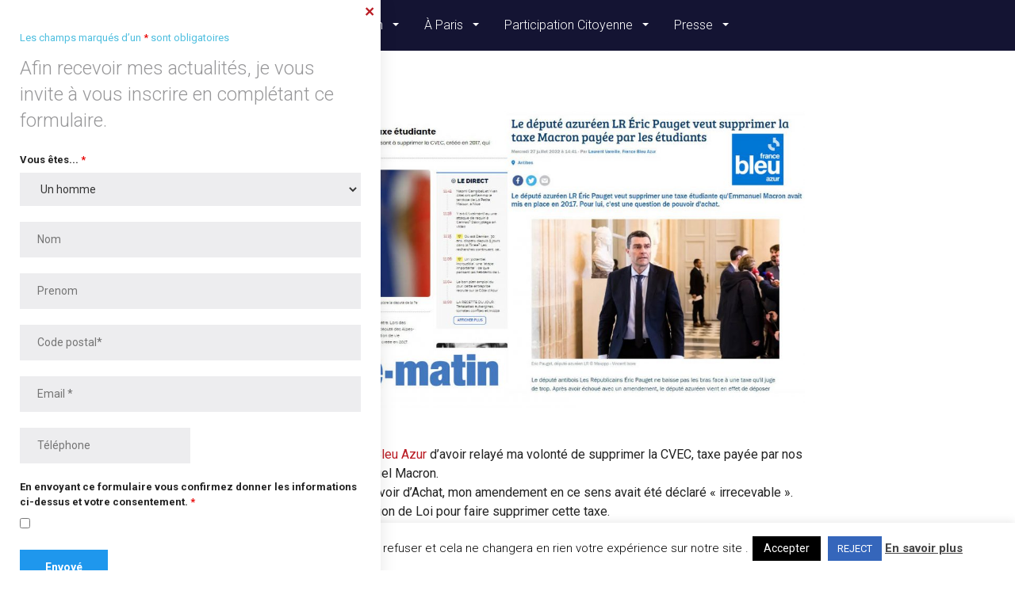

--- FILE ---
content_type: text/html; charset=UTF-8
request_url: https://ericpauget.fr/revue-de-presse-81/
body_size: 20353
content:
<!DOCTYPE html>
<html lang="fr-FR" >
<head>
	<meta charset="UTF-8">
	<meta http-equiv="X-UA-Compatible" content="IE=edge">
	<meta name="viewport" content="width=device-width, initial-scale=1">
	<title>REVUE DE PRESSE - Eric Pauget</title>
	<link rel="profile" href="http://gmpg.org/xfn/11">
	<link rel="pingback" href="https://ericpauget.fr/xmlrpc.php">
	<link rel="shortcut icon" href="https://ericpauget.fr/wp-content/uploads/2017/08/EP-1.png">		<script type='text/javascript'> var aTables_device_group = 'pc' ;</script><script type="text/javascript"> var aTables_license_status = "valid";</script>
	<!-- This site is optimized with the Yoast SEO plugin v15.1.1 - https://yoast.com/wordpress/plugins/seo/ -->
	<meta name="robots" content="index, follow, max-snippet:-1, max-image-preview:large, max-video-preview:-1" />
	<link rel="canonical" href="https://ericpauget.fr/revue-de-presse-81/" />
	<meta property="og:locale" content="fr_FR" />
	<meta property="og:type" content="article" />
	<meta property="og:title" content="REVUE DE PRESSE - Eric Pauget" />
	<meta property="og:description" content="Merci à Nice-Matin et France Bleu Azur d&rsquo;avoir relayé ma volonté de supprimer la CVEC, taxe payée par nos étudiants et créée par Emmanuel Macron.Lors de l&rsquo;examen du texte Pouvoir d&rsquo;Achat, mon amendement en ce sens avait été déclaré « irrecevable ». J&rsquo;ai donc déposé une proposition de Loi pour faire supprimer cette taxe.Dans le même temps, je compte également sur le &hellip;" />
	<meta property="og:url" content="https://ericpauget.fr/revue-de-presse-81/" />
	<meta property="og:site_name" content="Eric Pauget" />
	<meta property="article:published_time" content="2022-07-28T10:45:39+00:00" />
	<meta property="article:modified_time" content="2022-07-28T10:45:41+00:00" />
	<meta property="og:image" content="https://ericpauget.fr/wp-content/uploads/2022/07/Eric-Pauget-part-en-guerre.jpg" />
	<meta property="og:image:width" content="1664" />
	<meta property="og:image:height" content="832" />
	<meta name="twitter:card" content="summary" />
	<script type="application/ld+json" class="yoast-schema-graph">{"@context":"https://schema.org","@graph":[{"@type":"WebSite","@id":"https://ericpauget.fr/#website","url":"https://ericpauget.fr/","name":"Eric Pauget","description":"D\u00e9put\u00e9 de la 7e circo des Alpes-Maritimes - Conseiller Municipal d&#039;Antibes Juan les Pins","potentialAction":[{"@type":"SearchAction","target":"https://ericpauget.fr/?s={search_term_string}","query-input":"required name=search_term_string"}],"inLanguage":"fr-FR"},{"@type":"ImageObject","@id":"https://ericpauget.fr/revue-de-presse-81/#primaryimage","inLanguage":"fr-FR","url":"https://ericpauget.fr/wp-content/uploads/2022/07/Eric-Pauget-part-en-guerre.jpg","width":1664,"height":832},{"@type":"WebPage","@id":"https://ericpauget.fr/revue-de-presse-81/#webpage","url":"https://ericpauget.fr/revue-de-presse-81/","name":"REVUE DE PRESSE - Eric Pauget","isPartOf":{"@id":"https://ericpauget.fr/#website"},"primaryImageOfPage":{"@id":"https://ericpauget.fr/revue-de-presse-81/#primaryimage"},"datePublished":"2022-07-28T10:45:39+00:00","dateModified":"2022-07-28T10:45:41+00:00","author":{"@id":"https://ericpauget.fr/#/schema/person/9eadbdcb154495cd64f5c660c91446fe"},"inLanguage":"fr-FR","potentialAction":[{"@type":"ReadAction","target":["https://ericpauget.fr/revue-de-presse-81/"]}]},{"@type":"Person","@id":"https://ericpauget.fr/#/schema/person/9eadbdcb154495cd64f5c660c91446fe","name":"Raphael Mantero","image":{"@type":"ImageObject","@id":"https://ericpauget.fr/#personlogo","inLanguage":"fr-FR","url":"https://secure.gravatar.com/avatar/641b2628217c39f52120b7ec0c2cb230?s=96&d=mm&r=g","caption":"Raphael Mantero"},"sameAs":["https://ericpauget.fr"]}]}</script>
	<!-- / Yoast SEO plugin. -->


<link rel='dns-prefetch' href='//cdnjs.cloudflare.com' />
<link rel='dns-prefetch' href='//maxcdn.bootstrapcdn.com' />
<link rel='dns-prefetch' href='//fonts.googleapis.com' />
<link rel='dns-prefetch' href='//s.w.org' />
<link rel="alternate" type="application/rss+xml" title="Eric Pauget &raquo; Flux" href="https://ericpauget.fr/feed/" />
<link rel="alternate" type="application/rss+xml" title="Eric Pauget &raquo; Flux des commentaires" href="https://ericpauget.fr/comments/feed/" />
<link rel="alternate" type="application/rss+xml" title="Eric Pauget &raquo; REVUE DE PRESSE Flux des commentaires" href="https://ericpauget.fr/revue-de-presse-81/feed/" />
		<script type="text/javascript">
			window._wpemojiSettings = {"baseUrl":"https:\/\/s.w.org\/images\/core\/emoji\/13.0.0\/72x72\/","ext":".png","svgUrl":"https:\/\/s.w.org\/images\/core\/emoji\/13.0.0\/svg\/","svgExt":".svg","source":{"concatemoji":"https:\/\/ericpauget.fr\/wp-includes\/js\/wp-emoji-release.min.js?ver=5.5.17"}};
			!function(e,a,t){var n,r,o,i=a.createElement("canvas"),p=i.getContext&&i.getContext("2d");function s(e,t){var a=String.fromCharCode;p.clearRect(0,0,i.width,i.height),p.fillText(a.apply(this,e),0,0);e=i.toDataURL();return p.clearRect(0,0,i.width,i.height),p.fillText(a.apply(this,t),0,0),e===i.toDataURL()}function c(e){var t=a.createElement("script");t.src=e,t.defer=t.type="text/javascript",a.getElementsByTagName("head")[0].appendChild(t)}for(o=Array("flag","emoji"),t.supports={everything:!0,everythingExceptFlag:!0},r=0;r<o.length;r++)t.supports[o[r]]=function(e){if(!p||!p.fillText)return!1;switch(p.textBaseline="top",p.font="600 32px Arial",e){case"flag":return s([127987,65039,8205,9895,65039],[127987,65039,8203,9895,65039])?!1:!s([55356,56826,55356,56819],[55356,56826,8203,55356,56819])&&!s([55356,57332,56128,56423,56128,56418,56128,56421,56128,56430,56128,56423,56128,56447],[55356,57332,8203,56128,56423,8203,56128,56418,8203,56128,56421,8203,56128,56430,8203,56128,56423,8203,56128,56447]);case"emoji":return!s([55357,56424,8205,55356,57212],[55357,56424,8203,55356,57212])}return!1}(o[r]),t.supports.everything=t.supports.everything&&t.supports[o[r]],"flag"!==o[r]&&(t.supports.everythingExceptFlag=t.supports.everythingExceptFlag&&t.supports[o[r]]);t.supports.everythingExceptFlag=t.supports.everythingExceptFlag&&!t.supports.flag,t.DOMReady=!1,t.readyCallback=function(){t.DOMReady=!0},t.supports.everything||(n=function(){t.readyCallback()},a.addEventListener?(a.addEventListener("DOMContentLoaded",n,!1),e.addEventListener("load",n,!1)):(e.attachEvent("onload",n),a.attachEvent("onreadystatechange",function(){"complete"===a.readyState&&t.readyCallback()})),(n=t.source||{}).concatemoji?c(n.concatemoji):n.wpemoji&&n.twemoji&&(c(n.twemoji),c(n.wpemoji)))}(window,document,window._wpemojiSettings);
		</script>
		<style type="text/css">
img.wp-smiley,
img.emoji {
	display: inline !important;
	border: none !important;
	box-shadow: none !important;
	height: 1em !important;
	width: 1em !important;
	margin: 0 .07em !important;
	vertical-align: -0.1em !important;
	background: none !important;
	padding: 0 !important;
}
</style>
	<link rel='stylesheet' id='gsteam-vendor-css'  href='https://ericpauget.fr/wp-content/plugins/gs-team-pro-2.0.5/gsteam-files/assets/css/team-vendor.css?ver=2.0.5' type='text/css' media='all' />
<link rel='stylesheet' id='gs_team_csutom_css-css'  href='https://ericpauget.fr/wp-content/plugins/gs-team-pro-2.0.5/gsteam-files/assets/css/gs-team-custom.css?ver=2.0.5' type='text/css' media='all' />
<link rel='stylesheet' id='wp-block-library-css'  href='https://ericpauget.fr/wp-includes/css/dist/block-library/style.min.css?ver=5.5.17' type='text/css' media='all' />
<link rel='stylesheet' id='aTables_style-css'  href='https://ericpauget.fr/wp-content/plugins/accordion-tables/assets/css/aTables.css?ver=5.5.17' type='text/css' media='all' />
<link rel='stylesheet' id='fontawesome-css'  href='//maxcdn.bootstrapcdn.com/font-awesome/4.3.0/css/font-awesome.min.css?ver=5.5.17' type='text/css' media='all' />
<link rel='stylesheet' id='cookie-law-info-css'  href='https://ericpauget.fr/wp-content/plugins/cookie-law-info/legacy/public/css/cookie-law-info-public.css?ver=3.0.8' type='text/css' media='all' />
<link rel='stylesheet' id='cookie-law-info-gdpr-css'  href='https://ericpauget.fr/wp-content/plugins/cookie-law-info/legacy/public/css/cookie-law-info-gdpr.css?ver=3.0.8' type='text/css' media='all' />
<link rel='stylesheet' id='cff-css'  href='https://ericpauget.fr/wp-content/plugins/custom-facebook-feed-pro/css/cff-style.css?ver=3.5.1' type='text/css' media='all' />
<link rel='stylesheet' id='sb-font-awesome-css-css'  href='https://maxcdn.bootstrapcdn.com/font-awesome/4.7.0/css/font-awesome.min.css?ver=5.5.17' type='text/css' media='all' />
<link rel='stylesheet' id='ctf_styles-css'  href='https://ericpauget.fr/wp-content/plugins/custom-twitter-feeds-pro/css/ctf-styles.css?ver=1.5.5' type='text/css' media='all' />
<link rel='stylesheet' id='slidingmessages-css'  href='https://ericpauget.fr/wp-content/plugins/slidingmessages/assets/css/slidingmessages.css?ver=3.1' type='text/css' media='all' />
<style id='slidingmessages-inline-css' type='text/css'>
@media screen and (max-width: 320px) {.slidingmessage-open,.slidingmessage { display: none !important; opacity: 0 !important; }}
</style>
<link rel='stylesheet' id='colorbox-css'  href='https://ericpauget.fr/wp-content/plugins/simple-colorbox/themes/theme1/colorbox.css?ver=5.5.17' type='text/css' media='screen' />
<link rel='stylesheet' id='font-awesome-css'  href='https://ericpauget.fr/wp-content/themes/parallelus-frontrunner/assets/css/font-awesome.min.css?ver=4.7.0' type='text/css' media='all' />
<link rel='stylesheet' id='theme-bootstrap-css'  href='https://ericpauget.fr/wp-content/themes/parallelus-frontrunner/assets/css/bootstrap.min.css?ver=5.5.17' type='text/css' media='all' />
<link rel='stylesheet' id='theme-style-css'  href='https://ericpauget.fr/wp-content/themes/parallelus-frontrunner/style.css?ver=5.5.17' type='text/css' media='all' />
<style id='theme-style-inline-css' type='text/css'>
.navbar-default .navbar-nav > .active > a,.navbar-default .navbar-nav > .active > a:hover,.navbar-default .navbar-nav > .active > a:focus{background:#;color:;}.navbar .active > .dropdown-toggle::after,.navbar .dropdown.open.active > .dropdown-toggle::after{border-top-color:;}.navbar-wrapper .navbar ul#nav-right > .active > a,.navbar-wrapper .navbar ul#nav-right > .active > a:hover,.navbar-wrapper .navbar ul#nav-right > .active > a:focus{background:#;color:;}.navbar-wrapper .navbar ul#nav-right .active > .dropdown-toggle::after,.navbar-wrapper .navbar ul#nav-right .dropdown.open.active > .dropdown-toggle::after{border-top-color:;}body{font-family:Roboto;font-size:16px;color:#232323;}.tooltip,.popover,blockquote small,blockquote cite,.heading,#footer.with-overlap .container-box h3,body.videos .video-entry .video-title,body.post-type-archive-political-video .video-entry .video-title,.search-result h3,.search-result .result-title{font-family:Roboto;color:#232323;}.box h3,.box .ninja-forms-form-title{font-family:Roboto;}.widget-title,.header-links-item article h3,#footer.with-overlap .container-box .ninja-forms-form-title,.popover-title,.post-nav-popover h3.popover-title{font-family:Roboto;}.thumbnail .caption,blockquote em,.comment-list .media-body .panel-heading .media-heading a,.nav-tabs > li > a,.nav-justified:not([class*="nav-pills"]):not([class*="nav-tabs"]) > li > a,.panel-default .close,.modal .close,.cover-container .light-bg h1,.cover-container .light-bg .h1,.cover-container .light-bg h2,.cover-container .light-bg .h2,.cover-container .light-bg h3,.cover-container .light-bg .h3,.cover-container .light-bg h4,.cover-container .light-bg .h4,.cover-container .light-bg h5,.cover-container .light-bg .h5,.cover-container .light-bg h6,.cover-container .light-bg .h6,.cover-container .light-bg p, .cover-container .light-bg .entry-content,.copyright,.timeline .tl-panel .tl-body i,#login #nav a:hover,#login #backtoblog a:hover{color:#232323;}.intro-wrap h1,.cover .cover-container h1,blockquote.big-quote{font-family:Droid Serif;}h1,h2,h3,.h1,.h2,.h3,.page-title{font-family:Droid Serif;font-weight:400;color:#000000;}h4,.h4,h5,.h5,h6,.h6,.search-result h3,blockquote,.featured-slider article h3{font-family:Droid Serif;}h4,.h4,h5,.h5,h6,.h6,.search-result h3,h1 a,.h1 a,h2 a,.h2 a,h3 a,.h3 a,h4 a,.h4 a,h5 a,.h5 a,h6 a,.h6 a{color:#000000;}@media screen and (min-width:200px) and (max-width:640px){.page-template-cover-with-menu .container{padding-left:2%}}.intro-wrap .entry-content,.cover .cover-container .entry-content,.intro-wrap p,.cover .cover-container p{text-align:left; }.header-links-item article h3{font-size:12px;}.container-fluid{max-width:1180px;}
</style>
<link rel='stylesheet' id='theme-google-font-body-css'  href='https://fonts.googleapis.com/css?family=Roboto:400,400italic,100,100italic,300,300italic,500,500italic,700,700italic&#038;subset=latin,latin-ext' type='text/css' media='all' />
<link rel='stylesheet' id='theme-google-font-heading-css'  href='https://fonts.googleapis.com/css?family=Droid+Serif:400,400italic,700,700italic&#038;subset=latin,latin-ext' type='text/css' media='all' />
<link rel='stylesheet' id='newsletter-css'  href='https://ericpauget.fr/wp-content/plugins/newsletter/style.css?ver=6.9.3' type='text/css' media='all' />
<link rel='stylesheet' id='wp-social-sharing-css'  href='https://ericpauget.fr/wp-content/plugins/wp-social-sharing/static/socialshare.css?ver=1.6' type='text/css' media='all' />
<script type='text/javascript' src='https://ericpauget.fr/wp-includes/js/jquery/jquery.js?ver=1.12.4-wp' id='jquery-core-js'></script>
<script type='text/javascript' src='https://ericpauget.fr/wp-content/plugins/accordion-tables/assets/js/jquery.color.min.js?ver=5.5.17' id='jquery.color.min-js'></script>
<script type='text/javascript' src='https://ericpauget.fr/wp-content/plugins/accordion-tables/assets/js/jquery.animate-shadow-min.js?ver=5.5.17' id='jquery.animate-shadow-min-js'></script>
<script type='text/javascript' id='wph_editor_public-js-extra'>
/* <![CDATA[ */
var wph_ajax = {"url":"https:\/\/ericpauget.fr\/wp-admin\/admin-ajax.php"};
/* ]]> */
</script>
<script type='text/javascript' src='https://ericpauget.fr/wp-content/plugins/accordion-tables/assets/js/wph_editor_public.js?ver=5.5.17' id='wph_editor_public-js'></script>
<script type='text/javascript' src='https://ericpauget.fr/wp-content/plugins/accordion-tables/assets/js/aTables.min.js?ver=5.5.17' id='aTables_script-js'></script>
<script type='text/javascript' src='https://ericpauget.fr/wp-content/plugins/accordion-tables/assets/js/jquery.blImageCenter.aTables.js?ver=5.5.17' id='aTables_imageCenter-js'></script>
<script type='text/javascript' id='cookie-law-info-js-extra'>
/* <![CDATA[ */
var Cli_Data = {"nn_cookie_ids":[],"cookielist":[],"non_necessary_cookies":[],"ccpaEnabled":"","ccpaRegionBased":"","ccpaBarEnabled":"","strictlyEnabled":["necessary","obligatoire"],"ccpaType":"gdpr","js_blocking":"","custom_integration":"","triggerDomRefresh":"","secure_cookies":""};
var cli_cookiebar_settings = {"animate_speed_hide":"500","animate_speed_show":"500","background":"#fff","border":"#444","border_on":"","button_1_button_colour":"#000","button_1_button_hover":"#000000","button_1_link_colour":"#fff","button_1_as_button":"1","button_1_new_win":"","button_2_button_colour":"#333","button_2_button_hover":"#292929","button_2_link_colour":"#444","button_2_as_button":"","button_2_hidebar":"","button_3_button_colour":"#3566bb","button_3_button_hover":"#2a5296","button_3_link_colour":"#fff","button_3_as_button":"1","button_3_new_win":"","button_4_button_colour":"#000","button_4_button_hover":"#000000","button_4_link_colour":"#333333","button_4_as_button":"","button_7_button_colour":"#61a229","button_7_button_hover":"#4e8221","button_7_link_colour":"#fff","button_7_as_button":"1","button_7_new_win":"","font_family":"inherit","header_fix":"","notify_animate_hide":"1","notify_animate_show":"","notify_div_id":"#cookie-law-info-bar","notify_position_horizontal":"right","notify_position_vertical":"bottom","scroll_close":"","scroll_close_reload":"","accept_close_reload":"","reject_close_reload":"","showagain_tab":"1","showagain_background":"#fff","showagain_border":"#000","showagain_div_id":"#cookie-law-info-again","showagain_x_position":"100px","text":"#000","show_once_yn":"","show_once":"10000","logging_on":"","as_popup":"","popup_overlay":"1","bar_heading_text":"","cookie_bar_as":"banner","popup_showagain_position":"bottom-right","widget_position":"left"};
var log_object = {"ajax_url":"https:\/\/ericpauget.fr\/wp-admin\/admin-ajax.php"};
/* ]]> */
</script>
<script type='text/javascript' src='https://ericpauget.fr/wp-content/plugins/cookie-law-info/legacy/public/js/cookie-law-info-public.js?ver=3.0.8' id='cookie-law-info-js'></script>
<script type='text/javascript' src='https://ericpauget.fr/wp-content/plugins/slidingmessages/assets/js/slidingmessages.js?ver=3.1' id='slidingmessages-js'></script>
<script type='text/javascript' id='slidingmessages-js-after'>
var slidingmarketing = {"on_hide":"","reshow_after_setup":"","reshow_after_setup_timer":"days","hide_mobile":"true","hide_mobile_resolution":"320","post_id":7371};
</script>
<!--[if lt IE 9]>
<script type='text/javascript' src='//cdnjs.cloudflare.com/ajax/libs/html5shiv/3.7.2/html5shiv-printshiv.min.js?ver=5.5.17' id='theme-html5shiv-js'></script>
<![endif]-->
<!--[if lt IE 9]>
<script type='text/javascript' src='//cdnjs.cloudflare.com/ajax/libs/respond.js/1.4.2/respond.min.js?ver=5.5.17' id='theme-respondjs-js'></script>
<![endif]-->
<script type='text/javascript' src='https://ericpauget.fr/wp-content/themes/parallelus-frontrunner/assets/js/ie10-viewport-bug-workaround.js?ver=1' id='theme-ie10-viewport-bug-js'></script>
<link rel="https://api.w.org/" href="https://ericpauget.fr/wp-json/" /><link rel="alternate" type="application/json" href="https://ericpauget.fr/wp-json/wp/v2/posts/7371" /><link rel="EditURI" type="application/rsd+xml" title="RSD" href="https://ericpauget.fr/xmlrpc.php?rsd" />
<link rel="wlwmanifest" type="application/wlwmanifest+xml" href="https://ericpauget.fr/wp-includes/wlwmanifest.xml" /> 
<meta name="generator" content="WordPress 5.5.17" />
<link rel='shortlink' href='https://ericpauget.fr/?p=7371' />
<link rel="alternate" type="application/json+oembed" href="https://ericpauget.fr/wp-json/oembed/1.0/embed?url=https%3A%2F%2Fericpauget.fr%2Frevue-de-presse-81%2F" />
<link rel="alternate" type="text/xml+oembed" href="https://ericpauget.fr/wp-json/oembed/1.0/embed?url=https%3A%2F%2Fericpauget.fr%2Frevue-de-presse-81%2F&#038;format=xml" />
<!-- Custom Facebook Feed JS vars -->
<script type="text/javascript">
var cffsiteurl = "https://ericpauget.fr/wp-content/plugins";
var cffajaxurl = "https://ericpauget.fr/wp-admin/admin-ajax.php";
var cffmetatrans = "false";

var cfflinkhashtags = "true";
</script>
	<style>
		.gs_tm_theme1 .gs-member-name,
		.gs_tm_theme2 .gs-member-name,
		.gs_tm_theme3 .gs-member-name,
		.gs_tm_theme4 .gs-member-name,
		.gs_tm_theme5 .gs-member-name,
		.gs_tm_theme6 .gs-member-name,
		.gs_tm_theme7 .gs-member-name,
		.gs_tm_theme10 .gs-member-name,
		.gs_tm_theme20 .gs-member-name,
		.gs_team_popup_details .gs-member-name,
		.single-gs_team .gs-sin-mem-name,
		.gs-archive-container .gs-arc-mem-name,
		.gs_tm_theme14 .gs-member-name a,
		.gs_tm_theme15 .gs-member-name a,
		.gs_tm_theme16 .gs-member-name a {
		    font-size: 18px;
		    font-weight: normal;
		    font-style: normal;
		    color: #141412;
		    box-shadow: none;
		    text-decoration: none;   
		}
		.mfp-arrow:hover,.mfp-close:hover {
		    background-color: #1d9ff3;
		}
		.gs_team_ribbon{
			background: #1DA642;
		}
		.gs_tm_theme8 .gs-member-name,
		.gs_tm_theme9 .gs-member-name, 
		.gs_tm_theme11 .gs-member-name, 
		.gs_tm_theme12 .gs-member-name, 
		.gs_tm_theme19 .gs-member-name,
		.gstm-panel-title {
			background-color: rgba(0,185,235,0.8);
		}
		.gs_tm_theme8 .single-member .gs_team_overlay i,
		.gs_tm_theme9 .single-member .gs_team_overlay i,
		.gs_tm_theme11 .single-member .gs_team_overlay i,
		.gs_tm_theme12 .single-member .gs_team_overlay i,
		.gs_tm_theme19 .single-member .gs_team_overlay i {
			background-color: #00B9EB;
		}
		.gs_tm_theme1 .gs-member-desig,
		.gs_tm_theme2 .gs-member-desig,
		.gs_tm_theme3 .gs-member-desig,
		.gs_tm_theme4 .gs-member-desig,
		.gs_tm_theme5 .gs-member-desig,
		.gs_tm_theme6 .gs-member-desig,
		.gs_tm_theme7 .gs-member-desig,
		.gs_tm_theme10 .gs-member-desig,
		.gs_tm_theme20 .gs-member-desig,
		.gs_team_popup_details .gs-member-desig,
		.single-gs_team .gs-sin-mem-desig,
		.gs-archive-container .gs-arc-mem-desig {
			font-size: 18px;
		    font-weight: normal;
		    font-style: italic;
		    color: #141412;   
		}
		.gs-team-filter-cats {
            text-align: left;
        }
	</style>
			<script type="text/javascript">
			jQuery.noConflict();
			jQuery(document).ready(function(){

			jQuery('.slider').owlCarousel({
				autoplay: true,
				autoplayHoverPause: true,
				loop: true,
				margin: 10,
				autoplaySpeed: 1000,
				autoplayTimeout: 2500,
				navSpeed: 1000,
				dots: true,
			    // dotsEach: true, 
			    responsiveClass:true,
			    lazyLoad: true,
			    responsive:{
			        0:{
			            items:1,
			            nav:false
			        },
			        533:{
			            items:2,
			            nav:false
			        },
			        768:{
			            items:3,
			            nav:false
			        },
			        1000:{
			            items:4,
			            nav:true
			        }
			    }    
			}) // end of owlCarousel latest product
			});
		</script>
	
<!-- Simple Colorbox Plugin v1.6.1 by Ryan Hellyer ... https://geek.hellyer.kiwi/products/simple-colorbox/ -->
</head>

<body class="post-template-default single single-post postid-7371 single-format-standard">

	
	

<div id="header" class="header-nav-top " style="">

	

<div class="header-inner menu-container">
	<div class="navbar-wrapper">
		<nav class="navbar navbar-default navbar-fixed-top" id="nav-main">
			<div class="container-fluid">

				<div class="navbar-header">
					<button type="button" class="navbar-toggle collapsed" data-toggle="collapse" data-target="#navbar-main" aria-expanded="false">
						<span class="sr-only">Toggle navigation</span>
						<span class="icon-bar"></span>
						<span class="icon-bar"></span>
						<span class="icon-bar"></span>
					</button>

					<a href="https://ericpauget.fr/" title="Eric Pauget" rel="home" class="navbar-brand">
						<img src="https://ericpauget.fr/wp-content/uploads/2017/08/Logo-eric-pauget-balnc.png" alt="Eric Pauget">					</a>

				</div>

				<div class="collapse navbar-collapse" id="navbar-main">
				<ul id="nav-left" class="nav navbar-nav"><li id="menu-item-348" class="menu-item menu-item-type-custom menu-item-object-custom menu-item-home menu-item-348"><a href="http://ericpauget.fr/">Accueil</a></li>
<li id="menu-item-346" class="menu-item menu-item-type-post_type menu-item-object-page menu-item-346"><a href="https://ericpauget.fr/parcours-2/">Parcours</a></li>
<li id="menu-item-4601" class="menu-item menu-item-type-post_type menu-item-object-page menu-item-has-children menu-item-4601 dropdown show-on-hover"><a href="https://ericpauget.fr/en-circo/" data-toggle="dropdown" class="dropdown-toggle" aria-haspopup="true">En Circonscription <span class="caret"></span></a>
<ul role="menu" class=" dropdown-menu">
	<li id="menu-item-4602" class="menu-item menu-item-type-taxonomy menu-item-object-category menu-item-4602"><a href="https://ericpauget.fr/category/actualites/locales/">Actualités locales</a></li>
	<li id="menu-item-4598" class="menu-item menu-item-type-post_type menu-item-object-page menu-item-4598"><a href="https://ericpauget.fr/en-circonscription/">Découvrir la Circo</a></li>
</ul>
</li>
<li id="menu-item-4654" class="menu-item menu-item-type-post_type menu-item-object-page menu-item-has-children menu-item-4654 dropdown show-on-hover"><a href="https://ericpauget.fr/a-paris/" data-toggle="dropdown" class="dropdown-toggle" aria-haspopup="true">À Paris <span class="caret"></span></a>
<ul role="menu" class=" dropdown-menu">
	<li id="menu-item-4605" class="menu-item menu-item-type-taxonomy menu-item-object-category menu-item-4605"><a href="https://ericpauget.fr/category/actualites/nationales/">Actualités nationales</a></li>
	<li id="menu-item-2970" class="menu-item menu-item-type-custom menu-item-object-custom menu-item-2970"><a href="http://www2.assemblee-nationale.fr/deputes/fiche/OMC_PA718784">Mon travail parlementaire</a></li>
</ul>
</li>
<li id="menu-item-4617" class="menu-item menu-item-type-post_type menu-item-object-page menu-item-has-children menu-item-4617 dropdown show-on-hover"><a href="https://ericpauget.fr/participation-citoyenne/" data-toggle="dropdown" class="dropdown-toggle" aria-haspopup="true">Participation Citoyenne <span class="caret"></span></a>
<ul role="menu" class=" dropdown-menu">
	<li id="menu-item-4614" class="menu-item menu-item-type-post_type menu-item-object-page menu-item-4614"><a href="https://ericpauget.fr/boite-a-idees/">Boîte à idées</a></li>
	<li id="menu-item-4737" class="menu-item menu-item-type-post_type menu-item-object-page menu-item-4737"><a href="https://ericpauget.fr/consultations/">Consultations</a></li>
	<li id="menu-item-4613" class="menu-item menu-item-type-post_type menu-item-object-page menu-item-4613"><a href="https://ericpauget.fr/newsletter-eric-pauget/">Comité de soutien</a></li>
</ul>
</li>
<li id="menu-item-4611" class="menu-item menu-item-type-post_type menu-item-object-page menu-item-has-children menu-item-4611 dropdown show-on-hover"><a href="https://ericpauget.fr/presse-2/" data-toggle="dropdown" class="dropdown-toggle" aria-haspopup="true">Presse <span class="caret"></span></a>
<ul role="menu" class=" dropdown-menu">
	<li id="menu-item-4608" class="menu-item menu-item-type-taxonomy menu-item-object-category current-post-ancestor current-menu-parent current-post-parent menu-item-4608"><a href="https://ericpauget.fr/category/communique-de-presse/">La revue de presse</a></li>
	<li id="menu-item-3122" class="menu-item menu-item-type-post_type menu-item-object-page menu-item-3122"><a href="https://ericpauget.fr/la-lettre-du-depute/">La lettre du député</a></li>
	<li id="menu-item-588" class="menu-item menu-item-type-post_type menu-item-object-page menu-item-588"><a href="https://ericpauget.fr/contacts/">Contactez l&rsquo;équipe</a></li>
</ul>
</li>
</ul>				</div>
			</div>
		</nav>  <!-- end default nav -->
	</div>  <!-- end navbar-wrapper -->
</div>  <!-- end header-inner -->

</div>  <!-- / #header -->
<div class="main-content container">
<div class="row">

	
<div class="main-section col-md-10 col-md-offset-1 col-lg-8 col-lg-offset-2">

	<article id="post-7371" class="post-7371 post type-post status-publish format-standard has-post-thumbnail hentry category-communique-de-presse">

		<header class="page-header">
							<h1 class="page-title">REVUE DE PRESSE</h1>
						<div class="header-meta">
				<span class="posted-on">28 juillet 2022</span>
			</div>
		</header>

		<div class="entry-content">

						<p class="entry-thumbnail">
				<img width="1130" height="565" src="https://ericpauget.fr/wp-content/uploads/2022/07/Eric-Pauget-part-en-guerre-1130x565.jpg" class="attachment-blog size-blog wp-post-image" alt="" loading="lazy" srcset="https://ericpauget.fr/wp-content/uploads/2022/07/Eric-Pauget-part-en-guerre-1130x565.jpg 1130w, https://ericpauget.fr/wp-content/uploads/2022/07/Eric-Pauget-part-en-guerre-300x150.jpg 300w, https://ericpauget.fr/wp-content/uploads/2022/07/Eric-Pauget-part-en-guerre-1024x512.jpg 1024w, https://ericpauget.fr/wp-content/uploads/2022/07/Eric-Pauget-part-en-guerre-768x384.jpg 768w, https://ericpauget.fr/wp-content/uploads/2022/07/Eric-Pauget-part-en-guerre-1536x768.jpg 1536w, https://ericpauget.fr/wp-content/uploads/2022/07/Eric-Pauget-part-en-guerre-1200x600.jpg 1200w, https://ericpauget.fr/wp-content/uploads/2022/07/Eric-Pauget-part-en-guerre.jpg 1664w" sizes="(max-width: 1130px) 100vw, 1130px" />			</p>
			
			
<p>Merci à <a href="https://www.nicematin.com/politique/eric-pauget-part-en-guerre-contre-une-taxe-etudiante-783810" target="_blank" rel="noreferrer noopener">Nice-Matin</a> et <a href="https://www.francebleu.fr/infos/education/le-depute-azureen-lr-eric-pauget-veut-supprimer-la-taxe-macron-payee-par-les-etudiants-1658925680" target="_blank" rel="noreferrer noopener">France Bleu Azur</a> d&rsquo;avoir relayé ma volonté de supprimer la CVEC, taxe payée par nos étudiants et créée par Emmanuel Macron.<br>Lors de l&rsquo;examen du texte Pouvoir d&rsquo;Achat, mon amendement en ce sens avait été déclaré « irrecevable ». J&rsquo;ai donc déposé une proposition de Loi pour faire supprimer cette taxe.<br>Dans le même temps, je compte également sur le Sénat pour introduire cette mesure dans le texte sur le Pouvoir d&rsquo;Achat.</p>



<figure class="wp-block-image size-large"><a href="https://www.nicematin.com/politique/eric-pauget-part-en-guerre-contre-une-taxe-etudiante-783810" target="_blank" rel="noopener noreferrer"><img loading="lazy" width="832" height="832" src="https://ericpauget.fr/wp-content/uploads/2022/07/001-NIM-taxe-etudiante.jpg" alt="" class="wp-image-7368" srcset="https://ericpauget.fr/wp-content/uploads/2022/07/001-NIM-taxe-etudiante.jpg 832w, https://ericpauget.fr/wp-content/uploads/2022/07/001-NIM-taxe-etudiante-300x300.jpg 300w, https://ericpauget.fr/wp-content/uploads/2022/07/001-NIM-taxe-etudiante-150x150.jpg 150w, https://ericpauget.fr/wp-content/uploads/2022/07/001-NIM-taxe-etudiante-768x768.jpg 768w" sizes="(max-width: 832px) 100vw, 832px" /></a></figure>



<p>👉<a href="https://www.nicematin.com/politique/eric-pauget-part-en-guerre-contre-une-taxe-etudiante-783810" target="_blank" rel="noreferrer noopener">https://www.nicematin.com/politique/eric-pauget-part-en-guerre-contre-une-taxe-etudiante-783810</a></p>



<figure class="wp-block-image size-large"><a href="https://www.francebleu.fr/infos/education/le-depute-azureen-lr-eric-pauget-veut-supprimer-la-taxe-macron-payee-par-les-etudiants-1658925680" target="_blank" rel="noopener noreferrer"><img loading="lazy" width="832" height="832" src="https://ericpauget.fr/wp-content/uploads/2022/07/002-FBA-taxe-etudiante.jpg" alt="" class="wp-image-7369" srcset="https://ericpauget.fr/wp-content/uploads/2022/07/002-FBA-taxe-etudiante.jpg 832w, https://ericpauget.fr/wp-content/uploads/2022/07/002-FBA-taxe-etudiante-300x300.jpg 300w, https://ericpauget.fr/wp-content/uploads/2022/07/002-FBA-taxe-etudiante-150x150.jpg 150w, https://ericpauget.fr/wp-content/uploads/2022/07/002-FBA-taxe-etudiante-768x768.jpg 768w" sizes="(max-width: 832px) 100vw, 832px" /></a></figure>



<p>👉<a href="https://www.francebleu.fr/infos/education/le-depute-azureen-lr-eric-pauget-veut-supprimer-la-taxe-macron-payee-par-les-etudiants-1658925680" target="_blank" rel="noreferrer noopener">https://www.francebleu.fr/infos/education/le-depute-azureen-lr-eric-pauget-veut-supprimer-la-taxe-macron-payee-par-les-etudiants-1658925680</a></p>



<p></p>



<p></p>
		<div class="social-sharing ">
				        <a onclick="return ss_plugin_loadpopup_js(this);" rel="external nofollow" class="button-facebook" href="http://www.facebook.com/sharer/sharer.php?u=https%3A%2F%2Fericpauget.fr%2Frevue-de-presse-81%2F" target="_blank" >Partage sur Facebook</a><a onclick="return ss_plugin_loadpopup_js(this);" rel="external nofollow" class="button-twitter" href="http://twitter.com/intent/tweet/?text=REVUE+DE+PRESSE&url=https%3A%2F%2Fericpauget.fr%2Frevue-de-presse-81%2F" target="_blank">Partage sur Twitter</a><a onclick="return ss_plugin_loadpopup_js(this);" rel="external nofollow" class="button-linkedin" href="http://www.linkedin.com/shareArticle?mini=true&url=https%3A%2F%2Fericpauget.fr%2Frevue-de-presse-81%2F&title=REVUE+DE+PRESSE" target="_blank" >Partage sur Linkedin</a>	        	    </div>
	    
			
		</div>

		<footer class="entry-meta">
				<nav role="navigation" id="nav-below" class="post-navigation">
		<h2 class="screen-reader-text">Post navigation</h2>
		<ul class="pager">

		<li class="nav-previous previous w-image"><a href="https://ericpauget.fr/pouvoir-dachat-je-veux-supprimer-la-taxe-macron-payee-par-les-etudiants/" rel="prev"><span class="meta-nav"><i class="fa fa-angle-left"></i></span><span class="meta-nav-title">[Pouvoir d&rsquo;achat] Je veux supprimer la « taxe Macron » payée par les étudiants.</span><span class="meta-nav-img">https://ericpauget.fr/wp-content/uploads/2022/07/Visuel-Taxe-CVEC6-1130x565.jpg</span></a></li><li class="nav-next next w-image"><a href="https://ericpauget.fr/mondial-de-footvolley-a-antibes-juan-les-pins/" rel="next"><span class="meta-nav-title">Mondial de FootVolley à Antibes Juan-les-Pins</span><span class="meta-nav-img">https://ericpauget.fr/wp-content/uploads/2022/07/296008948_468617518421830_8803527650512246560_n.jpg</span><span class="meta-nav"><i class="fa fa-angle-right"></i></span></a></li>
		
		</ul>
	</nav><!-- #nav-below -->
			</footer>

		
	</article>
</div>


</div>


</div> <!-- /main-content container -->

	
	<footer id="footer" class="wrapper with-overlap" style="background-color:#ededef;">

			<div class="container-box">
			<div class="container">
				<div class="container-box-wrapper accent-box" >
										<div class="inner-padder">
							<div class="row">
								<div class="col-sm-12">
									<div id="static-content-125" class="static-content "><div class="paid-for">
<p class="no-margin">ERIC PAUGET &#8211; 6 rue Sadi Carnot 06600 Antibes &#8211; Tél: 04 93 67 03 30</p>
<p class="no-margin">eric.pauget@assemblee-nationale.fr
© ERIC PAUGET 2017</p>
</div>
<div class="paid-for">
<p class="no-margin">Assemblée Nationale
126 Rue de l&rsquo;université
75355 Paris cedex 07</p>
<p class="no-margin">Tél:01 40 63 33 09</p>
</div>
<p class="small text-muted no-margin"><a href="https://ericpauget.fr/mentions-legales/">Mentions légales</a></p></div>								</div>
							</div>
						</div>
										</div>
			</div>
		</div>

		
		<div class="container">
			<div class="row">

				<div class="col-md-12">

												<ul class="footer-social icon-blocks">
								<li><a href="https://www.facebook.com/PaugetDepute/?notif_t=fbpage_fan_invite&#038;notif_id=1503574126711537" target="_blank"><i class="fa fa-facebook"></i></a></li><li><a href="https://twitter.com/ericpauget1" target="_blank"><i class="fa fa-twitter"></i></a></li><li><a href="https://www.instagram.com/ericpauget/?hl=fr" target="_blank"><i class="fa fa-instagram"></i></a></li><li><a href="https://www.youtube.com/channel/UCY13yauQ4LJPKOQ8LYZCcwA?view_as=subscriber" target="_blank"><i class="fa fa-youtube"></i></a></li>							</ul>
							
					<p class="footer-logo"><img src="https://ericpauget.fr/wp-content/uploads/2021/04/Logo-eric-pauget-assemblee-nationale-e1617726627846.png"  style=" height:56px" alt="Eric Pauget"></p>Created by <a href="http://www.shakass.com/" target="_blank" rel="nofollow noopener">Shakass Communication</a>
				</div>

			</div>

		</div>
	</footer>


<!--googleoff: all--><div id="cookie-law-info-bar" data-nosnippet="true"><span>Ce site utilise des cookies. Vous êtes cependant libre de les refuser et cela ne changera en rien votre expérience sur notre site .<a role='button' data-cli_action="accept" id="cookie_action_close_header" class="large cli-plugin-button cli-plugin-main-button cookie_action_close_header cli_action_button wt-cli-accept-btn">Accepter</a> <a role='button' id="cookie_action_close_header_reject" class="medium cli-plugin-button cli-plugin-main-button cookie_action_close_header_reject cli_action_button wt-cli-reject-btn" data-cli_action="reject">REJECT</a> <a href="https://ericpauget.fr/politique-confidentialite/" id="CONSTANT_OPEN_URL" target="_blank" class="cli-plugin-main-link">En savoir plus</a></span></div><div id="cookie-law-info-again" data-nosnippet="true"><span id="cookie_hdr_showagain">Privacy &amp; Cookies Policy</span></div><div class="cli-modal" data-nosnippet="true" id="cliSettingsPopup" tabindex="-1" role="dialog" aria-labelledby="cliSettingsPopup" aria-hidden="true">
  <div class="cli-modal-dialog" role="document">
	<div class="cli-modal-content cli-bar-popup">
		  <button type="button" class="cli-modal-close" id="cliModalClose">
			<svg class="" viewBox="0 0 24 24"><path d="M19 6.41l-1.41-1.41-5.59 5.59-5.59-5.59-1.41 1.41 5.59 5.59-5.59 5.59 1.41 1.41 5.59-5.59 5.59 5.59 1.41-1.41-5.59-5.59z"></path><path d="M0 0h24v24h-24z" fill="none"></path></svg>
			<span class="wt-cli-sr-only">Fermer</span>
		  </button>
		  <div class="cli-modal-body">
			<div class="cli-container-fluid cli-tab-container">
	<div class="cli-row">
		<div class="cli-col-12 cli-align-items-stretch cli-px-0">
			<div class="cli-privacy-overview">
				<h4>Privacy Overview</h4>				<div class="cli-privacy-content">
					<div class="cli-privacy-content-text">This website uses cookies to improve your experience while you navigate through the website. Out of these, the cookies that are categorized as necessary are stored on your browser as they are essential for the working of basic functionalities of the website. We also use third-party cookies that help us analyze and understand how you use this website. These cookies will be stored in your browser only with your consent. You also have the option to opt-out of these cookies. But opting out of some of these cookies may affect your browsing experience.</div>
				</div>
				<a class="cli-privacy-readmore" aria-label="Voir plus" role="button" data-readmore-text="Voir plus" data-readless-text="Voir moins"></a>			</div>
		</div>
		<div class="cli-col-12 cli-align-items-stretch cli-px-0 cli-tab-section-container">
												<div class="cli-tab-section">
						<div class="cli-tab-header">
							<a role="button" tabindex="0" class="cli-nav-link cli-settings-mobile" data-target="necessary" data-toggle="cli-toggle-tab">
								Necessary							</a>
															<div class="wt-cli-necessary-checkbox">
									<input type="checkbox" class="cli-user-preference-checkbox"  id="wt-cli-checkbox-necessary" data-id="checkbox-necessary" checked="checked"  />
									<label class="form-check-label" for="wt-cli-checkbox-necessary">Necessary</label>
								</div>
								<span class="cli-necessary-caption">Toujours activé</span>
													</div>
						<div class="cli-tab-content">
							<div class="cli-tab-pane cli-fade" data-id="necessary">
								<div class="wt-cli-cookie-description">
									Necessary cookies are absolutely essential for the website to function properly. This category only includes cookies that ensures basic functionalities and security features of the website. These cookies do not store any personal information.								</div>
							</div>
						</div>
					</div>
																	<div class="cli-tab-section">
						<div class="cli-tab-header">
							<a role="button" tabindex="0" class="cli-nav-link cli-settings-mobile" data-target="non-necessary" data-toggle="cli-toggle-tab">
								Non-necessary							</a>
															<div class="cli-switch">
									<input type="checkbox" id="wt-cli-checkbox-non-necessary" class="cli-user-preference-checkbox"  data-id="checkbox-non-necessary" checked='checked' />
									<label for="wt-cli-checkbox-non-necessary" class="cli-slider" data-cli-enable="Activé" data-cli-disable="Désactivé"><span class="wt-cli-sr-only">Non-necessary</span></label>
								</div>
													</div>
						<div class="cli-tab-content">
							<div class="cli-tab-pane cli-fade" data-id="non-necessary">
								<div class="wt-cli-cookie-description">
									Any cookies that may not be particularly necessary for the website to function and is used specifically to collect user personal data via analytics, ads, other embedded contents are termed as non-necessary cookies. It is mandatory to procure user consent prior to running these cookies on your website.								</div>
							</div>
						</div>
					</div>
										</div>
	</div>
</div>
		  </div>
		  <div class="cli-modal-footer">
			<div class="wt-cli-element cli-container-fluid cli-tab-container">
				<div class="cli-row">
					<div class="cli-col-12 cli-align-items-stretch cli-px-0">
						<div class="cli-tab-footer wt-cli-privacy-overview-actions">
						
															<a id="wt-cli-privacy-save-btn" role="button" tabindex="0" data-cli-action="accept" class="wt-cli-privacy-btn cli_setting_save_button wt-cli-privacy-accept-btn cli-btn">Enregistrer &amp; appliquer</a>
													</div>
						
					</div>
				</div>
			</div>
		</div>
	</div>
  </div>
</div>
<div class="cli-modal-backdrop cli-fade cli-settings-overlay"></div>
<div class="cli-modal-backdrop cli-fade cli-popupbar-overlay"></div>
<!--googleon: all-->		<script type="text/javascript">
			jQuery.noConflict();
			jQuery(document).ready(function(){
				jQuery('.single-member-pop').magnificPopup({
					type:'inline',
					midClick: true,
					gallery:{
						enabled:true
					},
					delegate: 'a.gs_team_pop',
					removalDelay: 500, //delay removal by X to allow out-animation
					callbacks: {
					    beforeOpen: function() {
					       this.st.mainClass = this.st.el.attr('data-effect');
					    }
					},
				  	closeOnContentClick: true,
				});
			});
		</script>
	
<div id="slidingmessage-2990" class="slidingmessage sm-position-top-left sm-shadow-glow effect5" data-appear="time" data-appear-at="" data-disappear="" data-reopen="0" data-forcehide="1" data-id="2990" data-nocookie="0">
			<div class="sm-close sm-close-size-medium sm-close-shape-icon sm-close-place-inside">
			<a href="#" data-close="slidingmessage-2990"></a>
		</div>
	
	<div class="sm-content text">
	
		<noscript class="ninja-forms-noscript-message">
    Remarque : JavaScript est requis pour ce contenu.</noscript><div id="nf-form-23-cont" class="nf-form-cont" aria-live="polite" aria-labelledby="nf-form-title-23" aria-describedby="nf-form-errors-23" role="form">

    <div class="nf-loading-spinner"></div>

</div>
        <!-- TODO: Move to Template File. -->
        <script>var formDisplay=1;var nfForms=nfForms||[];var form=[];form.id='23';form.settings={"objectType":"Form Setting","editActive":true,"title":"Restons en Contact (POP UP)","key":"","created_at":"2020-01-06 08:51:11","political_pp_description":"","political_pp_transaction_type":"_donations","show_title":"0","save_subs":"1","append_page":"","logged_in":"0","clear_complete":"1","ajax":"1","hide_complete":"1","success_msg":"Your form has been successfully submitted.","email_from":"","email_type":"html","user_email_msg":"Thank you so much for contacting us. We will get back to you shortly.","user_email_fields":"0","admin_email_msg":"","admin_email_fields":"1","admin_attach_csv":"0","email_from_name":"","date_updated":"2015-10-20 05:53:28","political_pp_currency_type":"USD","political_pp_business_email":"","political_pp_mode":"disabled","status":"","sub_limit_msg":"","sub_limit_number":"","not_logged_in_msg":"","political_pp_state":"","political_pp_city":"","political_pp_address2":"","political_pp_address1":"","political_pp_phone":"","political_pp_email":"","political_pp_last_name":"","political_pp_first_name":"","political_pp_amount":"","political_pp_zip":"","political_pp_country":"","political_pp_success_page":"","political_pp_cancel_page":"","default_label_pos":"above","wrapper_class":"","element_class":"","add_submit":"1","currency":"","calculations":[],"formContentData":["html_13","vous_etes_1630605940254","nom_1575828571014","prenom_1575828578733","zip_1606721823139","email","telephone_1575828601154","en_envoyant_ce_formulaire_vous_confirmez_donner_les_informations_ci-dessus_et_votre_consentement_1578298767003","envoye_1575828612506"],"unique_field_error":"A form with this value has already been submitted.","drawerDisabled":false,"lock":"0","allow_public_link":0,"embed_form":"","changeEmailErrorMsg":"Veuillez saisir une adresse de messagerie valide. Ex\u00a0: jean.dupont@gmail.com","changeDateErrorMsg":"Veuillez saisir une date valide\u00a0!","confirmFieldErrorMsg":"Ces champs doivent correspondre\u00a0!","fieldNumberNumMinError":"Erreur de nombre min.","fieldNumberNumMaxError":"Erreur de nombre max.","fieldNumberIncrementBy":"Veuillez incr\u00e9menter par ","formErrorsCorrectErrors":"Veuillez corriger les erreurs avant d\u2019envoyer ce formulaire.","validateRequiredField":"Ce champ est obligatoire.","honeypotHoneypotError":"Erreur Honeypot","fieldsMarkedRequired":"Les champs marqu\u00e9s d\u2019un <span class=\"ninja-forms-req-symbol\">*<\/span> sont obligatoires","ninjaForms":"Ninja Forms","fieldTextareaRTEInsertLink":"Ins\u00e9rer un lien","fieldTextareaRTEInsertMedia":"Ins\u00e9rer un m\u00e9dia","fieldTextareaRTESelectAFile":"S\u00e9lectionnez un fichier","formHoneypot":"Si vous \u00eates un \u00eatre humain et que vous voyez ce champ, veuillez le laisser vide.","fileUploadOldCodeFileUploadInProgress":"T\u00e9l\u00e9versement du fichier en cours.","fileUploadOldCodeFileUpload":"T\u00c9L\u00c9VERSEMENT DE FICHIER","currencySymbol":false,"thousands_sep":"\u00a0","decimal_point":",","siteLocale":"fr_FR","dateFormat":"m\/d\/Y","startOfWeek":"1","of":"sur","previousMonth":"Mois pr\u00e9c\u00e9dent","nextMonth":"Mois suivant","months":["Janvier","F\u00e9vrier","Mars","Avril","Mai","Juin","Juillet","Ao\u00fbt","Septembre","Octobre","Novembre","D\u00e9cembre"],"monthsShort":["Jan","F\u00e9v","Mar","Avr","Mai","Juin","Juil","Ao\u00fb","Sep","Oct","Nov","D\u00e9c"],"weekdays":["Dimanche","Lundi","Mardi","Mercredi","Jeudi","Vendredi","Samedi"],"weekdaysShort":["Dim","Lun","Mar","Mer","Jeu","Ven","Sam"],"weekdaysMin":["Di","Lu","Ma","Me","Je","Ve","Sa"],"currency_symbol":"","beforeForm":"","beforeFields":"","afterFields":"","afterForm":""};form.fields=[{"objectType":"Field","objectDomain":"fields","editActive":false,"order":1,"fav_id":"","def_id":"","input_limit_msg":"character(s) left","default_value":"Tell us what you're interested in.","desc_el":"p","show_desc":0,"desc_pos":"none","desc_text":"","element_class":"","default":"Afin recevoir mes actualit\u00e9s, je vous invite \u00e0 vous&nbsp;inscrire&nbsp;en compl\u00e9tant ce formulaire.","container_class":"lead","label":"Interests","key":"html_13","type":"html","drawerDisabled":false,"id":67,"beforeField":"","afterField":"","value":"Afin recevoir mes actualit\u00e9s, je vous invite \u00e0 vous&nbsp;inscrire&nbsp;en compl\u00e9tant ce formulaire.","label_pos":"above","parentType":"html","element_templates":["html","input"],"old_classname":"","wrap_template":"wrap"},{"objectType":"Field","objectDomain":"fields","editActive":false,"order":2,"label":"Vous \u00eates...","type":"listselect","key":"vous_etes_1630605940254","label_pos":"above","required":1,"options":[{"errors":[],"max_options":0,"label":"Un homme","value":"Un homme","calc":"","selected":0,"order":0,"settingModel":{"settings":false,"hide_merge_tags":false,"error":false,"name":"options","type":"option-repeater","label":"Options <a href=\"#\" class=\"nf-add-new\">Ajouter<\/a> <a href=\"#\" class=\"extra nf-open-import-tooltip\"><i class=\"fa fa-sign-in\" aria-hidden=\"true\"><\/i> Importer<\/a>","width":"full","group":"","value":[{"label":"Un","value":"un","calc":"","selected":0,"order":0},{"label":"Deux","value":"deux","calc":"","selected":0,"order":1},{"label":"Trois","value":"trois","calc":"","selected":0,"order":2}],"columns":{"label":{"header":"Libell\u00e9","default":""},"value":{"header":"Valeur","default":""},"calc":{"header":"Valeur de calcul","default":""},"selected":{"header":"<span class=\"dashicons dashicons-yes\"><\/span>","default":0}}},"manual_value":true},{"errors":[],"max_options":0,"label":"Une femme","value":"Une femme","calc":"","selected":0,"order":1,"settingModel":{"settings":false,"hide_merge_tags":false,"error":false,"name":"options","type":"option-repeater","label":"Options <a href=\"#\" class=\"nf-add-new\">Ajouter<\/a> <a href=\"#\" class=\"extra nf-open-import-tooltip\"><i class=\"fa fa-sign-in\" aria-hidden=\"true\"><\/i> Importer<\/a>","width":"full","group":"","value":[{"label":"Un","value":"un","calc":"","selected":0,"order":0},{"label":"Deux","value":"deux","calc":"","selected":0,"order":1},{"label":"Trois","value":"trois","calc":"","selected":0,"order":2}],"columns":{"label":{"header":"Libell\u00e9","default":""},"value":{"header":"Valeur","default":""},"calc":{"header":"Valeur de calcul","default":""},"selected":{"header":"<span class=\"dashicons dashicons-yes\"><\/span>","default":0}}},"manual_value":true}],"container_class":"","element_class":"","admin_label":"","help_text":"","drawerDisabled":false,"id":98,"beforeField":"","afterField":"","value":"","parentType":"list","element_templates":["listselect","input"],"old_classname":"list-select","wrap_template":"wrap"},{"objectType":"Field","objectDomain":"fields","editActive":false,"order":3,"label_pos":"hidden","required":1,"default":"","placeholder":"Nom","container_class":"","element_class":"","admin_label":"","help_text":"","desc_text":"","drawerDisabled":false,"label":"Nom","key":"nom_1575828571014","type":"firstname","custom_name_attribute":"fname","personally_identifiable":1,"value":"","id":70,"beforeField":"","afterField":"","parentType":"firstname","element_templates":["firstname","input"],"old_classname":"","wrap_template":"wrap"},{"objectType":"Field","objectDomain":"fields","editActive":false,"order":4,"label_pos":"hidden","required":1,"default":"","placeholder":"Prenom","container_class":"","element_class":"","admin_label":"","help_text":"","desc_text":"","drawerDisabled":"","label":"Prenom","key":"prenom_1575828578733","type":"lastname","custom_name_attribute":"lname","personally_identifiable":1,"value":"","id":71,"beforeField":"","afterField":"","parentType":"lastname","element_templates":["lastname","input"],"old_classname":"","wrap_template":"wrap"},{"objectType":"Field","objectDomain":"fields","editActive":false,"order":5,"label":"Code postal","type":"zip","key":"zip_1606721823139","label_pos":"hidden","required":1,"default":"","placeholder":"Code postal*","container_class":"","element_class":"","input_limit":"","input_limit_type":"characters","input_limit_msg":"Caract\u00e8re(s) restant(s)","manual_key":false,"admin_label":"","help_text":"","mask":"","custom_mask":"","custom_name_attribute":"zip","personally_identifiable":"","value":"","drawerDisabled":false,"id":88,"beforeField":"","afterField":"","parentType":"zip","element_templates":["zip","textbox","input","textbox","input"],"old_classname":"","wrap_template":"wrap"},{"objectType":"Field","objectDomain":"fields","editActive":false,"order":6,"label_pos":"hidden","required":1,"default":"","placeholder":"Email *","container_class":"","element_class":"","admin_label":"","help_text":"","desc_text":"","label":"Email","key":"email","type":"email","custom_name_attribute":"email","personally_identifiable":1,"value":"","id":72,"beforeField":"","afterField":"","parentType":"email","element_templates":["email","input"],"old_classname":"","wrap_template":"wrap"},{"objectType":"Field","objectDomain":"fields","editActive":false,"order":7,"label_pos":"hidden","required":"","placeholder":"T\u00e9l\u00e9phone","default":"","container_class":"","element_class":"field-half-width","input_limit":"","input_limit_type":"characters","input_limit_msg":"Character(s) left","manual_key":"","disable_input":"","admin_label":"","help_text":"","desc_text":"","disable_browser_autocomplete":"","mask":"","custom_mask":"","drawerDisabled":false,"label":"T\u00e9l\u00e9phone","key":"telephone_1575828601154","type":"phone","custom_name_attribute":"phone","personally_identifiable":1,"value":"","id":74,"beforeField":"","afterField":"","parentType":"textbox","element_templates":["tel","textbox","input"],"old_classname":"","wrap_template":"wrap"},{"objectType":"Field","objectDomain":"fields","editActive":false,"order":8,"type":"checkbox","label":"En envoyant ce formulaire vous confirmez donner les informations ci-dessus et votre consentement.","key":"en_envoyant_ce_formulaire_vous_confirmez_donner_les_informations_ci-dessus_et_votre_consentement_1578298767003","label_pos":"above","required":1,"container_class":"","element_class":"","manual_key":false,"disable_input":"","admin_label":"","help_text":"","desc_text":"","default_value":"unchecked","checked_calc_value":"","unchecked_calc_value":"","drawerDisabled":false,"checked_value":"Coch\u00e9","unchecked_value":"D\u00e9coch\u00e9","id":81,"beforeField":"","afterField":"","value":"","parentType":"checkbox","element_templates":["checkbox","input"],"old_classname":"","wrap_template":"wrap"},{"objectType":"Field","objectDomain":"fields","editActive":false,"order":9,"fav_id":0,"def_id":0,"show_help":0,"help_text":"","show_desc":0,"desc_pos":"none","desc_text":"","processing_label":"Processing","element_class":"","container_class":"","drawerDisabled":"","label":"Envoy\u00e9","key":"envoye_1575828612506","type":"submit","id":76,"beforeField":"","afterField":"","value":"","label_pos":"above","parentType":"textbox","element_templates":["submit","button","input"],"old_classname":"","wrap_template":"wrap-no-label"}];nfForms.push(form);</script>
        	
	</div>
</div>

<link rel='stylesheet' id='dashicons-css'  href='https://ericpauget.fr/wp-includes/css/dashicons.min.css?ver=5.5.17' type='text/css' media='all' />
<link rel='stylesheet' id='nf-display-css'  href='https://ericpauget.fr/wp-content/plugins/ninja-forms/assets/css/display-structure.css?ver=5.5.17' type='text/css' media='all' />
<script type='text/javascript' src='https://ericpauget.fr/wp-content/plugins/custom-facebook-feed-pro/js/cff-scripts.js?ver=3.5.1' id='cffscripts-js'></script>
<script type='text/javascript' src='https://ericpauget.fr/wp-content/plugins/gs-team-pro-2.0.5/gsteam-files/assets/js/gs_team_vendor.js?ver=2.0.5' id='gsteam-vendor-js-js'></script>
<script type='text/javascript' src='https://ericpauget.fr/wp-content/plugins/gs-team-pro-2.0.5/gsteam-files/assets/js/gs-team.custom.js?ver=2.0.5' id='gsteam-custom-js-js'></script>
<script type='text/javascript' id='colorbox-js-extra'>
/* <![CDATA[ */
var colorboxSettings = {"rel":"group","maxWidth":"95%","maxHeight":"95%","opacity":"0.6","current":"image {current} of {total}","previous":"previous","next":"next","close":"close","xhrError":"This content failed to load.","imgError":"This image failed to load.","slideshowStart":"start slideshow","slideshowStop":"stop slideshow"};
 
		jQuery(function($){ 
			// Examples of how to assign the ColorBox event to elements 
			$("a[href$=\'jpg\'],a[href$=\'jpeg\'],a[href$=\'png\'],a[href$=\'bmp\'],a[href$=\'gif\'],a[href$=\'JPG\'],a[href$=\'JPEG\'],a[href$=\'PNG\'],a[href$=\'BMP\'],a[href$=\'GIF\']").colorbox(colorboxSettings); 
		});;
/* ]]> */
</script>
<script type='text/javascript' src='https://ericpauget.fr/wp-content/plugins/simple-colorbox/scripts/jquery.colorbox-min.js?ver=1' id='colorbox-js'></script>
<script type='text/javascript' id='theme-js-js-extra'>
/* <![CDATA[ */
var ThemeJS = {"ajax_url":"https:\/\/ericpauget.fr\/wp-admin\/admin-ajax.php"};
/* ]]> */
</script>
<script type='text/javascript' src='https://ericpauget.fr/wp-content/themes/parallelus-frontrunner/assets/js/theme-scripts.js?ver=1.0' id='theme-js-js'></script>
<script type='text/javascript' src='https://ericpauget.fr/wp-content/themes/parallelus-frontrunner/assets/js/bootstrap.min.js?ver=1.0' id='theme-bootstrapjs-js'></script>
<script type='text/javascript' src='//cdnjs.cloudflare.com/ajax/libs/fitvids/1.1.0/jquery.fitvids.min.js?ver=1.1.0' id='fitvids-js'></script>
<script type='text/javascript' id='newsletter-subscription-js-extra'>
/* <![CDATA[ */
var newsletter = {"messages":{"email_error":"The email is not correct","name_error":"The name is not correct","surname_error":"The last name is not correct","profile_error":"Un champ obligatoire n'est pas rempli","privacy_error":"You must accept the privacy statement"},"profile_max":"20"};
/* ]]> */
</script>
<script type='text/javascript' src='https://ericpauget.fr/wp-content/plugins/newsletter/subscription/validate.js?ver=6.9.3' id='newsletter-subscription-js'></script>
<script type='text/javascript' src='https://ericpauget.fr/wp-content/plugins/wp-social-sharing/static/socialshare.js?ver=1.6' id='wp-social-sharing-js'></script>
<script type='text/javascript' src='https://ericpauget.fr/wp-includes/js/wp-embed.min.js?ver=5.5.17' id='wp-embed-js'></script>
<script type='text/javascript' src='https://ericpauget.fr/wp-includes/js/underscore.min.js?ver=1.8.3' id='underscore-js'></script>
<script type='text/javascript' src='https://ericpauget.fr/wp-includes/js/backbone.min.js?ver=1.4.0' id='backbone-js'></script>
<script type='text/javascript' src='https://ericpauget.fr/wp-content/plugins/ninja-forms/assets/js/min/front-end-deps.js?ver=3.4.34.3' id='nf-front-end-deps-js'></script>
<script type='text/javascript' id='nf-front-end-js-extra'>
/* <![CDATA[ */
var nfi18n = {"ninjaForms":"Ninja Forms","changeEmailErrorMsg":"Veuillez saisir une adresse de messagerie valide. Ex\u00a0: jean.dupont@gmail.com","changeDateErrorMsg":"Veuillez saisir une date valide\u00a0!","confirmFieldErrorMsg":"Ces champs doivent correspondre\u00a0!","fieldNumberNumMinError":"Erreur de nombre min.","fieldNumberNumMaxError":"Erreur de nombre max.","fieldNumberIncrementBy":"Veuillez incr\u00e9menter par ","fieldTextareaRTEInsertLink":"Ins\u00e9rer un lien","fieldTextareaRTEInsertMedia":"Ins\u00e9rer un m\u00e9dia","fieldTextareaRTESelectAFile":"S\u00e9lectionnez un fichier","formErrorsCorrectErrors":"Veuillez corriger les erreurs avant d\u2019envoyer ce formulaire.","formHoneypot":"Si vous \u00eates un \u00eatre humain et que vous voyez ce champ, veuillez le laisser vide.","validateRequiredField":"Ce champ est obligatoire.","honeypotHoneypotError":"Erreur Honeypot","fileUploadOldCodeFileUploadInProgress":"T\u00e9l\u00e9versement du fichier en cours.","fileUploadOldCodeFileUpload":"T\u00c9L\u00c9VERSEMENT DE FICHIER","currencySymbol":"","fieldsMarkedRequired":"Les champs marqu\u00e9s d\u2019un <span class=\"ninja-forms-req-symbol\">*<\/span> sont obligatoires","thousands_sep":"\u00a0","decimal_point":",","siteLocale":"fr_FR","dateFormat":"m\/d\/Y","startOfWeek":"1","of":"sur","previousMonth":"Mois pr\u00e9c\u00e9dent","nextMonth":"Mois suivant","months":["Janvier","F\u00e9vrier","Mars","Avril","Mai","Juin","Juillet","Ao\u00fbt","Septembre","Octobre","Novembre","D\u00e9cembre"],"monthsShort":["Jan","F\u00e9v","Mar","Avr","Mai","Juin","Juil","Ao\u00fb","Sep","Oct","Nov","D\u00e9c"],"weekdays":["Dimanche","Lundi","Mardi","Mercredi","Jeudi","Vendredi","Samedi"],"weekdaysShort":["Dim","Lun","Mar","Mer","Jeu","Ven","Sam"],"weekdaysMin":["Di","Lu","Ma","Me","Je","Ve","Sa"]};
var nfFrontEnd = {"adminAjax":"https:\/\/ericpauget.fr\/wp-admin\/admin-ajax.php","ajaxNonce":"5f1e5c72f2","requireBaseUrl":"https:\/\/ericpauget.fr\/wp-content\/plugins\/ninja-forms\/assets\/js\/","use_merge_tags":{"user":{"address":"address","textbox":"textbox","button":"button","checkbox":"checkbox","city":"city","confirm":"confirm","date":"date","email":"email","firstname":"firstname","html":"html","hidden":"hidden","lastname":"lastname","listcheckbox":"listcheckbox","listcountry":"listcountry","listimage":"listimage","listmultiselect":"listmultiselect","listradio":"listradio","listselect":"listselect","liststate":"liststate","note":"note","number":"number","password":"password","passwordconfirm":"passwordconfirm","product":"product","quantity":"quantity","recaptcha":"recaptcha","shipping":"shipping","spam":"spam","starrating":"starrating","submit":"submit","terms":"terms","textarea":"textarea","total":"total","unknown":"unknown","zip":"zip","hr":"hr"},"post":{"address":"address","textbox":"textbox","button":"button","checkbox":"checkbox","city":"city","confirm":"confirm","date":"date","email":"email","firstname":"firstname","html":"html","hidden":"hidden","lastname":"lastname","listcheckbox":"listcheckbox","listcountry":"listcountry","listimage":"listimage","listmultiselect":"listmultiselect","listradio":"listradio","listselect":"listselect","liststate":"liststate","note":"note","number":"number","password":"password","passwordconfirm":"passwordconfirm","product":"product","quantity":"quantity","recaptcha":"recaptcha","shipping":"shipping","spam":"spam","starrating":"starrating","submit":"submit","terms":"terms","textarea":"textarea","total":"total","unknown":"unknown","zip":"zip","hr":"hr"},"system":{"address":"address","textbox":"textbox","button":"button","checkbox":"checkbox","city":"city","confirm":"confirm","date":"date","email":"email","firstname":"firstname","html":"html","hidden":"hidden","lastname":"lastname","listcheckbox":"listcheckbox","listcountry":"listcountry","listimage":"listimage","listmultiselect":"listmultiselect","listradio":"listradio","listselect":"listselect","liststate":"liststate","note":"note","number":"number","password":"password","passwordconfirm":"passwordconfirm","product":"product","quantity":"quantity","recaptcha":"recaptcha","shipping":"shipping","spam":"spam","starrating":"starrating","submit":"submit","terms":"terms","textarea":"textarea","total":"total","unknown":"unknown","zip":"zip","hr":"hr"},"fields":{"address":"address","textbox":"textbox","button":"button","checkbox":"checkbox","city":"city","confirm":"confirm","date":"date","email":"email","firstname":"firstname","html":"html","hidden":"hidden","lastname":"lastname","listcheckbox":"listcheckbox","listcountry":"listcountry","listimage":"listimage","listmultiselect":"listmultiselect","listradio":"listradio","listselect":"listselect","liststate":"liststate","note":"note","number":"number","password":"password","passwordconfirm":"passwordconfirm","product":"product","quantity":"quantity","recaptcha":"recaptcha","shipping":"shipping","spam":"spam","starrating":"starrating","submit":"submit","terms":"terms","textarea":"textarea","total":"total","unknown":"unknown","zip":"zip","hr":"hr"},"calculations":{"html":"html","hidden":"hidden","note":"note","unknown":"unknown"}},"opinionated_styles":""};
/* ]]> */
</script>
<script type='text/javascript' src='https://ericpauget.fr/wp-content/plugins/ninja-forms/assets/js/min/front-end.js?ver=3.4.34.3' id='nf-front-end-js'></script>
<script type='text/javascript' src='https://ericpauget.fr/wp-content/themes/parallelus-frontrunner/assets/js/nf3-helpers.js?ver=1' id='nf3-helpers-js'></script>
<script type="text/javascript" id="custom-theme-js">if (typeof jQuery.fn.fitVids === "undefined") { document.write("<script src='https://ericpauget.fr/wp-content/themes/parallelus-frontrunner/assets/js/jquery.fitvids.min.js'>\x3C/script>"); }</script><script id="tmpl-nf-layout" type="text/template">
	<span id="nf-form-title-{{{ data.id }}}" class="nf-form-title">
		{{{ ( 1 == data.settings.show_title ) ? '<h3>' + data.settings.title + '</h3>' : '' }}}
	</span>
	<div class="nf-form-wrap ninja-forms-form-wrap">
		<div class="nf-response-msg"></div>
		<div class="nf-debug-msg"></div>
		<div class="nf-before-form"></div>
		<div class="nf-form-layout"></div>
		<div class="nf-after-form"></div>
	</div>
</script>

<script id="tmpl-nf-empty" type="text/template">

</script>
<script id="tmpl-nf-before-form" type="text/template">
	{{{ data.beforeForm }}}
</script><script id="tmpl-nf-after-form" type="text/template">
	{{{ data.afterForm }}}
</script><script id="tmpl-nf-before-fields" type="text/template">
    <div class="nf-form-fields-required">{{{ data.renderFieldsMarkedRequired() }}}</div>
    {{{ data.beforeFields }}}
</script><script id="tmpl-nf-after-fields" type="text/template">
    {{{ data.afterFields }}}
    <div id="nf-form-errors-{{{ data.id }}}" class="nf-form-errors" role="alert"></div>
    <div class="nf-form-hp"></div>
</script>
<script id="tmpl-nf-before-field" type="text/template">
    {{{ data.beforeField }}}
</script><script id="tmpl-nf-after-field" type="text/template">
    {{{ data.afterField }}}
</script><script id="tmpl-nf-form-layout" type="text/template">
	<form>
		<div>
			<div class="nf-before-form-content"></div>
			<div class="nf-form-content {{{ data.element_class }}}"></div>
			<div class="nf-after-form-content"></div>
		</div>
	</form>
</script><script id="tmpl-nf-form-hp" type="text/template">
	<label for="nf-field-hp-{{{ data.id }}}" aria-hidden="true">
		{{{ nfi18n.formHoneypot }}}
		<input id="nf-field-hp-{{{ data.id }}}" name="nf-field-hp" class="nf-element nf-field-hp" type="text" value=""/>
	</label>
</script>
<script id="tmpl-nf-field-layout" type="text/template">
    <div id="nf-field-{{{ data.id }}}-container" class="nf-field-container {{{ data.type }}}-container {{{ data.renderContainerClass() }}}">
        <div class="nf-before-field"></div>
        <div class="nf-field"></div>
        <div class="nf-after-field"></div>
    </div>
</script>
<script id="tmpl-nf-field-before" type="text/template">
    {{{ data.beforeField }}}
</script><script id="tmpl-nf-field-after" type="text/template">
    <#
    /*
     * Render our input limit section if that setting exists.
     */
    #>
    <div class="nf-input-limit"></div>
    <#
    /*
     * Render our error section if we have an error.
     */
    #>
    <div id="nf-error-{{{ data.id }}}" class="nf-error-wrap nf-error" role="alert"></div>
    <#
    /*
     * Render any custom HTML after our field.
     */
    #>
    {{{ data.afterField }}}
</script>
<script id="tmpl-nf-field-wrap" type="text/template">
	<div id="nf-field-{{{ data.id }}}-wrap" class="{{{ data.renderWrapClass() }}}" data-field-id="{{{ data.id }}}">
		<#
		/*
		 * This is our main field template. It's called for every field type.
		 * Note that must have ONE top-level, wrapping element. i.e. a div/span/etc that wraps all of the template.
		 */
        #>
		<#
		/*
		 * Render our label.
		 */
        #>
		{{{ data.renderLabel() }}}
		<#
		/*
		 * Render our field element. Uses the template for the field being rendered.
		 */
        #>
		<div class="nf-field-element">{{{ data.renderElement() }}}</div>
		<#
		/*
		 * Render our Description Text.
		 */
        #>
		{{{ data.renderDescText() }}}
	</div>
</script>
<script id="tmpl-nf-field-wrap-no-label" type="text/template">
    <div id="nf-field-{{{ data.id }}}-wrap" class="{{{ data.renderWrapClass() }}}" data-field-id="{{{ data.id }}}">
        <div class="nf-field-label"></div>
        <div class="nf-field-element">{{{ data.renderElement() }}}</div>
        <div class="nf-error-wrap"></div>
    </div>
</script>
<script id="tmpl-nf-field-wrap-no-container" type="text/template">

        {{{ data.renderElement() }}}

        <div class="nf-error-wrap"></div>
</script>
<script id="tmpl-nf-field-label" type="text/template">
	<div class="nf-field-label"><label for="nf-field-{{{ data.id }}}"
	                                   id="nf-label-field-{{{ data.id }}}"
	                                   class="{{{ data.renderLabelClasses() }}}">{{{ data.label }}} {{{ ( 'undefined' != typeof data.required && 1 == data.required ) ? '<span class="ninja-forms-req-symbol">*</span>' : '' }}} {{{ data.maybeRenderHelp() }}}</label></div>
</script>
<script id="tmpl-nf-field-error" type="text/template">
	<div class="nf-error-msg nf-error-{{{ data.id }}}">{{{ data.msg }}}</div>
</script><script id="tmpl-nf-form-error" type="text/template">
	<div class="nf-error-msg nf-error-{{{ data.id }}}">{{{ data.msg }}}</div>
</script><script id="tmpl-nf-field-input-limit" type="text/template">
    {{{ data.currentCount() }}} {{{ nfi18n.of }}} {{{ data.input_limit }}} {{{ data.input_limit_msg }}}
</script><script id="tmpl-nf-field-null" type="text/template">
</script><script id="tmpl-nf-field-html" type="text/template">
    {{{ data.value }}}
</script>


<script id='tmpl-nf-field-input' type='text/template'>
    <input id="nf-field-{{{ data.id }}}" name="nf-field-{{{ data.id }}}" aria-invalid="false" aria-describedby="nf-error-{{{ data.id }}}" class="{{{ data.renderClasses() }}} nf-element" type="text" value="{{{ data.value }}}" {{{ data.renderPlaceholder() }}} {{{ data.maybeDisabled() }}}
           aria-labelledby="nf-label-field-{{{ data.id }}}"

            {{{ data.maybeRequired() }}}
    >
</script>
<script id="tmpl-nf-field-listselect" type="text/template">
    <select id="nf-field-{{{ data.id }}}" name="nf-field-{{{ data.id }}}" aria-invalid="false" aria-describedby="nf-error-{{{ data.id }}}" class="{{{ data.renderClasses() }}} nf-element" {{{ data.renderOtherAttributes() }}}
            aria-labelledby="nf-label-field-{{{ data.id }}}"

	    {{{ data.maybeRequired() }}}
    >
        {{{ data.renderOptions() }}}
    </select>
    <div for="nf-field-{{{ data.id }}}"></div>
</script>

<script id="tmpl-nf-field-listselect-option" type="text/template">
	<# if ( ! data.visible ) { return ''; } #>
	<option value="{{{ data.value }}}" {{{ ( 1 == data.selected ) ? 'selected="selected"' : '' }}} >{{{ data.label }}}</option>
</script>
<script id="tmpl-nf-field-firstname" type="text/template">
    <input
            type="text"
            value="{{{ data.value }}}"
            class="{{{ data.renderClasses() }}} nf-element"

            id="nf-field-{{{ data.id }}}"
            <# if( ! data.disable_browser_autocompletes ){ #>
            name="{{ data.custom_name_attribute || 'nf-field-' + data.id + '-' + data.type }}"
            autocomplete="given-name"
            <# } else { #>
            name="{{ data.custom_name_attribute || 'nf-field-' + data.id }}"
            {{{ data.maybeDisableAutocomplete() }}}
            <# } #>
            {{{ data.renderPlaceholder() }}}

            aria-invalid="false"
            aria-describedby="nf-error-{{{ data.id }}}"
            aria-labelledby="nf-label-field-{{{ data.id }}}"

            {{{ data.maybeRequired() }}}
    >
</script>
<script id="tmpl-nf-field-lastname" type="text/template">
    <input
            type="text"
            value="{{{ data.value }}}"
            class="{{{ data.renderClasses() }}} nf-element"

            id="nf-field-{{{ data.id }}}"
            <# if( ! data.disable_browser_autocompletes ){ #>
            name="{{ data.custom_name_attribute || 'nf-field-' + data.id + '-' + data.type }}"
            autocomplete="family-name"
            <# } else { #>
            name="{{ data.custom_name_attribute || 'nf-field-' + data.id }}"
            {{{ data.maybeDisableAutocomplete() }}}
            <# } #>
            {{{ data.renderPlaceholder() }}}

            aria-invalid="false"
            aria-describedby="nf-error-{{{ data.id }}}"
                aria-labelledby="nf-label-field-{{{ data.id }}}"

            {{{ data.maybeRequired() }}}
    >
</script>
<script id="tmpl-nf-field-zip" type="text/template">
	<input
			type="text"
			value="{{{ data.value }}}"
			class="{{{ data.renderClasses() }}} nf-element"

			id="nf-field-{{{ data.id }}}"
	<# if( ! data.disable_browser_autocompletes ){ #>
	name="{{ data.custom_name_attribute || 'nf-field-' + data.id + '-' + data.type }}"
	autocomplete="postal-code"
	<# } else { #>
	name="{{ data.custom_name_attribute || 'nf-field-' + data.id }}"
	{{{ data.maybeDisableAutocomplete() }}}
	<# } #>
	{{{ data.renderPlaceholder() }}}
	{{{ data.maybeDisabled() }}}

	aria-invalid="false"
	aria-describedby="nf-error-{{{ data.id }}}"
	aria-labelledby="nf-label-field-{{{ data.id }}}"

	{{{ data.maybeRequired() }}}
	>
</script>
<script id="tmpl-nf-field-textbox" type="text/template">
	<input
			type="text"
			value="{{{ data.value }}}"
			class="{{{ data.renderClasses() }}} nf-element"
			{{{ data.renderPlaceholder() }}}
			{{{ data.maybeDisabled() }}}
			{{{ data.maybeInputLimit() }}}

			id="nf-field-{{{ data.id }}}"
			<# if( ! data.disable_browser_autocomplete && -1 < [ 'city', 'zip' ].indexOf( data.type ) ){ #>
				name="{{ data.custom_name_attribute || 'nf-field-' + data.id + '-' + data.type }}"
				autocomplete="on"
			<# } else { #>
				name="{{ data.custom_name_attribute || 'nf-field-' + data.id }}"
				{{{ data.maybeDisableAutocomplete() }}}
			<# } #>

			aria-invalid="false"
			aria-describedby="nf-error-{{{ data.id }}}"
			aria-labelledby="nf-label-field-{{{ data.id }}}"

			{{{ data.maybeRequired() }}}
	>
</script>
<script id="tmpl-nf-field-email" type="text/template">
	<input
			type="email"
			value="{{{ data.value }}}"
			class="{{{ data.renderClasses() }}} nf-element"

			id="nf-field-{{{ data.id }}}"
			<# if( ! data.disable_browser_autocompletes ){ #>
			name="{{ data.custom_name_attribute || 'nf-field-' + data.id + '-' + data.type }}"
			autocomplete="email"
			<# } else { #>
			name="{{ data.custom_name_attribute || 'nf-field-' + data.id }}"
			{{{ data.maybeDisableAutocomplete() }}}
			<# } #>
			{{{ data.renderPlaceholder() }}}
			{{{ data.maybeDisabled() }}}

			aria-invalid="false"
			aria-describedby="nf-error-{{{ data.id }}}"
			aria-labelledby="nf-label-field-{{{ data.id }}}"

			{{{ data.maybeRequired() }}}
	>
</script>
<script id="tmpl-nf-field-tel" type="text/template">
	<input
			type="tel"
			value="{{{ data.value }}}"
			class="{{{ data.renderClasses() }}} nf-element"

			id="nf-field-{{{ data.id }}}"
			<# if( ! data.disable_browser_autocompletes ){ #>
			name="{{ data.custom_name_attribute || 'nf-field-' + data.id + '-' + data.type }}"
			autocomplete="tel"
			<# } else { #>
			name="{{ data.custom_name_attribute || 'nf-field-' + data.id }}"
			{{{ data.maybeDisableAutocomplete() }}}
			<# } #>
			{{{ data.renderPlaceholder() }}}

			aria-invalid="false"
			aria-describedby="nf-error-{{{ data.id }}}"
			aria-labelledby="nf-label-field-{{{ data.id }}}"

			{{{ data.maybeRequired() }}}
	>
</script>
<script id="tmpl-nf-field-checkbox" type="text/template">
	<input id="nf-field-{{{ data.id }}}"
	       name="nf-field-{{{ data.id }}}"
	       aria-describedby="nf-error-{{{ data.id }}}"
	       class="{{{ data.renderClasses() }}} nf-element"
	       type="checkbox"
	       value="1" {{{ data.maybeDisabled() }}}{{{ data.maybeChecked() }}}
	       aria-labelledby="nf-label-field-{{{ data.id }}}"

			{{{ data.maybeRequired() }}}
	>
</script>
<script id="tmpl-nf-field-submit" type="text/template">
	<input id="nf-field-{{{ data.id }}}" class="{{{ data.renderClasses() }}} nf-element " type="button" value="{{{ data.label }}}" {{{ ( data.disabled ) ? 'disabled' : '' }}}>
</script><script id='tmpl-nf-field-button' type='text/template'>
    <button id="nf-field-{{{ data.id }}}" name="nf-field-{{{ data.id }}}" class="{{{ data.classes }}} nf-element">
        {{{ data.label }}}
    </button>
</script>
</body>
</html>

--- FILE ---
content_type: text/css
request_url: https://ericpauget.fr/wp-content/plugins/gs-team-pro-2.0.5/gsteam-files/assets/css/gs-team-custom.css?ver=2.0.5
body_size: 62414
content:
.gs_tm_theme1 .single-member:hover .single-mem-desc-social, .gs_tm_theme7 .single-member:hover .single-mem-desc-social.gs-team-social {
    /*padding: 0;*/
    display: table;
    margin: 0 auto 10px !important;
    width: 100%
}
ul.gs-team-social li {
    list-style-type: none;
    display: inline-block;
    margin: 0 0 5px 0;
}
/*CSS for Bootstrap based theme*/
.gs_team_area .container {
  padding-left: 0;
  padding-right: 0;
}
.gs_team_area .container .row {
  margin-left: -5px;
  margin-right: -5px;
}
.gs_team_area .col-xs-1, .gs_team_area .col-sm-1, .gs_team_area .col-md-1, .gs_team_area .col-lg-1, .gs_team_area .col-xs-2, .gs_team_area .col-sm-2, .gs_team_area .col-md-2, .gs_team_area .col-lg-2, .gs_team_area .col-xs-3, .gs_team_area .col-sm-3, .gs_team_area .col-md-3, .gs_team_area .col-lg-3, .gs_team_area .col-xs-4, .gs_team_area .col-sm-4, .gs_team_area .col-md-4, .gs_team_area .col-lg-4, .gs_team_area .col-xs-5, .gs_team_area .col-sm-5, .gs_team_area .col-md-5, .gs_team_area .col-lg-5, .gs_team_area .col-xs-6, .gs_team_area .col-sm-6, .gs_team_area .col-md-6, .gs_team_area .col-lg-6, .gs_team_area .col-xs-7, .gs_team_area .col-sm-7, .gs_team_area .col-md-7, .gs_team_area .col-lg-7, .gs_team_area .col-xs-8, .gs_team_area .col-sm-8, .gs_team_area .col-md-8, .gs_team_area .col-lg-8, .gs_team_area .col-xs-9, .gs_team_area .col-sm-9, .gs_team_area .col-md-9, .gs_team_area .col-lg-9, .gs_team_area .col-xs-10, .gs_team_area .col-sm-10, .gs_team_area .col-md-10, .gs_team_area .col-lg-10, .gs_team_area .col-xs-11, .gs_team_area .col-sm-11, .gs_team_area .col-md-11, .gs_team_area .col-lg-11, .gs_team_area .col-xs-12, .gs_team_area .col-sm-12, .gs_team_area .col-md-12, .gs_team_area .col-lg-12{
    padding-left: 5px;
    padding-right: 5px;
    -webkit-box-sizing: border-box;
    -moz-box-sizing: border-box;
    box-sizing: border-box;
}

.single-member .gs-member-desc a,
.single-member .img-area a,
.grey-desc a {
    text-decoration: none;
    border-bottom: none !important;
}
.single-member .gs-member-desc a:hover {
    color: #e1e1e1;
}
.mfp-arrow:hover,
.mfp-close:hover {
	background-color: rgba(0,185,235,0.8);
}
.vc_column_container .container{
    margin-left: -16px;
    padding-right: 54px;
}
/*--  GS Team Theme 1 --*/
.gs_tm_theme1 .gs-member-name,
.gs_tm_theme1 .gs-member-desig,
.gs_tm_theme2 .gs-member-name,
.gs_tm_theme2 .gs-member-desig,
.gs_tm_theme7 .gs-member-name,
.gs_tm_theme7 .gs-member-desig,
.gs_tm_theme10 .gs-member-name,
.gs_tm_theme10 .gs-member-desig {
	text-align: center;
}
.gs_tm_theme1 .gs-member-name,
.gs_tm_theme2 .gs-member-name, 
.gs_tm_theme7 .gs-member-name {
	margin-top: 6px;
}
.gs_tm_theme1 p, .gs_tm_theme7 p {
	margin-bottom: 10px 0;
    line-height: 1.2;
    font-size: 16px;
}
.gs_tm_theme1 .single-member,
.gs_tm_theme2 .single-member,
.gs_tm_theme7 .single-member {
    position: relative;
	overflow: hidden;
}
.gs_tm_theme1 .single-member,
.gs_tm_theme2 .single-member {
    line-height: 0;
}
.gs_tm_theme1 .single-mem-desc-social,
.gs_tm_theme7 .single-mem-desc-social {
    background-color: rgba(20, 20, 18, 0.6);
    text-align: center;
    position: absolute;
    left: 0;
    top: 0;
    width: 100%;
    height: 100%;
    color: #fff;
    opacity: 0;
    filter: alpha(opacity=0);
    -webkit-transition: all 450ms ease-out 0s;
    -moz-transition: all 450ms ease-out 0s;
    -o-transition: all 450ms ease-out 0s;
    transition: all 450ms ease-out 0s;
    -webkit-transform: translate(0,80px);
    -moz-transform: translate(0,80px);
    -ms-transform: translate(0,80px);
    -o-transform: translate(0,80px);
    transform: translate(0,80px);
    padding: 23% 10px 0;
}
.gs_tm_theme1 .single-member:hover .single-mem-desc-social,
.gs_tm_theme7 .single-member:hover .single-mem-desc-social {
    opacity: 1;
    filter: alpha(opacity=100);
    -webkit-transform: rotateY(0deg) scale(1,1);
    -moz-transform: rotateY(0deg) scale(1,1);
    -ms-transform: rotateY(0deg) scale(1,1);
    -o-transform: rotateY(0deg) scale(1,1);
    transform: rotateY(0deg) scale(1,1);
    -webkit-box-sizing: border-box;
       -moz-box-sizing: border-box;
            box-sizing: border-box;
}
.gs_tm_theme2 .single-member:hover .single-mem-desc-social {
    opacity: 1;
    filter: alpha(opacity=100);
    -webkit-transform: rotate(0deg);
    -moz-transform: rotate(0deg);
    -ms-transform: rotate(0deg);
    -o-transform: rotate(0deg);
    transform: rotate(0deg);
}
.gs_tm_theme1 .gs-member-desc a,
.gs_tm_theme2 .gs-member-desc a,
.gs_tm_theme7 .gs-member-desc a {
    margin-left: 5px;
    font-weight: bold;
    font-style: italic;
    color: #fff;
    -webkit-transition: 1s;
    -o-transition: 1s;
    transition: 1s;
}
.gs_tm_theme1 .gs-member-desc a:hover,
.gs_tm_theme2 .gs-member-desc a:hover,
.gs_tm_theme7 .gs-member-desc a:hover {
    text-decoration: none;
    border-bottom: none;
}
.gs-team-social li a {
    padding: 5px;
    display: block;
    width: 35px;
    height: 35px;
    border: 1px solid #fff;
    color: #fff;
    font-size: 15px;
    text-align: center;
    margin: 0 2px;
    -webkit-transition: .5s;
    -o-transition: .5s;
    transition: .5s;
    -webkit-box-shadow: none;
    box-shadow: none;
    display: flex;
    justify-content: center;
    align-items: center;
    text-decoration: none;
    -webkit-box-sizing: border-box;
       -moz-box-sizing: border-box;
            box-sizing: border-box;
}
.entry-content .gs_team_area ul li i,
.gs_team_area ul li i { 
    margin: 0;
}
.gs_tm_theme1 ul li i,
.gs_tm_theme2 ul li i,
.gs_tm_theme7 ul li i {
    color: #fff;
}
.gs_tm_theme7 .owl-nav { text-transform: capitalize; }

.gs-team-social { margin: 0 !important; }
/*brand colors*/
.gs-team-social a.linkedin:hover { background: #1988be; border: 1px solid #1988be; }
.gs-team-social a.facebook:hover { background: #46619d; border: 1px solid #46619d; }
.gs-team-social a.twitter:hover { background: #1d9ff3; border: 1px solid #1d9ff3; }
.gs-team-social a.google-plus:hover { background: #dd4338; border: 1px solid #dd4338; }
.gs-team-social a.youtube:hover { background: #e52010; border: 1px solid #e52010; }
.gs-team-social a.link:hover { background: #40ac9b; border: 1px solid #40ac9b; }
.gs-team-social a.vimeo-square:hover { background: #1ab7ea; border: 1px solid #1ab7ea; }
.gs-team-social a.instagram:hover { background: #405de6; border: 1px solid #405de6; }
.gs-team-social a.dribbble:hover { background: #ea4c89; border: 1px solid #ea4c89; }
.gs-team-social a.behance:hover { background: #1769ff; border: 1px solid #1769ff; }
.gs-team-social a.pinterest:hover { background: #bd081c; border: 1px solid #bd081c; }
.gs-team-social a.flickr:hover { background: #ff0084; border: 1px solid #ff0084; }
.gs-team-social a.stumbleupon:hover { background: #eb4924; border: 1px solid #eb4924; }
.gs-team-social a.delicious:hover { background: #3399ff; border: 1px solid #3399ff; }
.gs-team-social a.reddit:hover { background: #5f99cf; border: 1px solid #5f99cf; }
.gs-team-social a.vk:hover { background: #45668e; border: 1px solid #45668e; }
.gs-team-social a.vine:hover { background: #00b488; border: 1px solid #00b488; }
.gs-team-social a.github:hover { background: #333; border: 1px solid #333; }
.gs-team-social a.stack-overflow:hover { background: #f48024; border: 1px solid #f48024; }
.gs-team-social a.soundcloud:hover { background: #ff3300; border: 1px solid #ff3300; }
.gs-team-social a.envelope:hover { background: #9000f0; border: 1px solid #9000f0; }
.gs-team-social a.skype:hover { background: #00aff0; border: 1px solid #00aff0; }
.gs-team-social a.whatsapp:hover { background: #25d366; border: 1px solid #25d366; }
.gs-team-social a.dropbox:hover { background: #007ee5; border: 1px solid #007ee5; }
.gs-team-social a.wordpress:hover { background: #0087be; border: 1px solid #0087be; }
.gs-team-social a.tumblr:hover { background: #35465c; border: 1px solid #35465c; }
.gs-team-social a.foursquare:hover { background: #f94877; border: 1px solid #f94877; }
.gs-team-social a.xing:hover { background: #026466; border: 1px solid #026466; }
.gs-team-social a.lastfm:hover { background: #d51007; border: 1px solid #d51007; }
.gs-team-social a.hacker-news:hover { background: #ff6600; border: 1px solid #ff6600; }
.gs-team-social a.yahoo:hover { background: #410093; border: 1px solid #410093; }
.gs-team-social a.trello:hover { background: #0079bf; border: 1px solid #0079bf; }
.gs-team-social a.steam:hover { background: #00adee; border: 1px solid #00adee; }
.gs-team-social a.deviantart:hover { background: #05cc47; border: 1px solid #05cc47; }
.gs-team-social a.feed:hover { background: #f26522; border: 1px solid #f26522; }
.gs-team-social a.renren:hover { background: #013ca6; border: 1px solid #013ca6; }
.gs-team-social a.digg:hover { background: #005be2; border: 1px solid #005be2; }
.gs-team-social a.spotify:hover { background: #1db954; border: 1px solid #1db954; }
.gs-team-social a.twitch:hover { background: #6441a5; border: 1px solid #6441a5; }
.gs-team-social a.slideshare:hover { background: #0077b5; border: 1px solid #0077b5; }

/*BG Color & on hover color and border color*/
.gs-tm-sicons .gs-team-social a.linkedin { background: #1988be; border: 1px solid #1988be; }
.gs-tm-sicons .gs-team-social a.linkedin:hover { background: transparent; color: #1988be; }
.gs-tm-sicons .gs-team-social a.facebook { background: #46619d; border: 1px solid #46619d; }
.gs-tm-sicons .gs-team-social a.facebook:hover { background: transparent; color: #46619d; }
.gs-tm-sicons .gs-team-social a.twitter { background: #1d9ff3; border: 1px solid #1d9ff3; }
.gs-tm-sicons .gs-team-social a.twitter:hover { background: transparent; color: #1d9ff3; }
.gs-tm-sicons .gs-team-social a.google-plus { background: #dd4338; border: 1px solid #dd4338; }
.gs-tm-sicons .gs-team-social a.google-plus:hover { background: transparent; color: #dd4338; }
.gs-tm-sicons .gs-team-social a.youtube { background: #e52010; border: 1px solid #e52010; }
.gs-tm-sicons .gs-team-social a.youtube:hover { background: transparent; color: #e52010; }
.gs-tm-sicons .gs-team-social a.link { background: #40ac9b; border: 1px solid #40ac9b; }
.gs-tm-sicons .gs-team-social a.link:hover { background: transparent; color: #40ac9b; }
.gs-tm-sicons .gs-team-social a.envelope { background: #9000f0; border: 1px solid #9000f0; }
.gs-tm-sicons .gs-team-social a.envelope:hover { background: transparent; color: #9000f0; }
.gs-tm-sicons .gs-team-social a.vimeo-square { background: #1ab7ea; border: 1px solid #1ab7ea; }
.gs-tm-sicons .gs-team-social a.vimeo-square:hover { background: transparent; color: #1ab7ea; }
.gs-tm-sicons .gs-team-social a.instagram { background: #405de6; border: 1px solid #405de6; }
.gs-tm-sicons .gs-team-social a.instagram:hover { background: transparent; color: #405de6; }
.gs-tm-sicons .gs-team-social a.dribbble { background: #ea4c89; border: 1px solid #ea4c89; }
.gs-tm-sicons .gs-team-social a.dribbble:hover { background: transparent; color: #ea4c89; }
.gs-tm-sicons .gs-team-social a.behance { background: #1769ff; border: 1px solid #1769ff; }
.gs-tm-sicons .gs-team-social a.behance:hover { background: transparent; color: #1769ff; }
.gs-tm-sicons .gs-team-social a.pinterest { background: #bd081c; border: 1px solid #bd081c; }
.gs-tm-sicons .gs-team-social a.pinterest:hover {background: transparent; color: #bd081c; }
.gs-tm-sicons .gs-team-social a.flickr { background: #ff0084; border: 1px solid #ff0084; }
.gs-tm-sicons .gs-team-social a.flickr:hover { background: transparent; color: #ff0084; }
.gs-tm-sicons .gs-team-social a.stumbleupon { background: #eb4924; border: 1px solid #eb4924; }
.gs-tm-sicons .gs-team-social a.stumbleupon:hover { background: transparent; color: #eb4924; }
.gs-tm-sicons .gs-team-social a.delicious { background: #3399ff; border: 1px solid #3399ff; }
.gs-tm-sicons .gs-team-social a.delicious:hover { background: transparent; color: #3399ff; }
.gs-tm-sicons .gs-team-social a.reddit { background: #5f99cf; border: 1px solid #5f99cf; }
.gs-tm-sicons .gs-team-social a.reddit:hover { background: transparent; color: #5f99cf; }
.gs-tm-sicons .gs-team-social a.vk { background: #45668e; border: 1px solid #45668e; }
.gs-tm-sicons .gs-team-social a.vk:hover { background: transparent; color: #45668e; }
.gs-tm-sicons .gs-team-social a.vine { background: #00b488; border: 1px solid #00b488; }
.gs-tm-sicons .gs-team-social a.vine:hover { background: transparent; color: #00b488; }
.gs-tm-sicons .gs-team-social a.github { background: #333; border: 1px solid #333; }
.gs-tm-sicons .gs-team-social a.github:hover { background: transparent; color: #333; }
.gs-tm-sicons .gs-team-social a.stack-overflow { background: #f48024; border: 1px solid #f48024; }
.gs-tm-sicons .gs-team-social a.stack-overflow:hover { background: transparent; color: #f48024; }
.gs-tm-sicons .gs-team-social a.soundcloud { background: #ff3300; border: 1px solid #ff3300; }
.gs-tm-sicons .gs-team-social a.soundcloud:hover { background: transparent; color: #ff3300; }
.gs-tm-sicons .gs-team-social a.skype { background: #00aff0; border: 1px solid #00aff0; }
.gs-tm-sicons .gs-team-social a.skype:hover { background: transparent; color: #00aff0; }
.gs-tm-sicons .gs-team-social a.whatsapp { background: #25d366; border: 1px solid #25d366; }
.gs-tm-sicons .gs-team-social a.whatsapp:hover { background: transparent; color: #25d366; }
.gs-tm-sicons .gs-team-social a.dropbox { background: #007ee5; border: 1px solid #007ee5; }
.gs-tm-sicons .gs-team-social a.dropbox:hover { background: transparent; color: #007ee5; }
.gs-tm-sicons .gs-team-social a.wordpress { background: #0087be; border: 1px solid #0087be; }
.gs-tm-sicons .gs-team-social a.wordpress:hover { background: transparent; color: #0087be; }
.gs-tm-sicons .gs-team-social a.tumblr { background: #35465c; border: 1px solid #35465c; }
.gs-tm-sicons .gs-team-social a.tumblr:hover { background: transparent; color: #35465c; }
.gs-tm-sicons .gs-team-social a.foursquare { background: #f94877; border: 1px solid #f94877; }
.gs-tm-sicons .gs-team-social a.foursquare:hover { background: transparent; color: #f94877; }
.gs-tm-sicons .gs-team-social a.xing { background: #026466; border: 1px solid #026466; }
.gs-tm-sicons .gs-team-social a.xing:hover { background: transparent; color: #026466; }
.gs-tm-sicons .gs-team-social a.lastfm { background: #d51007; border: 1px solid #d51007; }
.gs-tm-sicons .gs-team-social a.lastfm:hover { background: transparent; color: #d51007; }
.gs-tm-sicons .gs-team-social a.hacker-news { background: #ff6600; border: 1px solid #ff6600; }
.gs-tm-sicons .gs-team-social a.hacker-news:hover { background: transparent; color: #ff6600; }
.gs-tm-sicons .gs-team-social a.yahoo { background: #410093; border: 1px solid #410093; }
.gs-tm-sicons .gs-team-social a.yahoo:hover { background: transparent; color: #410093; }
.gs-tm-sicons .gs-team-social a.trello { background: #0079bf; border: 1px solid #0079bf; }
.gs-tm-sicons .gs-team-social a.trello:hover { background: transparent; color: #0079bf; }
.gs-tm-sicons .gs-team-social a.steam { background: #00adee; border: 1px solid #00adee; }
.gs-tm-sicons .gs-team-social a.steam:hover { background: transparent; color: #00adee; }
.gs-tm-sicons .gs-team-social a.deviantart { background: #05cc47; border: 1px solid #05cc47; }
.gs-tm-sicons .gs-team-social a.deviantart:hover { background: transparent; color: #05cc47; }
.gs-tm-sicons .gs-team-social a.feed { background: #f26522; border: 1px solid #f26522; }
.gs-tm-sicons .gs-team-social a.feed:hover { background: transparent; color: #f26522; }
.gs-tm-sicons .gs-team-social a.renren { background: #013ca6; border: 1px solid #013ca6; }
.gs-tm-sicons .gs-team-social a.renren:hover { background: transparent; color: #013ca6; }
.gs-tm-sicons .gs-team-social a.digg { background: #005be2; border: 1px solid #005be2; }
.gs-tm-sicons .gs-team-social a.digg:hover { background: transparent; color: #005be2; }
.gs-tm-sicons .gs-team-social a.spotify { background: #1db954; border: 1px solid #1db954; }
.gs-tm-sicons .gs-team-social a.spotify:hover { background: transparent; color: #1db954; }
.gs-tm-sicons .gs-team-social a.twitch { background: #6441a5; border: 1px solid #6441a5; }
.gs-tm-sicons .gs-team-social a.twitch:hover { background: transparent; color: #6441a5; }
.gs-tm-sicons .gs-team-social a.slideshare { background: #0077b5; border: 1px solid #0077b5; }
.gs-tm-sicons .gs-team-social a.slideshare:hover { background: transparent; color: #0077b5; }
/*end BG Color & on hover color and border color*/

/*end brand colors*/

.gs_tm_theme3 .gs-team-social li a,
.gs_tm_theme4 .gs-team-social li a,
.gs_tm_theme6 .gs-team-social li a {
    border: 1px solid #141414;
    color: #141414;
}
.gs_tm_theme3 .gs-team-social li a i,
.gs_tm_theme4 .gs-team-social li a i,
.gs_tm_theme5 .gs-team-social li a i,
.gs_tm_theme6 .gs-team-social li a i {
    -webkit-transition: .5s;
    -o-transition: .5s;
    transition: .5s;
}
.gs_tm_theme3 .gs-team-social li a:hover i,
.gs_tm_theme4 .gs-team-social li a:hover i,
.gs_tm_theme5 .gs-team-social li a:hover i,
.gs_tm_theme6 .gs-team-social li a:hover i { 
    color: #fff;
}
.gs_tm_theme5 .gs-team-social li a {
    color: #141414;
}
.gs_tm_theme10 .gs-team-social li a {
    border: 1px solid #E1E1E1;
}
.gs_tm_theme10 .gs-team-social li a i {
    color: #D3D3D3;
}
.gs_tm_theme3 .single-member,
.gs_tm_theme4 .single-member,
.gs_tm_theme5 .single-member,
.gs_tm_theme6 .single-member {
    display: flex;
    align-items: center;
}
.gs_tm_theme10 .gs-team-social .tm_in a:hover {
	background: #1988be;
    border: 1px solid #1988be;
}
.gs_tm_theme10 .gs-team-social li a:hover i { color: #fff; }

/*--  GS Team Theme 2 --*/
.gs_tm_theme2 .single-member img {
    border-radius: 50%;
}
.gs_tm_theme2 .single-member:hover .single-mem-desc-social {
    border-radius: 50%;   
}
.gs_tm_theme2 .single-mem-desc-social {
    -webkit-transition: all 1.5s;
    -moz-transition: all 1.5s;
    -o-transition: all 1.5s;
    transition: all 1.5s;
}
.gs_tm_theme2 .single-mem-desc-social {
    padding: 35% 10px 0;
    -webkit-box-sizing: border-box; 
    -moz-box-sizing: border-box;
    box-sizing: border-box; 
    background: rgba(0,185,235,0.8);
    position: absolute;
    top: 0;
    left: 0;
    width: 100%;
    height: 100%;
    border-radius: 50%;
    opacity: 0;
    text-align: center;
    background-color: rgba(20, 20, 18, 0.6);
    color: #fff;
}
.gs_tm_theme2 p,
.gs_tm_theme3 p,
.gs_tm_theme5 p {
    margin-bottom: 10px;
    line-height: 1.2;
    font-size: 16px;
}
.gs_tm_theme2 .gs-team-social li a {
    border-radius: 50%;
    margin: 0 3px;
}

/*--  GS Team Theme 3 --*/
.gs_tm_theme3 ul.gs-team-social {
    margin: 0 auto 10px 0;
}
.gs_tm_theme3 ul.gs-team-social li:first-child a {
    margin-left: 0;
}
.gs_tm_theme3 .gs-team-social li a i,
.gs_tm_theme5 .gs-team-social li a i,
.gs_tm_theme4 .gs-team-social li a i,
.gs_tm_theme6 .gs-team-social li a i {
    color: #141414;
}
.gs_tm_theme3 .single-member .img-area,
.gs_tm_theme4 .single-member .img-area,
.gs_tm_theme10 .gs-grey {
    overflow: hidden;
    box-sizing: border-box;
    position: relative;
}
.gs_tm_theme3 .single-member img,
.gs_tm_theme4 .single-member img,
.gs_tm_theme10 .gs-grey img {
    -webkit-transition: all 1s ease;
    -moz-transition: all 1s ease;
    -o-transition: all 1s ease;
    -ms-transition: all 1s ease;
    transition: all 1s ease;
}
.gs_tm_theme3 .single-member img:hover,
.gs_tm_theme4 .single-member img:hover {
    -webkit-transform: scale(1.1);
    -ms-transform: scale(1.1);
    -o-transform: scale(1.1);
    transform: scale(1.1);
}
.gs_tm_theme3 .gs-member-desig,
.gs_tm_theme4 .gs-member-desig,
.gs_tm_theme5 .gs-member-desig,
.gs_tm_theme6 .gs-member-desig,
.gs_tm_theme10 .gs-member-desig {
    margin-bottom: 10px;
}
.single-member-div { 
    margin-bottom: 30px;
    -webkit-box-sizing: border-box;
        -moz-box-sizing: border-box;
             box-sizing: border-box; 
}
.gs_tm_theme3 .gs-member-desc a,
.gs_tm_theme4 .gs-member-desc a,
.gs_tm_theme5 .gs-member-desc a,
.gs_tm_theme6 .gs-member-desc a,
.gs_tm_theme10 .gs-member-desc a {
    color: #141414;
    font-style: italic;
    font-weight: bold;
    -webkit-transition: .5s;
    -o-transition: .5s;
    transition: .5s;
}
.gs_tm_theme3 .gs-member-desc a:hover,
.gs_tm_theme10 .gs-member-desc a:hover {
    color: #f15123;
}

/*--  GS Team Theme 4 --*/
.gs_tm_theme4 p {
    margin-bottom: 10px;
    line-height: 1.2;
    font-size: 16px;
}
.gs_tm_theme4 ul.gs-team-social {
    margin: 0;
    float: right;
}
.gs_tm_theme4 ul.gs-team-social li:last-child a {
    margin-right: 0;
}

/*--  GS Team Theme 5 --*/
.gs_tm_theme5 img {
    border-radius: 50%;
}
.gs_tm_theme5 .gs-team-social li a {
    width: 28px;
    height: 28px;
    margin: 0 6px;
    border: 1px solid #f5f5f5;
    font-size: 14px;
}
.gs_tm_theme5 .gs-team-social li {
    -webkit-transform: rotate(-45deg);
    -ms-transform: rotate(-45deg);
    -o-transform: rotate(-45deg);
    transform: rotate(-45deg);
    margin-bottom: 20px;
}
.gs_tm_theme5 .gs-team-social li i {
    -webkit-transform: rotate(45deg);
    -ms-transform: rotate(45deg);
    -o-transform: rotate(45deg);
    transform: rotate(45deg);
}
.gs_tm_theme5 .img-area img,
.gs_tm_theme6 .img-area img {
    -webkit-transition: all 0.5s ease;
    -o-transition: all 0.5s ease;
    transition: all 0.5s ease;
}
.gs_tm_theme5 .img-area img:hover {
    -webkit-transform: rotate(-8deg);
    -ms-transform: rotate(-8deg);
    -o-transform: rotate(-8deg);
    transform: rotate(-8deg);
}

/*--  GS Team Theme 6 --*/
.gs_tm_theme6 img {
    border-radius: 50%;
}
.gs_tm_theme6 .gs-team-social li a {
    border-radius: 50%;
}
.gs_tm_theme6 .gs-member-desc {
    line-height: 1.2;
    font-size: 16px;
}
.gs_tm_theme6 .img-area img:hover {
    -webkit-transform: rotate(8deg);
    -ms-transform: rotate(8deg);
    -o-transform: rotate(8deg);
    transform: rotate(8deg);
}
.progress {
    position: relative;
    height: 20px;
    overflow: hidden;
    margin-bottom: 10px;
}
.progress-bar {
    float: left;
    width: 0;
    height: 100%;
    font-size: 12px;
    line-height: 20px;
    color: #fff;
    text-align: center;
    background-color: #428bca;
    -webkit-transition: width .6s ease;
    transition: width .6s ease;
}
.progress > .progress-completed {
    position: absolute;
    left: 0;
    padding: 3px 8px;
    color: #fff;
    font-size: 12px;
    line-height: 1.2;
}
span.progressText {
    text-transform: capitalize;
    margin-bottom: 3px;
    display: block;
}

/*--  GS Team Theme 8 --*/
.gs_tm_theme8 .single-member,
.gs_tm_theme9 .single-member,
.gs_tm_theme11 .single-member,
.gs_tm_theme12 .single-member {
    position: relative;
    overflow: hidden;
    margin-bottom: 10px;
}
.gs_tm_theme8 .single-member-name-desig,
.gs_tm_theme9 .single-member-name-desig,
.gs_tm_theme11 .single-member-name-desig,
.gs_tm_theme12 .single-member-name-desig,
.gs_tm_theme19 .single-member-name-desig {
    position: absolute;
    left: 0;
    bottom: 20px;
}
.gs_tm_theme8 .single-member img,
.gs_tm_theme9 .single-member img,
.gs_tm_theme11 .single-member img,
.gs_tm_theme12 .single-member img {
    -webkit-transition: all 0.6s linear;
    -moz-transition: all 0.6s linear;
    -o-transition: all 0.6s linear;
    -ms-transition: all 0.6s linear;
}
.gs_tm_theme8 .gs-member-name,
.gs_tm_theme8 .gs-member-desig,
.gs_tm_theme9 .gs-member-name,
.gs_tm_theme9 .gs-member-desig,
.gs_tm_theme11 .gs-member-name,
.gs_tm_theme11 .gs-member-desig,
.gs_tm_theme12 .gs-member-name,
.gs_tm_theme12 .gs-member-desig {
    padding: 5px 10px;
    color: #fff;
    -webkit-transition: all 0.6s linear;
    -moz-transition: all 0.6s linear;
    -o-transition: all 0.6s linear;
    -ms-transition: all 0.6s linear;
}
.gs_tm_theme8 .gs-member-name,
.gs_tm_theme9 .gs-member-name,
.gs_tm_theme11 .gs-member-name,
.gs_tm_theme12 .gs-member-name {
    background-color: rgba(0,185,235,0.8);
    font-size: 18px;
    font-weight: bold;
}
.gs_tm_theme8 .gs-member-desig,
.gs_tm_theme9 .gs-member-desig,
.gs_tm_theme11 .gs-member-desig,
.gs_tm_theme12 .gs-member-desig,
.gs_tm_theme19 .gs-member-desig {
    background-color: #141412;
    font-size: 14px;
    display: inline-block;
}
.gs_tm_theme8 .gs_team_overlay,
.gs_tm_theme9 .gs_team_overlay,
.gs_tm_theme11 .gs_team_overlay,
.gs_tm_theme12 .gs_team_overlay {
    background-color: rgba(0, 0, 0, 0.66);
    position: absolute;
    z-index: 9;
    width: 100%;
    height: 100%;
    top: 0;
    left: 0;
    opacity: 0;
    visibility: hidden;
    -webkit-transition: all 0.4s linear;
    -moz-transition: all 0.4s linear;
    -o-transition: all 0.4s linear;
    -ms-transition: all 0.4s linear;
}
.gs_tm_theme8 .single-member .gs_team_overlay i,
.gs_tm_theme9 .single-member .gs_team_overlay i,
.gs_tm_theme11 .single-member .gs_team_overlay i,
.gs_tm_theme12 .single-member .gs_team_overlay i {
    width: 50px;
    height: 50px;
    display: block;
    position: absolute;
    top: 0;
    left: 0;
    right: 0;
    bottom: 0;
    margin: auto !important;
    background-color: #00B9EB;
    font-size: 23px;
    color: #fff;
    vertical-align: middle;
    line-height: 50px;
    border-radius: 50%;
    -webkit-transition: all 0.6s linear;
    -moz-transition: all 0.6s linear;
    -o-transition: all 0.6s linear;
    -ms-transition: all 0.6s linear;
    cursor: pointer;
    -webkit-backface-visibility: hidden;
    text-align: center;
}
.gs_tm_theme8 .single-member:hover .gs_team_overlay,
.gs_tm_theme9 .single-member:hover .gs_team_overlay,
.gs_tm_theme11 .single-member:hover .gs_team_overlay,
.gs_tm_theme12 .single-member:hover .gs_team_overlay {
    opacity: 1;
    visibility: visible;
}
.gs_tm_theme8 .single-member:hover .gs_team_overlay i,
.gs_tm_theme9 .single-member:hover .gs_team_overlay i,
.gs_tm_theme11 .single-member:hover .gs_team_overlay i,
.gs_tm_theme12 .single-member:hover .gs_team_overlay i {
    -webkit-transform: translateX(0%);
    -moz-transform: translateX(0%);
    -ms-transform: translateX(0%);
    transform: translateX(0%);
}
.gs_tm_theme8 .single-member:hover .gs-member-name,
.gs_tm_theme8 .single-member:hover .gs-member-desig,
.gs_tm_theme9 .single-member:hover .gs-member-name,
.gs_tm_theme9 .single-member:hover .gs-member-desig,
.gs_tm_theme11 .single-member:hover .gs-member-name,
.gs_tm_theme11 .single-member:hover .gs-member-desig,
.gs_tm_theme12 .single-member:hover .gs-member-name,
.gs_tm_theme12 .single-member:hover .gs-member-desig {
    -webkit-transform: translateX(-100%);
    -moz-transform: translateX(-100%);
    -ms-transform: translateX(-100%);
    transform: translateX(-100%);
}
.gs_tm_theme8 .single-member:hover img,
.gs_tm_theme9 .single-member:hover img,
.gs_tm_theme11 .single-member:hover img,
.gs_tm_theme12 .single-member:hover img {
    transform: scale(1.2);
    -webkit-transform: scale(1.2);
    -ms-transform: scale(1.2);
}
.gs_team_popup {
    padding: 10px;
    -webkit-box-sizing: border-box;
    -moz-box-sizing: border-box;
    box-sizing: border-box;
}
.gs_team_popup_img,
.single-gs_team .gs_member_img {
    width: 35%;
    text-align: center;
}
.gs_team_popup_details {
    width: 64%;
    margin-left: 1%;
}
.gs_team_popup_img,
.gs_team_popup_details,
.single-gs_team .gs_member_img,
.single-gs_team .gs_member_details {
    display: inline-block;
    vertical-align: top;
}
.gs_team_popup_details .gs-member-name,
.gs_team_popup_details .gs-member-desig {
    margin-bottom: 5px;
}
.gs_team_popup_details .gs-team-social,
.single-gs_team .gs-team-social {
    display: inline-block;
}
.gs_team_popup_details .gs-team-social li:first-child a,
.single-gs_team .gs-team-social li:first-child a {
    margin-left: 0;
}
.gs_team_popup_details .gs-team-social li a,
.single-gs_team .gs-team-social li a,
.gs-archive-container .gs-team-social li a {
    padding: 5px;
    /*display: block;*/
    width: 35px;
    height: 35px;
    color: #fff;
    font-size: 15px;
    text-align: center;
    margin: 0 1px;
    -webkit-transition: .5s;
    -o-transition: .5s;
    transition: .5s;
    display: flex;
    justify-content: center;
    align-items: center;
}
.white-popup {
    position: relative;
    background: #FFF;
    width: auto;
    max-width: 80%;
    margin: 0 auto;
}
.gs_team_popup .gs-member-desc {
    line-height: 1.3;
    font-size: 17px;
}
.gs_team_popup .gs-team-social li a:hover i,
.single-gs_team .gs-team-social li a:hover i,
.gs-archive-container .gs-team-social li a:hover i {
    color: inherit;
}

/*--  GS Team Theme 9 --*/
.mix { display: none; }
.gs-team-filter-cats,.search-filter {
    padding: 0 !important;
    margin: 20px 5px !important;
}
.gs_tm_theme9 .gs-team-filter-cats li,
.gs_tm_theme12 .gs-team-filter-cats li {
    list-style-type: none;
    display: inline-block;
    margin: 0 10px 10px 0!important;
    border: 1px solid #ccc;
    border-radius: 3px;
    padding: 1px 6px;
    cursor: pointer;
    line-height: 1.6;
    font-size: 17px;
}
.gs-team-filter-cats li.filter.active {
    background: rgba(25, 136, 190, 0.96);
    border: 1px solid rgba(25, 136, 190, 0.96);
    color: #fff;
}
.gs_tm_theme9 .search-filter input,
.gs_tm_theme9 .search-filter select {
    background-color: #fff;
    border: 1px solid #ddd;
    border-radius: 3px;
    box-shadow: none;
    color: #999;
    font-size: 16px;
    padding: 16px;
    width: 100%;
    box-sizing: border-box;
}


/*--  GS Team Theme 10 --*/
.gs_tm_theme10 .single-member img {
    -webkit-filter: grayscale(100%);
    -moz-filter: grayscale(100%);
    -o-filter: grayscale(100%);
    -ms-filter: grayscale(100%);
    filter: grayscale(100%);
    filter: gray;
    -webkit-transition: all .4s ease;
    transition: all .4s ease;
}
.gs_tm_theme10 .single-member img:hover {
    -webkit-filter: grayscale(0%);
    -moz-filter: grayscale(0%);
    -o-filter: grayscale(0%);
    -ms-filter: grayscale(0%);
    filter: grayscale(0%);
    filter: gray;
}
.gs_tm_theme10 .single-member {
    margin-bottom: 30px;
}
.gs_tm_theme10 .gs-member-desc {
    text-align: center;
    line-height: 1.2;
    font-size: 16px;
}
.gs_tm_theme10 .gs-member-name {
    margin-top: 6px;
}
.gs_tm_theme10 ul.gs-team-social,
#gs_team_archive ul.gs-team-social { text-align: center; }

/*--   GS Team Theme 13 --*/
.gs_tm_theme13 .gridder { margin: 0 !important; text-align: center;}
.gs_tm_theme13 .gridder-expanded-content .toc_transparent { display: none !important; }
.gridder-content { display: none; }
.gridder .gridder-list {
    display: inline-block;
    vertical-align: top;
    cursor: pointer;
    position: relative;
    margin: .5%;
    width: 32%;
}
.gridder .gridder-list .image {
    background-color: #313131;
    position: relative;
    width: 100%;
}
.overlay-area { position: relative; overflow: hidden; }
.overlay-area img {
  display: block;
  width: 100%;
  height: auto;
}
.gridder .overlay-area .overlay {
  position: absolute;
  bottom: 100%;
  left: 0;
  right: 0;
  background-color: rgba(0, 140, 186, 0.8);
  overflow: hidden;
  width: 100%;
  height:0;
  transition: .5s ease;
}
.gridder li:hover .overlay {
  bottom: 0;
  height: 100%;
}
.gridder .overlay h2,
.gridder .overlay .desig {
  white-space: nowrap; 
  color: white;
  font-size: 20px;
  position: absolute;
  overflow: hidden;
  top: 50%;
  left: 50%;
  transform: translate(-50%, -50%);
  -ms-transform: translate(-50%, -50%);
}
.gridder .overlay .desig {
    font-size: 16px;
    top: 58%;
}
li.gridder-list {
    list-style: none;
}
.gridder-show {
    padding: 4%;
     background: rgba(0, 140, 186, 0.2); 
    position: relative;
    display: block;
    float: left;
    width: 98%;
    margin-bottom: 0.5%;
    text-align: left;
    color: #000;
    -webkit-box-sizing: border-box;
    -moz-box-sizing: border-box;
    box-sizing: border-box;
    margin: 1%;
}
.team-description {
    padding-left: 20px;
    border-right: 2px solid #aaa;
}
.gridder.hasSelectedItem .gridder-list:not(.selectedItem) { opacity: .5; }
.gridder-navigation .gridder-close {
    cursor: pointer;
    height: 30px;
    padding: 7px;
    position: absolute;
    right: 10px;
    top: 10px;
    width: 30px;
    z-index: 2;
    color: #aaa;
    text-align: center;
}
.gridder-navigation .gridder-nav.next { right: 0px; }
.gridder-navigation .gridder-nav.prev { left: -5px; }
.gridder-navigation .gridder-nav {
    height: 77px;
    padding: 0;
    position: absolute;
    width: 32px;
    z-index: 1;
    border-radius: 2px;
    color: #aaa;
    cursor: pointer !important;
    display: inline-block;
    font-size: 11px;
    margin: 0 5px;
    outline: 0;
    text-align: center;
    text-decoration: none !important;
    top: 50%;
    margin-top: -40px;
    overflow: hidden;
    box-shadow: none;
}
.gridder-navigation .gridder-close { box-shadow: none; }
.gridder-navigation .gridder-nav i {
    font-size: 25px;
    position: relative;
    top: 35%
}

/*Drawer 2 */
.gs_tm_drawer2 ul { margin: 0 !important; }
.gs_tm_drawer2 .gridder .gridder-list {
    width: 25%;
    margin: 0;
}
.gs_tm_drawer2 .gridder-show {
    margin: 1% 0;
    width: 100%;
}

/* gs theme 14 */
.gs-team-table .gsc-table-head .gs-team-table-cell {
    border-bottom: 2px solid #9dd8f3;
    font-weight: 400;
    color: #03A9F4;
}
.gs-team-table {
    display: table;
    width: 100%;
}
.gs-team-table-row {
    display: table-row;
}
.gs-team-table-cell {
    display: table-cell;
    padding: 10px 10px 10px 0;
    vertical-align: middle;
}
.gs_tm_theme15 .gs-team-table-cell,
.gs_tm_theme16 .gs-team-table-cell {
    padding: 10px;
}
.gsc-name { width: 14%; }
.gsc-desig { width: 12%; font-style: italic; }
.gs-team-table .socialicon {
    width: 19%;
    text-align: center;
    margin: 0;
    padding: 0;
}
.gs-team-table  img { max-width: 100px !important; }
.gs_tm_theme14 .gs-team-table .gs-team-table-cell { border-bottom: 1px solid #ccc; }
.gs_tm_theme14 .gs-team-social li a,
.gs_tm_theme15 .gs-team-social li a,
.gs_tm_theme16 .gs-team-social li a {
    width: 30px;
    height: 30px;
}

/*theme15*/
.gs_tm_theme15 .gs-team-table .gsc-table-head .gs-team-table-cell {
    font-weight: 400;
    color: #fff;
    background: #03A9F4;
    border-bottom: none;
}
.gs_tm_theme15 .gsc-image {
    border-left: 1px solid #ccc;
}
.gs_tm_theme15 .socialicon {
    border-right: 1px solid #ccc;
    padding-right: 8px;
}
.gs_tm_theme15 .gs-team-table-cell {
    border-bottom: 1px solid #ccc;
}

/*theme16*/
.gs_tm_theme16 .gs-team-table-row.gsc-table-head {
    background: rgba(204, 204, 204, 0.6);
}
.gs_tm_theme16  .gs-team-table-row:nth-child(odd) {
    background-color: #F5F5F5;
}
.gs_tm_theme16  .gs-team-table-row {
    -webkit-transition: all .50s;
    -moz-transition: all .50s;
    -ms-transition: all .50s;
    -o-transition: all .50s;
    transition: all .50s;
}
.gs_tm_theme16 .gs-team-table-row:hover {
    background-color: rgba(204, 204, 204, 0.6);
}

/*tehem 17*/
.fullcolumn {
    background-color: #f0f0f5;
}
.gs_tm_theme17 .single-member, .gs_tm_theme18 .single-member {
    position: relative;
    overflow: hidden;
    text-align: center;
    margin-bottom: 20px;
}
.gs_tm_theme17 .gs-team-name a, .gs_tm_theme18 .gs-team-name a {
    font-size: 25px;
    font-weight: bold;
    font-style: normal;
    color: #2196F3;
    margin-right: 25px;
    box-shadow: none;
}
.gs_tm_theme17 .gs-team-profession, .gs_tm_theme18 .gs-team-profession {
    color: #FF9800;
    font-size: 25px;
}
.gs_tm_theme17 .gs-team-details, .gs_tm_theme18 .gs-team-details {
    margin: 20px 0;
    padding-right: 10px;
    text-align: justify;
}
.gs-team-info {
    text-align: left;
    padding: 20px;
}
.single-member .image {
    margin: 20px;
    vertical-align: middle;
}
.zoomin {
    overflow: hidden;
    box-sizing: border-box;
}
.zoomin img {
    -webkit-transition: all 1s ease;
    -moz-transition: all 1s ease;
    -ms-transition: all 1s ease;
    -o-transition: all 1s ease;
    transition: all 1s ease;
}
.zoomin img:hover {
    -webkit-transform: scale(1.05);
    -moz-transform: scale(1.05);
    -ms-transform: scale(1.05);
    -o-transform: scale(1.05);
    transform: scale(1.05);
}

/* theme-19*/
.gs_tm_theme19 .single-member {
    position: relative;
    overflow: hidden;
    margin-bottom: 10px ;
}
.gs_tm_theme19 .gs_team_overlay {
    background-color: rgba(0, 0, 0, 0.66);
    position: absolute;
    z-index: 9;
    width: 100%;
    height: 100%;
    top: 0;
    left: 0;
    opacity: 0;
    visibility: hidden;
    -webkit-transition: all 0.4s linear;
    -moz-transition: all 0.4s linear;
    -o-transition: all 0.4s linear;
    -ms-transition: all 0.4s linear;
}
.gs_tm_theme19 .gs-member-name, .gs_tm_theme19 .gs-member-desig {
    padding: 5px 10px;
    color: #fff;
    -webkit-transition: all 0.6s linear;
    -moz-transition: all 0.6s linear;
    -o-transition: all 0.6s linear;
    -ms-transition: all 0.6s linear;
}
.gs_tm_theme19 .single-member img {
    -webkit-transition: all 0.6s linear;
    -moz-transition: all 0.6s linear;
    -o-transition: all 0.6s linear;
    -ms-transition: all 0.6s linear;
}
.gs_tm_theme19 .single-member .gs_team_overlay i {
    width: 50px;
    height: 50px;
    display: block;
    position: absolute;
    top: 0;
    left: 0;
    right: 0;
    bottom: 0;
    margin: auto !important;
    font-size: 23px;
    color: #fff;
    vertical-align: middle;
    line-height: 50px;
    border-radius: 50%;
    -webkit-transition: all 0.6s linear;
    -moz-transition: all 0.6s linear;
    -o-transition: all 0.6s linear;
    -ms-transition: all 0.6s linear;
    cursor: pointer;
    -webkit-backface-visibility: hidden;
    text-align: center;
}
.gs_tm_theme19 .single-member-name-desig {  text-align: left; }
.gs_tm_theme19 .single-member:hover .gs_team_overlay {
    opacity: 1;
    visibility: visible;
}
.gs_tm_theme19 .gs-member-name {
    font-size: 18px;
    font-weight: bold;
}
.gs_tm_theme19 .gs-member-desig{
    font-size: 14px;
    display: inline-block;
}
.gs_tm_theme19 .single-member:hover .gs-member-name {
    -webkit-transform: translateX(-100%);
    -moz-transform: translateX(-100%);
    -ms-transform: translateX(-100%);
    transform: translateX(-100%);
}
.gs_tm_theme19 .single-member:hover .gs-member-desig{
    -webkit-transform: translateX(-100%);
    -moz-transform: translateX(-100%);
    -ms-transform: translateX(-100%);
    transform: translateX(-100%);
}
.gs_tm_theme19 .single-member:hover img {
    /* opacity: 0.1; */
    transform: scale(1.2);
    -webkit-transform: scale(1.2);
    -ms-transform: scale(1.2);
}

.gstm-panel {
    display: none;
    max-width: 100%;
    overflow-y: auto;
    -webkit-overflow-scrolling: touch;
    /*margin: auto;
    top: 0; 
    left: 0; 
    bottom: 0; 
    right: 0;*/
}
.gstm-panel {
    width: 640px;
    background-color: #313131;
}
.panel-container {
    position: relative;
}
.gstm-panel-left {
    position: absolute;
    top: 0px;
    left: 0px;
    width: 40px;
    height: 100%;
}
.gstm-panel-right {
    padding-left: 40px;
    color: #fff;
}
.gstm-panel-inner { padding: 25px; }
.gstm-panel-inner .member-skill h3 {
    margin-top: 25px;
    border-top: 1px solid #484747;
    padding-top: 25px;
    color: #fff;
    font-size: 22px;
    font-weight: bold;
}
.gstm-panel-left {
    background-color: #212121;
}
.gstm-panel-title {
    position: relative;
    display: block;
    line-height: 1 !important;
    margin: 0;
    font-size: 28px;
    color: #fff;
    padding: 15px 60px 15px 30px;
}
.close-gstm-panel-bt {
    position: absolute;
    right: 20px;
    top: 0px;
    width: 40px;
    height: 100%;
    cursor: pointer;
    opacity: 0.5;
    padding: 10px 45px 10px 30px;
    font-size: 28px;
    -webkit-transition: opacity 0.2s ease-in-out;
    -moz-transition: opacity 0.2s ease-in-out;
    -o-transition: opacity 0.2s ease-in-out;
    transition: opacity 0.2s ease-in-out;
}
.close-gstm-panel-bt:hover { opacity: 1; }
.gstm-panel ul.gs-team-social li {
    width: 100%;
    text-align: center;
}
.gstm-panel i { font-size: 20px; }
.gstm-panel-info {
    display: block;
    line-height: 1 !important;
    margin: 0 !important;
    font-size: 18px;
    background-color: #414141;
    color: #fff;
    padding: 15px 30px;
}
.gstm-panel img {
    margin: 0px;
    padding: 0px;
    width: 100%;
    height: auto;
}
#gstm-overlay {
    position: fixed;
    z-index: 999999999;
    top: 0px;
    left: 0px;
    right: 0px;
    bottom: 0px;
    width: 100%;
    height: 100%;
    display: none;
    overflow: hidden !important;
    background-color: #212121;
    opacity: 0.7;
}
/*.gs-active-panel { height: 100%; overflow: hidden; }*/
.gstm-panel-inner #toc_container { display: none; }

/*  theme 20*/
.info-card {
    padding: 0.625rem;
    position: absolute;
    bottom: 0;
    transition: bottom 0.5s ease-in-out;
    background-color: rgba(255, 255, 255, 0.9);
    display: flex;
    flex-direction: column;
    font-size: 1rem;
    letter-spacing: 0.0625rem;
    line-height: 1.3;
    text-align: center;
    width: 94%;
    z-index: 10;
    left: 0;
    margin: 3%;
    box-sizing: border-box;
}
.gs_tm_theme20 .single-member { margin-bottom: 15px; }
.gs_team_ribbon {
    width: 240px;
    margin: 0;
    top: 35px;
    right: -85px;
    font-size: 1em;
    line-height: 1em;
    position: absolute;
    z-index: 1;
    text-align: center;
    background: #1DA642;
    color: white;
    padding: 7px 50px;
    transform: rotate( 45deg ) translate3d(0, 0, 0);
    -webkit-transform: rotate( 45deg ) translate3d(0, 0, 0); 
    transform-origin: 50% 0%; 
    -webkit-transform-origin: 50% 0%;
    text-transform: capitalize;
}
.gs_tm_theme20 .single-member {
    position: relative;
    overflow: hidden;
}

/*Theme Grid 2*/
.gs_tm_grid2 .staff-member {
    padding: 4px;
    background: #fff;
    border: 1px solid #ddd;
    z-index: 4;
}
.gs_tm_grid2 .staff-meta {
    display: none;
    position: absolute;
    width: 277.5px;
    top: -30px;
    left: 26%;
    margin-left: -70px;
    background: #2196f3;
    color: #fff;
    padding: 10px;
    text-align: center;
    -webkit-border-radius: 3px;
    -moz-border-radius: 3px;
    border-radius: 3px;
    -webkit-box-shadow: 0 0 7px rgba(0,0,0,.4);
    -moz-box-shadow: 0 0 7px rgba(0,0,0,.4);
    box-shadow: 0 0 7px rgba(0,0,0,.4);
    z-index: 4;
}
.gs_tm_grid2 .staff-meta:after {
    content: "";
    display: block;
    position: absolute;
    bottom: -7px;
    left: 50%;
    margin-left: -10px;
    width: 0px;
    height: 0px;
    border-left: 10px solid transparent;
    border-right: 10px solid transparent;
    border-top: 10px solid #2196f3;
    font-size: 0px;
    line-height: 0px;
}
.gs_tm_grid2 .staff-meta h3 {
    margin: 0px;
    font-size: 13px;
    color: #fff;
}
.gs_tm_grid2 .single-member-div { margin-bottom: 15px; }
.gs_tm_grid2 .staff-meta .gs-member-name { font-size: 17px; font-weight: bold; }
.gs_tm_grid2 .staff-img a { display: block; outline: none; line-height: 1.2; }
.gs_tm_theme2 .gs_team_ribbon, .gs_tm_theme5 .gs_team_ribbon, .gs_tm_theme6 .gs_team_ribbon { display: none; }


/* scrolling effect */

/* Clear floats of children */
.cbp-so-section:before,
.cbp-so-section:after {
    content: " ";
    display: table;
}
.cbp-so-section:after {
    clear: both;
}

/* Sides */
/* Clear floats of children */
.cbp-so-side:before,
.cbp-so-side:after {
    content: " ";
    display: table;
}
.cbp-so-side:after { clear: both; }
.cbp-so-side-right { text-align: left; }
.cbp-so-side-left { text-align: right; }
.cbp-so-side-right img { float: left;}
.cbp-so-side-left img { float: right; width: 100%;  }
/* Initial state (hidden or anything else) */
.cbp-so-init .cbp-so-side {
    opacity: 0;
    -webkit-transition: none;
    -moz-transition: none;
    transition: none;
}
.cbp-so-init .cbp-so-side-left {
    -webkit-transform: translateX(-80px);
    -moz-transform: translateX(-80px);
    transform: translateX(-80px);
}
.cbp-so-init .cbp-so-side-right {
    -webkit-transform: translateX(80px);
    -moz-transform: translateX(80px);
    transform: translateX(80px);
}
/* Animated state */
/* add you final states (transition) or your effects (animations) for each side */
.cbp-so-section.cbp-so-animate .cbp-so-side-left,
.cbp-so-section.cbp-so-animate .cbp-so-side-right {
    -webkit-transition: -webkit-transform 0.5s, opacity 0.5s;
    -moz-transition: -moz-transform 0.5s, opacity 0.5s;
    transition: transform 0.5s, opacity 0.5s;
    -webkit-transform: translateX(0px);
    -moz-transform: translateX(0px);
    transform: translateX(0px);
    opacity: 1;
}
/* For example, add a delay for the right side:
.cbp-so-section.cbp-so-animate .cbp-so-side-right {
    -webkit-transition-delay: 0.2s;
    -moz-transition-delay: 0.2s;
    transition-delay: 0.2s;
}*/

/*Pagination*/
.gs-pagination {
    text-align: center;
    margin: 20px 0;
}
.gs-pagination .page-numbers {
    color: #337ab7;
    text-decoration: none;
    background-color: #fff;
    border: 1px solid #ddd;
    padding: 6px 12px;
    font-weight: 400;
    box-shadow: none;
}
.gs-pagination .page-numbers.current {
    background: #337ab7;
    border: 1px solid #337ab7;
    color: #fff;
}
.gs-pagination .page-numbers.current:hover {
    background-color: #1888e8;
    border: 1px solid #1888e8;
}

/* cbp media queries */
@media screen and (max-width: 73.5em) {
    /*.cbp-so-scroller { font-size: 65%; }*/
    .cbp-so-section h2 { margin: 0; }
    /*.cbp-so-side img { max-width: 120%; }*/
}
@media screen and (max-width: 41.125em) {
    .cbp-so-side { float: none; width: 100%; }
    .cbp-so-side img { max-width: 100%; }
}

/*--  GS Team Widget --*/
.gs-team-widget {
    margin-bottom: 15px;
    overflow: hidden;
}
.gs-team-widget img {
    float: left;
    width: 25%;
    border: 1px solid #d0d0d0;
    padding: 4px;
    -webkit-box-sizing: border-box;
    -moz-box-sizing: border-box;
    box-sizing: border-box;
    margin: 0 5px 0 0;
}
.gs-team-widget .gs-member-name { font-weight: 400; }
.gs-team-widget .gs-team-social li a {
    width: 24px;
    height: 24px;
    font-size: 12px;
}
.gs-team-widget .gs-team-table-cell { padding: 6px 0 0; }
.gs-team-widget .gs-member-desig { font-style: italic; font-size: 16px; }
.gs-team-widget ul.gs-team-social li { margin-bottom: 0; }

.footer-widgets .gs-team-widget .gs-member-desig { margin: 5px 0; }
.footer-widgets .gs-tm-sicons .gs-team-social a.github:hover { background: #fff; }

/*--  GS Team Single Template --*/
.gs-single-container,
.gs-archive-container {
    max-width: 80%;
    margin: 30px auto;
}
.single-gs_team .gs_member_details {
    width: 63%;
    margin-left: 1%;
}
.single-gs_team .gs-sin-mem-name { margin: 0; }
.single-gs_team .gs-team-social { margin-top: 10px; }
.single-gs_team h1.gs-sin-mem-name,
.post-type-archive-gs_team h1.gs-arc-mem-name {
    font-weight: 600;
}
.gs-sin-mem-desig,
.gs-arc-mem-desig {
    margin-bottom: 5px;
}
.gs-arc-mem-img { margin-top: 30px; }
.prev-next-navigation { padding: 50px 0; }
.prev-next-navigation .previous { float: left; }
.prev-next-navigation .next { float: right; }
.prev-next-navigation .previous a, .prev-next-navigation .next a {
    text-transform: uppercase;
    display: inline-block;
    margin: 0 4px;
    color: #333;
    font-size: 12px;
    border: 1px solid #333;
    font-weight: 600;
    padding: 5px 15px;
    background: #fff;
    -webkit-transition: all .45s ease;
    -moz-transition: all .45s ease;
    -ms-transition: all .45s ease;
    -o-transition: all .45s ease;
    transition: all .45s ease;
}
.prev-next-navigation .previous a:hover, .prev-next-navigation .next a:hover {
    text-decoration: none;
    color: #fff;
    background-color: #00bbff;
    border: 1px solid #00bbff;
}

/*--  GS Team Archive Template --*/
.gs-archive-container .arc-title,
.gs-archive-container .gs-arc-mem-img,
.gs-archive-container .gs-arc-mem-name,
.gs-archive-container .gs-arc-mem-desig,
.gs-archive-container .gs-arc-mem-desc {
    text-align: center;
}
.gs-archive-container .gs-arc-mem-name {
    margin: 10px 0 0 0;
}
.gs-archive-container .gs_member_details a {
    text-decoration: none;
}
.gs_tm_theme3, .gs_tm_theme4, .gs_tm_theme5, .gs_tm_theme6 { overflow: hidden; }
.default-pagetemp #content { padding-right: 0; }

.gs_tm_theme20 .cbp-so-section,
.gs_tm_theme13 .team-description,
.gs_tm_theme13 .gs-tm-sicons,
.gs_tm_drawer2 .team-description,
.gs_tm_drawer2 .gs-tm-sicons,
.gs_tm_theme17 .gstm-img-div,
.gs_tm_theme18 .gstm-img-div {
    -webkit-box-sizing: border-box;
       -moz-box-sizing: border-box;
            box-sizing: border-box;
}
.staff-img img {
    width: 100%;
}
.gs_team_area .row { margin-left: -5px; box-sizing: border-box; }

/* Responsive */
@media only screen and (min-width: 1024px) and (max-width: 1220px) {
    .gs_tm_theme3 .gs-team-social li a,
    .gs_tm_theme4 .gs-team-social li a,
    .gs_tm_theme6 .gs-team-social li a,
    .gs_tm_theme7 .gs-team-social li a,
    .gs_tm_theme10 .gs-team-social li a {
        width: 30px;
        height: 30px;
    }
    .gs_tm_theme5 .gs-team-social li a {
        width: 25px;
        height: 25px;
        font-size: 10px;
    }
    .gs_tm_theme4 .gs-member-desc,
    .gs_tm_theme5 .gs-member-desc,
    .gs_tm_theme6 .gs-member-desc {
        margin-bottom: 15px;
    }
    .gs_team_popup .gs-member-desc { font-size: 16px; }
    .gs_tm_theme6 .gs-team-social li a i,
    .gs_tm_theme7 .gs-team-social li a i,
    .gs_tm_theme10 .gs-team-social li a i {
    	line-height: 1.3;
    }
    .gs-team-social li a { width: 30px; height: 30px; }
    .gs_tm_grid2 .staff-meta { width: 233px; left: 31%; }

}
@media only screen and (min-width: 768px) and (max-width: 1023px){
    .gs_tm_theme3 .gs-team-social li a,
    .gs_tm_theme4 .gs-team-social li a,
    .gs_tm_theme6 .gs-team-social li a,
    .gs_tm_theme7 .gs-team-social li a {
        width: 30px;
        height: 30px;
    }
    .gs_tm_theme3 .gs-member-desc,
    .gs_tm_theme4 .gs-member-desc,
    .gs_tm_theme5 .gs-member-desc,
    .gs_tm_theme6 .gs-member-desc,
    .gs_tm_theme7 .gs-member-desc {
        margin-bottom: 15px;
        font-size: 15px;
    }
    .gs_tm_theme3 .gs-team-social,
    .gs_tm_theme4 .gs-team-social,
    .gs_tm_theme5 .gs-team-social,
    .gs_tm_theme6 .gs-team-social,
    .gs_tm_theme7 .gs-team-social,
    .gs_team_popup .gs-member-name,
    .gs_team_popup .gs-member-desig,
    .single-gs_team .gs_member_details {
        text-align: center;
    }
    .gs_team_popup .gs-team-social { display: table; text-align: center;}
    .gs_tm_theme3 .gs-team-social li,
    .gs_tm_theme4 .gs-team-social li,
    .gs_tm_theme6 .gs-team-social li,
    .gs_tm_theme7 .gs-team-social li {
        margin-bottom: 4px;
    }
    .gs_tm_theme5 .gs-team-social li { margin-bottom: 13px; }
    .gs_team_popup_img,
    .single-gs_team .gs_member_img {
        width: 100%;
    }
    .gs_team_popup_details,
    .single-gs_team .gs_member_details {
        width: 100%;
        margin-left: 0%;
    }
    .gs_tm_theme6 .gs-team-social li a i,
    .gs_tm_theme7 .gs-team-social li a i { line-height: 1.1; }
    .gs_tm_grid2 .staff-meta { width: 342.5px; left: 21%; }
    .gs_tm_theme3 .single-member, .gs_tm_theme4 .single-member, .gs_tm_theme5 .single-member, .gs_tm_theme6 .single-member { display: initial; }
    .gs_tm_theme3 .gs-member-name,
    .gs_tm_theme4 .gs-member-name,
    .gs_tm_theme5 .gs-member-name,
    .gs_tm_theme6 .gs-member-name { 
        text-align: center; 
        margin: 15px 0 6px;
    }
    .gs_tm_theme3 .gs-member-desig,
    .gs_tm_theme4 .gs-member-desig,
    .gs_tm_theme5 .gs-member-desig,
    .gs_tm_theme6 .gs-member-desig,
    .gs_tm_theme3 .gs-member-desc,
    .gs_tm_theme4 .gs-member-desc,
    .gs_tm_theme5 .gs-member-desc,
    .gs_tm_theme6 .gs-member-desc { text-align: center; }
    
    .gs_tm_drawer2 .gridder .gridder-list { width: 50%; }
    .gridder .gridder-list { width: 49%; }
    .team-description { border-right: none; }
    .member-skill { margin-top: 20px; }
    .gs_tm_theme9 #quicksearch { margin-bottom: 20px; }

}

@media only screen and (min-width: 600px) and (max-width: 767px) {
    .gs_tm_theme2 .single-mem-desc-social, 
    .gs_tm_theme7 .single-mem-desc-social {
        padding: 29% 10px 0;
    }
    .gs_tm_theme2 .gs-member-desc { margin-bottom: 15px; }
    .gs_tm_theme2 .gs-team-social li a,
    .gs_tm_theme6 .gs-team-social li a {
        width: 30px;
        height: 30px;
    }
    .gs_tm_theme3 .gs-member-desc,
    .gs_tm_theme4 .gs-member-desc,
    .gs_tm_theme6 .gs-member-desc {
        margin-bottom: 15px;
        font-size: 15px;
    }
    .gs_tm_theme4 .single-member img:hover {
        -webkit-transform: scale(1);
        -ms-transform: scale(1);
        -o-transform: scale(1);
        transform: scale(1);
    }
    .gs_tm_theme4 ul.gs-team-social { float: left; }
    .gs_team_popup .gs-member-name,
    .gs_team_popup .gs-member-desig,
    .single-gs_team .gs_member_details { text-align: center; }
    .gs_team_popup .gs-team-social { display: table; }
    .gs_team_popup_img,
    .single-gs_team .gs_member_img {
        width: 100%;
    }
    .gs_team_popup_details,
    .single-gs_team .gs_member_details {
        width: 100%;
        margin-left: 0%;
    }
    .gs_tm_theme3 .gs-member-name { margin-top: 5px; }
	.gs_tm_theme6 .gs-team-social li a i { line-height: 1.2; }
    .gs-archive-container { max-width: 95%; }

    .gs_tm_theme3 .single-member, .gs_tm_theme4 .single-member, .gs_tm_theme5 .single-member, .gs_tm_theme6 .single-member { display: initial; }
    .gs_tm_theme3 .gs-member-name,
    .gs_tm_theme4 .gs-member-name,
    .gs_tm_theme5 .gs-member-name,
    .gs_tm_theme6 .gs-member-name { 
        text-align: center; 
        margin: 15px 0 6px;
    }
    .gs_tm_theme3 .gs-member-desig,
    .gs_tm_theme4 .gs-member-desig,
    .gs_tm_theme5 .gs-member-desig,
    .gs_tm_theme6 .gs-member-desig,
    .gs_tm_theme3 .gs-member-desc,
    .gs_tm_theme4 .gs-member-desc,
    .gs_tm_theme5 .gs-member-desc,
    .gs_tm_theme6 .gs-member-desc,
    .gs-team-social { text-align: center; }
    .gs_tm_drawer2 .gridder .gridder-list { width: 50%; }
    .gridder .gridder-list { width: 49%; }
    .team-description { border-right: none; }
    .member-skill { margin-top: 20px; }
    .gs_tm_theme17 .image img,
    .gs_tm_theme18 .image img { width: 100%; }
    .gs_tm_theme9 #quicksearch { margin-bottom: 20px; }
    .gs_tm_theme9 .gs_team_pop .cbp-so-side { width: auto; }

}

@media only screen and (min-width: 480px) and (max-width: 599px) {
    .gs_tm_theme1 .single-mem-desc-social {
        padding: 17% 10px 0;
    }
    .gs_tm_theme1 .gs-team-social li a,
    .gs_tm_theme3 .gs-team-social li a,
    .gs_tm_theme3 .gs-team-social li a,
    .gs_tm_theme4 .gs-team-social li a,
    .gs_tm_theme6 .gs-team-social li a,
    .gs_tm_theme7 .gs-team-social li a,
    .gs_tm_theme10 .gs-team-social li a,
    .gs-archive-container .gs-team-social li a {
        width: 27px;
        height: 27px;
    }
    .gs_tm_theme2 .gs-team-social li a { width: 25px; height: 25px; margin: 0 1px 6px; }
    .gs_tm_theme2 .gs-team-social li a i { font-size: 12px; }
    .gs_tm_theme2 .single-mem-desc-social { padding: 28% 10px 0; }
    .gs_tm_theme2 .gs-member-desc,
    .gs_tm_theme3 .gs-member-desc,
    .gs_tm_theme4 .gs-member-desc,
    .gs_tm_theme6 .gs-member-desc,
    .gs_tm_theme7 .gs-member-desc {
        font-size: 15px;
        margin-bottom: 15px;
    }
    .gs_tm_theme4 .single-member img:hover {
        -webkit-transform: scale(1);
        -ms-transform: scale(1);
        -o-transform: scale(1);
        transform: scale(1);
    }
    .gs_tm_theme4 ul.gs-team-social { float: left; }
    .gs_team_popup .gs-member-name,
    .gs_team_popup .gs-member-desig,
    .single-gs_team .gs_member_details { text-align: center; }
    .gs_team_popup .gs-team-social { display: table; }
    .gs_team_popup_img,
    .single-gs_team .gs_member_img { width: 100%; }
    .gs_team_popup_details,
    .single-gs_team .gs_member_details { width: 100%; margin-left: 0%; }
    .gs-team-social li a i { line-height: 1.2; }
	.gs_tm_theme3 .gs-member-name { margin-top: 5px; }
	.gs_tm_theme5 .gs-team-social { text-align: center; }
	.gs_tm_theme5 .gs-team-social li { margin-bottom: 13px; }
	.gs-single-container .gs-team-social li a i { line-height: 1.6; }
	.gs-archive-container { max-width: 95%; }
    .gs_tm_grid2 .staff-meta { width: 209.5px; left: 34%; }

    .gs_tm_theme3 .single-member, .gs_tm_theme4 .single-member, .gs_tm_theme5 .single-member, .gs_tm_theme6 .single-member { display: initial; }
    .gs_tm_theme3 .gs-member-name,
    .gs_tm_theme4 .gs-member-name,
    .gs_tm_theme5 .gs-member-name,
    .gs_tm_theme6 .gs-member-name { 
        text-align: center; 
        margin: 15px 0 6px;
    }
    .gs_tm_theme3 .gs-member-desig,
    .gs_tm_theme4 .gs-member-desig,
    .gs_tm_theme5 .gs-member-desig,
    .gs_tm_theme6 .gs-member-desig,
    .gs_tm_theme3 .gs-member-desc,
    .gs_tm_theme4 .gs-member-desc,
    .gs_tm_theme5 .gs-member-desc,
    .gs_tm_theme6 .gs-member-desc,
    .gs-team-social { text-align: center; }
    .gs_tm_drawer2 .gridder .gridder-list { width: 50%; }
    .gridder .gridder-list { width: 49%; }
    .team-description { border-right: none; }
    .member-skill { margin-top: 20px; }

    .gs_tm_theme14 .gsc-table-head, 
    .gs_tm_theme15 .gsc-table-head,
    .gs_tm_theme16 .gsc-table-head { display: none; }
    .gs-team-table-row { display: block; }
    .gs-team-table-cell { display: inline-table; }
    .gs_tm_theme14 .gs-team-table .gs-team-table-cell,
    .gs_tm_theme15 .gs-team-table .gs-team-table-cell,
    .gs_tm_theme16 .gs-team-table .gs-team-table-cell { border-bottom: none; }
    .gs_tm_theme14 .gsc-image,
    .gs_tm_theme15 .gsc-image,
    .gs_tm_theme16 .gsc-image { float: left; }
    .gs_tm_theme14 .gsc-name,
    .gs_tm_theme15 .gsc-name,
    .gs_tm_theme16 .gsc-name { margin-top: 40px; display: inline-block; }
    .gs_tm_theme14 .gsc-name, .gs_tm_theme14 .gsc-desig,
    .gs_tm_theme15 .gsc-name, .gs_tm_theme15 .gsc-desig,
    .gs_tm_theme16 .gsc-name, .gs_tm_theme16 .gsc-desig { width: 70%; padding: 0; }
    .gs_tm_theme14 .gs-team-table .socialicon,
    .gs_tm_theme15 .gs-team-table .socialicon,
    .gs_tm_theme16 .gs-team-table .socialicon { width: 100%; }
    .gs_tm_theme14 ul.gs-team-social,
    .gs_tm_theme15 ul.gs-team-social { border-bottom: 1px solid #ece6e6; display: block; padding-bottom: 15px; }
    .gs_tm_theme15 .gsc-image { border-left: none; }
    .gs_tm_theme15 .socialicon { border-right: none; padding-right: 0; }
    .gs_tm_theme9 #quicksearch { margin-bottom: 20px; }
    .gs_tm_theme9 .gs_team_pop .cbp-so-side { width: auto; }
}

@media only screen and (max-width: 479px) {
    .col-xs-6 { width: 100% !important; }
    .gs_tm_theme2 .gs-member-desc,
    .gs_tm_theme3 .gs-member-desc,
    .gs_tm_theme4 .gs-member-desc,
    .gs_tm_theme6 .gs-member-desc {
        margin-bottom: 15px;
    }
    .gs_tm_theme2 .gs-team-social li a,
    .gs_tm_theme4 .gs-team-social li a,
    .gs_team_popup .gs-team-social li a,
    .single-gs_team .gs-team-social li a,
    .gs-archive-container .gs-team-social li a {
        width: 30px;
        height: 30px;
    }
    .gs_tm_theme4 .single-member img:hover {
        -webkit-transform: scale(1);
        -ms-transform: scale(1);
        -o-transform: scale(1);
        transform: scale(1);
    }
    .gs_tm_theme4 ul.gs-team-social { float: left; }
    .gs_team_popup .gs-member-name,
    .gs_team_popup .gs-member-desig,
    .single-gs_team .gs_member_details { text-align: center; }
    .gs_team_popup .gs-team-social { display: table; }
    .gs_team_popup_img,
    .single-gs_team .gs_member_img { width: 100%; }
    .gs_team_popup_details, .single-gs_team .gs_member_details { width: 100%; margin-left: 0%; }
    .gs_tm_theme3 .gs-member-name { margin-top: 5px; }
	.gs-single-container .gs-team-social li a i, .gs-archive-container .gs-team-social li a i { line-height: 1.2; }
	.gs-archive-container { max-width: 95%; }
    .gs_tm_grid2 .staff-meta { width: 320px; left: 23%; }
    .gs_tm_theme3 .single-member, .gs_tm_theme4 .single-member, .gs_tm_theme5 .single-member, .gs_tm_theme6 .single-member { display: initial; }
    .gs_tm_theme3 .gs-member-name,
    .gs_tm_theme4 .gs-member-name,
    .gs_tm_theme5 .gs-member-name,
    .gs_tm_theme6 .gs-member-name { 
        text-align: center; 
        margin: 15px 0 6px;
    }
    .gs_tm_theme3 .gs-member-desig,
    .gs_tm_theme4 .gs-member-desig,
    .gs_tm_theme5 .gs-member-desig,
    .gs_tm_theme6 .gs-member-desig,
    .gs_tm_theme3 .gs-member-desc,
    .gs_tm_theme4 .gs-member-desc,
    .gs_tm_theme5 .gs-member-desc,
    .gs_tm_theme6 .gs-member-desc,
    .gs-team-social { text-align: center; }
    .gs_tm_drawer2 .gridder .gridder-list { width: 100%; }
    .gridder .gridder-list { width: 100%; margin: 1% 0; }
    .team-description { border-right: none; }
    .member-skill { margin-top: 20px; }

    .gs_tm_theme14 .gsc-table-head, 
    .gs_tm_theme15 .gsc-table-head,
    .gs_tm_theme16 .gsc-table-head { display: none; }
    .gs-team-table-row { display: block; }
    .gs-team-table-cell { display: inline-table; }
    .gs_tm_theme14 .gs-team-table .gs-team-table-cell,
    .gs_tm_theme15 .gs-team-table .gs-team-table-cell,
    .gs_tm_theme16 .gs-team-table .gs-team-table-cell { border-bottom: none; }
    .gs_tm_theme14 .gsc-image,
    .gs_tm_theme15 .gsc-image,
    .gs_tm_theme16 .gsc-image { float: left; }
    .gs_tm_theme14 .gsc-name,
    .gs_tm_theme15 .gsc-name,
    .gs_tm_theme16 .gsc-name { margin-top: 40px; display: inline-block; }
    .gs_tm_theme14 .gsc-name, .gs_tm_theme14 .gsc-desig,
    .gs_tm_theme15 .gsc-name, .gs_tm_theme15 .gsc-desig,
    .gs_tm_theme16 .gsc-name, .gs_tm_theme16 .gsc-desig { width: 56%; padding: 0; }
    .gs_tm_theme14 .gs-team-table .socialicon,
    .gs_tm_theme15 .gs-team-table .socialicon,
    .gs_tm_theme16 .gs-team-table .socialicon { width: 100%; }
    .gs_tm_theme14 ul.gs-team-social,
    .gs_tm_theme15 ul.gs-team-social { border-bottom: 1px solid #ece6e6; display: block; padding-bottom: 15px; }
    .gs_tm_theme15 .gsc-image { border-left: none; }
    .gs_tm_theme15 .socialicon { border-right: none; padding-right: 0; }
    .gs_tm_theme9 #quicksearch { margin-bottom: 20px; }
    .gs_tm_theme9 .gs_team_pop .cbp-so-side { width: auto; }
}
@media only screen and (max-width: 320px) {
    .gs_tm_grid2 .staff-meta { width: 290px; left: 25%; }
}

--- FILE ---
content_type: text/css
request_url: https://ericpauget.fr/wp-content/themes/parallelus-frontrunner/assets/css/bootstrap.min.css?ver=5.5.17
body_size: 227079
content:
html{font-family:sans-serif;-ms-text-size-adjust:100%;-webkit-text-size-adjust:100%}
body{margin:0}
article, aside, details, figcaption, figure, footer, header, hgroup, main, menu, nav, section, summary{display:block}
audio, canvas, progress, video{display:inline-block;vertical-align:baseline}
audio:not([controls]){display:none;height:0}
[hidden], template{display:none}
a{background-color:transparent}
a:active, a:hover{outline:0}
abbr[title]{border-bottom:1px dotted}
b, strong{font-weight:bold}
dfn{font-style:italic}
h1{font-size:2em;margin:0.67em 0}
mark{background:#ff0;color:#000}
small{font-size:80%}
sub, sup{font-size:75%;line-height:0;position:relative;vertical-align:baseline}
sup{top:-0.5em}
sub{bottom:-0.25em}
img{border:0}
svg:not(:root){overflow:hidden}
figure{margin:1em 40px}
hr{box-sizing:content-box;height:0}
pre{overflow:auto}
code, kbd, pre, samp{font-family:monospace, monospace;font-size:1em}
button, input, optgroup, select, textarea{color:inherit;font:inherit;margin:0}
button{overflow:visible}
button, select{text-transform:none}
button, html input[type="button"], input[type="reset"], input[type="submit"]{-webkit-appearance:button;cursor:pointer}
button[disabled], html input[disabled]{cursor:default}
button::-moz-focus-inner, input::-moz-focus-inner{border:0;padding:0}
input{line-height:normal}
input[type="checkbox"], input[type="radio"]{box-sizing:border-box;padding:0}
input[type="number"]::-webkit-inner-spin-button, input[type="number"]::-webkit-outer-spin-button{height:auto}
input[type="search"]{-webkit-appearance:textfield;box-sizing:content-box}
input[type="search"]::-webkit-search-cancel-button, input[type="search"]::-webkit-search-decoration{-webkit-appearance:none}
fieldset{border:1px solid #c0c0c0;margin:0 2px;padding:0.35em 0.625em 0.75em}
legend{border:0;padding:0}
textarea{overflow:auto}
optgroup{font-weight:bold}
table{border-collapse:collapse;border-spacing:0}
td, th{padding:0}
@media print{*, *:before, *:after{background:transparent !important;color:#000 !important;box-shadow:none !important;text-shadow:none !important}
a, a:visited{text-decoration:underline}
a[href]:after{content:" (" attr(href) ")"}
abbr[title]:after{content:" (" attr(title) ")"}
a[href^="#"]:after, a[href^="javascript:"]:after{content:""}
pre, blockquote{border:1px solid #999;page-break-inside:avoid}
thead{display:table-header-group}
tr, img{page-break-inside:avoid}
img{max-width:100% !important}
p, h2, h3{orphans:3;widows:3}
h2, h3{page-break-after:avoid}
.navbar{display:none}
.btn>.caret, .dropup>.btn>.caret, button>.caret, .dropup>button>.caret, input[type='button']>.caret, .dropup>input[type='button']>.caret, input[type='submit']>.caret, .dropup>input[type='submit']>.caret{border-top-color:#000 !important}
.label{border:1px solid #000}
.table{border-collapse:collapse !important}
.table td, .table th{background-color:#fff !important}
.table-bordered th, .table-bordered td{border:1px solid #ddd !important}
}
@font-face{font-family:'Glyphicons Halflings';src:url('../fonts/glyphicons-halflings-regular.eot');src:url('../fonts/glyphicons-halflings-regular.eot?#iefix') format('embedded-opentype'), url('../fonts/glyphicons-halflings-regular.woff2') format('woff2'), url('../fonts/glyphicons-halflings-regular.woff') format('woff'), url('../fonts/glyphicons-halflings-regular.ttf') format('truetype'), url('../fonts/glyphicons-halflings-regular.svg#glyphicons_halflingsregular') format('svg')}
.glyphicon{position:relative;top:1px;display:inline-block;font-family:'Glyphicons Halflings';font-style:normal;font-weight:normal;line-height:1;-webkit-font-smoothing:antialiased;-moz-osx-font-smoothing:grayscale}
.glyphicon-asterisk:before{content:"\2a"}
.glyphicon-plus:before{content:"\2b"}
.glyphicon-euro:before, .glyphicon-eur:before{content:"\20ac"}
.glyphicon-minus:before{content:"\2212"}
.glyphicon-cloud:before{content:"\2601"}
.glyphicon-envelope:before{content:"\2709"}
.glyphicon-pencil:before{content:"\270f"}
.glyphicon-glass:before{content:"\e001"}
.glyphicon-music:before{content:"\e002"}
.glyphicon-search:before{content:"\e003"}
.glyphicon-heart:before{content:"\e005"}
.glyphicon-star:before{content:"\e006"}
.glyphicon-star-empty:before{content:"\e007"}
.glyphicon-user:before{content:"\e008"}
.glyphicon-film:before{content:"\e009"}
.glyphicon-th-large:before{content:"\e010"}
.glyphicon-th:before{content:"\e011"}
.glyphicon-th-list:before{content:"\e012"}
.glyphicon-ok:before{content:"\e013"}
.glyphicon-remove:before{content:"\e014"}
.glyphicon-zoom-in:before{content:"\e015"}
.glyphicon-zoom-out:before{content:"\e016"}
.glyphicon-off:before{content:"\e017"}
.glyphicon-signal:before{content:"\e018"}
.glyphicon-cog:before{content:"\e019"}
.glyphicon-trash:before{content:"\e020"}
.glyphicon-home:before{content:"\e021"}
.glyphicon-file:before{content:"\e022"}
.glyphicon-time:before{content:"\e023"}
.glyphicon-road:before{content:"\e024"}
.glyphicon-download-alt:before{content:"\e025"}
.glyphicon-download:before{content:"\e026"}
.glyphicon-upload:before{content:"\e027"}
.glyphicon-inbox:before{content:"\e028"}
.glyphicon-play-circle:before{content:"\e029"}
.glyphicon-repeat:before{content:"\e030"}
.glyphicon-refresh:before{content:"\e031"}
.glyphicon-list-alt:before{content:"\e032"}
.glyphicon-lock:before{content:"\e033"}
.glyphicon-flag:before{content:"\e034"}
.glyphicon-headphones:before{content:"\e035"}
.glyphicon-volume-off:before{content:"\e036"}
.glyphicon-volume-down:before{content:"\e037"}
.glyphicon-volume-up:before{content:"\e038"}
.glyphicon-qrcode:before{content:"\e039"}
.glyphicon-barcode:before{content:"\e040"}
.glyphicon-tag:before{content:"\e041"}
.glyphicon-tags:before{content:"\e042"}
.glyphicon-book:before{content:"\e043"}
.glyphicon-bookmark:before{content:"\e044"}
.glyphicon-print:before{content:"\e045"}
.glyphicon-camera:before{content:"\e046"}
.glyphicon-font:before{content:"\e047"}
.glyphicon-bold:before{content:"\e048"}
.glyphicon-italic:before{content:"\e049"}
.glyphicon-text-height:before{content:"\e050"}
.glyphicon-text-width:before{content:"\e051"}
.glyphicon-align-left:before{content:"\e052"}
.glyphicon-align-center:before{content:"\e053"}
.glyphicon-align-right:before{content:"\e054"}
.glyphicon-align-justify:before{content:"\e055"}
.glyphicon-list:before{content:"\e056"}
.glyphicon-indent-left:before{content:"\e057"}
.glyphicon-indent-right:before{content:"\e058"}
.glyphicon-facetime-video:before{content:"\e059"}
.glyphicon-picture:before{content:"\e060"}
.glyphicon-map-marker:before{content:"\e062"}
.glyphicon-adjust:before{content:"\e063"}
.glyphicon-tint:before{content:"\e064"}
.glyphicon-edit:before{content:"\e065"}
.glyphicon-share:before{content:"\e066"}
.glyphicon-check:before{content:"\e067"}
.glyphicon-move:before{content:"\e068"}
.glyphicon-step-backward:before{content:"\e069"}
.glyphicon-fast-backward:before{content:"\e070"}
.glyphicon-backward:before{content:"\e071"}
.glyphicon-play:before{content:"\e072"}
.glyphicon-pause:before{content:"\e073"}
.glyphicon-stop:before{content:"\e074"}
.glyphicon-forward:before{content:"\e075"}
.glyphicon-fast-forward:before{content:"\e076"}
.glyphicon-step-forward:before{content:"\e077"}
.glyphicon-eject:before{content:"\e078"}
.glyphicon-chevron-left:before{content:"\e079"}
.glyphicon-chevron-right:before{content:"\e080"}
.glyphicon-plus-sign:before{content:"\e081"}
.glyphicon-minus-sign:before{content:"\e082"}
.glyphicon-remove-sign:before{content:"\e083"}
.glyphicon-ok-sign:before{content:"\e084"}
.glyphicon-question-sign:before{content:"\e085"}
.glyphicon-info-sign:before{content:"\e086"}
.glyphicon-screenshot:before{content:"\e087"}
.glyphicon-remove-circle:before{content:"\e088"}
.glyphicon-ok-circle:before{content:"\e089"}
.glyphicon-ban-circle:before{content:"\e090"}
.glyphicon-arrow-left:before{content:"\e091"}
.glyphicon-arrow-right:before{content:"\e092"}
.glyphicon-arrow-up:before{content:"\e093"}
.glyphicon-arrow-down:before{content:"\e094"}
.glyphicon-share-alt:before{content:"\e095"}
.glyphicon-resize-full:before{content:"\e096"}
.glyphicon-resize-small:before{content:"\e097"}
.glyphicon-exclamation-sign:before{content:"\e101"}
.glyphicon-gift:before{content:"\e102"}
.glyphicon-leaf:before{content:"\e103"}
.glyphicon-fire:before{content:"\e104"}
.glyphicon-eye-open:before{content:"\e105"}
.glyphicon-eye-close:before{content:"\e106"}
.glyphicon-warning-sign:before{content:"\e107"}
.glyphicon-plane:before{content:"\e108"}
.glyphicon-calendar:before{content:"\e109"}
.glyphicon-random:before{content:"\e110"}
.glyphicon-comment:before{content:"\e111"}
.glyphicon-magnet:before{content:"\e112"}
.glyphicon-chevron-up:before{content:"\e113"}
.glyphicon-chevron-down:before{content:"\e114"}
.glyphicon-retweet:before{content:"\e115"}
.glyphicon-shopping-cart:before{content:"\e116"}
.glyphicon-folder-close:before{content:"\e117"}
.glyphicon-folder-open:before{content:"\e118"}
.glyphicon-resize-vertical:before{content:"\e119"}
.glyphicon-resize-horizontal:before{content:"\e120"}
.glyphicon-hdd:before{content:"\e121"}
.glyphicon-bullhorn:before{content:"\e122"}
.glyphicon-bell:before{content:"\e123"}
.glyphicon-certificate:before{content:"\e124"}
.glyphicon-thumbs-up:before{content:"\e125"}
.glyphicon-thumbs-down:before{content:"\e126"}
.glyphicon-hand-right:before{content:"\e127"}
.glyphicon-hand-left:before{content:"\e128"}
.glyphicon-hand-up:before{content:"\e129"}
.glyphicon-hand-down:before{content:"\e130"}
.glyphicon-circle-arrow-right:before{content:"\e131"}
.glyphicon-circle-arrow-left:before{content:"\e132"}
.glyphicon-circle-arrow-up:before{content:"\e133"}
.glyphicon-circle-arrow-down:before{content:"\e134"}
.glyphicon-globe:before{content:"\e135"}
.glyphicon-wrench:before{content:"\e136"}
.glyphicon-tasks:before{content:"\e137"}
.glyphicon-filter:before{content:"\e138"}
.glyphicon-briefcase:before{content:"\e139"}
.glyphicon-fullscreen:before{content:"\e140"}
.glyphicon-dashboard:before{content:"\e141"}
.glyphicon-paperclip:before{content:"\e142"}
.glyphicon-heart-empty:before{content:"\e143"}
.glyphicon-link:before{content:"\e144"}
.glyphicon-phone:before{content:"\e145"}
.glyphicon-pushpin:before{content:"\e146"}
.glyphicon-usd:before{content:"\e148"}
.glyphicon-gbp:before{content:"\e149"}
.glyphicon-sort:before{content:"\e150"}
.glyphicon-sort-by-alphabet:before{content:"\e151"}
.glyphicon-sort-by-alphabet-alt:before{content:"\e152"}
.glyphicon-sort-by-order:before{content:"\e153"}
.glyphicon-sort-by-order-alt:before{content:"\e154"}
.glyphicon-sort-by-attributes:before{content:"\e155"}
.glyphicon-sort-by-attributes-alt:before{content:"\e156"}
.glyphicon-unchecked:before{content:"\e157"}
.glyphicon-expand:before{content:"\e158"}
.glyphicon-collapse-down:before{content:"\e159"}
.glyphicon-collapse-up:before{content:"\e160"}
.glyphicon-log-in:before{content:"\e161"}
.glyphicon-flash:before{content:"\e162"}
.glyphicon-log-out:before{content:"\e163"}
.glyphicon-new-window:before{content:"\e164"}
.glyphicon-record:before{content:"\e165"}
.glyphicon-save:before{content:"\e166"}
.glyphicon-open:before{content:"\e167"}
.glyphicon-saved:before{content:"\e168"}
.glyphicon-import:before{content:"\e169"}
.glyphicon-export:before{content:"\e170"}
.glyphicon-send:before{content:"\e171"}
.glyphicon-floppy-disk:before{content:"\e172"}
.glyphicon-floppy-saved:before{content:"\e173"}
.glyphicon-floppy-remove:before{content:"\e174"}
.glyphicon-floppy-save:before{content:"\e175"}
.glyphicon-floppy-open:before{content:"\e176"}
.glyphicon-credit-card:before{content:"\e177"}
.glyphicon-transfer:before{content:"\e178"}
.glyphicon-cutlery:before{content:"\e179"}
.glyphicon-header:before{content:"\e180"}
.glyphicon-compressed:before{content:"\e181"}
.glyphicon-earphone:before{content:"\e182"}
.glyphicon-phone-alt:before{content:"\e183"}
.glyphicon-tower:before{content:"\e184"}
.glyphicon-stats:before{content:"\e185"}
.glyphicon-sd-video:before{content:"\e186"}
.glyphicon-hd-video:before{content:"\e187"}
.glyphicon-subtitles:before{content:"\e188"}
.glyphicon-sound-stereo:before{content:"\e189"}
.glyphicon-sound-dolby:before{content:"\e190"}
.glyphicon-sound-5-1:before{content:"\e191"}
.glyphicon-sound-6-1:before{content:"\e192"}
.glyphicon-sound-7-1:before{content:"\e193"}
.glyphicon-copyright-mark:before{content:"\e194"}
.glyphicon-registration-mark:before{content:"\e195"}
.glyphicon-cloud-download:before{content:"\e197"}
.glyphicon-cloud-upload:before{content:"\e198"}
.glyphicon-tree-conifer:before{content:"\e199"}
.glyphicon-tree-deciduous:before{content:"\e200"}
.glyphicon-cd:before{content:"\e201"}
.glyphicon-save-file:before{content:"\e202"}
.glyphicon-open-file:before{content:"\e203"}
.glyphicon-level-up:before{content:"\e204"}
.glyphicon-copy:before{content:"\e205"}
.glyphicon-paste:before{content:"\e206"}
.glyphicon-alert:before{content:"\e209"}
.glyphicon-equalizer:before{content:"\e210"}
.glyphicon-king:before{content:"\e211"}
.glyphicon-queen:before{content:"\e212"}
.glyphicon-pawn:before{content:"\e213"}
.glyphicon-bishop:before{content:"\e214"}
.glyphicon-knight:before{content:"\e215"}
.glyphicon-baby-formula:before{content:"\e216"}
.glyphicon-tent:before{content:"\26fa"}
.glyphicon-blackboard:before{content:"\e218"}
.glyphicon-bed:before{content:"\e219"}
.glyphicon-apple:before{content:"\f8ff"}
.glyphicon-erase:before{content:"\e221"}
.glyphicon-hourglass:before{content:"\231b"}
.glyphicon-lamp:before{content:"\e223"}
.glyphicon-duplicate:before{content:"\e224"}
.glyphicon-piggy-bank:before{content:"\e225"}
.glyphicon-scissors:before{content:"\e226"}
.glyphicon-bitcoin:before{content:"\e227"}
.glyphicon-btc:before{content:"\e227"}
.glyphicon-xbt:before{content:"\e227"}
.glyphicon-yen:before{content:"\00a5"}
.glyphicon-jpy:before{content:"\00a5"}
.glyphicon-ruble:before{content:"\20bd"}
.glyphicon-rub:before{content:"\20bd"}
.glyphicon-scale:before{content:"\e230"}
.glyphicon-ice-lolly:before{content:"\e231"}
.glyphicon-ice-lolly-tasted:before{content:"\e232"}
.glyphicon-education:before{content:"\e233"}
.glyphicon-option-horizontal:before{content:"\e234"}
.glyphicon-option-vertical:before{content:"\e235"}
.glyphicon-menu-hamburger:before{content:"\e236"}
.glyphicon-modal-window:before{content:"\e237"}
.glyphicon-oil:before{content:"\e238"}
.glyphicon-grain:before{content:"\e239"}
.glyphicon-sunglasses:before{content:"\e240"}
.glyphicon-text-size:before{content:"\e241"}
.glyphicon-text-color:before{content:"\e242"}
.glyphicon-text-background:before{content:"\e243"}
.glyphicon-object-align-top:before{content:"\e244"}
.glyphicon-object-align-bottom:before{content:"\e245"}
.glyphicon-object-align-horizontal:before{content:"\e246"}
.glyphicon-object-align-left:before{content:"\e247"}
.glyphicon-object-align-vertical:before{content:"\e248"}
.glyphicon-object-align-right:before{content:"\e249"}
.glyphicon-triangle-right:before{content:"\e250"}
.glyphicon-triangle-left:before{content:"\e251"}
.glyphicon-triangle-bottom:before{content:"\e252"}
.glyphicon-triangle-top:before{content:"\e253"}
.glyphicon-console:before{content:"\e254"}
.glyphicon-superscript:before{content:"\e255"}
.glyphicon-subscript:before{content:"\e256"}
.glyphicon-menu-left:before{content:"\e257"}
.glyphicon-menu-right:before{content:"\e258"}
.glyphicon-menu-down:before{content:"\e259"}
.glyphicon-menu-up:before{content:"\e260"}
*{-webkit-box-sizing:border-box;-moz-box-sizing:border-box;box-sizing:border-box}
*:before, *:after{-webkit-box-sizing:border-box;-moz-box-sizing:border-box;box-sizing:border-box}
html{font-size:10px;-webkit-tap-highlight-color:rgba(0,0,0,0)}
body{font-family:"Roboto", sans-serif;font-size:16px;line-height:1.5;color:#232323;background-color:#ffffff}
input, button, select, textarea{font-family:inherit;font-size:inherit;line-height:inherit}
a{color:#ba1c24;text-decoration:none}
a:hover, a:focus{color:#ca0c16;text-decoration:underline}
a:focus{outline:thin dotted;outline:5px auto -webkit-focus-ring-color;outline-offset:-2px}
figure{margin:0}
img{vertical-align:middle}
.img-responsive, .thumbnail>img, .thumbnail a>img, .carousel-inner>.item>img, .carousel-inner>.item>a>img{display:block;max-width:100%;height:auto}
.img-rounded{border-radius:4px}
.img-thumbnail{padding:4px;line-height:1.5;background-color:#ffffff;border:1px solid #dddddd;border-radius:2px;-webkit-transition:all .2s ease-in-out;-o-transition:all .2s ease-in-out;transition:all .2s ease-in-out;display:inline-block;max-width:100%;height:auto}
.img-circle{border-radius:50%}
hr{margin-top:24px;margin-bottom:24px;border:0;border-top:1px solid #d8d8d8}
.sr-only{position:absolute;width:1px;height:1px;margin:-1px;padding:0;overflow:hidden;clip:rect(0, 0, 0, 0);border:0}
.sr-only-focusable:active, .sr-only-focusable:focus{position:static;width:auto;height:auto;margin:0;overflow:visible;clip:auto}
[role="button"]{cursor:pointer}
h1, h2, h3, h4, h5, h6, .h1, .h2, .h3, .h4, .h5, .h6, .search-result h3{font-family:"Droid Serif", serif;font-weight:400;line-height:1.1;color:#000000}
h1 small, h2 small, h3 small, h4 small, h5 small, h6 small, .h1 small, .h2 small, .h3 small, .h4 small, .h5 small, .h6 small, h1 .small, h2 .small, h3 .small, h4 .small, h5 .small, h6 .small, .h1 .small, .h2 .small, .h3 .small, .h4 .small, .h5 .small, .h6 .small{font-weight:normal;line-height:1;color:#979799}
h1, .h1, h2, .h2, h3, .h3{margin-top:24px;margin-bottom:12px}
h1 small, .h1 small, h2 small, .h2 small, h3 small, .h3 small, h1 .small, .h1 .small, h2 .small, .h2 .small, h3 .small, .h3 .small{font-size:65%}
h4, .h4, h5, .h5, h6, .h6, .search-result h3{margin-top:12px;margin-bottom:12px}
h4 small, .h4 small, h5 small, .h5 small, h6 small, .h6 small, h4 .small, .h4 .small, h5 .small, .h5 .small, h6 .small, .h6 .small{font-size:75%}
h1, .h1{font-size:54px}
h2, .h2{font-size:38px}
h3, .h3{font-size:26px}
h4, .h4, .search-result h3{font-size:21px}
h5, .h5{font-size:16px}
h6, .h6{font-size:13px}
p{margin:0 0 12px}
.lead{margin-bottom:24px;font-size:18px;font-weight:300;line-height:1.4}
@media (min-width:768px){.lead{font-size:24px}
}
small, .small, .widget .event-entry .event-content{font-size:81%}
mark, .mark{background-color:#ffebc4;padding:.2em}
.text-left{text-align:left}
.text-right{text-align:right}
.text-center{text-align:center}
.text-justify{text-align:justify}
.text-nowrap{white-space:nowrap}
.text-lowercase{text-transform:lowercase}
.text-uppercase{text-transform:uppercase}
.text-capitalize{text-transform:capitalize}
.text-muted{color:#979799}
.text-primary{color:#1f97ed}
a.text-primary:hover, a.text-primary:focus{color:#107cc9}
.text-success{color:#27ae60}
a.text-success:hover, a.text-success:focus{color:#1e8449}
.text-info{color:#4dbedf}
a.text-info:hover, a.text-info:focus{color:#26acd3}
.text-warning{color:#f39c12}
a.text-warning:hover, a.text-warning:focus{color:#c87f0a}
.text-danger{color:#e74c3c}
a.text-danger:hover, a.text-danger:focus{color:#d62c1a}
.bg-primary{color:#fff;background-color:#1f97ed}
a.bg-primary:hover, a.bg-primary:focus{background-color:#107cc9}
.bg-success{background-color:#dff0d8}
a.bg-success:hover, a.bg-success:focus{background-color:#c1e2b3}
.bg-info{background-color:#d3f3ff}
a.bg-info:hover, a.bg-info:focus{background-color:#a0e5ff}
.bg-warning{background-color:#ffebc4}
a.bg-warning:hover, a.bg-warning:focus{background-color:#ffda91}
.bg-danger{background-color:#ffc8c8}
a.bg-danger:hover, a.bg-danger:focus{background-color:#ff9595}
.page-header{padding-bottom:11px;margin:48px 0 24px;border-bottom:1px solid #d8d8d8}
ul, ol{margin-top:0;margin-bottom:12px}
ul ul, ol ul, ul ol, ol ol{margin-bottom:0}
.list-unstyled, .widget>ul, .widget.widget_nav_menu ul{padding-left:0;list-style:none}
.list-inline{padding-left:0;list-style:none;margin-left:-5px}
.list-inline>li{display:inline-block;padding-left:5px;padding-right:5px}
dl{margin-top:0;margin-bottom:24px}
dt, dd{line-height:1.5}
dt{font-weight:bold}
dd{margin-left:0}
@media (min-width:768px){.dl-horizontal dt{float:left;width:160px;clear:left;text-align:right;overflow:hidden;text-overflow:ellipsis;white-space:nowrap}
.dl-horizontal dd{margin-left:180px}
}
abbr[title], abbr[data-original-title]{cursor:help;border-bottom:1px dotted #979799}
.initialism{font-size:90%;text-transform:uppercase}
blockquote{padding:12px 24px;margin:0 0 24px;font-size:20px;border-left:5px solid #d8d8d8}
blockquote p:last-child, blockquote ul:last-child, blockquote ol:last-child{margin-bottom:0}
blockquote footer, blockquote small, blockquote .small{display:block;font-size:80%;line-height:1.5;color:#656566}
blockquote footer:before, blockquote small:before, blockquote .small:before{content:'\2014 \00A0'}
.blockquote-reverse, blockquote.pull-right{padding-right:15px;padding-left:0;border-right:5px solid #d8d8d8;border-left:0;text-align:right}
.blockquote-reverse footer:before, blockquote.pull-right footer:before, .blockquote-reverse small:before, blockquote.pull-right small:before, .blockquote-reverse .small:before, blockquote.pull-right .small:before{content:''}
.blockquote-reverse footer:after, blockquote.pull-right footer:after, .blockquote-reverse small:after, blockquote.pull-right small:after, .blockquote-reverse .small:after, blockquote.pull-right .small:after{content:'\00A0 \2014'}
address{margin-bottom:24px;font-style:normal;line-height:1.5}
code, kbd, pre, samp{font-family:Menlo, Monaco, Consolas, monospace}
code{padding:2px 4px;font-size:90%;color:#008800;background-color:#edf6ed;border-radius:2px}
kbd{padding:2px 4px;font-size:90%;color:#ffffff;background-color:#333333;border-radius:1px;box-shadow:inset 0 -1px 0 rgba(0,0,0,0.25)}
kbd kbd{padding:0;font-size:100%;font-weight:bold;box-shadow:none}
pre{display:block;padding:11.5px;margin:0 0 12px;font-size:15px;line-height:1.5;word-break:break-all;word-wrap:break-word;color:#38383f;background-color:#ededef;border:1px solid #d2d2d7;border-radius:2px}
pre code{padding:0;font-size:inherit;color:inherit;white-space:pre-wrap;background-color:transparent;border-radius:0}
.pre-scrollable{max-height:340px;overflow-y:scroll}
.container{margin-right:auto;margin-left:auto;padding-left:15px;padding-right:15px}
@media (min-width:768px){.container{width:750px}
}
@media (min-width:992px){.container{width:970px}
}
@media (min-width:1200px){.container{width:1170px}
}
.container-fluid{margin-right:auto;margin-left:auto;padding-left:15px;padding-right:15px}
.row, .newsletter-box .ninja-forms-all-fields-wrap, .newsletter-box nf-fields-wrap{margin-left:-15px;margin-right:-15px}
.col-xs-1, .col-sm-1, .col-md-1, .col-lg-1, .col-xs-2, .col-sm-2, .col-md-2, .col-lg-2, .col-xs-3, .col-sm-3, .col-md-3, .col-lg-3, .col-xs-4, .col-sm-4, .col-md-4, .col-lg-4, .col-xs-5, .col-sm-5, .col-md-5, .col-lg-5, .col-xs-6, .col-sm-6, .col-md-6, .col-lg-6, .col-xs-7, .col-sm-7, .col-md-7, .col-lg-7, .col-xs-8, .col-sm-8, .col-md-8, .col-lg-8, .col-xs-9, .col-sm-9, .col-md-9, .col-lg-9, .col-xs-10, .col-sm-10, .col-md-10, .col-lg-10, .col-xs-11, .col-sm-11, .col-md-11, .col-lg-11, .col-xs-12, .col-sm-12, .col-md-12, .col-lg-12{position:relative;min-height:1px;padding-left:15px;padding-right:15px}
.col-xs-1, .col-xs-2, .col-xs-3, .col-xs-4, .col-xs-5, .col-xs-6, .col-xs-7, .col-xs-8, .col-xs-9, .col-xs-10, .col-xs-11, .col-xs-12{float:left}
.col-xs-12{width:100%}
.col-xs-11{width:91.66666667%}
.col-xs-10{width:83.33333333%}
.col-xs-9{width:75%}
.col-xs-8{width:66.66666667%}
.col-xs-7{width:58.33333333%}
.col-xs-6{width:50%}
.col-xs-5{width:41.66666667%}
.col-xs-4{width:33.33333333%}
.col-xs-3{width:25%}
.col-xs-2{width:16.66666667%}
.col-xs-1{width:8.33333333%}
.col-xs-pull-12{right:100%}
.col-xs-pull-11{right:91.66666667%}
.col-xs-pull-10{right:83.33333333%}
.col-xs-pull-9{right:75%}
.col-xs-pull-8{right:66.66666667%}
.col-xs-pull-7{right:58.33333333%}
.col-xs-pull-6{right:50%}
.col-xs-pull-5{right:41.66666667%}
.col-xs-pull-4{right:33.33333333%}
.col-xs-pull-3{right:25%}
.col-xs-pull-2{right:16.66666667%}
.col-xs-pull-1{right:8.33333333%}
.col-xs-pull-0{right:auto}
.col-xs-push-12{left:100%}
.col-xs-push-11{left:91.66666667%}
.col-xs-push-10{left:83.33333333%}
.col-xs-push-9{left:75%}
.col-xs-push-8{left:66.66666667%}
.col-xs-push-7{left:58.33333333%}
.col-xs-push-6{left:50%}
.col-xs-push-5{left:41.66666667%}
.col-xs-push-4{left:33.33333333%}
.col-xs-push-3{left:25%}
.col-xs-push-2{left:16.66666667%}
.col-xs-push-1{left:8.33333333%}
.col-xs-push-0{left:auto}
.col-xs-offset-12{margin-left:100%}
.col-xs-offset-11{margin-left:91.66666667%}
.col-xs-offset-10{margin-left:83.33333333%}
.col-xs-offset-9{margin-left:75%}
.col-xs-offset-8{margin-left:66.66666667%}
.col-xs-offset-7{margin-left:58.33333333%}
.col-xs-offset-6{margin-left:50%}
.col-xs-offset-5{margin-left:41.66666667%}
.col-xs-offset-4{margin-left:33.33333333%}
.col-xs-offset-3{margin-left:25%}
.col-xs-offset-2{margin-left:16.66666667%}
.col-xs-offset-1{margin-left:8.33333333%}
.col-xs-offset-0{margin-left:0%}
@media (min-width:768px){.col-sm-1, .col-sm-2, .col-sm-3, .col-sm-4, .col-sm-5, .col-sm-6, .col-sm-7, .col-sm-8, .col-sm-9, .col-sm-10, .col-sm-11, .col-sm-12{float:left}
.col-sm-12{width:100%}
.col-sm-11{width:91.66666667%}
.col-sm-10{width:83.33333333%}
.col-sm-9{width:75%}
.col-sm-8{width:66.66666667%}
.col-sm-7{width:58.33333333%}
.col-sm-6{width:50%}
.col-sm-5{width:41.66666667%}
.col-sm-4{width:33.33333333%}
.col-sm-3{width:25%}
.col-sm-2{width:16.66666667%}
.col-sm-1{width:8.33333333%}
.col-sm-pull-12{right:100%}
.col-sm-pull-11{right:91.66666667%}
.col-sm-pull-10{right:83.33333333%}
.col-sm-pull-9{right:75%}
.col-sm-pull-8{right:66.66666667%}
.col-sm-pull-7{right:58.33333333%}
.col-sm-pull-6{right:50%}
.col-sm-pull-5{right:41.66666667%}
.col-sm-pull-4{right:33.33333333%}
.col-sm-pull-3{right:25%}
.col-sm-pull-2{right:16.66666667%}
.col-sm-pull-1{right:8.33333333%}
.col-sm-pull-0{right:auto}
.col-sm-push-12{left:100%}
.col-sm-push-11{left:91.66666667%}
.col-sm-push-10{left:83.33333333%}
.col-sm-push-9{left:75%}
.col-sm-push-8{left:66.66666667%}
.col-sm-push-7{left:58.33333333%}
.col-sm-push-6{left:50%}
.col-sm-push-5{left:41.66666667%}
.col-sm-push-4{left:33.33333333%}
.col-sm-push-3{left:25%}
.col-sm-push-2{left:16.66666667%}
.col-sm-push-1{left:8.33333333%}
.col-sm-push-0{left:auto}
.col-sm-offset-12{margin-left:100%}
.col-sm-offset-11{margin-left:91.66666667%}
.col-sm-offset-10{margin-left:83.33333333%}
.col-sm-offset-9{margin-left:75%}
.col-sm-offset-8{margin-left:66.66666667%}
.col-sm-offset-7{margin-left:58.33333333%}
.col-sm-offset-6{margin-left:50%}
.col-sm-offset-5{margin-left:41.66666667%}
.col-sm-offset-4{margin-left:33.33333333%}
.col-sm-offset-3{margin-left:25%}
.col-sm-offset-2{margin-left:16.66666667%}
.col-sm-offset-1{margin-left:8.33333333%}
.col-sm-offset-0{margin-left:0%}
}
@media (min-width:992px){.col-md-1, .col-md-2, .col-md-3, .col-md-4, .col-md-5, .col-md-6, .col-md-7, .col-md-8, .col-md-9, .col-md-10, .col-md-11, .col-md-12{float:left}
.col-md-12{width:100%}
.col-md-11{width:91.66666667%}
.col-md-10{width:83.33333333%}
.col-md-9{width:75%}
.col-md-8{width:66.66666667%}
.col-md-7{width:58.33333333%}
.col-md-6{width:50%}
.col-md-5{width:41.66666667%}
.col-md-4{width:33.33333333%}
.col-md-3{width:25%}
.col-md-2{width:16.66666667%}
.col-md-1{width:8.33333333%}
.col-md-pull-12{right:100%}
.col-md-pull-11{right:91.66666667%}
.col-md-pull-10{right:83.33333333%}
.col-md-pull-9{right:75%}
.col-md-pull-8{right:66.66666667%}
.col-md-pull-7{right:58.33333333%}
.col-md-pull-6{right:50%}
.col-md-pull-5{right:41.66666667%}
.col-md-pull-4{right:33.33333333%}
.col-md-pull-3{right:25%}
.col-md-pull-2{right:16.66666667%}
.col-md-pull-1{right:8.33333333%}
.col-md-pull-0{right:auto}
.col-md-push-12{left:100%}
.col-md-push-11{left:91.66666667%}
.col-md-push-10{left:83.33333333%}
.col-md-push-9{left:75%}
.col-md-push-8{left:66.66666667%}
.col-md-push-7{left:58.33333333%}
.col-md-push-6{left:50%}
.col-md-push-5{left:41.66666667%}
.col-md-push-4{left:33.33333333%}
.col-md-push-3{left:25%}
.col-md-push-2{left:16.66666667%}
.col-md-push-1{left:8.33333333%}
.col-md-push-0{left:auto}
.col-md-offset-12{margin-left:100%}
.col-md-offset-11{margin-left:91.66666667%}
.col-md-offset-10{margin-left:83.33333333%}
.col-md-offset-9{margin-left:75%}
.col-md-offset-8{margin-left:66.66666667%}
.col-md-offset-7{margin-left:58.33333333%}
.col-md-offset-6{margin-left:50%}
.col-md-offset-5{margin-left:41.66666667%}
.col-md-offset-4{margin-left:33.33333333%}
.col-md-offset-3{margin-left:25%}
.col-md-offset-2{margin-left:16.66666667%}
.col-md-offset-1{margin-left:8.33333333%}
.col-md-offset-0{margin-left:0%}
}
@media (min-width:1200px){.col-lg-1, .col-lg-2, .col-lg-3, .col-lg-4, .col-lg-5, .col-lg-6, .col-lg-7, .col-lg-8, .col-lg-9, .col-lg-10, .col-lg-11, .col-lg-12{float:left}
.col-lg-12{width:100%}
.col-lg-11{width:91.66666667%}
.col-lg-10{width:83.33333333%}
.col-lg-9{width:75%}
.col-lg-8{width:66.66666667%}
.col-lg-7{width:58.33333333%}
.col-lg-6{width:50%}
.col-lg-5{width:41.66666667%}
.col-lg-4{width:33.33333333%}
.col-lg-3{width:25%}
.col-lg-2{width:16.66666667%}
.col-lg-1{width:8.33333333%}
.col-lg-pull-12{right:100%}
.col-lg-pull-11{right:91.66666667%}
.col-lg-pull-10{right:83.33333333%}
.col-lg-pull-9{right:75%}
.col-lg-pull-8{right:66.66666667%}
.col-lg-pull-7{right:58.33333333%}
.col-lg-pull-6{right:50%}
.col-lg-pull-5{right:41.66666667%}
.col-lg-pull-4{right:33.33333333%}
.col-lg-pull-3{right:25%}
.col-lg-pull-2{right:16.66666667%}
.col-lg-pull-1{right:8.33333333%}
.col-lg-pull-0{right:auto}
.col-lg-push-12{left:100%}
.col-lg-push-11{left:91.66666667%}
.col-lg-push-10{left:83.33333333%}
.col-lg-push-9{left:75%}
.col-lg-push-8{left:66.66666667%}
.col-lg-push-7{left:58.33333333%}
.col-lg-push-6{left:50%}
.col-lg-push-5{left:41.66666667%}
.col-lg-push-4{left:33.33333333%}
.col-lg-push-3{left:25%}
.col-lg-push-2{left:16.66666667%}
.col-lg-push-1{left:8.33333333%}
.col-lg-push-0{left:auto}
.col-lg-offset-12{margin-left:100%}
.col-lg-offset-11{margin-left:91.66666667%}
.col-lg-offset-10{margin-left:83.33333333%}
.col-lg-offset-9{margin-left:75%}
.col-lg-offset-8{margin-left:66.66666667%}
.col-lg-offset-7{margin-left:58.33333333%}
.col-lg-offset-6{margin-left:50%}
.col-lg-offset-5{margin-left:41.66666667%}
.col-lg-offset-4{margin-left:33.33333333%}
.col-lg-offset-3{margin-left:25%}
.col-lg-offset-2{margin-left:16.66666667%}
.col-lg-offset-1{margin-left:8.33333333%}
.col-lg-offset-0{margin-left:0%}
}
table{background-color:transparent}
caption{padding-top:8px;padding-bottom:8px;color:#979799;text-align:left}
th{text-align:left}
.table{width:100%;max-width:100%;margin-bottom:24px}
.table>thead>tr>th, .table>tbody>tr>th, .table>tfoot>tr>th, .table>thead>tr>td, .table>tbody>tr>td, .table>tfoot>tr>td{padding:8px;line-height:1.5;vertical-align:top;border-top:1px solid #d8d8d8}
.table>thead>tr>th{vertical-align:bottom;border-bottom:2px solid #d8d8d8}
.table>caption+thead>tr:first-child>th, .table>colgroup+thead>tr:first-child>th, .table>thead:first-child>tr:first-child>th, .table>caption+thead>tr:first-child>td, .table>colgroup+thead>tr:first-child>td, .table>thead:first-child>tr:first-child>td{border-top:0}
.table>tbody+tbody{border-top:2px solid #d8d8d8}
.table .table{background-color:#ffffff}
.table-condensed>thead>tr>th, .table-condensed>tbody>tr>th, .table-condensed>tfoot>tr>th, .table-condensed>thead>tr>td, .table-condensed>tbody>tr>td, .table-condensed>tfoot>tr>td{padding:5px}
.table-bordered{border:1px solid #d8d8d8}
.table-bordered>thead>tr>th, .table-bordered>tbody>tr>th, .table-bordered>tfoot>tr>th, .table-bordered>thead>tr>td, .table-bordered>tbody>tr>td, .table-bordered>tfoot>tr>td{border:1px solid #d8d8d8}
.table-bordered>thead>tr>th, .table-bordered>thead>tr>td{border-bottom-width:2px}
.table-striped>tbody>tr:nth-of-type(odd){background-color:#ededef}
.table-hover>tbody>tr:hover{background-color:#ededef}
table col[class*="col-"]{position:static;float:none;display:table-column}
table td[class*="col-"], table th[class*="col-"]{position:static;float:none;display:table-cell}
.table>thead>tr>td.active, .table>tbody>tr>td.active, .table>tfoot>tr>td.active, .table>thead>tr>th.active, .table>tbody>tr>th.active, .table>tfoot>tr>th.active, .table>thead>tr.active>td, .table>tbody>tr.active>td, .table>tfoot>tr.active>td, .table>thead>tr.active>th, .table>tbody>tr.active>th, .table>tfoot>tr.active>th{background-color:#ededef}
.table-hover>tbody>tr>td.active:hover, .table-hover>tbody>tr>th.active:hover, .table-hover>tbody>tr.active:hover>td, .table-hover>tbody>tr:hover>.active, .table-hover>tbody>tr.active:hover>th{background-color:#e0e0e3}
.table>thead>tr>td.success, .table>tbody>tr>td.success, .table>tfoot>tr>td.success, .table>thead>tr>th.success, .table>tbody>tr>th.success, .table>tfoot>tr>th.success, .table>thead>tr.success>td, .table>tbody>tr.success>td, .table>tfoot>tr.success>td, .table>thead>tr.success>th, .table>tbody>tr.success>th, .table>tfoot>tr.success>th{background-color:#dff0d8}
.table-hover>tbody>tr>td.success:hover, .table-hover>tbody>tr>th.success:hover, .table-hover>tbody>tr.success:hover>td, .table-hover>tbody>tr:hover>.success, .table-hover>tbody>tr.success:hover>th{background-color:#d0e9c6}
.table>thead>tr>td.info, .table>tbody>tr>td.info, .table>tfoot>tr>td.info, .table>thead>tr>th.info, .table>tbody>tr>th.info, .table>tfoot>tr>th.info, .table>thead>tr.info>td, .table>tbody>tr.info>td, .table>tfoot>tr.info>td, .table>thead>tr.info>th, .table>tbody>tr.info>th, .table>tfoot>tr.info>th{background-color:#d3f3ff}
.table-hover>tbody>tr>td.info:hover, .table-hover>tbody>tr>th.info:hover, .table-hover>tbody>tr.info:hover>td, .table-hover>tbody>tr:hover>.info, .table-hover>tbody>tr.info:hover>th{background-color:#b9ecff}
.table>thead>tr>td.warning, .table>tbody>tr>td.warning, .table>tfoot>tr>td.warning, .table>thead>tr>th.warning, .table>tbody>tr>th.warning, .table>tfoot>tr>th.warning, .table>thead>tr.warning>td, .table>tbody>tr.warning>td, .table>tfoot>tr.warning>td, .table>thead>tr.warning>th, .table>tbody>tr.warning>th, .table>tfoot>tr.warning>th{background-color:#ffebc4}
.table-hover>tbody>tr>td.warning:hover, .table-hover>tbody>tr>th.warning:hover, .table-hover>tbody>tr.warning:hover>td, .table-hover>tbody>tr:hover>.warning, .table-hover>tbody>tr.warning:hover>th{background-color:#ffe2aa}
.table>thead>tr>td.danger, .table>tbody>tr>td.danger, .table>tfoot>tr>td.danger, .table>thead>tr>th.danger, .table>tbody>tr>th.danger, .table>tfoot>tr>th.danger, .table>thead>tr.danger>td, .table>tbody>tr.danger>td, .table>tfoot>tr.danger>td, .table>thead>tr.danger>th, .table>tbody>tr.danger>th, .table>tfoot>tr.danger>th{background-color:#ffc8c8}
.table-hover>tbody>tr>td.danger:hover, .table-hover>tbody>tr>th.danger:hover, .table-hover>tbody>tr.danger:hover>td, .table-hover>tbody>tr:hover>.danger, .table-hover>tbody>tr.danger:hover>th{background-color:#ffaeae}
.table-responsive{overflow-x:auto;min-height:0.01%}
@media screen and (max-width:767px){.table-responsive{width:100%;margin-bottom:18px;overflow-y:hidden;-ms-overflow-style:-ms-autohiding-scrollbar;border:1px solid #d8d8d8}
.table-responsive>.table{margin-bottom:0}
.table-responsive>.table>thead>tr>th, .table-responsive>.table>tbody>tr>th, .table-responsive>.table>tfoot>tr>th, .table-responsive>.table>thead>tr>td, .table-responsive>.table>tbody>tr>td, .table-responsive>.table>tfoot>tr>td{white-space:nowrap}
.table-responsive>.table-bordered{border:0}
.table-responsive>.table-bordered>thead>tr>th:first-child, .table-responsive>.table-bordered>tbody>tr>th:first-child, .table-responsive>.table-bordered>tfoot>tr>th:first-child, .table-responsive>.table-bordered>thead>tr>td:first-child, .table-responsive>.table-bordered>tbody>tr>td:first-child, .table-responsive>.table-bordered>tfoot>tr>td:first-child{border-left:0}
.table-responsive>.table-bordered>thead>tr>th:last-child, .table-responsive>.table-bordered>tbody>tr>th:last-child, .table-responsive>.table-bordered>tfoot>tr>th:last-child, .table-responsive>.table-bordered>thead>tr>td:last-child, .table-responsive>.table-bordered>tbody>tr>td:last-child, .table-responsive>.table-bordered>tfoot>tr>td:last-child{border-right:0}
.table-responsive>.table-bordered>tbody>tr:last-child>th, .table-responsive>.table-bordered>tfoot>tr:last-child>th, .table-responsive>.table-bordered>tbody>tr:last-child>td, .table-responsive>.table-bordered>tfoot>tr:last-child>td{border-bottom:0}
}
fieldset{padding:0;margin:0;border:0;min-width:0}
legend{display:block;width:100%;padding:0;margin-bottom:24px;font-size:24px;line-height:inherit;color:#353535;border:0;border-bottom:1px solid #d8d8d8}
label{display:inline-block;max-width:100%;margin-bottom:5px;font-weight:bold}
input[type="search"]{-webkit-box-sizing:border-box;-moz-box-sizing:border-box;box-sizing:border-box}
input[type="radio"], input[type="checkbox"]{margin:4px 0 0;margin-top:1px \9;line-height:normal}
input[type="file"]{display:block}
input[type="range"]{display:block;width:100%}
select[multiple], select[size]{height:auto}
input[type="file"]:focus, input[type="radio"]:focus, input[type="checkbox"]:focus{outline:thin dotted;outline:5px auto -webkit-focus-ring-color;outline-offset:-2px}
output{display:block;padding-top:11px;font-size:16px;line-height:1.5;color:#353535}
.form-control, input[type='text'], input[type='tel'], input[type='email'], input[type='password'], textarea, select{display:block;width:100%;height:45px;padding:10px 30px;font-size:16px;line-height:1.5;color:#353535;background-color:#ededef;background-image:none;border:1px solid #ededef;border-radius:0;-webkit-box-shadow:inset 0 1px 1px rgba(0,0,0,0.075);box-shadow:inset 0 1px 1px rgba(0,0,0,0.075);-webkit-transition:border-color ease-in-out .15s, box-shadow ease-in-out .15s;-o-transition:border-color ease-in-out .15s, box-shadow ease-in-out .15s;transition:border-color ease-in-out .15s, box-shadow ease-in-out .15s}
.form-control:focus{border-color:#1f97ed;outline:0;-webkit-box-shadow:inset 0 1px 1px rgba(0,0,0,0.075), 0 0 8px rgba(31,151,237,0.6);box-shadow:inset 0 1px 1px rgba(0,0,0,0.075), 0 0 8px rgba(31,151,237,0.6)}
.form-control::-moz-placeholder{color:#979799;opacity:1}
.form-control:-ms-input-placeholder{color:#979799}
.form-control::-webkit-input-placeholder{color:#979799}
.form-control[disabled], .form-control[readonly], fieldset[disabled] .form-control{background-color:#979799;opacity:1}
.form-control[disabled], fieldset[disabled] .form-control{cursor:not-allowed}
textarea.form-control{height:auto}
input[type="search"]{-webkit-appearance:none}
@media screen and (-webkit-min-device-pixel-ratio:0){input[type="date"].form-control, input[type="time"].form-control, input[type="datetime-local"].form-control, input[type="month"].form-control{line-height:45px}
input[type="date"].input-sm, input[type="time"].input-sm, input[type="datetime-local"].input-sm, input[type="month"].input-sm, .input-group-sm input[type="date"], .input-group-sm input[type="time"], .input-group-sm input[type="datetime-local"], .input-group-sm input[type="month"]{line-height:39px}
input[type="date"].input-lg, input[type="time"].input-lg, input[type="datetime-local"].input-lg, input[type="month"].input-lg, .input-group-lg input[type="date"], .input-group-lg input[type="time"], .input-group-lg input[type="datetime-local"], .input-group-lg input[type="month"]{line-height:55px}
}
.form-group{margin-bottom:15px}
.radio, .checkbox{position:relative;display:block;margin-top:10px;margin-bottom:10px}
.radio label, .checkbox label{min-height:24px;padding-left:20px;margin-bottom:0;font-weight:normal;cursor:pointer}
.radio input[type="radio"], .radio-inline input[type="radio"], .checkbox input[type="checkbox"], .checkbox-inline input[type="checkbox"]{position:absolute;margin-left:-20px;margin-top:4px \9}
.radio+.radio, .checkbox+.checkbox{margin-top:-5px}
.radio-inline, .checkbox-inline{position:relative;display:inline-block;padding-left:20px;margin-bottom:0;vertical-align:middle;font-weight:normal;cursor:pointer}
.radio-inline+.radio-inline, .checkbox-inline+.checkbox-inline{margin-top:0;margin-left:10px}
input[type="radio"][disabled], input[type="checkbox"][disabled], input[type="radio"].disabled, input[type="checkbox"].disabled, fieldset[disabled] input[type="radio"], fieldset[disabled] input[type="checkbox"]{cursor:not-allowed}
.radio-inline.disabled, .checkbox-inline.disabled, fieldset[disabled] .radio-inline, fieldset[disabled] .checkbox-inline{cursor:not-allowed}
.radio.disabled label, .checkbox.disabled label, fieldset[disabled] .radio label, fieldset[disabled] .checkbox label{cursor:not-allowed}
.form-control-static{padding-top:11px;padding-bottom:11px;margin-bottom:0;min-height:40px}
.form-control-static.input-lg, .form-control-static.input-sm{padding-left:0;padding-right:0}
.input-sm, input[type='text'].input-sm, input[type='tel'].input-sm, input[type='email'].input-sm, input[type='password'].input-sm, textarea.input-sm, select.input-sm{height:39px;padding:8px 24px;font-size:13px;line-height:1.5;border-radius:1px}
select.input-sm{height:39px;line-height:39px}
textarea.input-sm, select[multiple].input-sm{height:auto}
.form-group-sm .form-control{height:39px;padding:8px 24px;font-size:13px;line-height:1.5;border-radius:1px}
.form-group-sm select.form-control{height:39px;line-height:39px}
.form-group-sm textarea.form-control, .form-group-sm select[multiple].form-control{height:auto}
.form-group-sm .form-control-static{height:39px;min-height:37px;padding:9px 24px;font-size:13px;line-height:1.5}
.input-lg, input[type='text'].input-lg, input[type='tel'].input-lg, input[type='email'].input-lg, input[type='password'].input-lg, textarea.input-lg, select.input-lg{height:55px;padding:12px 36px;font-size:21px;line-height:1.33;border-radius:4px}
select.input-lg{height:55px;line-height:55px}
textarea.input-lg, select[multiple].input-lg{height:auto}
.form-group-lg .form-control{height:55px;padding:12px 36px;font-size:21px;line-height:1.33;border-radius:4px}
.form-group-lg select.form-control{height:55px;line-height:55px}
.form-group-lg textarea.form-control, .form-group-lg select[multiple].form-control{height:auto}
.form-group-lg .form-control-static{height:55px;min-height:45px;padding:13px 36px;font-size:21px;line-height:1.33}
.has-feedback{position:relative}
.has-feedback .form-control{padding-right:56.25px}
.form-control-feedback{position:absolute;top:0;right:0;z-index:2;display:block;width:45px;height:45px;line-height:45px;text-align:center;pointer-events:none}
.input-lg+.form-control-feedback, .input-group-lg+.form-control-feedback, .form-group-lg .form-control+.form-control-feedback{width:55px;height:55px;line-height:55px}
.input-sm+.form-control-feedback, .input-group-sm+.form-control-feedback, .form-group-sm .form-control+.form-control-feedback{width:39px;height:39px;line-height:39px}
.has-success .help-block, .has-success .control-label, .has-success .radio, .has-success .checkbox, .has-success .radio-inline, .has-success .checkbox-inline, .has-success.radio label, .has-success.checkbox label, .has-success.radio-inline label, .has-success.checkbox-inline label{color:#27ae60}
.has-success .form-control{border-color:#27ae60;-webkit-box-shadow:inset 0 1px 1px rgba(0,0,0,0.075);box-shadow:inset 0 1px 1px rgba(0,0,0,0.075)}
.has-success .form-control:focus{border-color:#1e8449;-webkit-box-shadow:inset 0 1px 1px rgba(0,0,0,0.075), 0 0 6px #60db94;box-shadow:inset 0 1px 1px rgba(0,0,0,0.075), 0 0 6px #60db94}
.has-success .input-group-addon{color:#27ae60;border-color:#27ae60;background-color:#dff0d8}
.has-success .form-control-feedback{color:#27ae60}
.has-warning .help-block, .has-warning .control-label, .has-warning .radio, .has-warning .checkbox, .has-warning .radio-inline, .has-warning .checkbox-inline, .has-warning.radio label, .has-warning.checkbox label, .has-warning.radio-inline label, .has-warning.checkbox-inline label{color:#f39c12}
.has-warning .form-control{border-color:#f39c12;-webkit-box-shadow:inset 0 1px 1px rgba(0,0,0,0.075);box-shadow:inset 0 1px 1px rgba(0,0,0,0.075)}
.has-warning .form-control:focus{border-color:#c87f0a;-webkit-box-shadow:inset 0 1px 1px rgba(0,0,0,0.075), 0 0 6px #f8c573;box-shadow:inset 0 1px 1px rgba(0,0,0,0.075), 0 0 6px #f8c573}
.has-warning .input-group-addon{color:#f39c12;border-color:#f39c12;background-color:#ffebc4}
.has-warning .form-control-feedback{color:#f39c12}
.has-error .help-block, .has-error .control-label, .has-error .radio, .has-error .checkbox, .has-error .radio-inline, .has-error .checkbox-inline, .has-error.radio label, .has-error.checkbox label, .has-error.radio-inline label, .has-error.checkbox-inline label, .ninja-forms-error .help-block, .ninja-forms-error .control-label, .ninja-forms-error .radio, .ninja-forms-error .checkbox, .ninja-forms-error .radio-inline, .ninja-forms-error .checkbox-inline, .ninja-forms-error.radio label, .ninja-forms-error.checkbox label, .ninja-forms-error.radio-inline label, .ninja-forms-error.checkbox-inline label{color:#e74c3c}
.has-error .form-control, .ninja-forms-error .form-control, .ninja-forms-error input[type='text'], .ninja-forms-error input[type='email'], .ninja-forms-error input[type='password'], .ninja-forms-error textarea, .ninja-forms-error select{border-color:#e74c3c;-webkit-box-shadow:inset 0 1px 1px rgba(0,0,0,0.075);box-shadow:inset 0 1px 1px rgba(0,0,0,0.075)}
.has-error .form-control:focus, .ninja-forms-error .form-control:focus{border-color:#d62c1a;-webkit-box-shadow:inset 0 1px 1px rgba(0,0,0,0.075), 0 0 6px #f29f97;box-shadow:inset 0 1px 1px rgba(0,0,0,0.075), 0 0 6px #f29f97}
.has-error .input-group-addon, .ninja-forms-error .input-group-addon{color:#e74c3c;border-color:#e74c3c;background-color:#ffc8c8}
.has-error .form-control-feedback, .ninja-forms-error .form-control-feedback{color:#e74c3c}
.has-feedback label~.form-control-feedback{top:29px}
.has-feedback label.sr-only~.form-control-feedback{top:0}
.help-block, .ninja-forms-field-description, .ninja-forms-required-items, .ninja-forms-field-error, .ninja-forms-response-msg, .nf-form-fields-required, .nf-form-wrap .nf-error .nf-field-element, .nf-after-form-content{display:block;margin-top:5px;margin-bottom:10px;color:#626263}
@media (min-width:768px){.form-inline .form-group, #footer.with-overlap .container-box .form-inline .ninja-forms-form .field-wrap, #footer.with-overlap .container-box .form-inline .nf-form-wrap nf-field{display:inline-block;margin-bottom:0;vertical-align:middle}
.form-inline .form-control{display:inline-block;width:auto;vertical-align:middle}
.form-inline .form-control-static{display:inline-block}
.form-inline .input-group{display:inline-table;vertical-align:middle}
.form-inline .input-group .input-group-addon, .form-inline .input-group .input-group-btn, .form-inline .input-group .form-control{width:auto}
.form-inline .input-group>.form-control{width:100%}
.form-inline .control-label{margin-bottom:0;vertical-align:middle}
.form-inline .radio, .form-inline .checkbox{display:inline-block;margin-top:0;margin-bottom:0;vertical-align:middle}
.form-inline .radio label, .form-inline .checkbox label{padding-left:0}
.form-inline .radio input[type="radio"], .form-inline .checkbox input[type="checkbox"]{position:relative;margin-left:0}
.form-inline .has-feedback .form-control-feedback{top:0}
}
.form-horizontal .radio, .form-horizontal .checkbox, .form-horizontal .radio-inline, .form-horizontal .checkbox-inline{margin-top:0;margin-bottom:0;padding-top:11px}
.form-horizontal .radio, .form-horizontal .checkbox{min-height:35px}
.form-horizontal .form-group{margin-left:-15px;margin-right:-15px}
@media (min-width:768px){.form-horizontal .control-label{text-align:right;margin-bottom:0;padding-top:11px}
}
.form-horizontal .has-feedback .form-control-feedback{right:15px}
@media (min-width:768px){.form-horizontal .form-group-lg .control-label{padding-top:16.96px;font-size:21px}
}
@media (min-width:768px){.form-horizontal .form-group-sm .control-label{padding-top:9px;font-size:13px}
}
.btn, button, input[type='button'], input[type='submit']{display:inline-block;margin-bottom:0;font-weight:700;text-align:center;vertical-align:middle;touch-action:manipulation;cursor:pointer;background-image:none;border:1px solid transparent;white-space:nowrap;padding:10px 30px;font-size:16px;line-height:1.5;border-radius:2px;-webkit-user-select:none;-moz-user-select:none;-ms-user-select:none;user-select:none}
.btn:focus, .btn:active:focus, .btn.active:focus, .btn.focus, .btn:active.focus, .btn.active.focus, button:focus, button:active:focus, button.active:focus, button.focus, button:active.focus, button.active.focus, input[type='button']:focus, input[type='button']:active:focus, input[type='button'].active:focus, input[type='button'].focus, input[type='button']:active.focus, input[type='button'].active.focus, input[type='submit']:focus, input[type='submit']:active:focus, input[type='submit'].active:focus, input[type='submit'].focus, input[type='submit']:active.focus, input[type='submit'].active.focus{outline:thin dotted;outline:5px auto -webkit-focus-ring-color;outline-offset:-2px}
.btn:hover, .btn:focus, .btn.focus, button:hover, button:focus, button.focus, input[type='button']:hover, input[type='button']:focus, input[type='button'].focus, input[type='submit']:hover, input[type='submit']:focus, input[type='submit'].focus{color:#353535;text-decoration:none}
.btn:active, .btn.active, button:active, button.active, input[type='button']:active, input[type='button'].active, input[type='submit']:active, input[type='submit'].active{outline:0;background-image:none;-webkit-box-shadow:inset 0 3px 5px rgba(0,0,0,0.125);box-shadow:inset 0 3px 5px rgba(0,0,0,0.125)}
.btn.disabled, .btn[disabled], fieldset[disabled] .btn, button.disabled, button[disabled], fieldset[disabled] button, input[type='button'].disabled, input[type='button'][disabled], fieldset[disabled] input[type='button'], input[type='submit'].disabled, input[type='submit'][disabled], fieldset[disabled] input[type='submit']{cursor:not-allowed;opacity:0.65;filter:alpha(opacity=65);-webkit-box-shadow:none;box-shadow:none}
a.btn.disabled, fieldset[disabled] a.btn, abutton.disabled, fieldset[disabled] abutton, ainput[type='button'].disabled, fieldset[disabled] ainput[type='button'], ainput[type='submit'].disabled, fieldset[disabled] ainput[type='submit']{pointer-events:none}
.btn-default{color:#353535;background-color:#ffffff;border-color:#e0e0e3}
.btn-default:focus, .btn-default.focus{color:#353535;background-color:#e6e6e6;border-color:#9c9ca7}
.btn-default:hover{color:#353535;background-color:#e6e6e6;border-color:#bfbfc6}
.btn-default:active, .btn-default.active, .open>.dropdown-toggle.btn-default{color:#353535;background-color:#e6e6e6;border-color:#bfbfc6}
.btn-default:active:hover, .btn-default.active:hover, .open>.dropdown-toggle.btn-default:hover, .btn-default:active:focus, .btn-default.active:focus, .open>.dropdown-toggle.btn-default:focus, .btn-default:active.focus, .btn-default.active.focus, .open>.dropdown-toggle.btn-default.focus{color:#353535;background-color:#d4d4d4;border-color:#9c9ca7}
.btn-default:active, .btn-default.active, .open>.dropdown-toggle.btn-default{background-image:none}
.btn-default.disabled, .btn-default[disabled], fieldset[disabled] .btn-default, .btn-default.disabled:hover, .btn-default[disabled]:hover, fieldset[disabled] .btn-default:hover, .btn-default.disabled:focus, .btn-default[disabled]:focus, fieldset[disabled] .btn-default:focus, .btn-default.disabled.focus, .btn-default[disabled].focus, fieldset[disabled] .btn-default.focus, .btn-default.disabled:active, .btn-default[disabled]:active, fieldset[disabled] .btn-default:active, .btn-default.disabled.active, .btn-default[disabled].active, fieldset[disabled] .btn-default.active{background-color:#ffffff;border-color:#e0e0e3}
.btn-default .badge{color:#ffffff;background-color:#353535}
.btn-primary, body input[type='submit'], body input[type='button']{color:#ffffff;background-color:#1f97ed;border-color:#1f97ed}
.btn-primary:focus, .btn-primary.focus, body input[type='submit']:focus, body input[type='submit'].focus, body input[type='button']:focus, body input[type='button'].focus{color:#ffffff;background-color:#107cc9;border-color:#0a5082}
.btn-primary:hover, body input[type='submit']:hover, body input[type='button']:hover{color:#ffffff;background-color:#107cc9;border-color:#0f76bf}
.btn-primary:active, .btn-primary.active, .open>.dropdown-toggle.btn-primary, body input[type='submit']:active, body input[type='submit'].active, .open>.dropdown-togglebody input[type='submit'], body input[type='button']:active, body input[type='button'].active, .open>.dropdown-togglebody input[type='button']{color:#ffffff;background-color:#107cc9;border-color:#0f76bf}
.btn-primary:active:hover, .btn-primary.active:hover, .open>.dropdown-toggle.btn-primary:hover, .btn-primary:active:focus, .btn-primary.active:focus, .open>.dropdown-toggle.btn-primary:focus, .btn-primary:active.focus, .btn-primary.active.focus, .open>.dropdown-toggle.btn-primary.focus, body input[type='submit']:active:hover, body input[type='submit'].active:hover, .open>.dropdown-togglebody input[type='submit']:hover, body input[type='submit']:active:focus, body input[type='submit'].active:focus, .open>.dropdown-togglebody input[type='submit']:focus, body input[type='submit']:active.focus, body input[type='submit'].active.focus, .open>.dropdown-togglebody input[type='submit'].focus, body input[type='button']:active:hover, body input[type='button'].active:hover, .open>.dropdown-togglebody input[type='button']:hover, body input[type='button']:active:focus, body input[type='button'].active:focus, .open>.dropdown-togglebody input[type='button']:focus, body input[type='button']:active.focus, body input[type='button'].active.focus, .open>.dropdown-togglebody input[type='button'].focus{color:#ffffff;background-color:#0d67a8;border-color:#0a5082}
.btn-primary:active, .btn-primary.active, .open>.dropdown-toggle.btn-primary, body input[type='submit']:active, body input[type='submit'].active, .open>.dropdown-togglebody input[type='submit'], body input[type='button']:active, body input[type='button'].active, .open>.dropdown-togglebody input[type='button']{background-image:none}
.btn-primary.disabled, .btn-primary[disabled], fieldset[disabled] .btn-primary, .btn-primary.disabled:hover, .btn-primary[disabled]:hover, fieldset[disabled] .btn-primary:hover, .btn-primary.disabled:focus, .btn-primary[disabled]:focus, fieldset[disabled] .btn-primary:focus, .btn-primary.disabled.focus, .btn-primary[disabled].focus, fieldset[disabled] .btn-primary.focus, .btn-primary.disabled:active, .btn-primary[disabled]:active, fieldset[disabled] .btn-primary:active, .btn-primary.disabled.active, .btn-primary[disabled].active, fieldset[disabled] .btn-primary.active, body input[type='submit'].disabled, body input[type='submit'][disabled], fieldset[disabled] body input[type='submit'], body input[type='submit'].disabled:hover, body input[type='submit'][disabled]:hover, fieldset[disabled] body input[type='submit']:hover, body input[type='submit'].disabled:focus, body input[type='submit'][disabled]:focus, fieldset[disabled] body input[type='submit']:focus, body input[type='submit'].disabled.focus, body input[type='submit'][disabled].focus, fieldset[disabled] body input[type='submit'].focus, body input[type='submit'].disabled:active, body input[type='submit'][disabled]:active, fieldset[disabled] body input[type='submit']:active, body input[type='submit'].disabled.active, body input[type='submit'][disabled].active, fieldset[disabled] body input[type='submit'].active, body input[type='button'].disabled, body input[type='button'][disabled], fieldset[disabled] body input[type='button'], body input[type='button'].disabled:hover, body input[type='button'][disabled]:hover, fieldset[disabled] body input[type='button']:hover, body input[type='button'].disabled:focus, body input[type='button'][disabled]:focus, fieldset[disabled] body input[type='button']:focus, body input[type='button'].disabled.focus, body input[type='button'][disabled].focus, fieldset[disabled] body input[type='button'].focus, body input[type='button'].disabled:active, body input[type='button'][disabled]:active, fieldset[disabled] body input[type='button']:active, body input[type='button'].disabled.active, body input[type='button'][disabled].active, fieldset[disabled] body input[type='button'].active{background-color:#1f97ed;border-color:#1f97ed}
.btn-primary .badge, body input[type='submit'] .badge, body input[type='button'] .badge{color:#1f97ed;background-color:#ffffff}
.btn-success{color:#27ae60;background-color:#ffffff;border-color:#27ae60}
.btn-success:focus, .btn-success.focus{color:#27ae60;background-color:#e6e6e6;border-color:#104627}
.btn-success:hover{color:#27ae60;background-color:#e6e6e6;border-color:#1c7c44}
.btn-success:active, .btn-success.active, .open>.dropdown-toggle.btn-success{color:#27ae60;background-color:#e6e6e6;border-color:#1c7c44}
.btn-success:active:hover, .btn-success.active:hover, .open>.dropdown-toggle.btn-success:hover, .btn-success:active:focus, .btn-success.active:focus, .open>.dropdown-toggle.btn-success:focus, .btn-success:active.focus, .btn-success.active.focus, .open>.dropdown-toggle.btn-success.focus{color:#27ae60;background-color:#d4d4d4;border-color:#104627}
.btn-success:active, .btn-success.active, .open>.dropdown-toggle.btn-success{background-image:none}
.btn-success.disabled, .btn-success[disabled], fieldset[disabled] .btn-success, .btn-success.disabled:hover, .btn-success[disabled]:hover, fieldset[disabled] .btn-success:hover, .btn-success.disabled:focus, .btn-success[disabled]:focus, fieldset[disabled] .btn-success:focus, .btn-success.disabled.focus, .btn-success[disabled].focus, fieldset[disabled] .btn-success.focus, .btn-success.disabled:active, .btn-success[disabled]:active, fieldset[disabled] .btn-success:active, .btn-success.disabled.active, .btn-success[disabled].active, fieldset[disabled] .btn-success.active{background-color:#ffffff;border-color:#27ae60}
.btn-success .badge{color:#ffffff;background-color:#27ae60}
.btn-info{color:#4dbedf;background-color:#ffffff;border-color:#4dbedf}
.btn-info:focus, .btn-info.focus{color:#4dbedf;background-color:#e6e6e6;border-color:#1a7792}
.btn-info:hover{color:#4dbedf;background-color:#e6e6e6;border-color:#24a5ca}
.btn-info:active, .btn-info.active, .open>.dropdown-toggle.btn-info{color:#4dbedf;background-color:#e6e6e6;border-color:#24a5ca}
.btn-info:active:hover, .btn-info.active:hover, .open>.dropdown-toggle.btn-info:hover, .btn-info:active:focus, .btn-info.active:focus, .open>.dropdown-toggle.btn-info:focus, .btn-info:active.focus, .btn-info.active.focus, .open>.dropdown-toggle.btn-info.focus{color:#4dbedf;background-color:#d4d4d4;border-color:#1a7792}
.btn-info:active, .btn-info.active, .open>.dropdown-toggle.btn-info{background-image:none}
.btn-info.disabled, .btn-info[disabled], fieldset[disabled] .btn-info, .btn-info.disabled:hover, .btn-info[disabled]:hover, fieldset[disabled] .btn-info:hover, .btn-info.disabled:focus, .btn-info[disabled]:focus, fieldset[disabled] .btn-info:focus, .btn-info.disabled.focus, .btn-info[disabled].focus, fieldset[disabled] .btn-info.focus, .btn-info.disabled:active, .btn-info[disabled]:active, fieldset[disabled] .btn-info:active, .btn-info.disabled.active, .btn-info[disabled].active, fieldset[disabled] .btn-info.active{background-color:#ffffff;border-color:#4dbedf}
.btn-info .badge{color:#ffffff;background-color:#4dbedf}
.btn-warning{color:#f39c12;background-color:#ffffff;border-color:#f39c12}
.btn-warning:focus, .btn-warning.focus{color:#f39c12;background-color:#e6e6e6;border-color:#7f5006}
.btn-warning:hover{color:#f39c12;background-color:#e6e6e6;border-color:#be780a}
.btn-warning:active, .btn-warning.active, .open>.dropdown-toggle.btn-warning{color:#f39c12;background-color:#e6e6e6;border-color:#be780a}
.btn-warning:active:hover, .btn-warning.active:hover, .open>.dropdown-toggle.btn-warning:hover, .btn-warning:active:focus, .btn-warning.active:focus, .open>.dropdown-toggle.btn-warning:focus, .btn-warning:active.focus, .btn-warning.active.focus, .open>.dropdown-toggle.btn-warning.focus{color:#f39c12;background-color:#d4d4d4;border-color:#7f5006}
.btn-warning:active, .btn-warning.active, .open>.dropdown-toggle.btn-warning{background-image:none}
.btn-warning.disabled, .btn-warning[disabled], fieldset[disabled] .btn-warning, .btn-warning.disabled:hover, .btn-warning[disabled]:hover, fieldset[disabled] .btn-warning:hover, .btn-warning.disabled:focus, .btn-warning[disabled]:focus, fieldset[disabled] .btn-warning:focus, .btn-warning.disabled.focus, .btn-warning[disabled].focus, fieldset[disabled] .btn-warning.focus, .btn-warning.disabled:active, .btn-warning[disabled]:active, fieldset[disabled] .btn-warning:active, .btn-warning.disabled.active, .btn-warning[disabled].active, fieldset[disabled] .btn-warning.active{background-color:#ffffff;border-color:#f39c12}
.btn-warning .badge{color:#ffffff;background-color:#f39c12}
.btn-danger{color:#e74c3c;background-color:#ffffff;border-color:#e74c3c}
.btn-danger:focus, .btn-danger.focus{color:#e74c3c;background-color:#e6e6e6;border-color:#921e12}
.btn-danger:hover{color:#e74c3c;background-color:#e6e6e6;border-color:#cd2a19}
.btn-danger:active, .btn-danger.active, .open>.dropdown-toggle.btn-danger{color:#e74c3c;background-color:#e6e6e6;border-color:#cd2a19}
.btn-danger:active:hover, .btn-danger.active:hover, .open>.dropdown-toggle.btn-danger:hover, .btn-danger:active:focus, .btn-danger.active:focus, .open>.dropdown-toggle.btn-danger:focus, .btn-danger:active.focus, .btn-danger.active.focus, .open>.dropdown-toggle.btn-danger.focus{color:#e74c3c;background-color:#d4d4d4;border-color:#921e12}
.btn-danger:active, .btn-danger.active, .open>.dropdown-toggle.btn-danger{background-image:none}
.btn-danger.disabled, .btn-danger[disabled], fieldset[disabled] .btn-danger, .btn-danger.disabled:hover, .btn-danger[disabled]:hover, fieldset[disabled] .btn-danger:hover, .btn-danger.disabled:focus, .btn-danger[disabled]:focus, fieldset[disabled] .btn-danger:focus, .btn-danger.disabled.focus, .btn-danger[disabled].focus, fieldset[disabled] .btn-danger.focus, .btn-danger.disabled:active, .btn-danger[disabled]:active, fieldset[disabled] .btn-danger:active, .btn-danger.disabled.active, .btn-danger[disabled].active, fieldset[disabled] .btn-danger.active{background-color:#ffffff;border-color:#e74c3c}
.btn-danger .badge{color:#ffffff;background-color:#e74c3c}
.btn-link{color:#ba1c24;font-weight:normal;border-radius:0}
.btn-link, .btn-link:active, .btn-link.active, .btn-link[disabled], fieldset[disabled] .btn-link{background-color:transparent;-webkit-box-shadow:none;box-shadow:none}
.btn-link, .btn-link:hover, .btn-link:focus, .btn-link:active{border-color:transparent}
.btn-link:hover, .btn-link:focus{color:#ca0c16;text-decoration:underline;background-color:transparent}
.btn-link[disabled]:hover, fieldset[disabled] .btn-link:hover, .btn-link[disabled]:focus, fieldset[disabled] .btn-link:focus{color:#979799;text-decoration:none}
.btn-lg, .btn-group-lg>.btn, .btn-group-lg>button, .btn-group-lg>input[type='button'], .btn-group-lg>input[type='submit']{padding:12px 36px;font-size:21px;line-height:1.33;border-radius:4px}
.btn-sm, .btn-group-sm>.btn, .btn-group-sm>button, .btn-group-sm>input[type='button'], .btn-group-sm>input[type='submit']{padding:8px 24px;font-size:13px;line-height:1.5;border-radius:1px}
.btn-xs, .btn-group-xs>.btn, .btn-group-xs>button, .btn-group-xs>input[type='button'], .btn-group-xs>input[type='submit']{padding:4px 12px;font-size:13px;line-height:1.5;border-radius:1px}
.btn-block{display:block;width:100%}
.btn-block+.btn-block{margin-top:5px}
input[type="submit"].btn-block, input[type="reset"].btn-block, input[type="button"].btn-block{width:100%}
.fade{opacity:0;-webkit-transition:opacity 0.15s linear;-o-transition:opacity 0.15s linear;transition:opacity 0.15s linear}
.fade.in{opacity:1}
.collapse{display:none}
.collapse.in{display:block}
tr.collapse.in{display:table-row}
tbody.collapse.in{display:table-row-group}
.collapsing{position:relative;height:0;overflow:hidden;-webkit-transition-property:height, visibility;transition-property:height, visibility;-webkit-transition-duration:0.35s;transition-duration:0.35s;-webkit-transition-timing-function:ease;transition-timing-function:ease}
.caret{display:inline-block;width:0;height:0;margin-left:2px;vertical-align:middle;border-top:4px dashed;border-top:4px solid \9;border-right:4px solid transparent;border-left:4px solid transparent}
.dropup, .dropdown{position:relative}
.dropdown-toggle:focus{outline:0}
.dropdown-menu{position:absolute;top:100%;left:0;z-index:1000;display:none;float:left;min-width:160px;padding:5px 0;margin:2px 0 0;list-style:none;font-size:16px;text-align:left;background-color:#ffffff;border:1px solid #cccccc;border:1px solid rgba(0,0,0,0.15);border-radius:2px;-webkit-box-shadow:0 6px 12px rgba(0,0,0,0.175);box-shadow:0 6px 12px rgba(0,0,0,0.175);background-clip:padding-box}
.dropdown-menu.pull-right{right:0;left:auto}
.dropdown-menu .divider{height:1px;margin:11px 0;overflow:hidden;background-color:rgba(0,0,0,0.2)}
.dropdown-menu>li>a{display:block;padding:3px 20px;clear:both;font-weight:normal;line-height:1.5;color:#555555;white-space:nowrap}
.dropdown-menu>li>a:hover, .dropdown-menu>li>a:focus{text-decoration:none;color:#282828;background-color:#eeeeee}
.dropdown-menu>.active>a, .dropdown-menu>.active>a:hover, .dropdown-menu>.active>a:focus{color:#ffffff;text-decoration:none;outline:0;background-color:#1f97ed}
.dropdown-menu>.disabled>a, .dropdown-menu>.disabled>a:hover, .dropdown-menu>.disabled>a:focus{color:#979799}
.dropdown-menu>.disabled>a:hover, .dropdown-menu>.disabled>a:focus{text-decoration:none;background-color:transparent;background-image:none;filter:progid:DXImageTransform.Microsoft.gradient(enabled=false);cursor:not-allowed}
.open>.dropdown-menu{display:block}
.open>a{outline:0}
.dropdown-menu-right{left:auto;right:0}
.dropdown-menu-left{left:0;right:auto}
.dropdown-header{display:block;padding:3px 20px;font-size:13px;line-height:1.5;color:#666666;white-space:nowrap}
.dropdown-backdrop{position:fixed;left:0;right:0;bottom:0;top:0;z-index:990}
.pull-right>.dropdown-menu{right:0;left:auto}
.dropup .caret, .navbar-fixed-bottom .dropdown .caret{border-top:0;border-bottom:4px dashed;border-bottom:4px solid \9;content:""}
.dropup .dropdown-menu, .navbar-fixed-bottom .dropdown .dropdown-menu{top:auto;bottom:100%;margin-bottom:2px}
@media (min-width:768px){.navbar-right .dropdown-menu{left:auto;right:0}
.navbar-right .dropdown-menu-left{left:0;right:auto}
}
.btn-group, .btn-group-vertical{position:relative;display:inline-block;vertical-align:middle}
.btn-group>.btn, .btn-group-vertical>.btn, .btn-group>button, .btn-group-vertical>button, .btn-group>input[type='button'], .btn-group-vertical>input[type='button'], .btn-group>input[type='submit'], .btn-group-vertical>input[type='submit']{position:relative;float:left}
.btn-group>.btn:hover, .btn-group-vertical>.btn:hover, .btn-group>.btn:focus, .btn-group-vertical>.btn:focus, .btn-group>.btn:active, .btn-group-vertical>.btn:active, .btn-group>.btn.active, .btn-group-vertical>.btn.active, .btn-group>button:hover, .btn-group-vertical>button:hover, .btn-group>button:focus, .btn-group-vertical>button:focus, .btn-group>button:active, .btn-group-vertical>button:active, .btn-group>button.active, .btn-group-vertical>button.active, .btn-group>input[type='button']:hover, .btn-group-vertical>input[type='button']:hover, .btn-group>input[type='button']:focus, .btn-group-vertical>input[type='button']:focus, .btn-group>input[type='button']:active, .btn-group-vertical>input[type='button']:active, .btn-group>input[type='button'].active, .btn-group-vertical>input[type='button'].active, .btn-group>input[type='submit']:hover, .btn-group-vertical>input[type='submit']:hover, .btn-group>input[type='submit']:focus, .btn-group-vertical>input[type='submit']:focus, .btn-group>input[type='submit']:active, .btn-group-vertical>input[type='submit']:active, .btn-group>input[type='submit'].active, .btn-group-vertical>input[type='submit'].active{z-index:2}
.btn-group .btn+.btn, .btn-group .btn+.btn-group, .btn-group .btn-group+.btn, .btn-group .btn-group+.btn-group, .btn-group button+button, .btn-group button+.btn-group, .btn-group .btn-group+button, .btn-group input[type='button']+input[type='button'], .btn-group input[type='button']+.btn-group, .btn-group .btn-group+input[type='button'], .btn-group input[type='submit']+input[type='submit'], .btn-group input[type='submit']+.btn-group, .btn-group .btn-group+input[type='submit']{margin-left:-1px}
.btn-toolbar{margin-left:-5px}
.btn-toolbar .btn, .btn-toolbar .btn-group, .btn-toolbar .input-group, .btn-toolbar button, .btn-toolbar input[type='button'], .btn-toolbar input[type='submit']{float:left}
.btn-toolbar>.btn, .btn-toolbar>.btn-group, .btn-toolbar>.input-group, .btn-toolbar>button, .btn-toolbar>input[type='button'], .btn-toolbar>input[type='submit']{margin-left:5px}
.btn-group>.btn:not(:first-child):not(:last-child):not(.dropdown-toggle), .btn-group>button:not(:first-child):not(:last-child):not(.dropdown-toggle), .btn-group>input[type='button']:not(:first-child):not(:last-child):not(.dropdown-toggle), .btn-group>input[type='submit']:not(:first-child):not(:last-child):not(.dropdown-toggle){border-radius:0}
.btn-group>.btn:first-child, .btn-group>button:first-child, .btn-group>input[type='button']:first-child, .btn-group>input[type='submit']:first-child{margin-left:0}
.btn-group>.btn:first-child:not(:last-child):not(.dropdown-toggle), .btn-group>button:first-child:not(:last-child):not(.dropdown-toggle), .btn-group>input[type='button']:first-child:not(:last-child):not(.dropdown-toggle), .btn-group>input[type='submit']:first-child:not(:last-child):not(.dropdown-toggle){border-bottom-right-radius:0;border-top-right-radius:0}
.btn-group>.btn:last-child:not(:first-child), .btn-group>.dropdown-toggle:not(:first-child), .btn-group>button:last-child:not(:first-child), .btn-group>input[type='button']:last-child:not(:first-child), .btn-group>input[type='submit']:last-child:not(:first-child){border-bottom-left-radius:0;border-top-left-radius:0}
.btn-group>.btn-group{float:left}
.btn-group>.btn-group:not(:first-child):not(:last-child)>.btn, .btn-group>.btn-group:not(:first-child):not(:last-child)>button, .btn-group>.btn-group:not(:first-child):not(:last-child)>input[type='button'], .btn-group>.btn-group:not(:first-child):not(:last-child)>input[type='submit']{border-radius:0}
.btn-group>.btn-group:first-child:not(:last-child)>.btn:last-child, .btn-group>.btn-group:first-child:not(:last-child)>.dropdown-toggle, .btn-group>.btn-group:first-child:not(:last-child)>button:last-child, .btn-group>.btn-group:first-child:not(:last-child)>input[type='button']:last-child, .btn-group>.btn-group:first-child:not(:last-child)>input[type='submit']:last-child{border-bottom-right-radius:0;border-top-right-radius:0}
.btn-group>.btn-group:last-child:not(:first-child)>.btn:first-child, .btn-group>.btn-group:last-child:not(:first-child)>button:first-child, .btn-group>.btn-group:last-child:not(:first-child)>input[type='button']:first-child, .btn-group>.btn-group:last-child:not(:first-child)>input[type='submit']:first-child{border-bottom-left-radius:0;border-top-left-radius:0}
.btn-group .dropdown-toggle:active, .btn-group.open .dropdown-toggle{outline:0}
.btn-group>.btn+.dropdown-toggle, .btn-group>button+.dropdown-toggle, .btn-group>input[type='button']+.dropdown-toggle, .btn-group>input[type='submit']+.dropdown-toggle{padding-left:8px;padding-right:8px}
.btn-group>.btn-lg+.dropdown-toggle{padding-left:12px;padding-right:12px}
.btn-group.open .dropdown-toggle{-webkit-box-shadow:inset 0 3px 5px rgba(0,0,0,0.125);box-shadow:inset 0 3px 5px rgba(0,0,0,0.125)}
.btn-group.open .dropdown-toggle.btn-link{-webkit-box-shadow:none;box-shadow:none}
.btn .caret, button .caret, input[type='button'] .caret, input[type='submit'] .caret{margin-left:0}
.btn-lg .caret{border-width:5px 5px 0;border-bottom-width:0}
.dropup .btn-lg .caret{border-width:0 5px 5px}
.btn-group-vertical>.btn, .btn-group-vertical>.btn-group, .btn-group-vertical>.btn-group>.btn, .btn-group-vertical>button, .btn-group-vertical>.btn-group>button, .btn-group-vertical>input[type='button'], .btn-group-vertical>.btn-group>input[type='button'], .btn-group-vertical>input[type='submit'], .btn-group-vertical>.btn-group>input[type='submit']{display:block;float:none;width:100%;max-width:100%}
.btn-group-vertical>.btn-group>.btn, .btn-group-vertical>.btn-group>button, .btn-group-vertical>.btn-group>input[type='button'], .btn-group-vertical>.btn-group>input[type='submit']{float:none}
.btn-group-vertical>.btn+.btn, .btn-group-vertical>.btn+.btn-group, .btn-group-vertical>.btn-group+.btn, .btn-group-vertical>.btn-group+.btn-group, .btn-group-vertical>button+button, .btn-group-vertical>button+.btn-group, .btn-group-vertical>.btn-group+button, .btn-group-vertical>input[type='button']+input[type='button'], .btn-group-vertical>input[type='button']+.btn-group, .btn-group-vertical>.btn-group+input[type='button'], .btn-group-vertical>input[type='submit']+input[type='submit'], .btn-group-vertical>input[type='submit']+.btn-group, .btn-group-vertical>.btn-group+input[type='submit']{margin-top:-1px;margin-left:0}
.btn-group-vertical>.btn:not(:first-child):not(:last-child), .btn-group-vertical>button:not(:first-child):not(:last-child), .btn-group-vertical>input[type='button']:not(:first-child):not(:last-child), .btn-group-vertical>input[type='submit']:not(:first-child):not(:last-child){border-radius:0}
.btn-group-vertical>.btn:first-child:not(:last-child), .btn-group-vertical>button:first-child:not(:last-child), .btn-group-vertical>input[type='button']:first-child:not(:last-child), .btn-group-vertical>input[type='submit']:first-child:not(:last-child){border-top-right-radius:2px;border-bottom-right-radius:0;border-bottom-left-radius:0}
.btn-group-vertical>.btn:last-child:not(:first-child), .btn-group-vertical>button:last-child:not(:first-child), .btn-group-vertical>input[type='button']:last-child:not(:first-child), .btn-group-vertical>input[type='submit']:last-child:not(:first-child){border-bottom-left-radius:2px;border-top-right-radius:0;border-top-left-radius:0}
.btn-group-vertical>.btn-group:not(:first-child):not(:last-child)>.btn, .btn-group-vertical>.btn-group:not(:first-child):not(:last-child)>button, .btn-group-vertical>.btn-group:not(:first-child):not(:last-child)>input[type='button'], .btn-group-vertical>.btn-group:not(:first-child):not(:last-child)>input[type='submit']{border-radius:0}
.btn-group-vertical>.btn-group:first-child:not(:last-child)>.btn:last-child, .btn-group-vertical>.btn-group:first-child:not(:last-child)>.dropdown-toggle, .btn-group-vertical>.btn-group:first-child:not(:last-child)>button:last-child, .btn-group-vertical>.btn-group:first-child:not(:last-child)>input[type='button']:last-child, .btn-group-vertical>.btn-group:first-child:not(:last-child)>input[type='submit']:last-child{border-bottom-right-radius:0;border-bottom-left-radius:0}
.btn-group-vertical>.btn-group:last-child:not(:first-child)>.btn:first-child, .btn-group-vertical>.btn-group:last-child:not(:first-child)>button:first-child, .btn-group-vertical>.btn-group:last-child:not(:first-child)>input[type='button']:first-child, .btn-group-vertical>.btn-group:last-child:not(:first-child)>input[type='submit']:first-child{border-top-right-radius:0;border-top-left-radius:0}
.btn-group-justified{display:table;width:100%;table-layout:fixed;border-collapse:separate}
.btn-group-justified>.btn, .btn-group-justified>.btn-group, .btn-group-justified>button, .btn-group-justified>input[type='button'], .btn-group-justified>input[type='submit']{float:none;display:table-cell;width:1%}
.btn-group-justified>.btn-group .btn, .btn-group-justified>.btn-group button, .btn-group-justified>.btn-group input[type='button'], .btn-group-justified>.btn-group input[type='submit']{width:100%}
.btn-group-justified>.btn-group .dropdown-menu{left:auto}
[data-toggle="buttons"]>.btn input[type="radio"], [data-toggle="buttons"]>.btn-group>.btn input[type="radio"], [data-toggle="buttons"]>.btn input[type="checkbox"], [data-toggle="buttons"]>.btn-group>.btn input[type="checkbox"], [data-toggle="buttons"]>button input[type="radio"], [data-toggle="buttons"]>.btn-group>button input[type="radio"], [data-toggle="buttons"]>button input[type="checkbox"], [data-toggle="buttons"]>.btn-group>button input[type="checkbox"], [data-toggle="buttons"]>input[type='button'] input[type="radio"], [data-toggle="buttons"]>.btn-group>input[type='button'] input[type="radio"], [data-toggle="buttons"]>input[type='button'] input[type="checkbox"], [data-toggle="buttons"]>.btn-group>input[type='button'] input[type="checkbox"], [data-toggle="buttons"]>input[type='submit'] input[type="radio"], [data-toggle="buttons"]>.btn-group>input[type='submit'] input[type="radio"], [data-toggle="buttons"]>input[type='submit'] input[type="checkbox"], [data-toggle="buttons"]>.btn-group>input[type='submit'] input[type="checkbox"]{position:absolute;clip:rect(0, 0, 0, 0);pointer-events:none}
.input-group{position:relative;display:table;border-collapse:separate}
.input-group[class*="col-"]{float:none;padding-left:0;padding-right:0}
.input-group .form-control{position:relative;z-index:2;float:left;width:100%;margin-bottom:0}
.input-group-lg>.form-control, .input-group-lg>.input-group-addon, .input-group-lg>.input-group-btn>.btn, .input-group-lg>.input-group-btn>button, .input-group-lg>.input-group-btn>input[type='button'], .input-group-lg>.input-group-btn>input[type='submit']{height:55px;padding:12px 36px;font-size:21px;line-height:1.33;border-radius:4px}
select.input-group-lg>.form-control, select.input-group-lg>.input-group-addon, select.input-group-lg>.input-group-btn>.btn, select.input-group-lg>.input-group-btn>button, select.input-group-lg>.input-group-btn>input[type='button'], select.input-group-lg>.input-group-btn>input[type='submit']{height:55px;line-height:55px}
textarea.input-group-lg>.form-control, textarea.input-group-lg>.input-group-addon, textarea.input-group-lg>.input-group-btn>.btn, select[multiple].input-group-lg>.form-control, select[multiple].input-group-lg>.input-group-addon, select[multiple].input-group-lg>.input-group-btn>.btn, textarea.input-group-lg>.input-group-btn>button, select[multiple].input-group-lg>.input-group-btn>button, textarea.input-group-lg>.input-group-btn>input[type='button'], select[multiple].input-group-lg>.input-group-btn>input[type='button'], textarea.input-group-lg>.input-group-btn>input[type='submit'], select[multiple].input-group-lg>.input-group-btn>input[type='submit']{height:auto}
.input-group-sm>.form-control, .input-group-sm>.input-group-addon, .input-group-sm>.input-group-btn>.btn, .input-group-sm>.input-group-btn>button, .input-group-sm>.input-group-btn>input[type='button'], .input-group-sm>.input-group-btn>input[type='submit']{height:39px;padding:8px 24px;font-size:13px;line-height:1.5;border-radius:1px}
select.input-group-sm>.form-control, select.input-group-sm>.input-group-addon, select.input-group-sm>.input-group-btn>.btn, select.input-group-sm>.input-group-btn>button, select.input-group-sm>.input-group-btn>input[type='button'], select.input-group-sm>.input-group-btn>input[type='submit']{height:39px;line-height:39px}
textarea.input-group-sm>.form-control, textarea.input-group-sm>.input-group-addon, textarea.input-group-sm>.input-group-btn>.btn, select[multiple].input-group-sm>.form-control, select[multiple].input-group-sm>.input-group-addon, select[multiple].input-group-sm>.input-group-btn>.btn, textarea.input-group-sm>.input-group-btn>button, select[multiple].input-group-sm>.input-group-btn>button, textarea.input-group-sm>.input-group-btn>input[type='button'], select[multiple].input-group-sm>.input-group-btn>input[type='button'], textarea.input-group-sm>.input-group-btn>input[type='submit'], select[multiple].input-group-sm>.input-group-btn>input[type='submit']{height:auto}
.input-group-addon, .input-group-btn, .input-group .form-control{display:table-cell}
.input-group-addon:not(:first-child):not(:last-child), .input-group-btn:not(:first-child):not(:last-child), .input-group .form-control:not(:first-child):not(:last-child){border-radius:0}
.input-group-addon, .input-group-btn{width:1%;white-space:nowrap;vertical-align:middle}
.input-group-addon{padding:10px 30px;font-size:16px;font-weight:normal;line-height:1;color:#353535;text-align:center;background-color:#ededef;border:1px solid #ededef;border-radius:2px}
.input-group-addon.input-sm{padding:8px 24px;font-size:13px;border-radius:1px}
.input-group-addon.input-lg{padding:12px 36px;font-size:21px;border-radius:4px}
.input-group-addon input[type="radio"], .input-group-addon input[type="checkbox"]{margin-top:0}
.input-group .form-control:first-child, .input-group-addon:first-child, .input-group-btn:first-child>.btn, .input-group-btn:first-child>.btn-group>.btn, .input-group-btn:first-child>.dropdown-toggle, .input-group-btn:last-child>.btn:not(:last-child):not(.dropdown-toggle), .input-group-btn:last-child>.btn-group:not(:last-child)>.btn, .input-group-btn:first-child>button, .input-group-btn:first-child>.btn-group>button, .input-group-btn:last-child>button:not(:last-child):not(.dropdown-toggle), .input-group-btn:last-child>.btn-group:not(:last-child)>button, .input-group-btn:first-child>input[type='button'], .input-group-btn:first-child>.btn-group>input[type='button'], .input-group-btn:last-child>input[type='button']:not(:last-child):not(.dropdown-toggle), .input-group-btn:last-child>.btn-group:not(:last-child)>input[type='button'], .input-group-btn:first-child>input[type='submit'], .input-group-btn:first-child>.btn-group>input[type='submit'], .input-group-btn:last-child>input[type='submit']:not(:last-child):not(.dropdown-toggle), .input-group-btn:last-child>.btn-group:not(:last-child)>input[type='submit']{border-bottom-right-radius:0;border-top-right-radius:0}
.input-group-addon:first-child{border-right:0}
.input-group .form-control:last-child, .input-group-addon:last-child, .input-group-btn:last-child>.btn, .input-group-btn:last-child>.btn-group>.btn, .input-group-btn:last-child>.dropdown-toggle, .input-group-btn:first-child>.btn:not(:first-child), .input-group-btn:first-child>.btn-group:not(:first-child)>.btn, .input-group-btn:last-child>button, .input-group-btn:last-child>.btn-group>button, .input-group-btn:first-child>button:not(:first-child), .input-group-btn:first-child>.btn-group:not(:first-child)>button, .input-group-btn:last-child>input[type='button'], .input-group-btn:last-child>.btn-group>input[type='button'], .input-group-btn:first-child>input[type='button']:not(:first-child), .input-group-btn:first-child>.btn-group:not(:first-child)>input[type='button'], .input-group-btn:last-child>input[type='submit'], .input-group-btn:last-child>.btn-group>input[type='submit'], .input-group-btn:first-child>input[type='submit']:not(:first-child), .input-group-btn:first-child>.btn-group:not(:first-child)>input[type='submit']{border-bottom-left-radius:0;border-top-left-radius:0}
.input-group-addon:last-child{border-left:0}
.input-group-btn{position:relative;font-size:0;white-space:nowrap}
.input-group-btn>.btn, .input-group-btn>button, .input-group-btn>input[type='button'], .input-group-btn>input[type='submit']{position:relative}
.input-group-btn>.btn+.btn, .input-group-btn>button+button, .input-group-btn>input[type='button']+input[type='button'], .input-group-btn>input[type='submit']+input[type='submit']{margin-left:-1px}
.input-group-btn>.btn:hover, .input-group-btn>.btn:focus, .input-group-btn>.btn:active, .input-group-btn>button:hover, .input-group-btn>button:focus, .input-group-btn>button:active, .input-group-btn>input[type='button']:hover, .input-group-btn>input[type='button']:focus, .input-group-btn>input[type='button']:active, .input-group-btn>input[type='submit']:hover, .input-group-btn>input[type='submit']:focus, .input-group-btn>input[type='submit']:active{z-index:2}
.input-group-btn:first-child>.btn, .input-group-btn:first-child>.btn-group, .input-group-btn:first-child>button, .input-group-btn:first-child>input[type='button'], .input-group-btn:first-child>input[type='submit']{margin-right:-1px}
.input-group-btn:last-child>.btn, .input-group-btn:last-child>.btn-group, .input-group-btn:last-child>button, .input-group-btn:last-child>input[type='button'], .input-group-btn:last-child>input[type='submit']{z-index:2;margin-left:-1px}
.nav{margin-bottom:0;padding-left:0;list-style:none}
.nav>li{position:relative;display:block}
.nav>li>a{position:relative;display:block;padding:10px 18px}
.nav>li>a:hover, .nav>li>a:focus{text-decoration:none;background-color:#ededef}
.nav>li.disabled>a{color:#979799}
.nav>li.disabled>a:hover, .nav>li.disabled>a:focus{color:#979799;text-decoration:none;background-color:transparent;cursor:not-allowed}
.nav .open>a, .nav .open>a:hover, .nav .open>a:focus{background-color:#ededef;border-color:#ba1c24}
.nav .nav-divider{height:1px;margin:11px 0;overflow:hidden;background-color:#e5e5e5}
.nav>li>a>img{max-width:none}
.nav-tabs{border-bottom:1px solid #d8d8d8}
.nav-tabs>li{float:left;margin-bottom:-1px}
.nav-tabs>li>a{margin-right:2px;line-height:1.5;border:1px solid transparent;border-radius:2px 2px 0 0}
.nav-tabs>li>a:hover{border-color:#d8d8d8 #d8d8d8 #d8d8d8}
.nav-tabs>li.active>a, .nav-tabs>li.active>a:hover, .nav-tabs>li.active>a:focus{color:#656566;background-color:#ffffff;border:1px solid #d8d8d8;border-bottom-color:transparent;cursor:default}
.nav-tabs.nav-justified{width:100%;border-bottom:0}
.nav-tabs.nav-justified>li{float:none}
.nav-tabs.nav-justified>li>a{text-align:center;margin-bottom:5px}
.nav-tabs.nav-justified>.dropdown .dropdown-menu{top:auto;left:auto}
@media (min-width:768px){.nav-tabs.nav-justified>li{display:table-cell;width:1%}
.nav-tabs.nav-justified>li>a{margin-bottom:0}
}
.nav-tabs.nav-justified>li>a{margin-right:0;border-radius:2px}
.nav-tabs.nav-justified>.active>a, .nav-tabs.nav-justified>.active>a:hover, .nav-tabs.nav-justified>.active>a:focus{border:1px solid #d8d8d8}
@media (min-width:768px){.nav-tabs.nav-justified>li>a{border-bottom:1px solid #d8d8d8;border-radius:2px 2px 0 0}
.nav-tabs.nav-justified>.active>a, .nav-tabs.nav-justified>.active>a:hover, .nav-tabs.nav-justified>.active>a:focus{border-bottom-color:#ffffff}
}
.nav-pills>li{float:left}
.nav-pills>li>a{border-radius:2px}
.nav-pills>li+li{margin-left:2px}
.nav-pills>li.active>a, .nav-pills>li.active>a:hover, .nav-pills>li.active>a:focus{color:#ffffff;background-color:#1f97ed}
.nav-stacked>li{float:none}
.nav-stacked>li+li{margin-top:2px;margin-left:0}
.nav-justified{width:100%}
.nav-justified>li{float:none}
.nav-justified>li>a{text-align:center;margin-bottom:5px}
.nav-justified>.dropdown .dropdown-menu{top:auto;left:auto}
@media (min-width:768px){.nav-justified>li{display:table-cell;width:1%}
.nav-justified>li>a{margin-bottom:0}
}
.nav-tabs-justified{border-bottom:0}
.nav-tabs-justified>li>a{margin-right:0;border-radius:2px}
.nav-tabs-justified>.active>a, .nav-tabs-justified>.active>a:hover, .nav-tabs-justified>.active>a:focus{border:1px solid #d8d8d8}
@media (min-width:768px){.nav-tabs-justified>li>a{border-bottom:1px solid #d8d8d8;border-radius:2px 2px 0 0}
.nav-tabs-justified>.active>a, .nav-tabs-justified>.active>a:hover, .nav-tabs-justified>.active>a:focus{border-bottom-color:#ffffff}
}
.tab-content>.tab-pane{display:none}
.tab-content>.active{display:block}
.nav-tabs .dropdown-menu{margin-top:-1px;border-top-right-radius:0;border-top-left-radius:0}
.navbar{position:relative;min-height:64px;margin-bottom:24px;border:1px solid transparent}
@media (min-width:768px){.navbar{border-radius:2px}
}
@media (min-width:768px){.navbar-header{float:left}
}
.navbar-collapse{overflow-x:visible;padding-right:15px;padding-left:15px;border-top:1px solid transparent;box-shadow:inset 0 1px 0 rgba(255,255,255,0.1);-webkit-overflow-scrolling:touch}
.navbar-collapse.in{overflow-y:auto}
@media (min-width:768px){.navbar-collapse{width:auto;border-top:0;box-shadow:none}
.navbar-collapse.collapse{display:block !important;height:auto !important;padding-bottom:0;overflow:visible !important}
.navbar-collapse.in{overflow-y:visible}
.navbar-fixed-top .navbar-collapse, .navbar-static-top .navbar-collapse, .navbar-fixed-bottom .navbar-collapse{padding-left:0;padding-right:0}
}
.navbar-fixed-top .navbar-collapse, .navbar-fixed-bottom .navbar-collapse{max-height:340px}
@media (max-device-width:480px) and (orientation:landscape){.navbar-fixed-top .navbar-collapse, .navbar-fixed-bottom .navbar-collapse{max-height:200px}
}
.container>.navbar-header, .container-fluid>.navbar-header, .container>.navbar-collapse, .container-fluid>.navbar-collapse{margin-right:-15px;margin-left:-15px}
@media (min-width:768px){.container>.navbar-header, .container-fluid>.navbar-header, .container>.navbar-collapse, .container-fluid>.navbar-collapse{margin-right:0;margin-left:0}
}
.navbar-static-top{z-index:1000;border-width:0 0 1px}
@media (min-width:768px){.navbar-static-top{border-radius:0}
}
.navbar-fixed-top, .navbar-fixed-bottom{position:fixed;right:0;left:0;z-index:1030}
@media (min-width:768px){.navbar-fixed-top, .navbar-fixed-bottom{border-radius:0}
}
.navbar-fixed-top{top:0;border-width:0 0 1px}
.navbar-fixed-bottom{bottom:0;margin-bottom:0;border-width:1px 0 0}
.navbar-brand{float:left;padding:20px 15px;font-size:21px;line-height:24px;height:64px}
.navbar-brand:hover, .navbar-brand:focus{text-decoration:none}
.navbar-brand>img{display:block}
@media (min-width:768px){.navbar>.container .navbar-brand, .navbar>.container-fluid .navbar-brand{margin-left:-15px}
}
.navbar-toggle{position:relative;float:right;margin-right:15px;padding:9px 10px;margin-top:15px;margin-bottom:15px;background-color:transparent;background-image:none;border:1px solid transparent;border-radius:2px}
.navbar-toggle:focus{outline:0}
.navbar-toggle .icon-bar{display:block;width:22px;height:2px;border-radius:1px}
.navbar-toggle .icon-bar+.icon-bar{margin-top:4px}
@media (min-width:768px){.navbar-toggle{display:none}
}
.navbar-nav{margin:10px -15px}
.navbar-nav>li>a{padding-top:10px;padding-bottom:10px;line-height:24px}
@media (max-width:767px){.navbar-nav .open .dropdown-menu{position:static;float:none;width:auto;margin-top:0;background-color:transparent;border:0;box-shadow:none}
.navbar-nav .open .dropdown-menu>li>a, .navbar-nav .open .dropdown-menu .dropdown-header{padding:5px 15px 5px 25px}
.navbar-nav .open .dropdown-menu>li>a{line-height:24px}
.navbar-nav .open .dropdown-menu>li>a:hover, .navbar-nav .open .dropdown-menu>li>a:focus{background-image:none}
}
@media (min-width:768px){.navbar-nav{float:left;margin:0}
.navbar-nav>li{float:left}
.navbar-nav>li>a{padding-top:20px;padding-bottom:20px}
}
.navbar-form{margin-left:-15px;margin-right:-15px;padding:10px 15px;border-top:1px solid transparent;border-bottom:1px solid transparent;-webkit-box-shadow:inset 0 1px 0 rgba(255,255,255,0.1), 0 1px 0 rgba(255,255,255,0.1);box-shadow:inset 0 1px 0 rgba(255,255,255,0.1), 0 1px 0 rgba(255,255,255,0.1);margin-top:9.5px;margin-bottom:9.5px}
@media (min-width:768px){.navbar-form .form-group{display:inline-block;margin-bottom:0;vertical-align:middle}
.navbar-form .form-control{display:inline-block;width:auto;vertical-align:middle}
.navbar-form .form-control-static{display:inline-block}
.navbar-form .input-group{display:inline-table;vertical-align:middle}
.navbar-form .input-group .input-group-addon, .navbar-form .input-group .input-group-btn, .navbar-form .input-group .form-control{width:auto}
.navbar-form .input-group>.form-control{width:100%}
.navbar-form .control-label{margin-bottom:0;vertical-align:middle}
.navbar-form .radio, .navbar-form .checkbox{display:inline-block;margin-top:0;margin-bottom:0;vertical-align:middle}
.navbar-form .radio label, .navbar-form .checkbox label{padding-left:0}
.navbar-form .radio input[type="radio"], .navbar-form .checkbox input[type="checkbox"]{position:relative;margin-left:0}
.navbar-form .has-feedback .form-control-feedback{top:0}
}
@media (max-width:767px){.navbar-form .form-group{margin-bottom:5px}
.navbar-form .form-group:last-child{margin-bottom:0}
}
@media (min-width:768px){.navbar-form{width:auto;border:0;margin-left:0;margin-right:0;padding-top:0;padding-bottom:0;-webkit-box-shadow:none;box-shadow:none}
}
.navbar-nav>li>.dropdown-menu{margin-top:0;border-top-right-radius:0;border-top-left-radius:0}
.navbar-fixed-bottom .navbar-nav>li>.dropdown-menu{margin-bottom:0;border-top-right-radius:2px;border-top-left-radius:2px;border-bottom-right-radius:0;border-bottom-left-radius:0}
.navbar-btn{margin-top:9.5px;margin-bottom:9.5px}
.navbar-btn.btn-sm{margin-top:12.5px;margin-bottom:12.5px}
.navbar-btn.btn-xs{margin-top:21px;margin-bottom:21px}
.navbar-text{margin-top:20px;margin-bottom:20px}
@media (min-width:768px){.navbar-text{float:left;margin-left:15px;margin-right:15px}
}
@media (min-width:768px){.navbar-left{float:left !important}
.navbar-right{float:right !important;margin-right:-15px}
.navbar-right~.navbar-right{margin-right:0}
}
.navbar-default{background-color:#141433;border-color:#141433}
.navbar-default .navbar-brand{color:#ffffff}
.navbar-default .navbar-brand:hover, .navbar-default .navbar-brand:focus{color:#ffffff;background-color:transparent}
.navbar-default .navbar-text{color:#ffffff}
.navbar-default .navbar-nav>li>a{color:#ffffff}
.navbar-default .navbar-nav>li>a:hover, .navbar-default .navbar-nav>li>a:focus{color:#ffffff;background-color:#0a0a19}
.navbar-default .navbar-nav>.active>a, .navbar-default .navbar-nav>.active>a:hover, .navbar-default .navbar-nav>.active>a:focus{color:#ffffff;background-color:#0a0a19}
.navbar-default .navbar-nav>.disabled>a, .navbar-default .navbar-nav>.disabled>a:hover, .navbar-default .navbar-nav>.disabled>a:focus{color:#979799;background-color:transparent}
.navbar-default .navbar-toggle{border-color:transparent}
.navbar-default .navbar-toggle:hover, .navbar-default .navbar-toggle:focus{background-color:transparent}
.navbar-default .navbar-toggle .icon-bar{background-color:#ffffff}
.navbar-default .navbar-collapse, .navbar-default .navbar-form{border-color:#141433}
.navbar-default .navbar-nav>.open>a, .navbar-default .navbar-nav>.open>a:hover, .navbar-default .navbar-nav>.open>a:focus{background-color:#0a0a19;color:#ffffff}
@media (max-width:767px){.navbar-default .navbar-nav .open .dropdown-menu>li>a{color:#ffffff}
.navbar-default .navbar-nav .open .dropdown-menu>li>a:hover, .navbar-default .navbar-nav .open .dropdown-menu>li>a:focus{color:#ffffff;background-color:#0a0a19}
.navbar-default .navbar-nav .open .dropdown-menu>.active>a, .navbar-default .navbar-nav .open .dropdown-menu>.active>a:hover, .navbar-default .navbar-nav .open .dropdown-menu>.active>a:focus{color:#ffffff;background-color:#0a0a19}
.navbar-default .navbar-nav .open .dropdown-menu>.disabled>a, .navbar-default .navbar-nav .open .dropdown-menu>.disabled>a:hover, .navbar-default .navbar-nav .open .dropdown-menu>.disabled>a:focus{color:#979799;background-color:transparent}
}
.navbar-default .navbar-link{color:#ffffff}
.navbar-default .navbar-link:hover{color:#ffffff}
.navbar-default .btn-link{color:#ffffff}
.navbar-default .btn-link:hover, .navbar-default .btn-link:focus{color:#ffffff}
.navbar-default .btn-link[disabled]:hover, fieldset[disabled] .navbar-default .btn-link:hover, .navbar-default .btn-link[disabled]:focus, fieldset[disabled] .navbar-default .btn-link:focus{color:#979799}
.navbar-inverse{background-color:#353535;border-color:#1b1b1c}
.navbar-inverse .navbar-brand{color:#ffffff}
.navbar-inverse .navbar-brand:hover, .navbar-inverse .navbar-brand:focus{color:#ffffff;background-color:transparent}
.navbar-inverse .navbar-text{color:#ffffff}
.navbar-inverse .navbar-nav>li>a{color:#ffffff}
.navbar-inverse .navbar-nav>li>a:hover, .navbar-inverse .navbar-nav>li>a:focus{color:#d9d9d9;background-color:#1b1b1c}
.navbar-inverse .navbar-nav>.active>a, .navbar-inverse .navbar-nav>.active>a:hover, .navbar-inverse .navbar-nav>.active>a:focus{color:#d9d9d9;background-color:#1b1b1c}
.navbar-inverse .navbar-nav>.disabled>a, .navbar-inverse .navbar-nav>.disabled>a:hover, .navbar-inverse .navbar-nav>.disabled>a:focus{color:#979799;background-color:transparent}
.navbar-inverse .navbar-toggle{border-color:transparent}
.navbar-inverse .navbar-toggle:hover, .navbar-inverse .navbar-toggle:focus{background-color:transparent}
.navbar-inverse .navbar-toggle .icon-bar{background-color:#ffffff}
.navbar-inverse .navbar-collapse, .navbar-inverse .navbar-form{border-color:#232323}
.navbar-inverse .navbar-nav>.open>a, .navbar-inverse .navbar-nav>.open>a:hover, .navbar-inverse .navbar-nav>.open>a:focus{background-color:#1b1b1c;color:#d9d9d9}
@media (max-width:767px){.navbar-inverse .navbar-nav .open .dropdown-menu>.dropdown-header{border-color:#1b1b1c}
.navbar-inverse .navbar-nav .open .dropdown-menu .divider{background-color:#1b1b1c}
.navbar-inverse .navbar-nav .open .dropdown-menu>li>a{color:#ffffff}
.navbar-inverse .navbar-nav .open .dropdown-menu>li>a:hover, .navbar-inverse .navbar-nav .open .dropdown-menu>li>a:focus{color:#d9d9d9;background-color:#1b1b1c}
.navbar-inverse .navbar-nav .open .dropdown-menu>.active>a, .navbar-inverse .navbar-nav .open .dropdown-menu>.active>a:hover, .navbar-inverse .navbar-nav .open .dropdown-menu>.active>a:focus{color:#d9d9d9;background-color:#1b1b1c}
.navbar-inverse .navbar-nav .open .dropdown-menu>.disabled>a, .navbar-inverse .navbar-nav .open .dropdown-menu>.disabled>a:hover, .navbar-inverse .navbar-nav .open .dropdown-menu>.disabled>a:focus{color:#979799;background-color:transparent}
}
.navbar-inverse .navbar-link{color:#ffffff}
.navbar-inverse .navbar-link:hover{color:#d9d9d9}
.navbar-inverse .btn-link{color:#ffffff}
.navbar-inverse .btn-link:hover, .navbar-inverse .btn-link:focus{color:#d9d9d9}
.navbar-inverse .btn-link[disabled]:hover, fieldset[disabled] .navbar-inverse .btn-link:hover, .navbar-inverse .btn-link[disabled]:focus, fieldset[disabled] .navbar-inverse .btn-link:focus{color:#979799}
.breadcrumb{padding:8px 15px;margin-bottom:24px;list-style:none;background-color:#ededef;border-radius:2px}
.breadcrumb>li{display:inline-block}
.breadcrumb>li+li:before{content:"/\00a0";padding:0 5px;color:#979799}
.breadcrumb>.active{color:#353535}
.pagination{display:inline-block;padding-left:0;margin:24px 0;border-radius:2px}
.pagination>li{display:inline}
.pagination>li>a, .pagination>li>span{position:relative;float:left;padding:10px 30px;line-height:1.5;text-decoration:none;color:#353535;background-color:#ffffff;border:1px solid #d8d8d8;margin-left:-1px}
.pagination>li:first-child>a, .pagination>li:first-child>span{margin-left:0;border-bottom-left-radius:2px;border-top-left-radius:2px}
.pagination>li:last-child>a, .pagination>li:last-child>span{border-bottom-right-radius:2px;border-top-right-radius:2px}
.pagination>li>a:hover, .pagination>li>span:hover, .pagination>li>a:focus, .pagination>li>span:focus{z-index:3;color:#232323;background-color:#f2f2f2;border-color:#d8d8d8}
.pagination>.active>a, .pagination>.active>span, .pagination>.active>a:hover, .pagination>.active>span:hover, .pagination>.active>a:focus, .pagination>.active>span:focus{z-index:2;color:#232323;background-color:#e5e5e5;border-color:#d8d8d8;cursor:default}
.pagination>.disabled>span, .pagination>.disabled>span:hover, .pagination>.disabled>span:focus, .pagination>.disabled>a, .pagination>.disabled>a:hover, .pagination>.disabled>a:focus{color:#979799;background-color:#ffffff;border-color:#ededef;cursor:not-allowed}
.pagination-lg>li>a, .pagination-lg>li>span{padding:12px 36px;font-size:21px;line-height:1.33}
.pagination-lg>li:first-child>a, .pagination-lg>li:first-child>span{border-bottom-left-radius:4px;border-top-left-radius:4px}
.pagination-lg>li:last-child>a, .pagination-lg>li:last-child>span{border-bottom-right-radius:4px;border-top-right-radius:4px}
.pagination-sm>li>a, .pagination-sm>li>span{padding:8px 24px;font-size:13px;line-height:1.5}
.pagination-sm>li:first-child>a, .pagination-sm>li:first-child>span{border-bottom-left-radius:1px;border-top-left-radius:1px}
.pagination-sm>li:last-child>a, .pagination-sm>li:last-child>span{border-bottom-right-radius:1px;border-top-right-radius:1px}
.pager{padding-left:0;margin:24px 0;list-style:none;text-align:center}
.pager li{display:inline}
.pager li>a, .pager li>span{display:inline-block;padding:5px 14px;background-color:#ffffff;border:1px solid transparent;border-radius:2px}
.pager li>a:hover, .pager li>a:focus{text-decoration:none;background-color:#f2f2f2}
.pager .next>a, .pager .next>span{float:right}
.pager .previous>a, .pager .previous>span{float:left}
.pager .disabled>a, .pager .disabled>a:hover, .pager .disabled>a:focus, .pager .disabled>span{color:#979799;background-color:#ffffff;cursor:not-allowed}
.label{display:inline;padding:.2em .6em .3em;font-size:75%;font-weight:bold;line-height:1;color:#ffffff;text-align:center;white-space:nowrap;vertical-align:baseline;border-radius:.25em}
a.label:hover, a.label:focus{color:#ffffff;text-decoration:none;cursor:pointer}
.label:empty{display:none}
.btn .label, button .label, input[type='button'] .label, input[type='submit'] .label{position:relative;top:-1px}
.label-default{background-color:#979799}
.label-default[href]:hover, .label-default[href]:focus{background-color:#7d7d80}
.label-primary{background-color:#1f97ed}
.label-primary[href]:hover, .label-primary[href]:focus{background-color:#107cc9}
.label-success{background-color:#27ae60}
.label-success[href]:hover, .label-success[href]:focus{background-color:#1e8449}
.label-info{background-color:#4dbedf}
.label-info[href]:hover, .label-info[href]:focus{background-color:#26acd3}
.label-warning{background-color:#f39c12}
.label-warning[href]:hover, .label-warning[href]:focus{background-color:#c87f0a}
.label-danger{background-color:#e74c3c}
.label-danger[href]:hover, .label-danger[href]:focus{background-color:#d62c1a}
.badge{display:inline-block;min-width:10px;padding:3px 7px;font-size:13px;font-weight:bold;color:#777777;line-height:1;vertical-align:middle;white-space:nowrap;text-align:center;background-color:#ffffff;border-radius:50px}
.badge:empty{display:none}
.btn .badge, button .badge, input[type='button'] .badge, input[type='submit'] .badge{position:relative;top:-1px}
.btn-xs .badge, .btn-group-xs>.btn .badge, .btn-group-xs>button .badge, .btn-group-xs>input[type='button'] .badge, .btn-group-xs>input[type='submit'] .badge{top:0;padding:1px 5px}
a.badge:hover, a.badge:focus{color:#ffffff;text-decoration:none;cursor:pointer}
.list-group-item.active>.badge, .nav-pills>.active>a>.badge{color:#ba1c24;background-color:#ffffff}
.list-group-item>.badge{float:right}
.list-group-item>.badge+.badge{margin-right:5px}
.nav-pills>li>a>.badge{margin-left:3px}
.jumbotron{padding-top:36px;padding-bottom:36px;margin-bottom:36px;color:inherit;background-color:#ededef}
.jumbotron h1, .jumbotron .h1{color:inherit}
.jumbotron p{margin-bottom:18px;font-size:24px;font-weight:200}
.jumbotron>hr{border-top-color:#d2d2d7}
.container .jumbotron, .container-fluid .jumbotron{border-radius:4px}
.jumbotron .container{max-width:100%}
@media screen and (min-width:768px){.jumbotron{padding-top:57.6px;padding-bottom:57.6px}
.container .jumbotron, .container-fluid .jumbotron{padding-left:72px;padding-right:72px}
.jumbotron h1, .jumbotron .h1{font-size:72px}
}
.thumbnail{display:block;padding:4px;margin-bottom:24px;line-height:1.5;background-color:#ffffff;border:1px solid #dddddd;border-radius:2px;-webkit-transition:border .2s ease-in-out;-o-transition:border .2s ease-in-out;transition:border .2s ease-in-out}
.thumbnail>img, .thumbnail a>img{margin-left:auto;margin-right:auto}
a.thumbnail:hover, a.thumbnail:focus, a.thumbnail.active{border-color:#ba1c24}
.thumbnail .caption{padding:9px;color:#232323}
.alert, #login .message, #login #login_error{padding:15px;margin-bottom:24px;border:1px solid transparent;border-radius:2px}
.alert h4{margin-top:0;color:inherit}
.alert .alert-link, .alert a, #login .message a, #login #login_error a{font-weight:bold}
.alert>p, .alert>ul{margin-bottom:0}
.alert>p+p{margin-top:5px}
.alert-dismissable, .alert-dismissible{padding-right:35px}
.alert-dismissable .close, .alert-dismissible .close{position:relative;top:-2px;right:-21px;color:inherit}
.alert-success{background-color:#27ae60;border-color:#1e8449;color:#ddf7e8}
.alert-success hr{border-top-color:#19703e}
.alert-success .alert-link{color:#b3eecc}
.alert-info, #login .message{background-color:#4dbedf;border-color:#26acd3;color:#ffffff}
.alert-info hr{border-top-color:#229abd}
.alert-info .alert-link{color:#e6e6e6}
.alert-warning{background-color:#f39c12;border-color:#c87f0a;color:#ffffff}
.alert-warning hr{border-top-color:#b06f09}
.alert-warning .alert-link{color:#e6e6e6}
.alert-danger, #login #login_error{background-color:#e74c3c;border-color:#d62c1a;color:#ffffff}
.alert-danger hr{border-top-color:#bf2718}
.alert-danger .alert-link{color:#e6e6e6}
@-webkit-keyframes progress-bar-stripes{from{background-position:40px 0}
to{background-position:0 0}
}
@keyframes progress-bar-stripes{from{background-position:40px 0}
to{background-position:0 0}
}
.progress{overflow:hidden;height:24px;margin-bottom:24px;background-color:#f5f5f5;border-radius:2px;-webkit-box-shadow:inset 0 1px 2px rgba(0,0,0,0.1);box-shadow:inset 0 1px 2px rgba(0,0,0,0.1)}
.progress-bar{float:left;width:0%;height:100%;font-size:13px;line-height:24px;color:#ffffff;text-align:center;background-color:#1f97ed;-webkit-box-shadow:inset 0 -1px 0 rgba(0,0,0,0.15);box-shadow:inset 0 -1px 0 rgba(0,0,0,0.15);-webkit-transition:width 0.6s ease;-o-transition:width 0.6s ease;transition:width 0.6s ease}
.progress-striped .progress-bar, .progress-bar-striped{background-image:-webkit-linear-gradient(45deg, rgba(255,255,255,0.15) 25%, transparent 25%, transparent 50%, rgba(255,255,255,0.15) 50%, rgba(255,255,255,0.15) 75%, transparent 75%, transparent);background-image:-o-linear-gradient(45deg, rgba(255,255,255,0.15) 25%, transparent 25%, transparent 50%, rgba(255,255,255,0.15) 50%, rgba(255,255,255,0.15) 75%, transparent 75%, transparent);background-image:linear-gradient(45deg, rgba(255,255,255,0.15) 25%, transparent 25%, transparent 50%, rgba(255,255,255,0.15) 50%, rgba(255,255,255,0.15) 75%, transparent 75%, transparent);background-size:40px 40px}
.progress.active .progress-bar, .progress-bar.active{-webkit-animation:progress-bar-stripes 2s linear infinite;-o-animation:progress-bar-stripes 2s linear infinite;animation:progress-bar-stripes 2s linear infinite}
.progress-bar-success{background-color:#27ae60}
.progress-striped .progress-bar-success{background-image:-webkit-linear-gradient(45deg, rgba(255,255,255,0.15) 25%, transparent 25%, transparent 50%, rgba(255,255,255,0.15) 50%, rgba(255,255,255,0.15) 75%, transparent 75%, transparent);background-image:-o-linear-gradient(45deg, rgba(255,255,255,0.15) 25%, transparent 25%, transparent 50%, rgba(255,255,255,0.15) 50%, rgba(255,255,255,0.15) 75%, transparent 75%, transparent);background-image:linear-gradient(45deg, rgba(255,255,255,0.15) 25%, transparent 25%, transparent 50%, rgba(255,255,255,0.15) 50%, rgba(255,255,255,0.15) 75%, transparent 75%, transparent)}
.progress-bar-info{background-color:#4dbedf}
.progress-striped .progress-bar-info{background-image:-webkit-linear-gradient(45deg, rgba(255,255,255,0.15) 25%, transparent 25%, transparent 50%, rgba(255,255,255,0.15) 50%, rgba(255,255,255,0.15) 75%, transparent 75%, transparent);background-image:-o-linear-gradient(45deg, rgba(255,255,255,0.15) 25%, transparent 25%, transparent 50%, rgba(255,255,255,0.15) 50%, rgba(255,255,255,0.15) 75%, transparent 75%, transparent);background-image:linear-gradient(45deg, rgba(255,255,255,0.15) 25%, transparent 25%, transparent 50%, rgba(255,255,255,0.15) 50%, rgba(255,255,255,0.15) 75%, transparent 75%, transparent)}
.progress-bar-warning{background-color:#f39c12}
.progress-striped .progress-bar-warning{background-image:-webkit-linear-gradient(45deg, rgba(255,255,255,0.15) 25%, transparent 25%, transparent 50%, rgba(255,255,255,0.15) 50%, rgba(255,255,255,0.15) 75%, transparent 75%, transparent);background-image:-o-linear-gradient(45deg, rgba(255,255,255,0.15) 25%, transparent 25%, transparent 50%, rgba(255,255,255,0.15) 50%, rgba(255,255,255,0.15) 75%, transparent 75%, transparent);background-image:linear-gradient(45deg, rgba(255,255,255,0.15) 25%, transparent 25%, transparent 50%, rgba(255,255,255,0.15) 50%, rgba(255,255,255,0.15) 75%, transparent 75%, transparent)}
.progress-bar-danger{background-color:#e74c3c}
.progress-striped .progress-bar-danger{background-image:-webkit-linear-gradient(45deg, rgba(255,255,255,0.15) 25%, transparent 25%, transparent 50%, rgba(255,255,255,0.15) 50%, rgba(255,255,255,0.15) 75%, transparent 75%, transparent);background-image:-o-linear-gradient(45deg, rgba(255,255,255,0.15) 25%, transparent 25%, transparent 50%, rgba(255,255,255,0.15) 50%, rgba(255,255,255,0.15) 75%, transparent 75%, transparent);background-image:linear-gradient(45deg, rgba(255,255,255,0.15) 25%, transparent 25%, transparent 50%, rgba(255,255,255,0.15) 50%, rgba(255,255,255,0.15) 75%, transparent 75%, transparent)}
.media{margin-top:15px}
.media:first-child{margin-top:0}
.media, .media-body{zoom:1;overflow:hidden}
.media-body{width:10000px}
.media-object{display:block}
.media-object.img-thumbnail{max-width:none}
.media-right, .media>.pull-right{padding-left:10px}
.media-left, .media>.pull-left{padding-right:10px}
.media-left, .media-right, .media-body{display:table-cell;vertical-align:top}
.media-middle{vertical-align:middle}
.media-bottom{vertical-align:bottom}
.media-heading{margin-top:0;margin-bottom:5px}
.media-list{padding-left:0;list-style:none}
.list-group{margin-bottom:20px;padding-left:0}
.list-group-item{position:relative;display:block;padding:10px 15px;margin-bottom:-1px;background-color:#ffffff;border:1px solid #dddddd}
.list-group-item:first-child{border-top-right-radius:2px;border-top-left-radius:2px}
.list-group-item:last-child{margin-bottom:0;border-bottom-right-radius:2px;border-bottom-left-radius:2px}
a.list-group-item, button.list-group-item{color:#555555}
a.list-group-item .list-group-item-heading, button.list-group-item .list-group-item-heading{color:#333333}
a.list-group-item:hover, button.list-group-item:hover, a.list-group-item:focus, button.list-group-item:focus{text-decoration:none;color:#555555;background-color:#f5f5f5}
button.list-group-item{width:100%;text-align:left}
.list-group-item.disabled, .list-group-item.disabled:hover, .list-group-item.disabled:focus{background-color:#ededef;color:#979799;cursor:not-allowed}
.list-group-item.disabled .list-group-item-heading, .list-group-item.disabled:hover .list-group-item-heading, .list-group-item.disabled:focus .list-group-item-heading{color:inherit}
.list-group-item.disabled .list-group-item-text, .list-group-item.disabled:hover .list-group-item-text, .list-group-item.disabled:focus .list-group-item-text{color:#979799}
.list-group-item.active, .list-group-item.active:hover, .list-group-item.active:focus{z-index:2;color:#ffffff;background-color:#1f97ed;border-color:#1f97ed}
.list-group-item.active .list-group-item-heading, .list-group-item.active:hover .list-group-item-heading, .list-group-item.active:focus .list-group-item-heading, .list-group-item.active .list-group-item-heading>small, .list-group-item.active:hover .list-group-item-heading>small, .list-group-item.active:focus .list-group-item-heading>small, .list-group-item.active .list-group-item-heading>.small, .list-group-item.active:hover .list-group-item-heading>.small, .list-group-item.active:focus .list-group-item-heading>.small{color:inherit}
.list-group-item.active .list-group-item-text, .list-group-item.active:hover .list-group-item-text, .list-group-item.active:focus .list-group-item-text{color:#dceffc}
.list-group-item-success{color:#27ae60;background-color:#dff0d8}
a.list-group-item-success, button.list-group-item-success{color:#27ae60}
a.list-group-item-success .list-group-item-heading, button.list-group-item-success .list-group-item-heading{color:inherit}
a.list-group-item-success:hover, button.list-group-item-success:hover, a.list-group-item-success:focus, button.list-group-item-success:focus{color:#27ae60;background-color:#d0e9c6}
a.list-group-item-success.active, button.list-group-item-success.active, a.list-group-item-success.active:hover, button.list-group-item-success.active:hover, a.list-group-item-success.active:focus, button.list-group-item-success.active:focus{color:#fff;background-color:#27ae60;border-color:#27ae60}
.list-group-item-info{color:#4dbedf;background-color:#d3f3ff}
a.list-group-item-info, button.list-group-item-info{color:#4dbedf}
a.list-group-item-info .list-group-item-heading, button.list-group-item-info .list-group-item-heading{color:inherit}
a.list-group-item-info:hover, button.list-group-item-info:hover, a.list-group-item-info:focus, button.list-group-item-info:focus{color:#4dbedf;background-color:#b9ecff}
a.list-group-item-info.active, button.list-group-item-info.active, a.list-group-item-info.active:hover, button.list-group-item-info.active:hover, a.list-group-item-info.active:focus, button.list-group-item-info.active:focus{color:#fff;background-color:#4dbedf;border-color:#4dbedf}
.list-group-item-warning{color:#f39c12;background-color:#ffebc4}
a.list-group-item-warning, button.list-group-item-warning{color:#f39c12}
a.list-group-item-warning .list-group-item-heading, button.list-group-item-warning .list-group-item-heading{color:inherit}
a.list-group-item-warning:hover, button.list-group-item-warning:hover, a.list-group-item-warning:focus, button.list-group-item-warning:focus{color:#f39c12;background-color:#ffe2aa}
a.list-group-item-warning.active, button.list-group-item-warning.active, a.list-group-item-warning.active:hover, button.list-group-item-warning.active:hover, a.list-group-item-warning.active:focus, button.list-group-item-warning.active:focus{color:#fff;background-color:#f39c12;border-color:#f39c12}
.list-group-item-danger{color:#e74c3c;background-color:#ffc8c8}
a.list-group-item-danger, button.list-group-item-danger{color:#e74c3c}
a.list-group-item-danger .list-group-item-heading, button.list-group-item-danger .list-group-item-heading{color:inherit}
a.list-group-item-danger:hover, button.list-group-item-danger:hover, a.list-group-item-danger:focus, button.list-group-item-danger:focus{color:#e74c3c;background-color:#ffaeae}
a.list-group-item-danger.active, button.list-group-item-danger.active, a.list-group-item-danger.active:hover, button.list-group-item-danger.active:hover, a.list-group-item-danger.active:focus, button.list-group-item-danger.active:focus{color:#fff;background-color:#e74c3c;border-color:#e74c3c}
.list-group-item-heading{margin-top:0;margin-bottom:5px}
.list-group-item-text{margin-bottom:0;line-height:1.3}
.panel{margin-bottom:24px;background-color:#ffffff;border:1px solid transparent;border-radius:2px;-webkit-box-shadow:0 1px 1px rgba(0,0,0,0.05);box-shadow:0 1px 1px rgba(0,0,0,0.05)}
.panel-body{padding:15px}
.panel-heading{padding:10px 15px;border-bottom:1px solid transparent;border-top-right-radius:1px;border-top-left-radius:1px}
.panel-heading>.dropdown .dropdown-toggle{color:inherit}
.panel-title{margin-top:0;margin-bottom:0;font-size:18px;color:inherit}
.panel-title>a, .panel-title>small, .panel-title>.small, .panel-title>small>a, .panel-title>.small>a{color:inherit}
.panel-footer{padding:10px 15px;background-color:#f5f5f5;border-top:1px solid #dddddd;border-bottom-right-radius:1px;border-bottom-left-radius:1px}
.panel>.list-group, .panel>.panel-collapse>.list-group{margin-bottom:0}
.panel>.list-group .list-group-item, .panel>.panel-collapse>.list-group .list-group-item{border-width:1px 0;border-radius:0}
.panel>.list-group:first-child .list-group-item:first-child, .panel>.panel-collapse>.list-group:first-child .list-group-item:first-child{border-top:0;border-top-right-radius:1px;border-top-left-radius:1px}
.panel>.list-group:last-child .list-group-item:last-child, .panel>.panel-collapse>.list-group:last-child .list-group-item:last-child{border-bottom:0;border-bottom-right-radius:1px;border-bottom-left-radius:1px}
.panel>.panel-heading+.panel-collapse>.list-group .list-group-item:first-child{border-top-right-radius:0;border-top-left-radius:0}
.panel-heading+.list-group .list-group-item:first-child{border-top-width:0}
.list-group+.panel-footer{border-top-width:0}
.panel>.table, .panel>.table-responsive>.table, .panel>.panel-collapse>.table{margin-bottom:0}
.panel>.table caption, .panel>.table-responsive>.table caption, .panel>.panel-collapse>.table caption{padding-left:15px;padding-right:15px}
.panel>.table:first-child, .panel>.table-responsive:first-child>.table:first-child{border-top-right-radius:1px;border-top-left-radius:1px}
.panel>.table:first-child>thead:first-child>tr:first-child, .panel>.table-responsive:first-child>.table:first-child>thead:first-child>tr:first-child, .panel>.table:first-child>tbody:first-child>tr:first-child, .panel>.table-responsive:first-child>.table:first-child>tbody:first-child>tr:first-child{border-top-left-radius:1px;border-top-right-radius:1px}
.panel>.table:first-child>thead:first-child>tr:first-child td:first-child, .panel>.table-responsive:first-child>.table:first-child>thead:first-child>tr:first-child td:first-child, .panel>.table:first-child>tbody:first-child>tr:first-child td:first-child, .panel>.table-responsive:first-child>.table:first-child>tbody:first-child>tr:first-child td:first-child, .panel>.table:first-child>thead:first-child>tr:first-child th:first-child, .panel>.table-responsive:first-child>.table:first-child>thead:first-child>tr:first-child th:first-child, .panel>.table:first-child>tbody:first-child>tr:first-child th:first-child, .panel>.table-responsive:first-child>.table:first-child>tbody:first-child>tr:first-child th:first-child{border-top-left-radius:1px}
.panel>.table:first-child>thead:first-child>tr:first-child td:last-child, .panel>.table-responsive:first-child>.table:first-child>thead:first-child>tr:first-child td:last-child, .panel>.table:first-child>tbody:first-child>tr:first-child td:last-child, .panel>.table-responsive:first-child>.table:first-child>tbody:first-child>tr:first-child td:last-child, .panel>.table:first-child>thead:first-child>tr:first-child th:last-child, .panel>.table-responsive:first-child>.table:first-child>thead:first-child>tr:first-child th:last-child, .panel>.table:first-child>tbody:first-child>tr:first-child th:last-child, .panel>.table-responsive:first-child>.table:first-child>tbody:first-child>tr:first-child th:last-child{border-top-right-radius:1px}
.panel>.table:last-child, .panel>.table-responsive:last-child>.table:last-child{border-bottom-right-radius:1px;border-bottom-left-radius:1px}
.panel>.table:last-child>tbody:last-child>tr:last-child, .panel>.table-responsive:last-child>.table:last-child>tbody:last-child>tr:last-child, .panel>.table:last-child>tfoot:last-child>tr:last-child, .panel>.table-responsive:last-child>.table:last-child>tfoot:last-child>tr:last-child{border-bottom-left-radius:1px;border-bottom-right-radius:1px}
.panel>.table:last-child>tbody:last-child>tr:last-child td:first-child, .panel>.table-responsive:last-child>.table:last-child>tbody:last-child>tr:last-child td:first-child, .panel>.table:last-child>tfoot:last-child>tr:last-child td:first-child, .panel>.table-responsive:last-child>.table:last-child>tfoot:last-child>tr:last-child td:first-child, .panel>.table:last-child>tbody:last-child>tr:last-child th:first-child, .panel>.table-responsive:last-child>.table:last-child>tbody:last-child>tr:last-child th:first-child, .panel>.table:last-child>tfoot:last-child>tr:last-child th:first-child, .panel>.table-responsive:last-child>.table:last-child>tfoot:last-child>tr:last-child th:first-child{border-bottom-left-radius:1px}
.panel>.table:last-child>tbody:last-child>tr:last-child td:last-child, .panel>.table-responsive:last-child>.table:last-child>tbody:last-child>tr:last-child td:last-child, .panel>.table:last-child>tfoot:last-child>tr:last-child td:last-child, .panel>.table-responsive:last-child>.table:last-child>tfoot:last-child>tr:last-child td:last-child, .panel>.table:last-child>tbody:last-child>tr:last-child th:last-child, .panel>.table-responsive:last-child>.table:last-child>tbody:last-child>tr:last-child th:last-child, .panel>.table:last-child>tfoot:last-child>tr:last-child th:last-child, .panel>.table-responsive:last-child>.table:last-child>tfoot:last-child>tr:last-child th:last-child{border-bottom-right-radius:1px}
.panel>.panel-body+.table, .panel>.panel-body+.table-responsive, .panel>.table+.panel-body, .panel>.table-responsive+.panel-body{border-top:1px solid #d8d8d8}
.panel>.table>tbody:first-child>tr:first-child th, .panel>.table>tbody:first-child>tr:first-child td{border-top:0}
.panel>.table-bordered, .panel>.table-responsive>.table-bordered{border:0}
.panel>.table-bordered>thead>tr>th:first-child, .panel>.table-responsive>.table-bordered>thead>tr>th:first-child, .panel>.table-bordered>tbody>tr>th:first-child, .panel>.table-responsive>.table-bordered>tbody>tr>th:first-child, .panel>.table-bordered>tfoot>tr>th:first-child, .panel>.table-responsive>.table-bordered>tfoot>tr>th:first-child, .panel>.table-bordered>thead>tr>td:first-child, .panel>.table-responsive>.table-bordered>thead>tr>td:first-child, .panel>.table-bordered>tbody>tr>td:first-child, .panel>.table-responsive>.table-bordered>tbody>tr>td:first-child, .panel>.table-bordered>tfoot>tr>td:first-child, .panel>.table-responsive>.table-bordered>tfoot>tr>td:first-child{border-left:0}
.panel>.table-bordered>thead>tr>th:last-child, .panel>.table-responsive>.table-bordered>thead>tr>th:last-child, .panel>.table-bordered>tbody>tr>th:last-child, .panel>.table-responsive>.table-bordered>tbody>tr>th:last-child, .panel>.table-bordered>tfoot>tr>th:last-child, .panel>.table-responsive>.table-bordered>tfoot>tr>th:last-child, .panel>.table-bordered>thead>tr>td:last-child, .panel>.table-responsive>.table-bordered>thead>tr>td:last-child, .panel>.table-bordered>tbody>tr>td:last-child, .panel>.table-responsive>.table-bordered>tbody>tr>td:last-child, .panel>.table-bordered>tfoot>tr>td:last-child, .panel>.table-responsive>.table-bordered>tfoot>tr>td:last-child{border-right:0}
.panel>.table-bordered>thead>tr:first-child>td, .panel>.table-responsive>.table-bordered>thead>tr:first-child>td, .panel>.table-bordered>tbody>tr:first-child>td, .panel>.table-responsive>.table-bordered>tbody>tr:first-child>td, .panel>.table-bordered>thead>tr:first-child>th, .panel>.table-responsive>.table-bordered>thead>tr:first-child>th, .panel>.table-bordered>tbody>tr:first-child>th, .panel>.table-responsive>.table-bordered>tbody>tr:first-child>th{border-bottom:0}
.panel>.table-bordered>tbody>tr:last-child>td, .panel>.table-responsive>.table-bordered>tbody>tr:last-child>td, .panel>.table-bordered>tfoot>tr:last-child>td, .panel>.table-responsive>.table-bordered>tfoot>tr:last-child>td, .panel>.table-bordered>tbody>tr:last-child>th, .panel>.table-responsive>.table-bordered>tbody>tr:last-child>th, .panel>.table-bordered>tfoot>tr:last-child>th, .panel>.table-responsive>.table-bordered>tfoot>tr:last-child>th{border-bottom:0}
.panel>.table-responsive{border:0;margin-bottom:0}
.panel-group{margin-bottom:24px}
.panel-group .panel{margin-bottom:0;border-radius:2px}
.panel-group .panel+.panel{margin-top:5px}
.panel-group .panel-heading{border-bottom:0}
.panel-group .panel-heading+.panel-collapse>.panel-body, .panel-group .panel-heading+.panel-collapse>.list-group{border-top:1px solid #dddddd}
.panel-group .panel-footer{border-top:0}
.panel-group .panel-footer+.panel-collapse .panel-body{border-bottom:1px solid #dddddd}
.panel-default{border-color:#dddddd}
.panel-default>.panel-heading{color:#353535;background-color:#f5f5f5;border-color:#dddddd}
.panel-default>.panel-heading+.panel-collapse>.panel-body{border-top-color:#dddddd}
.panel-default>.panel-heading .badge{color:#f5f5f5;background-color:#353535}
.panel-default>.panel-footer+.panel-collapse>.panel-body{border-bottom-color:#dddddd}
.panel-primary{border-color:#1f97ed}
.panel-primary>.panel-heading{color:#ffffff;background-color:#1f97ed;border-color:#1f97ed}
.panel-primary>.panel-heading+.panel-collapse>.panel-body{border-top-color:#1f97ed}
.panel-primary>.panel-heading .badge{color:#1f97ed;background-color:#ffffff}
.panel-primary>.panel-footer+.panel-collapse>.panel-body{border-bottom-color:#1f97ed}
.panel-success{border-color:#229955}
.panel-success>.panel-heading{color:#ffffff;background-color:#27ae60;border-color:#229955}
.panel-success>.panel-heading+.panel-collapse>.panel-body{border-top-color:#229955}
.panel-success>.panel-heading .badge{color:#27ae60;background-color:#ffffff}
.panel-success>.panel-footer+.panel-collapse>.panel-body{border-bottom-color:#229955}
.panel-info{border-color:#2fb3da}
.panel-info>.panel-heading{color:#ffffff;background-color:#4dbedf;border-color:#2fb3da}
.panel-info>.panel-heading+.panel-collapse>.panel-body{border-top-color:#2fb3da}
.panel-info>.panel-heading .badge{color:#4dbedf;background-color:#ffffff}
.panel-info>.panel-footer+.panel-collapse>.panel-body{border-bottom-color:#2fb3da}
.panel-warning{border-color:#e08e0b}
.panel-warning>.panel-heading{color:#ffffff;background-color:#f39c12;border-color:#e08e0b}
.panel-warning>.panel-heading+.panel-collapse>.panel-body{border-top-color:#e08e0b}
.panel-warning>.panel-heading .badge{color:#f39c12;background-color:#ffffff}
.panel-warning>.panel-footer+.panel-collapse>.panel-body{border-bottom-color:#e08e0b}
.panel-danger{border-color:#e43725}
.panel-danger>.panel-heading{color:#ffffff;background-color:#e74c3c;border-color:#e43725}
.panel-danger>.panel-heading+.panel-collapse>.panel-body{border-top-color:#e43725}
.panel-danger>.panel-heading .badge{color:#e74c3c;background-color:#ffffff}
.panel-danger>.panel-footer+.panel-collapse>.panel-body{border-bottom-color:#e43725}
.embed-responsive{position:relative;display:block;height:0;padding:0;overflow:hidden}
.embed-responsive .embed-responsive-item, .embed-responsive iframe, .embed-responsive embed, .embed-responsive object, .embed-responsive video{position:absolute;top:0;left:0;bottom:0;height:100%;width:100%;border:0}
.embed-responsive-16by9{padding-bottom:56.25%}
.embed-responsive-4by3{padding-bottom:75%}
.well{min-height:20px;padding:19px;margin-bottom:20px;background-color:#ededef;border:1px solid #dadade;border-radius:2px;-webkit-box-shadow:inset 0 1px 1px rgba(0,0,0,0.05);box-shadow:inset 0 1px 1px rgba(0,0,0,0.05)}
.well blockquote{border-color:#ddd;border-color:rgba(0,0,0,0.15)}
.well-lg{padding:24px;border-radius:4px}
.well-sm{padding:9px;border-radius:1px}
.close{float:right;font-size:24px;font-weight:bold;line-height:1;color:#ffffff;text-shadow:0 1px 0 #ffffff;opacity:0.2;filter:alpha(opacity=20)}
.close:hover, .close:focus{color:#ffffff;text-decoration:none;cursor:pointer;opacity:0.5;filter:alpha(opacity=50)}
button.close{padding:0;cursor:pointer;background:transparent;border:0;-webkit-appearance:none}
.modal-open{overflow:hidden}
.modal{display:none;overflow:hidden;position:fixed;top:0;right:0;bottom:0;left:0;z-index:1050;-webkit-overflow-scrolling:touch;outline:0}
.modal.fade .modal-dialog{-webkit-transform:translate(0, -25%);-ms-transform:translate(0, -25%);-o-transform:translate(0, -25%);transform:translate(0, -25%);-webkit-transition:-webkit-transform .3s ease-out;-moz-transition:-moz-transform .3s ease-out;-o-transition:-o-transform .3s ease-out;transition:transform .3s ease-out}
.modal.in .modal-dialog{-webkit-transform:translate(0, 0);-ms-transform:translate(0, 0);-o-transform:translate(0, 0);transform:translate(0, 0)}
.modal-open .modal{overflow-x:hidden;overflow-y:auto}
.modal-dialog{position:relative;width:auto;margin:10px}
.modal-content{position:relative;background-color:#ffffff;border:1px solid #999999;border:1px solid transparent;border-radius:4px;-webkit-box-shadow:0 3px 9px rgba(0,0,0,0.5);box-shadow:0 3px 9px rgba(0,0,0,0.5);background-clip:padding-box;outline:0}
.modal-backdrop{position:fixed;top:0;right:0;bottom:0;left:0;z-index:1040;background-color:#353535}
.modal-backdrop.fade{opacity:0;filter:alpha(opacity=0)}
.modal-backdrop.in{opacity:0.3;filter:alpha(opacity=30)}
.modal-header{padding:15px;border-bottom:1px solid rgba(0,0,0,0.05);min-height:16.5px}
.modal-header .close{margin-top:-2px}
.modal-title{margin:0;line-height:1.5}
.modal-body{position:relative;padding:20px}
.modal-footer{padding:20px;text-align:right;border-top:1px solid rgba(0,0,0,0.05)}
.modal-footer .btn+.btn, .modal-footer button+button, .modal-footer input[type='button']+input[type='button'], .modal-footer input[type='submit']+input[type='submit']{margin-left:5px;margin-bottom:0}
.modal-footer .btn-group .btn+.btn, .modal-footer .btn-group button+button, .modal-footer .btn-group input[type='button']+input[type='button'], .modal-footer .btn-group input[type='submit']+input[type='submit']{margin-left:-1px}
.modal-footer .btn-block+.btn-block{margin-left:0}
.modal-scrollbar-measure{position:absolute;top:-9999px;width:50px;height:50px;overflow:scroll}
@media (min-width:768px){.modal-dialog{width:600px;margin:30px auto}
.modal-content{-webkit-box-shadow:0 5px 15px rgba(0,0,0,0.5);box-shadow:0 5px 15px rgba(0,0,0,0.5)}
.modal-sm{width:300px}
}
@media (min-width:992px){.modal-lg{width:900px}
}
.tooltip{position:absolute;z-index:1070;display:block;font-family:"Roboto", sans-serif;font-style:normal;font-weight:normal;letter-spacing:normal;line-break:auto;line-height:1.5;text-align:left;text-align:start;text-decoration:none;text-shadow:none;text-transform:none;white-space:normal;word-break:normal;word-spacing:normal;word-wrap:normal;font-size:13px;opacity:0;filter:alpha(opacity=0)}
.tooltip.in{opacity:0.95;filter:alpha(opacity=95)}
.tooltip.top{margin-top:-3px;padding:5px 0}
.tooltip.right{margin-left:3px;padding:0 5px}
.tooltip.bottom{margin-top:3px;padding:5px 0}
.tooltip.left{margin-left:-3px;padding:0 5px}
.tooltip-inner{max-width:200px;padding:3px 8px;color:#ffffff;text-align:center;background-color:#353535;border-radius:2px}
.tooltip-arrow{position:absolute;width:0;height:0;border-color:transparent;border-style:solid}
.tooltip.top .tooltip-arrow{bottom:0;left:50%;margin-left:-5px;border-width:5px 5px 0;border-top-color:#353535}
.tooltip.top-left .tooltip-arrow{bottom:0;right:5px;margin-bottom:-5px;border-width:5px 5px 0;border-top-color:#353535}
.tooltip.top-right .tooltip-arrow{bottom:0;left:5px;margin-bottom:-5px;border-width:5px 5px 0;border-top-color:#353535}
.tooltip.right .tooltip-arrow{top:50%;left:0;margin-top:-5px;border-width:5px 5px 5px 0;border-right-color:#353535}
.tooltip.left .tooltip-arrow{top:50%;right:0;margin-top:-5px;border-width:5px 0 5px 5px;border-left-color:#353535}
.tooltip.bottom .tooltip-arrow{top:0;left:50%;margin-left:-5px;border-width:0 5px 5px;border-bottom-color:#353535}
.tooltip.bottom-left .tooltip-arrow{top:0;right:5px;margin-top:-5px;border-width:0 5px 5px;border-bottom-color:#353535}
.tooltip.bottom-right .tooltip-arrow{top:0;left:5px;margin-top:-5px;border-width:0 5px 5px;border-bottom-color:#353535}
.popover{position:absolute;top:0;left:0;z-index:1060;display:none;max-width:276px;padding:1px;font-family:"Roboto", sans-serif;font-style:normal;font-weight:normal;letter-spacing:normal;line-break:auto;line-height:1.5;text-align:left;text-align:start;text-decoration:none;text-shadow:none;text-transform:none;white-space:normal;word-break:normal;word-spacing:normal;word-wrap:normal;font-size:16px;background-color:#353535;background-clip:padding-box;border:1px solid #353535;border-radius:4px;-webkit-box-shadow:0 5px 10px rgba(0,0,0,0.2);box-shadow:0 5px 10px rgba(0,0,0,0.2)}
.popover.top{margin-top:-10px}
.popover.right{margin-left:10px}
.popover.bottom{margin-top:10px}
.popover.left{margin-left:-10px}
.popover-title{margin:0;padding:8px 14px;font-size:16px;background-color:#353535;border-bottom:1px solid #282828;border-radius:3px 3px 0 0}
.popover-content{padding:9px 14px}
.popover>.arrow, .popover>.arrow:after{position:absolute;display:block;width:0;height:0;border-color:transparent;border-style:solid}
.popover>.arrow{border-width:11px}
.popover>.arrow:after{border-width:10px;content:""}
.popover.top>.arrow{left:50%;margin-left:-11px;border-bottom-width:0;border-top-color:#020202;border-top-color:#353535;bottom:-11px}
.popover.top>.arrow:after{content:" ";bottom:1px;margin-left:-10px;border-bottom-width:0;border-top-color:#353535}
.popover.right>.arrow{top:50%;left:-11px;margin-top:-11px;border-left-width:0;border-right-color:#020202;border-right-color:#353535}
.popover.right>.arrow:after{content:" ";left:1px;bottom:-10px;border-left-width:0;border-right-color:#353535}
.popover.bottom>.arrow{left:50%;margin-left:-11px;border-top-width:0;border-bottom-color:#020202;border-bottom-color:#353535;top:-11px}
.popover.bottom>.arrow:after{content:" ";top:1px;margin-left:-10px;border-top-width:0;border-bottom-color:#353535}
.popover.left>.arrow{top:50%;right:-11px;margin-top:-11px;border-right-width:0;border-left-color:#020202;border-left-color:#353535}
.popover.left>.arrow:after{content:" ";right:1px;border-right-width:0;border-left-color:#353535;bottom:-10px}
.carousel{position:relative}
.carousel-inner{position:relative;overflow:hidden;width:100%}
.carousel-inner>.item{display:none;position:relative;-webkit-transition:.6s ease-in-out left;-o-transition:.6s ease-in-out left;transition:.6s ease-in-out left}
.carousel-inner>.item>img, .carousel-inner>.item>a>img{line-height:1}
@media all and (transform-3d), (-webkit-transform-3d){.carousel-inner>.item{-webkit-transition:-webkit-transform .6s ease-in-out;-moz-transition:-moz-transform .6s ease-in-out;-o-transition:-o-transform .6s ease-in-out;transition:transform .6s ease-in-out;-webkit-backface-visibility:hidden;-moz-backface-visibility:hidden;backface-visibility:hidden;-webkit-perspective:1000px;-moz-perspective:1000px;perspective:1000px}
.carousel-inner>.item.next, .carousel-inner>.item.active.right{-webkit-transform:translate3d(100%, 0, 0);transform:translate3d(100%, 0, 0);left:0}
.carousel-inner>.item.prev, .carousel-inner>.item.active.left{-webkit-transform:translate3d(-100%, 0, 0);transform:translate3d(-100%, 0, 0);left:0}
.carousel-inner>.item.next.left, .carousel-inner>.item.prev.right, .carousel-inner>.item.active{-webkit-transform:translate3d(0, 0, 0);transform:translate3d(0, 0, 0);left:0}
}
.carousel-inner>.active, .carousel-inner>.next, .carousel-inner>.prev{display:block}
.carousel-inner>.active{left:0}
.carousel-inner>.next, .carousel-inner>.prev{position:absolute;top:0;width:100%}
.carousel-inner>.next{left:100%}
.carousel-inner>.prev{left:-100%}
.carousel-inner>.next.left, .carousel-inner>.prev.right{left:0}
.carousel-inner>.active.left{left:-100%}
.carousel-inner>.active.right{left:100%}
.carousel-control{position:absolute;top:0;left:0;bottom:0;width:15%;opacity:0.6;filter:alpha(opacity=60);font-size:28px;color:#d9d9d9;text-align:center;text-shadow:0 1px 2px rgba(0,0,0,0.5)}
.carousel-control.left{background-image:-webkit-linear-gradient(left, rgba(0,0,0,0.5) 0, rgba(0,0,0,0.0001) 100%);background-image:-o-linear-gradient(left, rgba(0,0,0,0.5) 0, rgba(0,0,0,0.0001) 100%);background-image:linear-gradient(to right, rgba(0,0,0,0.5) 0, rgba(0,0,0,0.0001) 100%);background-repeat:repeat-x;filter:progid:DXImageTransform.Microsoft.gradient(startColorstr='#80000000', endColorstr='#00000000', GradientType=1)}
.carousel-control.right{left:auto;right:0;background-image:-webkit-linear-gradient(left, rgba(0,0,0,0.0001) 0, rgba(0,0,0,0.5) 100%);background-image:-o-linear-gradient(left, rgba(0,0,0,0.0001) 0, rgba(0,0,0,0.5) 100%);background-image:linear-gradient(to right, rgba(0,0,0,0.0001) 0, rgba(0,0,0,0.5) 100%);background-repeat:repeat-x;filter:progid:DXImageTransform.Microsoft.gradient(startColorstr='#00000000', endColorstr='#80000000', GradientType=1)}
.carousel-control:hover, .carousel-control:focus{outline:0;color:#d9d9d9;text-decoration:none;opacity:0.9;filter:alpha(opacity=90)}
.carousel-control .icon-prev, .carousel-control .icon-next, .carousel-control .glyphicon-chevron-left, .carousel-control .glyphicon-chevron-right{position:absolute;top:50%;margin-top:-10px;z-index:5;display:inline-block}
.carousel-control .icon-prev, .carousel-control .glyphicon-chevron-left{left:50%;margin-left:-10px}
.carousel-control .icon-next, .carousel-control .glyphicon-chevron-right{right:50%;margin-right:-10px}
.carousel-control .icon-prev, .carousel-control .icon-next{width:20px;height:20px;line-height:1;font-family:serif}
.carousel-control .icon-prev:before{content:'\2039'}
.carousel-control .icon-next:before{content:'\203a'}
.carousel-indicators{position:absolute;bottom:10px;left:50%;z-index:15;width:60%;margin-left:-30%;padding-left:0;list-style:none;text-align:center}
.carousel-indicators li{display:inline-block;width:10px;height:10px;margin:1px;text-indent:-999px;border:1px solid #d9d9d9;border-radius:10px;cursor:pointer;background-color:#000 \9;background-color:rgba(0,0,0,0)}
.carousel-indicators .active{margin:0;width:12px;height:12px;background-color:#d9d9d9}
.carousel-caption{position:absolute;left:15%;right:15%;bottom:20px;z-index:10;padding-top:20px;padding-bottom:20px;color:#cccccc;text-align:center;text-shadow:0 1px 2px rgba(0,0,0,0.5)}
.carousel-caption .btn, .carousel-caption button, .carousel-caption input[type='button'], .carousel-caption input[type='submit']{text-shadow:none}
@media screen and (min-width:768px){.carousel-control .glyphicon-chevron-left, .carousel-control .glyphicon-chevron-right, .carousel-control .icon-prev, .carousel-control .icon-next{width:30px;height:30px;margin-top:-15px;font-size:30px}
.carousel-control .glyphicon-chevron-left, .carousel-control .icon-prev{margin-left:-15px}
.carousel-control .glyphicon-chevron-right, .carousel-control .icon-next{margin-right:-15px}
.carousel-caption{left:20%;right:20%;padding-bottom:30px}
.carousel-indicators{bottom:20px}
}
.clearfix:before, .clearfix:after, .dl-horizontal dd:before, .dl-horizontal dd:after, .container:before, .container:after, .container-fluid:before, .container-fluid:after, .row:before, .row:after, .form-horizontal .form-group:before, .form-horizontal .form-group:after, .btn-toolbar:before, .btn-toolbar:after, .btn-group-vertical>.btn-group:before, .btn-group-vertical>.btn-group:after, .nav:before, .nav:after, .navbar:before, .navbar:after, .navbar-header:before, .navbar-header:after, .navbar-collapse:before, .navbar-collapse:after, .pager:before, .pager:after, .panel-body:before, .panel-body:after, .modal-footer:before, .modal-footer:after, .newsletter-box .ninja-forms-all-fields-wrap:before, .newsletter-box .ninja-forms-all-fields-wrap:after, .newsletter-box nf-fields-wrap:before, .newsletter-box nf-fields-wrap:after{content:" ";display:table}
.clearfix:after, .dl-horizontal dd:after, .container:after, .container-fluid:after, .row:after, .form-horizontal .form-group:after, .btn-toolbar:after, .btn-group-vertical>.btn-group:after, .nav:after, .navbar:after, .navbar-header:after, .navbar-collapse:after, .pager:after, .panel-body:after, .modal-footer:after, .newsletter-box .ninja-forms-all-fields-wrap:after, .newsletter-box nf-fields-wrap:after{clear:both}
.center-block{display:block;margin-left:auto;margin-right:auto}
.pull-right{float:right !important}
.pull-left{float:left !important}
.hide{display:none !important}
.show{display:block !important}
.invisible{visibility:hidden}
.text-hide{font:0/0 a;color:transparent;text-shadow:none;background-color:transparent;border:0}
.hidden{display:none !important}
.affix{position:fixed}
@-ms-viewport{width:device-width}
.visible-xs, .visible-sm, .visible-md, .visible-lg{display:none !important}
.visible-xs-block, .visible-xs-inline, .visible-xs-inline-block, .visible-sm-block, .visible-sm-inline, .visible-sm-inline-block, .visible-md-block, .visible-md-inline, .visible-md-inline-block, .visible-lg-block, .visible-lg-inline, .visible-lg-inline-block{display:none !important}
@media (max-width:767px){.visible-xs{display:block !important}
table.visible-xs{display:table !important}
tr.visible-xs{display:table-row !important}
th.visible-xs, td.visible-xs{display:table-cell !important}
}
@media (max-width:767px){.visible-xs-block{display:block !important}
}
@media (max-width:767px){.visible-xs-inline{display:inline !important}
}
@media (max-width:767px){.visible-xs-inline-block{display:inline-block !important}
}
@media (min-width:768px) and (max-width:991px){.visible-sm{display:block !important}
table.visible-sm{display:table !important}
tr.visible-sm{display:table-row !important}
th.visible-sm, td.visible-sm{display:table-cell !important}
}
@media (min-width:768px) and (max-width:991px){.visible-sm-block{display:block !important}
}
@media (min-width:768px) and (max-width:991px){.visible-sm-inline{display:inline !important}
}
@media (min-width:768px) and (max-width:991px){.visible-sm-inline-block{display:inline-block !important}
}
@media (min-width:992px) and (max-width:1199px){.visible-md{display:block !important}
table.visible-md{display:table !important}
tr.visible-md{display:table-row !important}
th.visible-md, td.visible-md{display:table-cell !important}
}
@media (min-width:992px) and (max-width:1199px){.visible-md-block{display:block !important}
}
@media (min-width:992px) and (max-width:1199px){.visible-md-inline{display:inline !important}
}
@media (min-width:992px) and (max-width:1199px){.visible-md-inline-block{display:inline-block !important}
}
@media (min-width:1200px){.visible-lg{display:block !important}
table.visible-lg{display:table !important}
tr.visible-lg{display:table-row !important}
th.visible-lg, td.visible-lg{display:table-cell !important}
}
@media (min-width:1200px){.visible-lg-block{display:block !important}
}
@media (min-width:1200px){.visible-lg-inline{display:inline !important}
}
@media (min-width:1200px){.visible-lg-inline-block{display:inline-block !important}
}
@media (max-width:767px){.hidden-xs{display:none !important}
}
@media (min-width:768px) and (max-width:991px){.hidden-sm{display:none !important}
}
@media (min-width:992px) and (max-width:1199px){.hidden-md{display:none !important}
}
@media (min-width:1200px){.hidden-lg{display:none !important}
}
.visible-print{display:none !important}
@media print{.visible-print{display:block !important}
table.visible-print{display:table !important}
tr.visible-print{display:table-row !important}
th.visible-print, td.visible-print{display:table-cell !important}
}
.visible-print-block{display:none !important}
@media print{.visible-print-block{display:block !important}
}
.visible-print-inline{display:none !important}
@media print{.visible-print-inline{display:inline !important}
}
.visible-print-inline-block{display:none !important}
@media print{.visible-print-inline-block{display:inline-block !important}
}
@media print{.hidden-print{display:none !important}
}
.container-fluid{max-width:1170px}
.no-margin{margin:0 !important}
.no-padding{padding:0 !important}
.overflow-hidden{overflow:hidden}
img{max-width:100%;height:auto}
.btn, button, input[type='button'], input[type='submit']{text-shadow:none;border-width:2px;border-radius:0;white-space:normal}
.btn:hover, button:hover, input[type='button']:hover, input[type='submit']:hover{background-color:#fff;border-color:#cacad0;-webkit-box-shadow:0 2px 10px rgba(0,0,0,0.16);box-shadow:0 2px 10px rgba(0,0,0,0.16)}
.btn.btn-primary:hover, button.btn-primary:hover, input[type='button'].btn-primary:hover, input[type='submit'].btn-primary:hover, .btnbody input[type='submit']:hover, .btnbody input[type='button']:hover{background-color:#0084e3;border-color:#0084e3}
.btn.btn-success:hover, button.btn-success:hover, input[type='button'].btn-success:hover, input[type='submit'].btn-success:hover{color:#139a4c;border-color:#139a4c}
.btn.btn-info:hover, button.btn-info:hover, input[type='button'].btn-info:hover, input[type='submit'].btn-info:hover{color:#18bcec;border-color:#18bcec}
.btn.btn-warning:hover, button.btn-warning:hover, input[type='button'].btn-warning:hover, input[type='submit'].btn-warning:hover{color:#dc8700;border-color:#dc8700}
.btn.btn-danger:hover, button.btn-danger:hover, input[type='button'].btn-danger:hover, input[type='submit'].btn-danger:hover{color:#f21e09;border-color:#f21e09}
.btn.btn-link, button.btn-link, input[type='button'].btn-link, input[type='submit'].btn-link{font-weight:700;border-color:#ba1c24;color:#ba1c24;text-decoration:none}
.btn.btn-link:hover, button.btn-link:hover, input[type='button'].btn-link:hover, input[type='submit'].btn-link:hover{color:#ca0c16;border-color:#ca0c16;text-decoration:none}
.btn-lg, .btn-group-lg>.btn, .btn-group-lg>button, .btn-group-lg>input[type='button'], .btn-group-lg>input[type='submit']{font-size:18px}
.btn-group>.btn+.dropdown-toggle, .btn-group>button+.dropdown-toggle, .btn-group>input[type='button']+.dropdown-toggle, .btn-group>input[type='submit']+.dropdown-toggle{padding-left:27px;padding-right:27px}
.btn-group>.btn+.dropdown-toggle.btn-xs, .btn-group>button+.dropdown-toggle.btn-xs, .btn-group>input[type='button']+.dropdown-toggle.btn-xs, .btn-group>input[type='submit']+.dropdown-toggle.btn-xs{padding-left:10.8px;padding-right:10.8px}
.btn-group>.btn+.dropdown-toggle.btn-sm, .btn-group>button+.dropdown-toggle.btn-sm, .btn-group>input[type='button']+.dropdown-toggle.btn-sm, .btn-group>input[type='submit']+.dropdown-toggle.btn-sm{padding-left:21.6px;padding-right:21.6px}
.btn-group>.btn+.dropdown-toggle.btn-lg, .btn-group>button+.dropdown-toggle.btn-lg, .btn-group>input[type='button']+.dropdown-toggle.btn-lg, .btn-group>input[type='submit']+.dropdown-toggle.btn-lg{padding-left:27px;padding-right:27px}
.btn-group .dropdown-menu{border-top-width:0}
.btn-group.dropup .dropdown-menu{border-top-width:1px;border-bottom-width:0;margin-bottom:0}
.btn-group .dropdown-toggle.btn-default~.dropdown-menu{background-color:#ffffff;border-color:#e0e0e3}
.btn-group .dropdown-toggle.btn-default~.dropdown-menu>li>a{color:#353535}
.btn-group .dropdown-toggle.btn-default~.dropdown-menu>li>a:hover{background-color:#ebebeb}
.btn-group .dropdown-toggle.btn-primary~.dropdown-menu, .btn-group .dropdown-togglebody input[type='submit']~.dropdown-menu, .btn-group .dropdown-togglebody input[type='button']~.dropdown-menu{background-color:#1f97ed;border-color:#1f97ed}
.btn-group .dropdown-toggle.btn-primary~.dropdown-menu>li>a, .btn-group .dropdown-togglebody input[type='submit']~.dropdown-menu>li>a, .btn-group .dropdown-togglebody input[type='button']~.dropdown-menu>li>a{color:#ffffff}
.btn-group .dropdown-toggle.btn-primary~.dropdown-menu>li>a:hover, .btn-group .dropdown-togglebody input[type='submit']~.dropdown-menu>li>a:hover, .btn-group .dropdown-togglebody input[type='button']~.dropdown-menu>li>a:hover{background-color:#1182d2}
.btn-group .dropdown-toggle.btn-success~.dropdown-menu{background-color:#ffffff;border-color:#27ae60}
.btn-group .dropdown-toggle.btn-success~.dropdown-menu>li>a{color:#27ae60}
.btn-group .dropdown-toggle.btn-success~.dropdown-menu>li>a:hover{background-color:#ebebeb}
.btn-group .dropdown-toggle.btn-info~.dropdown-menu{background-color:#ffffff;border-color:#4dbedf}
.btn-group .dropdown-toggle.btn-info~.dropdown-menu>li>a{color:#4dbedf}
.btn-group .dropdown-toggle.btn-info~.dropdown-menu>li>a:hover{background-color:#ebebeb}
.btn-group .dropdown-toggle.btn-warning~.dropdown-menu{background-color:#ffffff;border-color:#f39c12}
.btn-group .dropdown-toggle.btn-warning~.dropdown-menu>li>a{color:#f39c12}
.btn-group .dropdown-toggle.btn-warning~.dropdown-menu>li>a:hover{background-color:#ebebeb}
.btn-group .dropdown-toggle.btn-danger~.dropdown-menu{background-color:#ffffff;border-color:#e74c3c}
.btn-group .dropdown-toggle.btn-danger~.dropdown-menu>li>a{color:#e74c3c}
.btn-group .dropdown-toggle.btn-danger~.dropdown-menu>li>a:hover{background-color:#ebebeb}
.input-group-btn:last-child>.btn, .input-group-btn:last-child>button, .input-group-btn:last-child>button, .input-group-btn:last-child>input[type='button'], .input-group-btn:last-child>input[type='submit']{margin-left:0}
p{margin:0 0 21.6px}
h1, .h1, h2, .h2, h3, .h3, h4, .h4, h5, .h5, h6, .h6, .search-result h3{margin-top:36px;margin-bottom:18px}
h1 a, .h1 a, h2 a, .h2 a, h3 a, .h3 a, h4 a, .h4 a, h5 a, .h5 a, h6 a, .h6 a{color:#000000}
h1 a:hover, .h1 a:hover, h2 a:hover, .h2 a:hover, h3 a:hover, .h3 a:hover, h4 a:hover, .h4 a:hover, h5 a:hover, .h5 a:hover, h6 a:hover, .h6 a:hover{color:#ba1c24;text-decoration:none}
h4, .h4, h5, .h5, h6, .h6, .search-result h3{font-weight:bold;margin-top:36px;margin-bottom:18px}
.lead{color:#979799}
small, .small, .widget .event-entry .event-content{font-size:14px}
.smaller{font-size:13px}
cite{font-style:italic}
blockquote{font-family:"Droid Serif", serif;font-style:italic;border-left-width:1px;color:#656566}
blockquote.pull-left, blockquote.pull-right{max-width:400px;padding:12px 24px}
blockquote.pull-right{border-right-width:1px}
blockquote.big-quote{font-size:24px;text-align:center;margin-top:30px;margin-bottom:30px;padding:0;border:0;line-height:1.24}
@media (min-width:768px){blockquote.big-quote{font-size:30px;text-align:center;margin-top:40px;margin-bottom:40px}
}
blockquote em{color:#232323}
blockquote small, blockquote cite{font-family:"Roboto", sans-serif;font-size:13px;font-weight:300}
code, pre{text-shadow:none}
pre{text-align:left}
ul, ol{margin-bottom:21.6px}
.heading, .widget-title{font-family:"Roboto", sans-serif;font-weight:300;color:#656566;text-transform:uppercase;margin-top:0}
h2.heading{font-size:22px;text-align:center;margin-bottom:45px}
h3.heading, .widget-title{font-size:18px}
.page-header{padding-bottom:0;margin:0 0 30px;border-bottom:0;display:none;}
.page-title{font-family:"Droid Serif", serif;font-size:36px;margin-top:0;margin-bottom:0}
.page-header .page-title{margin-bottom:15px}
@media (min-width:768px){.page-title{font-size:42px}
}
a:hover{text-decoration:underline}
a.more-link{display:inline-block;margin:12px 0}
.section-more{margin-bottom:0}
.continue-link{text-align:left}
.continue-link a{font-size:20px;color:#1f97ed}
.continue-link a:hover{color:#66b8f3;text-decoration:none}
hr{margin-top:36px;margin-bottom:36px}
@media screen and (min-width:768px){hr{margin-top:57.6px;margin-bottom:57.6px}
}
table{font-size:13px}
label, .control-label, .help-block, .checkbox, .radio, .ninja-forms-field-description, .ninja-forms-required-items, .ninja-forms-field-error, .ninja-forms-response-msg, .nf-form-fields-required, .nf-form-wrap .nf-error .nf-field-element, .nf-after-form-content{font-size:13px;font-weight:normal}
input[type='text'], input[type='tel'], input[type='email'], input[type='password'], textarea, select{display:inline-block;font-size:14px;padding-left:20px;padding-right:20px;border-width:2px;border-radius:0;outline:none;-webkit-box-shadow:none;box-shadow:none}
input[type='text'].input-lg, input[type='tel'].input-lg, input[type='email'].input-lg, input[type='password'].input-lg, textarea.input-lg, select.input-lg{border-radius:0;font-size:21px}
input[type='text'].input-sm, input[type='tel'].input-sm, input[type='email'].input-sm, input[type='password'].input-sm, textarea.input-sm, select.input-sm{border-radius:0;font-size:13px}
input[type='text']:hover, input[type='tel']:hover, input[type='email']:hover, input[type='password']:hover, textarea:hover, select:hover{border-color:#d7d7dc}
input[type='text']:focus, input[type='tel']:focus, input[type='email']:focus, input[type='password']:focus, textarea:focus, select:focus{border-color:#1f97ed}
input[type='text'].form-control, input[type='tel'].form-control, input[type='email'].form-control, input[type='password'].form-control, textarea.form-control, select.form-control{display:block;font-size:14px;padding-left:20px;padding-right:20px;border-width:2px;border-radius:0;outline:none;-webkit-box-shadow:none;box-shadow:none}
input[type='text'].form-control.input-lg, input[type='tel'].form-control.input-lg, input[type='email'].form-control.input-lg, input[type='password'].form-control.input-lg, textarea.form-control.input-lg, select.form-control.input-lg{border-radius:0;font-size:21px}
input[type='text'].form-control.input-sm, input[type='tel'].form-control.input-sm, input[type='email'].form-control.input-sm, input[type='password'].form-control.input-sm, textarea.form-control.input-sm, select.form-control.input-sm{border-radius:0;font-size:13px}
input[type='text'].form-control:focus, input[type='tel'].form-control:focus, input[type='email'].form-control:focus, input[type='password'].form-control:focus, textarea.form-control:focus, select.form-control:focus{border-color:#1f97ed}
.btn, button, input[type='button'], input[type='submit'], button, input[type='button'], input[type='submit']{font-size:14px;outline:0 !important}
.btn:focus, button:focus, input[type='button']:focus, input[type='submit']:focus, button:focus, input[type='button']:focus, input[type='submit']:focus{outline:0}
.btn.btn-lg, button.btn-lg, input[type='button'].btn-lg, input[type='submit'].btn-lg, button.btn-lg, input[type='button'].btn-lg, input[type='submit'].btn-lg{font-size:21px}
.btn.btn-sm, button.btn-sm, input[type='button'].btn-sm, input[type='submit'].btn-sm, button.btn-sm, input[type='button'].btn-sm, input[type='submit'].btn-sm{font-size:13px}
.input-group-addon{border-width:2px}
.form-group{margin-bottom:24px}
.help-block, .ninja-forms-field-description, .ninja-forms-required-items, .ninja-forms-field-error, .ninja-forms-response-msg, .nf-form-fields-required, .nf-form-wrap .nf-error .nf-field-element, .nf-after-form-content{color:#979799}
.form-control:focus, .has-warning .form-control:focus, .has-error .form-control:focus, .has-success .form-control:focus, .ninja-forms-error .form-control:focus{-webkit-box-shadow:none;box-shadow:none}
@media (min-width:768px){.field-half-width{width:50%}
.field-half-width.form-control{width:50%}
.profile_pass-wrap input.field-half-width, .text-wrap.label-above input.field-half-width, .text-wrap.label-below input.field-half-width, .text-wrap.label-inside input.field-half-width, .textarea-wrap.label-above textarea.field-half-width, .textarea-wrap.label-below textarea.field-half-width, .textarea-wrap.label-inside textarea.field-half-width, .list-dropdown-wrap.label-above select.field-half-width, .list-dropdown-wrap.label-below select.field-half-width, .nf-element.field-half-width{width:50%}
}
.ninja-forms-required-items{margin:1em 0;color:#4dbedf}
.ninja-forms-field-error{color:#e74c3c}
.ninja-forms-response-msg{color:#f39c12}
.ninja-forms-response-msg.ninja-forms-error-msg{color:#e74c3c}
.ninja-forms-response-msg.ninja-forms-success-msg{color:#27ae60}
.ninja-forms-form .field-wrap.label-right label, .ninja-forms-form .field-wrap.label-left label{display:inline-block;width:115px}
.ninja-forms-form-wrap .list-checkbox-wrap ul label, .ninja-forms-form-wrap .list-radio-wrap ul label{font-size:16px}
.nf-form-fields-required{margin:1em 0;color:#4dbedf}
.nf-form-errors .nf-error-msg{color:#e74c3c}
.nf-form-wrap .nf-field>.field-wrap{display:block}
.nf-form-wrap .nf-error .nf-field-element{margin-top:0;margin-bottom:5px}
.nf-form-wrap .nf-error .ninja-forms-field{border-width:2px !important}
.nf-form-wrap .nf-after-field{font-size:13px;font-weight:normal}
.nf-form-wrap .nf-after-field .nf-error{color:#e74c3c}
.nf-form-wrap .nf-field-container{margin-bottom:20px}
.nf-form-wrap .label-left .list-radio-wrap .nf-field-element li{display:inline-block;width:131px;margin:0;padding:0 8px !important}
.nf-form-wrap .label-left .list-radio-wrap .nf-field-element li input{margin-left:8px}
.nf-form-wrap .label-left .nf-field-element{width:100%}
.nf-form-wrap .label-left .nf-field-label{margin-bottom:5px;text-align:left}
.nf-form-wrap .nf-field-label:empty{display:none}
.nf-form-wrap .label-above .nf-field-label{margin-bottom:5px}
.label-inside .nf-field-label{display:none}
#comments .comments-title{font-size:24px}
.comments-area{margin-top:40px}
@media (min-width:768px){.comments-area{margin-top:60px}
}
.comment .children{margin-left:50px;padding-left:0;list-style:none}
.comment-list .avatar{border-radius:50px;margin-right:2rem;border:2px solid #ededef}
.comment-list .media-body .panel{position:relative;border:none;border-bottom:1px solid #ededef;margin-bottom:2rem;border-radius:0;-webkit-box-shadow:none;box-shadow:none}
@media (min-width:768px){.comment-list .media-body .panel{border-bottom:0}
}
.comment-list .media-body .panel-heading{background:transparent;border:none;padding:0;line-height:50px;vertical-align:middle}
.comment-list .media-body .panel-heading .media-heading{line-height:50px;vertical-align:middle}
@media (min-width:768px){.comment-list .media-body .panel-heading .media-heading{float:left;margin-bottom:0}
}
.comment-list .media-body .panel-heading .media-heading a{color:#232323}
.comment-list .media-body .panel-heading cite{font-style:normal}
.comment-list .media-body .panel-heading .says{display:none}
.comment-list .media-body .panel-body{clear:both;padding:2rem 0}
@media (min-width:768px){.comment-list .media-body .panel-body{padding-left:40px;padding-bottom:40px;margin-left:24px;border:2px solid #ededef;border-width:0 0 2px 2px}
}
.comment-list .media-body .panel-body p:last-child{margin-bottom:0}
.comment-list .media-body .panel-footer{font-size:13px;padding:10px 0;background:transparent;border:none}
@media (min-width:768px){.comment-list .media-body .panel-footer{position:absolute;bottom:2px;left:25px;right:0}
}
.comment-list .media-body .comment-meta{font-size:13px}
@media (min-width:768px){.comment-list .media-body .comment-meta{float:right}
}
.comment-list .media-body .comment-meta a{color:#979799}
.comment-list .media-body .comment-meta a:hover{color:#656566;text-decoration:none}
.comment-list .media-body a.comment-edit-link, .comment-list .media-body a.comment-reply-link{color:#353535;background:#ededef;border-radius:1px;padding:5px 10px;margin-left:1rem;display:inline-block;line-height:2rem}
.comment-list .media-body a.comment-edit-link:hover, .comment-list .media-body a.comment-reply-link:hover{color:#ededef;background:#656566;text-decoration:none}
.comment-list .media-body a.comment-reply-link{margin-left:0;position:absolute;display:inline-block;padding:3px 15px;font-size:12px;text-transform:uppercase;bottom:0;right:0;border-radius:0}
@media (min-width:768px){.comment-respond .comment-form-author, .comment-respond .comment-form-email{float:left;width:47.5%;margin-bottom:1rem}
.comment-respond .comment-form-email{float:right}
.comment-respond .comment-form-url{clear:both;margin-bottom:3rem}
}
.nav .open>a, .nav .open>a:hover, .nav .open>a:focus{border-color:transparent}
.nav-tabs>li>a{background-color:#ffffff;color:#232323;margin-right:3px}
.nav-tabs .caret{border-top-color:#232323;border-bottom-color:#232323}
.nav-pills{font-weight:300}
.nav-justified:not([class*='nav-pills']):not([class*='nav-tabs']){background:#ededef;border:1px solid #d8d8d8;border-radius:2px}
.nav-justified:not([class*='nav-pills']):not([class*='nav-tabs'])>li>a{color:#232323}
.nav-justified:not([class*='nav-pills']):not([class*='nav-tabs'])>li>a:hover{background:#e0e0e3}
.breadcrumb{font-size:13px}
.list-group{font-weight:300}
.close{opacity:0.4;text-decoration:none;text-shadow:none}
.close:hover, .close:focus{opacity:1}
.alert, #login .message, #login #login_error{font-weight:300;border-width:2px;border-radius:0}
.alert .alert-link, .alert a, #login .message a, #login #login_error a{font-weight:normal;color:#fff;text-decoration:underline}
.label{padding-left:1em;padding-right:1em}
.label-default{background-color:#ffffff;color:#353535}
.progress{-webkit-box-shadow:none;box-shadow:none}
.dropdown-menu{padding:0;margin-top:0;font-size:13px;-webkit-box-shadow:0 8px 8px rgba(0,0,0,0.176);box-shadow:0 8px 8px rgba(0,0,0,0.176)}
.dropdown-menu>li>a{padding:10px 18px}
.dropdown-header{padding-left:15px;padding-right:15px;font-size:10px;font-weight:bold;text-transform:uppercase}
.popover{color:#fff;font-size:12px;font-weight:300}
.panel-heading, .panel-footer{border-top-right-radius:0;border-top-left-radius:0}
.panel-default .close{color:#232323}
.modal-content{border-radius:3px}
@media (min-width:768px){.modal-content{-webkit-box-shadow:0 2px 20px rgba(0,0,0,0.4);box-shadow:0 2px 20px rgba(0,0,0,0.4)}
}
.modal .close{color:#232323}
.sidebar-container>:last-child{margin-bottom:0}
.main-content, .wrapper{padding-top:40px;padding-bottom:1px}
@media (min-width:768px){.main-content, .wrapper{}
}
.main-content{padding-top:0;margin-top:30px}
@media (min-width:768px){.main-content{margin-top:75px}
}
.wrapper{background-size:cover;background-position:50%}
@media (min-width:992px){.wrapper.header-links-overlay{padding-top:150px}
}
.cover-container .light-bg{text-shadow:none;color:#444}
.cover-container .light-bg h1, .cover-container .light-bg .h1, .cover-container .light-bg h2, .cover-container .light-bg .h2, .cover-container .light-bg h3, .cover-container .light-bg .h3, .cover-container .light-bg h4, .cover-container .light-bg .h4, .cover-container .light-bg h5, .cover-container .light-bg .h5, .cover-container .light-bg h6, .cover-container .light-bg .h6, .cover-container .light-bg p, .cover-container .light-bg .entry-content{color:#232323}
.cover-container .light-bg h1 .continue-link, .cover-container .light-bg .h1 .continue-link, .cover-container .light-bg h2 .continue-link, .cover-container .light-bg .h2 .continue-link, .cover-container .light-bg h3 .continue-link, .cover-container .light-bg .h3 .continue-link, .cover-container .light-bg h4 .continue-link, .cover-container .light-bg .h4 .continue-link, .cover-container .light-bg h5 .continue-link, .cover-container .light-bg .h5 .continue-link, .cover-container .light-bg h6 .continue-link, .cover-container .light-bg .h6 .continue-link, .cover-container .light-bg p .continue-link, .cover-container .light-bg .entry-content .continue-link{font-weight:400}
.cover-inner .light-bg{text-shadow:none}
.intro-wrap h1, .cover .cover-container h1{font-weight:bold;font-style:italic;font-size:30px;margin-top:30px;margin-bottom:8px}
@media (min-width:768px){.intro-wrap h1, .cover .cover-container h1{font-size:38px;margin-top:40px}
}
@media (min-width:992px){.intro-wrap h1, .cover .cover-container h1{font-size:60px;margin-top:70px}
}
.intro-wrap .entry-content, .cover .cover-container .entry-content, .intro-wrap p, .cover .cover-container p{font-weight:300;font-size:18px}
@media (min-width:768px){.intro-wrap .entry-content, .cover .cover-container .entry-content, .intro-wrap p, .cover .cover-container p{font-size:24px}
}
.intro-wrap .entry-content .continue-link, .cover .cover-container .entry-content .continue-link, .intro-wrap p .continue-link, .cover .cover-container p .continue-link{font-weight:400}
.accent-box, .donate-box, .newsletter-box{background-color:#ba1c24}
.accent-box h1, .donate-box h1, .newsletter-box h1, .accent-box .h1, .donate-box .h1, .newsletter-box .h1, .accent-box h2, .donate-box h2, .newsletter-box h2, .accent-box .h2, .donate-box .h2, .newsletter-box .h2, .accent-box h3, .donate-box h3, .newsletter-box h3, .accent-box .h3, .donate-box .h3, .newsletter-box .h3, .accent-box h4, .donate-box h4, .newsletter-box h4, .accent-box .h4, .donate-box .h4, .newsletter-box .h4, .accent-box h5, .donate-box h5, .newsletter-box h5, .accent-box .h5, .donate-box .h5, .newsletter-box .h5, .accent-box h6, .donate-box h6, .newsletter-box h6, .accent-box .h6, .donate-box .h6, .newsletter-box .h6{color:#fff}
.accent-box input[type='text'], .donate-box input[type='text'], .newsletter-box input[type='text'], .accent-box input[type='tel'], .donate-box input[type='tel'], .newsletter-box input[type='tel'], .accent-box input[type='email'], .donate-box input[type='email'], .newsletter-box input[type='email'], .accent-box input[type='password'], .donate-box input[type='password'], .newsletter-box input[type='password'], .accent-box textarea, .donate-box textarea, .newsletter-box textarea, .accent-box select, .donate-box select, .newsletter-box select{background-color:#fff;border-color:#fff}
.accent-box input[type='text'].form-control, .donate-box input[type='text'].form-control, .newsletter-box input[type='text'].form-control, .accent-box input[type='tel'].form-control, .donate-box input[type='tel'].form-control, .newsletter-box input[type='tel'].form-control, .accent-box input[type='email'].form-control, .donate-box input[type='email'].form-control, .newsletter-box input[type='email'].form-control, .accent-box input[type='password'].form-control, .donate-box input[type='password'].form-control, .newsletter-box input[type='password'].form-control, .accent-box textarea.form-control, .donate-box textarea.form-control, .newsletter-box textarea.form-control, .accent-box select.form-control, .donate-box select.form-control, .newsletter-box select.form-control{background-color:#fff;border-color:#fff}
.accent-box a.btn, .donate-box a.btn, .newsletter-box a.btn, .accent-box button, .donate-box button, .newsletter-box button, .accent-box input[type='button'], .donate-box input[type='button'], .newsletter-box input[type='button'], .accent-box input[type='button']:disabled, .donate-box input[type='button']:disabled, .newsletter-box input[type='button']:disabled, .accent-box .submit-wrap input[type='button'], .donate-box .submit-wrap input[type='button'], .newsletter-box .submit-wrap input[type='button'], .accent-box .submit-wrap input[type='button']:disabled, .donate-box .submit-wrap input[type='button']:disabled, .newsletter-box .submit-wrap input[type='button']:disabled, .accent-box .submit-wrap input[type='button']:active, .donate-box .submit-wrap input[type='button']:active, .newsletter-box .submit-wrap input[type='button']:active, .accent-box input[type='submit'], .donate-box input[type='submit'], .newsletter-box input[type='submit'], .accent-box abutton, .donate-box abutton, .newsletter-box abutton, .accent-box ainput[type='button'], .donate-box ainput[type='button'], .newsletter-box ainput[type='button'], .accent-box ainput[type='submit'], .donate-box ainput[type='submit'], .newsletter-box ainput[type='submit']{background-color:rgba(35,35,35,0.5);border-color:rgba(35,35,35,0);color:#fff}
.accent-box a.btn:hover, .donate-box a.btn:hover, .newsletter-box a.btn:hover, .accent-box button:hover, .donate-box button:hover, .newsletter-box button:hover, .accent-box input[type='button']:hover, .donate-box input[type='button']:hover, .newsletter-box input[type='button']:hover, .accent-box input[type='button']:disabled:hover, .donate-box input[type='button']:disabled:hover, .newsletter-box input[type='button']:disabled:hover, .accent-box .submit-wrap input[type='button']:hover, .donate-box .submit-wrap input[type='button']:hover, .newsletter-box .submit-wrap input[type='button']:hover, .accent-box .submit-wrap input[type='button']:disabled:hover, .donate-box .submit-wrap input[type='button']:disabled:hover, .newsletter-box .submit-wrap input[type='button']:disabled:hover, .accent-box .submit-wrap input[type='button']:active:hover, .donate-box .submit-wrap input[type='button']:active:hover, .newsletter-box .submit-wrap input[type='button']:active:hover, .accent-box input[type='submit']:hover, .donate-box input[type='submit']:hover, .newsletter-box input[type='submit']:hover, .accent-box abutton:hover, .donate-box abutton:hover, .newsletter-box abutton:hover, .accent-box ainput[type='button']:hover, .donate-box ainput[type='button']:hover, .newsletter-box ainput[type='button']:hover, .accent-box ainput[type='submit']:hover, .donate-box ainput[type='submit']:hover, .newsletter-box ainput[type='submit']:hover{background-color:rgba(35,35,35,0.75);border-color:rgba(35,35,35,0);color:#fff}
.accent-box .ninja-forms-response-msg.ninja-forms-success-msg p, .donate-box .ninja-forms-response-msg.ninja-forms-success-msg p, .newsletter-box .ninja-forms-response-msg.ninja-forms-success-msg p{font-weight:600;color:#fff;font-size:2.25em}
.newsletter-box .ninja-forms-all-fields-wrap .field-wrap{padding:0 15px}
.newsletter-box .ninja-forms-all-fields-wrap .field-wrap.field-half-width-wrap{width:100%}
@media screen and (min-width:768px){.newsletter-box .ninja-forms-all-fields-wrap .field-wrap.field-half-width-wrap{float:left;width:50%}
}
.newsletter-box .ninja-forms-all-fields-wrap .field-wrap.field-half-width-wrap:before, .newsletter-box .ninja-forms-all-fields-wrap .field-wrap.field-half-width-wrap:after{content:" ";display:table}
.newsletter-box .ninja-forms-all-fields-wrap .field-wrap.field-half-width-wrap:after{clear:both}
.newsletter-box .ninja-forms-all-fields-wrap .field-wrap.field-half-width-wrap .field-half-width{width:100%}
.newsletter-box .ninja-forms-required-items, .newsletter-box .nf-form-fields-required{display:none}
.newsletter-box nf-fields-wrap{display:block}
.newsletter-box nf-fields-wrap nf-field{display:block;padding:0 15px}
.newsletter-box nf-fields-wrap nf-field.field-half-width-wrap{width:100%}
@media screen and (min-width:768px){.newsletter-box nf-fields-wrap nf-field.field-half-width-wrap{float:left;width:50%}
}
.newsletter-box nf-fields-wrap nf-field.field-half-width-wrap:before, .newsletter-box nf-fields-wrap nf-field.field-half-width-wrap:after{content:" ";display:table}
.newsletter-box nf-fields-wrap nf-field.field-half-width-wrap:after{clear:both}
.newsletter-box nf-fields-wrap nf-field.field-half-width-wrap .field-half-width{width:100%}
.newsletter-box .nf-after-form-content{margin:0;font-size:24px}
.newsletter-box .nf-field-container{margin-bottom:20px}
.newsletter-box .nf-form-wrap .nf-error{margin-bottom:0;margin-top:0}
.box-wrapper{max-width:570px;margin:50px 0}
.box{padding:15px 30px 50px;text-shadow:none}
.box h3, .box .ninja-forms-form-title{font-family:"Roboto", sans-serif;font-weight:300;font-size:20px;margin-bottom:33px}
.box .amount-list{margin:0;padding:0;list-style:none;overflow:hidden;margin-left:-8px;margin-right:-8px}
.box button{font-weight:500;margin-top:16px;width:100%;display:block}
@media (min-width:992px){.box button{width:175px}
}
.box .amount{display:inline-block;float:left;width:50%;padding:0 8px}
@media (min-width:992px){.box .amount{width:25%}
}
.box .amount label.btn, .box .amount labelbutton, .box .amount labelinput[type='button'], .box .amount labelinput[type='submit']{overflow:hidden;width:100%;text-align:center;border:1px solid rgba(255,255,255,0.4);border-radius:0;-webkit-transition:background 0.1s ease 0.1s, color 0.1s ease 0.1s;-o-transition:background 0.1s ease 0.1s, color 0.1s ease 0.1s;transition:background 0.1s ease 0.1s, color 0.1s ease 0.1s;font-weight:bold;font-size:24px;margin:0 0 10px;padding:4px 0}
.box .amount label.btn:active, .box .amount labelbutton:active, .box .amount labelinput[type='button']:active, .box .amount labelinput[type='submit']:active{-webkit-box-shadow:none;box-shadow:none}
.box .amount label.btn:hover, .box .amount labelbutton:hover, .box .amount labelinput[type='button']:hover, .box .amount labelinput[type='submit']:hover{-webkit-box-shadow:none;box-shadow:none;background:rgba(255,255,255,0.25);color:#fff}
.box .amount label.btn.on, .box .amount labelbutton.on, .box .amount labelinput[type='button'].on, .box .amount labelinput[type='submit'].on{background:#fff;color:#ba1c24}
.box .amount input[type="radio"]{position:absolute;left:-999px}
.newsletter-box.box button{margin-top:0;width:100%}
.paging{text-align:center}
.pagination{border-radius:2px}
.pagination>li>a{padding:8px 18px}
.pagination-lg>li>a{padding-left:22px;padding-right:22px}
.pagination-sm>li>a{padding:0 5px}
.pager{font-size:13px;margin:40px 0}
@media (min-width:768px){.pager{margin:60px 0}
}
.carousel{width:100%;height:100%}
.carousel-inner{width:100%;height:100%}
.carousel-inner>.item{width:100%;height:100%}
.carousel-indicators li{margin:3px}
.carousel-indicators li.active{margin:2px}
.carousel:hover .carousel-controls{opacity:1}
.carousel-controls{position:absolute;top:50%;width:100%;height:70px;margin-top:-35px;overflow:hidden;opacity:0;-webkit-transition:opacity 0.25s linear 0.4s;-o-transition:opacity 0.25s linear 0.4s;transition:opacity 0.25s linear 0.4s}
.carousel-controls .container, .carousel-controls .container-fluid{position:relative}
.carousel-controls .carousel-control.left, .carousel-controls .carousel-control.right{top:7px;margin-top:0}
.carousel-controls .carousel-control.left{margin-left:-70px}
.carousel-controls .carousel-control.right{margin-right:-70px}
@media screen and (min-width:768px){.carousel-control .glyphicon-chevron-left, .carousel-control .glyphicon-chevron-right, .carousel-control .icon-prev, .carousel-control .icon-next{width:28px;height:28px;margin-top:-14px;font-size:28px}
}
.carousel-control.left, .carousel-control.right{display:inline-block;width:56px;height:56px;box-shadow:0 1px 2px rgba(0,0,0,0.5);border:1px solid #d9d9d9;border-radius:56px;-webkit-transition:opacity 0.1s linear 0s;-o-transition:opacity 0.1s linear 0s;transition:opacity 0.1s linear 0s;position:absolute;top:50%;margin-top:-28px}
.carousel-control.left{margin-left:28px}
.carousel-control.right{margin-right:28px}
.carousel-control.left, .carousel-control.right{background-image:none;background-repeat:no-repeat}
.carousel-control.left:hover, .carousel-control.right:hover, .carousel-control.left:focus, .carousel-control.right:focus{background-image:none;background-repeat:no-repeat}
.carousel-caption{left:auto;right:auto;width:100%;text-align:left;text-shadow:none;z-index:0}
@media (min-width:768px){.carousel-caption{margin-bottom:30px;padding-bottom:20px}
}
.featured-slider{position:relative}
.featured-slider .item{padding:6rem 0;height:260px}
@media (min-width:768px){.featured-slider .item{padding:9rem 0;height:510px;overflow:hidden}
}
@media (min-width:1200px){.featured-slider .item{height:620px}
}
.featured-slider article h3{font-family:"Droid Serif", serif;font-size:24px;color:#fff;line-height:1.25;margin:0 0 20px}
@media (min-width:768px){.featured-slider article h3{font-size:38px}
}
@media (min-width:992px){.featured-slider article h3{font-size:46px}
}
@media (min-width:1200px){.featured-slider article h3{font-size:54px}
}
.featured-slider article h3 .sub-title{display:block;margin:0.8em 0;font-size:0.6em}
.featured-slider .bg-img{background-repeat:no-repeat;background-position:center;background-size:cover;z-index:-2}
.featured-slider .bg-img, .featured-slider .color-hue{position:absolute;width:100%;height:100%;left:0;top:0}
.featured-slider .owl-carousel.owl-theme:hover .owl-controls .owl-nav{opacity:1}
.featured-slider .owl-carousel.owl-theme .owl-controls{margin-top:0;position:static}
.featured-slider .owl-carousel.owl-theme .owl-controls .owl-nav [class*=owl-]{background:transparent;border:0;color:rgba(255,255,255,0.7);font-size:10rem;width:11rem;height:11rem;text-align:center;line-height:10rem;padding:0;margin:-6rem 0 0;top:50%;position:absolute}
.featured-slider .owl-carousel.owl-theme .owl-controls .owl-nav [class*=owl-]:hover{color:#fff;text-shadow:0 0 20px rgba(0,0,0,0.75)}
.featured-slider .owl-carousel.owl-theme .owl-controls .owl-nav{opacity:0;-webkit-transition:opacity 0.2s linear 0.5s;-o-transition:opacity 0.2s linear 0.5s;transition:opacity 0.2s linear 0.5s}
.featured-slider .owl-carousel.owl-theme .owl-controls .owl-nav .owl-prev{left:0;margin-left:8rem;text-indent:-0.25rem}
.featured-slider .owl-carousel.owl-theme .owl-controls .owl-nav .owl-next{right:0;margin-right:8rem;text-indent:.25rem}
#header{margin-bottom:63px;padding-top:1px}
@media (max-width:1199px){#header{margin-bottom:30px}
}
#header .top-header-inner .page-header.intro-wrap{margin-top:15px;margin-bottom:15px}
#header .top-header-inner .page-header.intro-wrap .page-title{color:#fff;text-align:center;text-shadow:0 1px 2px rgba(0,0,0,0.5);margin-top:5px;margin-bottom:5px}
#header.header-bg{background-position:center;background-repeat:no-repeat;background-size:cover;padding-top:125px;height:0;margin-top:0;margin-bottom:0;position:relative}
@media (min-width:768px){#header.header-bg{padding-top:20%}
}
@media (min-width:1600px){#header.header-bg{padding-top:379px}
}
#header.header-bg.header-large{height:280px}
@media (min-width:500px){#header.header-bg.header-large{padding-top:56.25%}
}
@media (min-width:1600px){#header.header-bg.header-large{padding-top:900px}
}
#header.header-nav-bottom{margin-bottom:94px}
@media (min-width:768px){#header.header-nav-bottom{margin-bottom:139px}
}
#header.header-nav-top{margin-top:64px}
#header.header-nav-top.header-nav-toggle{margin-top:0}
@media (max-width:1199px){#header.header-nav-top.header-nav-toggle{margin-top:64px}
}
.cover #header.header-nav-top{margin-top:0}
.header-bg-wrapper{display:table;width:100%;height:100%;position:absolute;top:0}
.header-bg-wrapper .header-inner{display:table-cell;width:100%;vertical-align:middle}
.offset-bottom .header-bg-wrapper .header-inner{padding-bottom:75px}
.header-bg-wrapper .logo-container .logo{display:none;width:500px;height:280px;background:#141433}
.header-bg-wrapper .logo-container .logo .logo-wrapper{display:table-cell;vertical-align:middle;text-align:center;height:280px}
.header-bg-wrapper .logo-container .logo .logo-wrapper .logo-inner-wrapper{width:500px}
@media (min-width:1200px){.header-bg-wrapper .logo-container .logo{display:block}
}
#footer{background:#ededef;font-size:15px;text-align:center}
#footer img{vertical-align:bottom;line-height:0}
#footer a{color:#403d3d}
.footer-social{padding:0;margin:0 0 40px;list-style:none}
.footer-nav{margin-top:30px;margin-bottom:30px}
@media (min-width:768px){.footer-nav{margin-top:10px}
}
.footer-nav ul{padding-left:0}
.footer-nav ul li{display:inline-block;font-size:17px;font-weight:300;margin:10px}
@media (min-width:768px){.footer-nav ul li{font-size:15px;margin:0 7px}
}
.copyright{font-size:14px;font-weight:300;color:#232323}
.paid-for{font-size:14px;font-weight:300;border:1px solid #656566;max-width:235px;margin:0 auto 25px;padding:10px 0}
.before-footer-overlap{padding-bottom:94px}
@media (min-width:768px){.before-footer-overlap{padding-bottom:114px}
}
@media (min-width:992px){.before-footer-overlap{padding-bottom:154px}
}
#footer.with-overlap{margin-top:0}
#footer.with-overlap .container-box-wrapper{background-position:50%;background-repeat:no-repeat;background-size:cover}
#footer.with-overlap .container-box-wrapper .inner-padder{padding:40px 30px}
#footer.with-overlap .container-box{position:relative;margin-top:-90px;margin-bottom:40px;color:#fff}
#footer.with-overlap .container-box h3, #footer.with-overlap .container-box .ninja-forms-form-title{display:block;font-family:"Roboto", sans-serif;font-weight:500;font-size:30px;margin:0 30px 20px 10px;position:relative;top:6px}
#footer.with-overlap .container-box .nf-form-fields-required{display:none}
#footer.with-overlap .container-box .nf-form-title{display:block;margin:0 30px 20px 10px;position:relative;top:6px;font-family:"Roboto", sans-serif;font-weight:500;font-size:30px;line-height:1.1}
#footer.with-overlap .container-box .nf-form-title h3{margin:0;top:0;color:#fff}
#footer.with-overlap .container-box .nf-form-wrap .nf-error, #footer.with-overlap .container-box .nf-form-wrap .nf-input-limit{margin-top:0;margin-bottom:0}
#footer.with-overlap .container-box .nf-form-wrap .nf-after-form-content{margin:0}
#footer.with-overlap .container-box .nf-form-wrap nf-field{margin-bottom:20px}
#footer.with-overlap .container-box .nf-form-wrap .nf-field-container{margin-bottom:0}
#footer.with-overlap .container-box .form-wrapper{padding:20px 20px 30px 20px;text-align:center}
#footer.with-overlap .container-box button{font-weight:500}
#footer.with-overlap .container-box .field-full-width{width:300px}
#footer.with-overlap .container-box .field-half-width{width:150px}
#footer.with-overlap .container-box .ninja-forms-required-items{display:none}
#footer.with-overlap .container-box .form-inline .ninja-forms-response-msg{display:inline-block}
#footer.with-overlap .container-box .form-inline .ninja-forms-form{display:inline-block}
#footer.with-overlap .container-box .form-inline .nf-form-wrap{display:inline-block;vertical-align:middle}
#footer.with-overlap .container-box .form-inline .nf-form-wrap nf-field{display:block;vertical-align:top}
@media (max-width:991px){#footer.with-overlap .container-box>.container{padding-left:15px !important;padding-right:15px !important}
#footer.with-overlap .container-box input{max-width:350px !important;width:100% !important;margin:0 auto}
}
@media (min-width:768px){#footer.with-overlap .container-box{margin-top:-154px}
#footer.with-overlap .container-box .form-inline .nf-form-wrap nf-field{display:inline-block;margin-right:4px}
}
@media (min-width:992px){#footer.with-overlap .container-box{margin-bottom:60px}
#footer.with-overlap .container-box .form-wrapper{padding:52px 0}
#footer.with-overlap .container-box h3, #footer.with-overlap .container-box .ninja-forms-form-title{margin-bottom:0;display:inline-block}
#footer.with-overlap .container-box .nf-form-title{display:inline-block;vertical-align:top;margin-bottom:0}
#footer.with-overlap .container-box .nf-form-title h3{color:#fff}
#footer.with-overlap .container-box input{margin-right:10px}
}
.navbar{text-shadow:none}
.navbar-brand{font-size:24px;font-weight:300;padding:15px;line-height:34px}
.navbar-brand img{max-height:34px;width:auto !important;height:auto !important;vertical-align:top;display:inline-block}
.navbar .navbar-collapse{border-top-color:rgba(0,0,0,0.2);-webkit-box-shadow:none;box-shadow:none}
.navbar-form{margin-top:9.5px;margin-bottom:9.5px}
.navbar-form .form-control{border-color:#141433;-webkit-box-shadow:none;box-shadow:none}
.navbar-form .form-control.input-sm{margin-top:3px;margin-bottom:3px}
.navbar-btn.btn-xs{margin-top:19.5px;margin-bottom:19.5px}
.navbar-nav li{font-size:16px;font-weight:300}
.navbar .dropdown-menu{border:none}
.navbar .dropdown-menu>li>a, .navbar .dropdown-menu>li>a:focus{background-color:transparent;font-size:14px;font-weight:300;white-space:normal}
@media (max-width:767px){.navbar .dropdown ul.dropdown-menu>li a{padding-left:30px}
.navbar .dropdown ul.dropdown-menu>li ul.dropdown-menu>li a{padding-left:60px}
.navbar .dropdown ul.dropdown-menu>li ul.dropdown-menu>li ul.dropdown-menu>li a{padding-left:90px}
.navbar .dropdown ul.dropdown-menu>li ul.dropdown-menu>li ul.dropdown-menu>li ul.dropdown-menu>li a{padding-left:120px}
}
.navbar-default .dropdown-menu{background-color:#0a0a19}
.navbar-default .dropdown-menu>li>a, .navbar-default .dropdown-menu>li>a:focus{color:#ffffff}
.navbar-default .dropdown-menu>li>a:hover, .navbar-default .dropdown-menu>.active>a, .navbar-default .dropdown-menu>.active>a:hover{color:#ffffff;background-color:rgba(255,255,255,0.14)}
.navbar-inverse .dropdown-menu{background-color:#353535}
.navbar-inverse .dropdown-menu>li>a, .navbar-inverse .dropdown-menu>li>a:focus{color:#ffffff}
.navbar-inverse .dropdown-menu>li>a:hover, .navbar-inverse .dropdown-menu>.active>a, .navbar-inverse .dropdown-menu>.active>a:hover{color:#d9d9d9;background-color:#1b1b1c}
.navbar-inverse .dropdown-header{color:#b4b4b5}
.navbar-inverse .navbar-form .form-control{border-color:#1b1b1c}
div:not([class*='navbar-wrapper'])>.navbar{min-height:50px;border-width:1px}
div:not([class*='navbar-wrapper'])>.navbar .navbar-brand{font-size:21px;font-weight:normal;padding:13px 15px;line-height:24px;height:50px}
div:not([class*='navbar-wrapper'])>.navbar .navbar-brand img{max-height:24px}
div:not([class*='navbar-wrapper'])>.navbar .navbar-nav>li>a{padding-top:13px;padding-bottom:13px}
div:not([class*='navbar-wrapper'])>.navbar .navbar-form{margin-top:2.5px;margin-bottom:2.5px}
div:not([class*='navbar-wrapper'])>.navbar .navbar-btn{margin-top:2.5px;margin-bottom:2.5px}
div:not([class*='navbar-wrapper'])>.navbar .navbar-btn.btn-sm{margin-top:5.5px;margin-bottom:5.5px}
div:not([class*='navbar-wrapper'])>.navbar .navbar-btn.btn-xs{margin-top:12.5px;margin-bottom:12.5px}
div:not([class*='navbar-wrapper'])>.navbar .navbar-text{margin-top:13px;margin-bottom:13px}
div:not([class*='navbar-wrapper'])>.navbar .navbar-toggle{margin-top:8px;margin-bottom:8px}
.navbar .dropdown-submenu{position:relative}
.navbar .dropdown-submenu>a.dropdown-toggle{padding-right:20px}
.navbar .dropdown-submenu>a.dropdown-toggle:after, .navbar .dropdown-submenu>a.dropdown-toggle:hover:after{border-color:transparent;border-style:solid;border-width:4px 4px 0 4px;border-top-color:#ffffff;margin:0 0 0 10px;top:-2px;left:auto}
@media (min-width:768px){.navbar .dropdown-submenu>a.dropdown-toggle:after, .navbar .dropdown-submenu>a.dropdown-toggle:hover:after{position:absolute;border-color:transparent;border-width:4px 0 4px 4px;border-left-color:#ffffff;margin:-3px 2px 0 0;top:50%;right:8px}
}
.navbar .dropdown-submenu>.dropdown-menu{top:0;left:100%;border-radius:0 2px 2px 2px}
.navbar .dropdown-submenu.pull-left{float:none}
.navbar .dropdown-submenu.pull-left>.dropdown-menu{left:-100%;margin-left:10px}
.navbar .dropdown-toggle .caret{display:none}
.navbar .dropdown-toggle:after{position:relative;display:inline-block;content:" ";width:0;height:0;border-color:transparent;border-style:solid;border-width:4px 4px 0 4px;border-top-color:#ffffff;margin:10px 0 0 4px;left:4px;top:-4px}
.navbar .dropdown-toggle:hover:after{border-top-color:#ffffff}
.navbar .dropdown.open>.dropdown-toggle:after{border-top-color:#ffffff}
@media (min-width:768px){.navbar .dropdown-submenu:hover>.dropdown-menu, .navbar .dropdown.show-on-hover:hover>.dropdown-menu{display:block}
}
.navbar .dropdown-submenu:hover>a:after{border-top-color:transparent;border-left-color:#ffffff}
.navbar-inverse .dropdown-submenu>a.dropdown-toggle:after, .navbar-inverse .dropdown-submenu>a.dropdown-toggle:hover:after{border-left-color:#ffffff}
.navbar-inverse .dropdown-submenu:hover>a:after{border-top-color:transparent;border-left-color:#d9d9d9}
.navbar-inverse .dropdown-toggle:after{position:relative;display:inline-block;content:" ";width:0;height:0;border-color:transparent;border-style:solid;border-width:4px 4px 0 4px;border-top-color:#ffffff;margin:10px 0 0 4px;left:4px;top:-4px}
.navbar-inverse .dropdown-toggle:hover:after{border-top-color:#d9d9d9}
.navbar-inverse .dropdown.open>.dropdown-toggle:after{border-top-color:#d9d9d9}
.navbar.see-through{background:transparent;border-color:transparent}
.navbar-wrapper .navbar{border:0}
@media (min-width:768px){.navbar-wrapper .navbar{margin-top:20px}
}
.navbar-wrapper .navbar-static-top, .navbar-wrapper .navbar-fixed-top{margin-top:0}
@media (max-width:767px){.navbar-wrapper .navbar .navbar-nav>li.open li a{padding-top:10px;padding-bottom:10px}
}
.navbar-wrapper .navbar .navbar-nav>li.open li a:hover, .navbar-wrapper .navbar .navbar-nav>li.open li a:focus{background-color:rgba(255,255,255,0.14)}
.navbar-wrapper{position:relative;z-index:99}
.navbar-wrapper .navbar{border-bottom:0}
@media (min-width:768px){.navbar-wrapper .navbar ul#nav-right{float:right}
}
.navbar-wrapper .navbar ul#nav-right .dropdown-menu{background:#d6000b}
.navbar-wrapper .navbar ul#nav-right.navbar-nav>li.open>a, .navbar-wrapper .navbar ul#nav-right.navbar-nav>li>a:hover, .navbar-wrapper .navbar ul#nav-right.navbar-nav>li>a:focus{background-color:#d6000b}
.navbar-wrapper .navbar ul#nav-right.navbar-nav>li.open li a:hover, .navbar-wrapper .navbar ul#nav-right.navbar-nav>li.open li a:focus{background-color:rgba(255,255,255,0.14)}
.navbar-wrapper .navbar ul#nav-right li{background:#ba1c24}
.navbar-wrapper .navbar ul#nav-right li ul li{background:#d6000b}
.navbar-wrapper .navbar ul#nav-right li a:hover{color:#fff}
@media (max-width:1199px){.navbar-wrapper .navbar-vertical{position:fixed;top:0;left:0;width:100%;margin-top:0;margin-bottom:0;border-width:0;border-radius:0}
}
@media (min-width:1200px){.navbar-vertical{border:0;border-radius:0;float:right}
.navbar-wrapper .navbar-vertical.navbar{margin-top:0;margin-bottom:0}
.navbar-vertical .navbar-header{display:none}
.navbar-vertical .navbar-collapse, .navbar-vertical .container-fluid{padding-left:0;padding-right:0}
.navbar-vertical ul{margin-bottom:0;float:none}
.navbar-vertical ul li{float:none;width:240px;min-height:56px;line-height:20px;font-weight:300;position:relative}
.navbar-vertical ul li a{display:block;font-size:18px;font-weight:300;padding:18px 15px 18px 25px}
.navbar-vertical ul li a.dropdown-toggle:after{content:none}
.navbar-vertical ul .dropdown-menu{right:100%;top:0;left:auto;border-color:rgba(0,0,0,0.1);border-style:solid;border-width:0 2px 0 0;border-radius:0 !important;background-clip:border-box;-webkit-box-shadow:-12px 4px 12px rgba(0,0,0,0.12);box-shadow:-12px 4px 12px rgba(0,0,0,0.12)}
.navbar-vertical ul .dropdown-menu>li{font-weight:300;border-bottom:1px solid rgba(255,255,255,0.15)}
.navbar-vertical ul .dropdown-menu>li>a, .navbar-vertical ul .dropdown-menu>li>a:hover, .navbar-vertical ul .dropdown-menu>li>a:visited, .navbar-vertical ul .dropdown-menu>li>a:active{font-size:18px}
.navbar-vertical ul .dropdown-submenu>.dropdown-menu{left:auto;right:100%}
.navbar-vertical ul#nav-right{position:absolute}
.navbar-vertical ul#nav-right li{background:#ba1c24}
.navbar-vertical ul#nav-right li a:hover{color:#fff}
}
.navbar-right{margin-right:0}
#section-top-content{overflow:hidden}
#section-videos{background:#ededef}
#section-videos .section-more{text-align:center}
#section-news .heading{text-align:left;margin-bottom:23px}
#section-news .section-more{text-align:left}
@media (min-width:992px){#section-news .section-more{text-align:center}
}
#section-news .btn, #section-news button, #section-news input[type='button'], #section-news input[type='submit']{margin-top:10px}
@media (min-width:768px){#section-news .btn, #section-news button, #section-news input[type='button'], #section-news input[type='submit']{margin-top:30px}
}
#section-events{position:relative}
#section-events h2.heading{text-align:left}
@media (min-width:992px){#section-events h2.heading{text-align:center}
}
@media (min-width:992px){body.events .page-header, body.post-type-archive-political-event .page-header{margin-bottom:50px}
body.events .page-title, body.post-type-archive-political-event .page-title{text-align:center}
body.events .more-events, body.post-type-archive-political-event .more-events{text-align:center}
}
body.event .time, body.single-political-event .time, body.event .location, body.single-political-event .location, body.event .meta, body.single-political-event .meta{font-size:14px;display:inline-block;margin-bottom:0.5em;margin-right:0.5em}
body.event .time:last-child, body.single-political-event .time:last-child, body.event .location:last-child, body.single-political-event .location:last-child, body.event .meta:last-child, body.single-political-event .meta:last-child{margin-right:0}
body.event .time span, body.single-political-event .time span, body.event .location span, body.single-political-event .location span, body.event .meta span, body.single-political-event .meta span{color:#979799}
body.event .event-gallery, body.single-political-event .event-gallery{font-size:0}
body.event .event-gallery a, body.single-political-event .event-gallery a{display:inline-block;max-width:125px;margin-right:10px;margin-bottom:10px;text-align:center}
@media (min-width:992px){body.event .event-gallery a, body.single-political-event .event-gallery a{max-width:none;width:30.333%;margin-right:4.333%;margin-bottom:30px}
body.event .event-gallery a:last-child, body.single-political-event .event-gallery a:last-child, body.event .event-gallery a:nth-child(3n+3), body.single-political-event .event-gallery a:nth-child(3n+3){margin-right:0}
}
@media (min-width:768px){body.videos .page-header, body.post-type-archive-political-video .page-header{margin-bottom:50px}
body.videos .page-title, body.post-type-archive-political-video .page-title{text-align:center}
}
body.videos .video-entry, body.post-type-archive-political-video .video-entry{margin-bottom:40px;position:relative}
body.videos .video-entry .video-loading, body.post-type-archive-political-video .video-entry .video-loading{background:transparent url('../images/loading.gif') center no-repeat;padding-top:56.25%;position:absolute;width:100%}
body.videos .video-entry .video-thumbnail, body.post-type-archive-political-video .video-entry .video-thumbnail{margin-bottom:15px}
body.videos .video-entry .video-title, body.post-type-archive-political-video .video-entry .video-title{font-family:"Roboto", sans-serif;font-size:18px;font-weight:500;margin-top:0;margin-bottom:10px;text-overflow:ellipsis;overflow:hidden;white-space:nowrap}
body.videos .video-entry .video-desc, body.post-type-archive-political-video .video-entry .video-desc{font-size:14px;height:40px;overflow:hidden}
html.cover{height:100%;margin-top:0 !important}
.cover body{height:100%;vertical-align:top}
.cover #header{margin-top:0}
.cover #header:not(.cover-with-page){margin-bottom:0}
.cover #header, .cover-wrapper{display:table;width:100%;height:100%;min-height:100%;background-color:#ffffff;background-size:cover;background-repeat:no-repeat;background-position:50%}
.cover-container{display:table-cell;color:#fff;color:rgba(255,255,255,0.8);text-align:center;vertical-align:middle;width:100%}
.cover-container h1, .cover-container .h1, .cover-container h2, .cover-container .h2, .cover-container h3, .cover-container .h3, .cover-container h4, .cover-container .h4, .cover-container h5, .cover-container .h5, .cover-container h6, .cover-container .h6{color:#fff}
.cover-container.overlay{background-color:rgba(0,0,0,0.6);-webkit-box-shadow:inset 0 0 100px rgba(0,0,0,0.5);box-shadow:inset 0 0 100px rgba(0,0,0,0.5)}
.cover-container .cover-left-content, .cover-container .cover-right-content{text-align:left}
.cover-container .carousel{display:table;position:static;overflow:hidden}
.cover-container .carousel-inner{display:table-row;position:absolute;top:0}
.cover-container .carousel-inner>.item{position:absolute;width:100%;height:100%}
.cover-container .carousel-controls{position:absolute;top:50%;width:100%}
.cover-container .carousel-controls .container{position:absolute;width:100%}
.cover-container .carousel-controls .left{margin-left:0;left:40px}
.cover-container .carousel-controls .right{margin-right:0;right:40px}
.cover-inner{text-shadow:0 1px 2px rgba(0,0,0,0.5);padding:63px 0}
.cover-inner .cover-left-content, .cover-inner .cover-right-content{padding:63px 0 32px}
.cover-inner .lead{color:#cccccc}
@media (min-width:768px){#donation, #newsletter, .cover-left-content, .cover-right-content{margin-bottom:68px}
}
.post .entry-title, .entry .entry-title, .issue .entry-title, .political-issue .entry-title{margin-top:20px;margin-bottom:28px;font-size:30px;line-height:1.25}
@media (min-width:768px){.post .entry-title, .entry .entry-title, .issue .entry-title, .political-issue .entry-title{font-size:36px}
}
.post .entry-thumbnail img, .entry .entry-thumbnail img, .issue .entry-thumbnail img, .political-issue .entry-thumbnail img{margin-bottom:25px}
.post a.more-link, .entry a.more-link, .issue a.more-link, .political-issue a.more-link{text-decoration:underline;font-size:17px;font-weight:500;margin:12px 0 0;color:#656566}
.post a.more-link:hover, .entry a.more-link:hover, .issue a.more-link:hover, .political-issue a.more-link:hover{color:#ba1c24}
@media (min-width:768px){.post a.more-link, .entry a.more-link, .issue a.more-link, .political-issue a.more-link{font-size:14px}
}
.post hr.sep, .entry hr.sep, .issue hr.sep, .political-issue hr.sep{margin-top:40px;margin-bottom:40px}
.post.sticky .entry-title a, .entry.sticky .entry-title a, .issue.sticky .entry-title a, .political-issue.sticky .entry-title a{font-weight:bold}
.entry-meta, .header-meta{margin-bottom:20px;font-size:13px;color:#979799}
.issue .entry-title, .political-issue .entry-title{font-size:24px}
@media (min-width:768px){.issue .entry-title, .political-issue .entry-title{font-size:30px}
}
.video-list .video-wrapper{height:0px;position:relative;z-index:-1;-webkit-transition:margin .75s ease .1s, padding .75s ease-in-out .1s;-o-transition:margin .75s ease .1s, padding .75s ease-in-out .1s;transition:margin .75s ease .1s, padding .75s ease-in-out .1s}
.video-list .video-wrapper.show{margin-bottom:30px;padding-bottom:56.25%;z-index:0}
.video-list .video-wrapper.show .video-container{background:#222}
.video-list .video-wrapper .video-container{position:relative;width:100%;height:0px;overflow:hidden;padding-bottom:56.25%}
.video-list .video-wrapper .video-container .video-element{position:absolute;top:0;left:0;width:100%;padding-bottom:56.25%;opacity:0;-webkit-transition:opacity .3s ease 0.1s;-o-transition:opacity .3s ease 0.1s;transition:opacity .3s ease 0.1s}
.video-list .video-wrapper .video-container .video-element.open{visibility:visible;opacity:1;position:absolute;top:0;left:0;width:100%;z-index:99}
.video-list .video-wrapper iframe{position:absolute;top:0;left:0;width:100%;height:100%}
.video-list .video-wrapper .close-button{position:absolute;top:-50px;right:-50px;font-size:25px;color:#000;z-index:100;width:100px;height:100px;border-radius:100px;background-color:rgba(0,0,0,0.75);cursor:pointer;opacity:.25;-webkit-transition:opacity .25s ease 0.1s;-o-transition:opacity .25s ease 0.1s;transition:opacity .25s ease 0.1s;display:none}
.video-list .video-wrapper .close-button .close-icon{position:relative;bottom:-48px;left:23px;font-size:20px;color:#fff}
.video-list .video-wrapper.show .close-button{display:block}
.video-list .video-wrapper:hover .close-button{opacity:.65}
.video-list .video-wrapper:hover .close-button:hover{opacity:.8}
.video-list .video-thumbnail i{font-size:48px;color:rgba(255,255,255,0.6);position:absolute;top:50%;left:50%;margin-top:-27px;margin-left:-22px;z-index:2;-webkit-transition:color 0.2s ease 0.1s;-o-transition:color 0.2s ease 0.1s;transition:color 0.2s ease 0.1s}
.video-list .btn, .video-list button, .video-list input[type='button'], .video-list input[type='submit']{margin-top:20px}
.video-list .video-thumbnail{position:relative;border-bottom:5px solid #ba1c24;line-height:0;padding-top:56.25%;background-position:center;background-size:cover;background-repeat:no-repeat;margin-bottom:30px}
.video-list .video-thumbnail .overlay{background:rgba(35,35,35,0.5);position:absolute;width:100%;height:100%;top:0;left:0;z-index:1;-webkit-transition:background 0.2s ease 0.1s;-o-transition:background 0.2s ease 0.1s;transition:background 0.2s ease 0.1s}
.video-list .video-thumbnail:hover{cursor:pointer}
.video-list .video-thumbnail:hover .overlay{background:rgba(35,35,35,0.05)}
.video-list .video-thumbnail:hover i{color:#fff}
.post-navigation .pager .nav-previous a, .post-navigation .pager .nav-next a{color:#232323;border:2px solid #ededef;border-radius:0;padding:2px 40px}
.post-navigation .pager .nav-previous a:hover, .post-navigation .pager .nav-next a:hover{border-color:#d2d2d7}
.post-navigation .pager .nav-previous a i, .post-navigation .pager .nav-next a i{color:#979799;font-size:36px;line-height:36px}
.post-navigation .pager .nav-previous a .meta-nav-title, .post-navigation .pager .nav-next a .meta-nav-title, .post-navigation .pager .nav-previous a .meta-nav-img, .post-navigation .pager .nav-next a .meta-nav-img{display:none}
.post-nav-popover{border:none;border-radius:0px;padding:0px;background:#979799;min-width:276px}
.post-nav-popover.popover.top>.arrow{border-top-color:#979799}
.post-nav-popover.popover.top>.arrow:after{border-top-color:#979799}
.post-nav-popover .popover-content{padding:8px 16px 0}
.post-nav-popover .popover-content .popover-img{margin:8px 0;background-position:50%;background-size:cover;width:244px;height:122px}
.post-nav-popover h3.popover-title{padding:8px 16px 20px;border-bottom:0;border-radius:0;font-family:"Roboto", sans-serif;background:#979799}
.timeline-more{text-align:left}
@media (min-width:992px){.timeline-more{text-align:center}
}
@media only screen and (max-width:991px){.timeline-more .btn, .timeline-more button, .timeline-more input[type='button'], .timeline-more input[type='submit']{width:80px;border-radius:40px;padding:0;height:80px;line-height:88px}
}
.timeline{list-style:none;padding:0 0 20px 0;position:relative;margin-bottom:0}
.timeline::before{top:0;bottom:0;position:absolute;content:" ";left:50%;margin-left:-1.5px;width:4px;background:#ededef}
.timeline li{position:relative;margin-bottom:40px}
.timeline li::before, .timeline li::after{content:" ";display:table}
.timeline li::after{clear:both}
.timeline .timeline-date{margin-bottom:70px}
.timeline .timeline-standard .tl-panel{text-align:right}
.timeline .timeline-standard .date-title{margin-left:30px}
.timeline .timeline-inverted .tl-panel{float:right}
@media (min-width:992px){.timeline .timeline-inverted .tl-panel{padding-left:30px;padding-right:0}
}
@media (min-width:992px){.timeline .timeline-inverted .date-title{left:auto;right:50%;margin-right:30px}
}
.timeline .date{width:40px;height:40px;left:50%;margin-left:-20px;position:absolute;top:0;border-radius:50%;border:2px solid #ededef;background:#fff;font-weight:300;font-size:20px;text-align:center;padding-top:4px;text-indent:-1px}
.timeline .month{font-weight:bold;font-size:16px;position:absolute;top:9px;left:50%;margin-left:-93px;text-transform:uppercase}
@media (min-width:992px){.timeline .month{left:auto;right:50%;margin-right:30px}
}
.timeline .circle{position:absolute;left:50%;text-align:center;background:#403d3d;width:14px;height:14px;margin-left:-6px;border:3px solid #ededef;border-radius:50%;top:10px}
.timeline .tl-panel{float:left;position:relative}
@media (min-width:992px){.timeline .tl-panel{width:50%;padding-left:0;padding-right:30px}
}
.timeline .tl-panel .tl-heading{font-size:20px;margin-bottom:10px}
.timeline .tl-panel .tl-body p{font-size:16px;font-weight:300;margin-bottom:15px}
.timeline .tl-panel .tl-body i{color:#232323;margin-right:5px}
.timeline .tl-panel .tl-body .time, .timeline .tl-panel .tl-body .location{font-size:14px;color:#979799}
.timeline .tl-panel .fa-map-marker{margin-left:2px}
.timeline .date-title{font-weight:bold;font-size:20px;color:#ba1c24;position:absolute;left:50%}
.timeline .date-title span{font-weight:300;color:#403d3d}
.timeline .end-of-line{display:none;position:absolute;margin-bottom:0;margin-left:-1.5px;left:40px;bottom:0}
@media (min-width:992px){.timeline .end-of-line{left:50%}
}
.timeline .end-of-line .line-fade-out{display:block;width:4px;height:130px;background-image:-webkit-linear-gradient(top, rgba(255,255,255,0) 0, #fff 100%);background-image:-o-linear-gradient(top, rgba(255,255,255,0) 0, #fff 100%);background-image:linear-gradient(to bottom, rgba(255,255,255,0) 0, #fff 100%);background-repeat:repeat-x;filter:progid:DXImageTransform.Microsoft.gradient(startColorstr='#00ffffff', endColorstr='#ffffffff', GradientType=0)}
@media only screen and (max-width:1199px){.timeline .timeline-standard .date-title{margin-left:13px}
}
@media only screen and (max-width:991px){.timeline::before{left:40px}
.timeline li{margin-bottom:50px}
.timeline li:last-child{margin-bottom:40px}
.timeline .circle{left:33px;margin-left:0 !important}
.timeline .date{left:21px;margin-left:0 !important}
.timeline .month{left:80px;margin-left:0 !important}
.timeline .tl-panel{float:none !important;margin-left:80px !important;margin-top:40px}
.timeline .date-title{left:78px;top:0;margin-left:0 !important}
.timeline .timeline-standard .tl-panel{text-align:inherit}
}
.header-links{width:100%}
@media (max-width:991px){.header-links>.container{width:100%;padding-left:0;padding-right:0}
}
@media (min-width:992px){.header-links{position:absolute;margin-top:-75px;margin-bottom:-75px}
}
@media (max-width:550px){.header-links>.container{padding-left:0;padding-right:0}
.header-links .col-xs-6{float:none;width:100%}
}
.header-links-item{text-align:center;min-height:85px;background-color:#000;background-position:center;background-size:cover;background-repeat:no-repeat;position:relative;z-index:2}
@media (min-width:551px){.header-links-item{min-height:110px}
}
@media (min-width:768px){.header-links-item{min-height:125px}
}
@media (min-width:992px){.header-links-item{min-height:150px}
}
@media (max-width:550px){.header-links-item .col-xs-6{float:none;width:100%}
}
.header-links-item article{position:absolute;top:50%;height:42px;line-height:42px;margin-top:-21px;width:100%;vertical-align:middle;z-index:2}
.header-links-item article h3{color:#fff;font-size:16px;font-family:"Roboto", sans-serif;margin:0;text-transform:uppercase;line-height:42px;vertical-align:middle}
.header-links-item article h3 span{display:inline-block;line-height:42px;vertical-align:middle}
.header-links-item article i, .header-links-item article .icon{font-size:42px;line-height:42px;margin-right:16px;vertical-align:middle}
.header-links-item .overlay{background:#141433;opacity:.8;position:absolute;width:100%;height:100%;z-index:1;-webkit-transition:opacity 0.2s ease 0.1s;-o-transition:opacity 0.2s ease 0.1s;transition:opacity 0.2s ease 0.1s}
.header-links-item a:hover .overlay{opacity:.5}
.header-links-item.accent .overlay{background:#ba1c24}
.header-links-item.solid{background:#000;opacity:1}
.header-links-item.solid .overlay{opacity:1}
.header-links-item.solid a:hover .overlay{opacity:.2}
.header-links-item.solid-primary{background:#141433;opacity:1}
.header-links-item.solid-primary .overlay{background:#141433;opacity:1;-webkit-transition:background-color .2s ease .1s;-o-transition:background-color .2s ease .1s;transition:background-color .2s ease .1s}
.header-links-item.solid-primary a:hover .overlay{background:#020245;opacity:1}
.header-links-item.solid-accent{background:#ba1c24;opacity:1}
.header-links-item.solid-accent .overlay{background:#ba1c24;opacity:1;-webkit-transition:background-color .2s ease .1s;-o-transition:background-color .2s ease .1s;transition:background-color .2s ease .1s}
.header-links-item.solid-accent a:hover .overlay{background:#d6000b;opacity:1}
.search-result, .search-result.hentry{margin-bottom:2em}
.search-result h3, .search-result .result-title{display:block;font-family:"Roboto", sans-serif;font-size:18px;font-weight:500;margin:0 0 5px}
.search-result h3 a, .search-result .result-title a{color:#ba1c24;text-decoration:none}
.search-result h3 a:hover, .search-result .result-title a:hover{color:#ca0c16;text-decoration:underline}
.error .page-title, #error .page-title{font-size:48px}
body.login{padding:0;background:#eee;background-position:50%;background-repeat:no-repeat;background-size:cover}
#login{background:rgba(255,255,255,0.75);background:-moz-linear-gradient(top, #fff 0, #fff 25%, rgba(255,255,255,0.75) 75%, rgba(255,255,255,0) 100%);background:-webkit-gradient(linear, left top, left bottom, color-stop(0, #fff), color-stop(25%, #fff), color-stop(75%, rgba(255,255,255,0.75)), color-stop(100%, rgba(255,255,255,0)));background:-webkit-linear-gradient(top, #fff 0, #fff 25%, rgba(255,255,255,0.75) 75%, rgba(255,255,255,0) 100%);background:-o-linear-gradient(top, #fff 0, #fff 25%, rgba(255,255,255,0.75) 75%, rgba(255,255,255,0) 100%);background:-ms-linear-gradient(top, #fff 0, #fff 25%, rgba(255,255,255,0.75) 75%, rgba(255,255,255,0) 100%);background:linear-gradient(to bottom, #fff 0, #fff 25%, rgba(255,255,255,0.75) 75%, rgba(255,255,255,0) 100%);padding:30px;text-align:center;text-shadow:0 1px 1px rgba(255,255,255,0.75);max-width:100%;width:100%;height:100%;display:table}
@media (min-width:768px){#login{padding:60px}
}
#login h1{margin:0}
#login h1 a{display:inline-block;height:100px;width:100%;max-width:480px;margin:0 auto 25px;background-image:url('../images/login-logo.png');-webkit-background-size:contain;background-size:contain}
@media (min-width:768px){#login h1 a{height:200px}
}
#loginform, #login #lostpasswordform{max-width:330px;padding:15px 0;margin:0 auto;background:transparent;-webkit-box-shadow:none;box-shadow:none}
#loginform p, #login #lostpasswordform p{margin-bottom:0}
#loginform label, #login #lostpasswordform label{color:#353535;width:100%;font-size:15px}
#loginform .forgetmenot, #login #lostpasswordform .forgetmenot{margin-bottom:10px;font-weight:normal;float:none}
#loginform .forgetmenot label, #login #lostpasswordform .forgetmenot label{line-height:28px}
#loginform .forgetmenot #rememberme, #login #lostpasswordform .forgetmenot #rememberme{margin:0 2px 2px 0}
#loginform .forgetmenot #rememberme:focus, #login #lostpasswordform .forgetmenot #rememberme:focus{outline:none}
#loginform input[type="text"], #login #lostpasswordform input[type="text"], #loginform input[type="password"], #login #lostpasswordform input[type="password"]{height:auto;margin:2px 6px 16px 0;padding:6px 16px;font-size:15px;background-color:#fff}
#loginform #user_login, #login #lostpasswordform #user_login{margin-bottom:5px}
#loginform #user_pass, #login #lostpasswordform #user_pass{margin-bottom:12px}
#loginform p.submit, #login #lostpasswordform p.submit{text-align:center}
#loginform p.submit input[type="submit"], #login #lostpasswordform p.submit input[type="submit"]{float:none;width:100%;height:auto;-webkit-box-shadow:none;box-shadow:none;padding:10px 30px;font-size:16px;line-height:1.5;border-radius:0;color:#ffffff;background-color:#1f97ed;border-color:#1f97ed}
#loginform p.submit input[type="submit"]:focus, #login #lostpasswordform p.submit input[type="submit"]:focus, #loginform p.submit input[type="submit"].focus, #login #lostpasswordform p.submit input[type="submit"].focus{color:#ffffff;background-color:#107cc9;border-color:#0a5082}
#loginform p.submit input[type="submit"]:hover, #login #lostpasswordform p.submit input[type="submit"]:hover{color:#ffffff;background-color:#107cc9;border-color:#0f76bf}
#loginform p.submit input[type="submit"]:active, #login #lostpasswordform p.submit input[type="submit"]:active, #loginform p.submit input[type="submit"].active, #login #lostpasswordform p.submit input[type="submit"].active, .open>.dropdown-toggle#loginform p.submit input[type="submit"], .open>.dropdown-toggle#login #lostpasswordform p.submit input[type="submit"]{color:#ffffff;background-color:#107cc9;border-color:#0f76bf}
#loginform p.submit input[type="submit"]:active:hover, #login #lostpasswordform p.submit input[type="submit"]:active:hover, #loginform p.submit input[type="submit"].active:hover, #login #lostpasswordform p.submit input[type="submit"].active:hover, .open>.dropdown-toggle#loginform p.submit input[type="submit"]:hover, .open>.dropdown-toggle#login #lostpasswordform p.submit input[type="submit"]:hover, #loginform p.submit input[type="submit"]:active:focus, #login #lostpasswordform p.submit input[type="submit"]:active:focus, #loginform p.submit input[type="submit"].active:focus, #login #lostpasswordform p.submit input[type="submit"].active:focus, .open>.dropdown-toggle#loginform p.submit input[type="submit"]:focus, .open>.dropdown-toggle#login #lostpasswordform p.submit input[type="submit"]:focus, #loginform p.submit input[type="submit"]:active.focus, #login #lostpasswordform p.submit input[type="submit"]:active.focus, #loginform p.submit input[type="submit"].active.focus, #login #lostpasswordform p.submit input[type="submit"].active.focus, .open>.dropdown-toggle#loginform p.submit input[type="submit"].focus, .open>.dropdown-toggle#login #lostpasswordform p.submit input[type="submit"].focus{color:#ffffff;background-color:#0d67a8;border-color:#0a5082}
#loginform p.submit input[type="submit"]:active, #login #lostpasswordform p.submit input[type="submit"]:active, #loginform p.submit input[type="submit"].active, #login #lostpasswordform p.submit input[type="submit"].active, .open>.dropdown-toggle#loginform p.submit input[type="submit"], .open>.dropdown-toggle#login #lostpasswordform p.submit input[type="submit"]{background-image:none}
#loginform p.submit input[type="submit"].disabled, #login #lostpasswordform p.submit input[type="submit"].disabled, #loginform p.submit input[type="submit"][disabled], #login #lostpasswordform p.submit input[type="submit"][disabled], fieldset[disabled] #loginform p.submit input[type="submit"], fieldset[disabled] #login #lostpasswordform p.submit input[type="submit"], #loginform p.submit input[type="submit"].disabled:hover, #login #lostpasswordform p.submit input[type="submit"].disabled:hover, #loginform p.submit input[type="submit"][disabled]:hover, #login #lostpasswordform p.submit input[type="submit"][disabled]:hover, fieldset[disabled] #loginform p.submit input[type="submit"]:hover, fieldset[disabled] #login #lostpasswordform p.submit input[type="submit"]:hover, #loginform p.submit input[type="submit"].disabled:focus, #login #lostpasswordform p.submit input[type="submit"].disabled:focus, #loginform p.submit input[type="submit"][disabled]:focus, #login #lostpasswordform p.submit input[type="submit"][disabled]:focus, fieldset[disabled] #loginform p.submit input[type="submit"]:focus, fieldset[disabled] #login #lostpasswordform p.submit input[type="submit"]:focus, #loginform p.submit input[type="submit"].disabled.focus, #login #lostpasswordform p.submit input[type="submit"].disabled.focus, #loginform p.submit input[type="submit"][disabled].focus, #login #lostpasswordform p.submit input[type="submit"][disabled].focus, fieldset[disabled] #loginform p.submit input[type="submit"].focus, fieldset[disabled] #login #lostpasswordform p.submit input[type="submit"].focus, #loginform p.submit input[type="submit"].disabled:active, #login #lostpasswordform p.submit input[type="submit"].disabled:active, #loginform p.submit input[type="submit"][disabled]:active, #login #lostpasswordform p.submit input[type="submit"][disabled]:active, fieldset[disabled] #loginform p.submit input[type="submit"]:active, fieldset[disabled] #login #lostpasswordform p.submit input[type="submit"]:active, #loginform p.submit input[type="submit"].disabled.active, #login #lostpasswordform p.submit input[type="submit"].disabled.active, #loginform p.submit input[type="submit"][disabled].active, #login #lostpasswordform p.submit input[type="submit"][disabled].active, fieldset[disabled] #loginform p.submit input[type="submit"].active, fieldset[disabled] #login #lostpasswordform p.submit input[type="submit"].active{background-color:#1f97ed;border-color:#1f97ed}
#loginform p.submit input[type="submit"] .badge, #login #lostpasswordform p.submit input[type="submit"] .badge{color:#1f97ed;background-color:#ffffff}
#login #nav a, #login #backtoblog a{color:#353535}
#login #nav a:hover, #login #backtoblog a:hover{color:#232323}
#login .message, #login #login_error{max-width:450px;margin:1em auto;font-weight:400 !important;border-radius:50px !important}
.mobile #login{padding:20px}
.mobile #login h1 a{width:100%;margin-bottom:10px}
.widget{margin-bottom:40px}
.widget>ul li, .widget.widget_nav_menu ul li{font-size:15px}
.widget.widget_pages ul li a, .widget.widget_archive ul li a, .widget.widget_categories ul li a{display:block;color:#353535;font-size:13px;margin:0 0 1px;padding:8px 0px;border-bottom:1px solid #ededef}
.widget.widget_pages ul li:first-child a, .widget.widget_archive ul li:first-child a, .widget.widget_categories ul li:first-child a{border-top:1px solid #ededef}
.widget.widget_recent_comments ul li{display:block;color:#353535;font-size:13px;margin:0 0 1px;padding:8px 0px;border-bottom:1px solid #ededef}
.widget.widget_recent_comments ul li:first-child{border-top:1px solid #ededef}
.widget .event-entry{margin-bottom:40px}
.widget .event-entry .event-title{margin-bottom:0.25em}
.widget .event-entry .event-date{font-size:13px;color:#979799;margin-bottom:7px}
.widget .event-entry .event-gallery{font-size:0}
.widget .event-entry .event-gallery img{max-width:125px;margin-right:10px;margin-bottom:10px}
@media (min-width:992px){.widget .event-entry .event-gallery img{width:30.333%;margin-right:4.333%}
.widget .event-entry .event-gallery img:last-child, .widget .event-entry .event-gallery img:nth-child(3n+3){margin-right:0}
}
.icon-blocks{list-style:none;display:inline-block;display:-webkit-box;display:-moz-box;display:-ms-flexbox;display:-webkit-flex;display:flex;justify-content:center;align-items:center;text-align:center}
.icon-blocks a{background-color:#fff;display:block;text-decoration:none;-webkit-transition:opacity .2s ease .1s, box-shadow .4s ease .1s;-o-transition:opacity .2s ease .1s, box-shadow .4s ease .1s;transition:opacity .2s ease .1s, box-shadow .4s ease .1s}
.icon-blocks a:hover{position:relative;text-decoration:none;-webkit-box-shadow:0 0 20px rgba(0,0,0,0.33);box-shadow:0 0 20px rgba(0,0,0,0.33)}
.icon-blocks a:hover .fa, .icon-blocks a:hover .icon{opacity:0.9}
.icon-blocks .fa, .icon-blocks .icon{color:#fff;font-size:28px;width:1.92856em;height:1.92856em;display:inline-block;display:-webkit-box;display:-moz-box;display:-ms-flexbox;display:-webkit-flex;display:flex;justify-content:center;align-items:center;text-align:center}
.icon-blocks .fa-behance, .icon-blocks .icon-behance{background-color:#1769ff}
.icon-blocks .fa-behance-square, .icon-blocks .icon-behance-square{background-color:#1769ff}
.icon-blocks .fa-btc, .icon-blocks .icon-btc{background-color:#f7931b}
.icon-blocks .fa-delicious, .icon-blocks .icon-delicious{background-color:#3399ff}
.icon-blocks .fa-digg, .icon-blocks .icon-digg{background-color:#000000}
.icon-blocks .fa-dribbble, .icon-blocks .icon-dribbble{background-color:#ea4c89}
.icon-blocks .fa-facebook, .icon-blocks .icon-facebook{background-color:#3b5998}
.icon-blocks .fa-facebook-official, .icon-blocks .icon-facebook-official{background-color:#3b5998}
.icon-blocks .fa-facebook-square, .icon-blocks .icon-facebook-square{background-color:#3b5998}
.icon-blocks .fa-flickr, .icon-blocks .icon-flickr{background-color:#0063dc}
.icon-blocks .fa-foursquare, .icon-blocks .icon-foursquare{background-color:#f94877}
.icon-blocks .fa-git, .icon-blocks .icon-git{background-color:#000000}
.icon-blocks .fa-git-square, .icon-blocks .icon-git-square{background-color:#000000}
.icon-blocks .fa-github, .icon-blocks .icon-github{background-color:#333333}
.icon-blocks .fa-github-alt, .icon-blocks .icon-github-alt{background-color:#333333}
.icon-blocks .fa-github-square, .icon-blocks .icon-github-square{background-color:#333333}
.icon-blocks .fa-google, .icon-blocks .icon-google{background-color:#4285f4}
.icon-blocks .fa-google-plus, .icon-blocks .icon-google-plus{background-color:#dd4b39}
.icon-blocks .fa-google-plus-square, .icon-blocks .icon-google-plus-square{background-color:#dd4b39}
.icon-blocks .fa-instagram, .icon-blocks .icon-instagram{background-color:#3f729b}
.icon-blocks .fa-linkedin, .icon-blocks .icon-linkedin{background-color:#0077b5}
.icon-blocks .fa-linkedin-square, .icon-blocks .icon-linkedin-square{background-color:#0077b5}
.icon-blocks .fa-medium, .icon-blocks .icon-medium{background-color:#000000}
.icon-blocks .fa-paypal, .icon-blocks .icon-paypal{background-color:#003087}
.icon-blocks .fa-pinterest, .icon-blocks .icon-pinterest{background-color:#cc2127}
.icon-blocks .fa-pinterest-p, .icon-blocks .icon-pinterest-p{background-color:#cc2127}
.icon-blocks .fa-pinterest-square, .icon-blocks .icon-pinterest-square{background-color:#cc2127}
.icon-blocks .fa-skype, .icon-blocks .icon-skype{background-color:#00aff0}
.icon-blocks .fa-slack, .icon-blocks .icon-slack{background-color:#795eab}
.icon-blocks .fa-soundcloud, .icon-blocks .icon-soundcloud{background-color:#ff8800}
.icon-blocks .fa-spotify, .icon-blocks .icon-spotify{background-color:#2ebd59}
.icon-blocks .fa-trello, .icon-blocks .icon-trello{background-color:#0079bf}
.icon-blocks .fa-tumblr, .icon-blocks .icon-tumblr{background-color:#35465c}
.icon-blocks .fa-tumblr-square, .icon-blocks .icon-tumblr-square{background-color:#35465c}
.icon-blocks .fa-twitter, .icon-blocks .icon-twitter{background-color:#55acee}
.icon-blocks .fa-twitter-square, .icon-blocks .icon-twitter-square{background-color:#55acee}
.icon-blocks .fa-vimeo-square, .icon-blocks .icon-vimeo-square{background-color:#1ab7ea}
.icon-blocks .fa-vine, .icon-blocks .icon-vine{background-color:#00b488}
.icon-blocks .fa-windows, .icon-blocks .icon-windows{background-color:#00bcf2}
.icon-blocks .fa-wordpress, .icon-blocks .icon-wordpress{background-color:#21759b}
.icon-blocks .fa-yahoo, .icon-blocks .icon-yahoo{background-color:#400191}
.icon-blocks .fa-yelp, .icon-blocks .icon-yelp{background-color:#af0606}
.icon-blocks .fa-youtube, .icon-blocks .icon-youtube{background-color:#cd201f}
.icon-blocks .fa-youtube-play, .icon-blocks .icon-youtube-play{background-color:#cd201f}
.icon-blocks .fa-youtube-square, .icon-blocks .icon-youtube-square{background-color:#cd201f}
#colorbox, #cboxOverlay, #cboxWrapper{position:absolute;top:0;left:0;z-index:9999;overflow:hidden}
#cboxOverlay{position:fixed;width:100%;height:100%}
#cboxMiddleLeft, #cboxBottomLeft{clear:left}
#cboxContent{position:relative}
#cboxLoadedContent{overflow:auto;-webkit-overflow-scrolling:touch}
#cboxTitle{margin:0}
#cboxLoadingOverlay, #cboxLoadingGraphic{position:absolute;top:0;left:0;width:100%;height:100%}
#cboxPrevious, #cboxNext, #cboxClose, #cboxSlideshow{cursor:pointer}
.cboxPhoto{float:left;margin:auto;border:0;display:block;max-width:none;-ms-interpolation-mode:bicubic}
.cboxIframe{width:100%;height:100%;display:block;border:0}
#colorbox, #cboxContent, #cboxLoadedContent{box-sizing:content-box;-moz-box-sizing:content-box;-webkit-box-sizing:content-box}
#cboxTopLeft, #cboxTopCenter, #cboxTopRight, #cboxMiddleLeft, #cboxMiddleRight, #cboxBottomLeft, #cboxBottomCenter, #cboxBottomRight{background-image:none;width:1px;height:1px}
#cboxOverlay{background:#494949;background:-moz-radial-gradient(center, ellipse cover, rgba(221,221,221,0.8) 0, rgba(57,57,57,0.7) 60%, rgba(0,0,0,0.7) 100%);background:-webkit-gradient(radial, center center, 0, center center, 100%, color-stop(0, rgba(221,221,221,0.8)), color-stop(60%, rgba(57,57,57,0.7)), color-stop(100%, rgba(0,0,0,0.7)));background:-webkit-radial-gradient(center, ellipse cover, rgba(221,221,221,0.8) 0, rgba(57,57,57,0.7) 60%, rgba(0,0,0,0.7) 100%);background:-o-radial-gradient(center, ellipse cover, rgba(221,221,221,0.8) 0, rgba(57,57,57,0.7) 60%, rgba(0,0,0,0.7) 100%);background:-ms-radial-gradient(center, ellipse cover, rgba(221,221,221,0.8) 0, rgba(57,57,57,0.7) 60%, rgba(0,0,0,0.7) 100%);background:radial-gradient(ellipse at center, rgba(221,221,221,0.8) 0, rgba(57,57,57,0.7) 60%, rgba(0,0,0,0.7) 100%)}
#colorbox{outline:0}
#cboxContent, #cboxTitle{background:#fff}
#cboxContent{overflow:hidden;padding:0;margin:20px;-webkit-border-radius:2px;-moz-border-radius:2px;border-radius:2px;-webkit-box-shadow:0 0 15px rgba(0,0,0,0.3);-moz-box-shadow:0 0 15px rgba(0,0,0,0.3);box-shadow:0 0 15px rgba(0,0,0,0.3);-webkit-background-clip:padding-box}
#cboxError{padding:50px;border:1px solid #ccc}
#cboxLoadedContent{margin:33px 30px 35px}
#cboxTitle{position:absolute;padding:8px 120px 11px 30px;font-size:14px;bottom:0;left:0;color:#777;font-weight:400}
#cboxCurrent{position:absolute;bottom:8px;left:30px;color:#949494}
#cboxSlideshow{position:absolute;bottom:8px;right:35px;color:#0092ef}
#cboxPrevious, #cboxNext, #cboxClose{position:absolute;padding:0;width:30px;height:30px;overflow:hidden;font-family:FontAwesome;font-size:20px;line-height:30px;text-align:center;background:#999;color:#fff;border:0;border-radius:0;-webkit-box-shadow:none;-moz-box-shadow:none;box-shadow:none;-webkit-transition:all .1s ease-in-out;-moz-transition:all .1s ease-in-out;-o-transition:all .1s ease-in-out;transition:all .1s ease-in-out}
#cboxPrevious:before, #cboxNext:before, #cboxClose:before{text-indent:0;display:block}
#cboxPrevious{bottom:-9px;right:60px;left:auto;border-radius:1px 0 0 0}
#cboxPrevious:before{content:"\f053"}
#cboxNext{bottom:-9px;right:30px;left:auto;border-radius:0 1px 0 0}
#cboxNext:before{content:"\f054"}
#cboxClose{top:-9px;right:30px;left:auto;font-size:18px;line-height:38px;border-radius:0 0 1px 1px}
#cboxClose:before{content:"\f00d"}
#cboxPrevious:hover, #cboxNext:hover{background:#777;bottom:0px}
#cboxLoadingOverlay{background:url(../images/lightbox/loading_background.png) no-repeat center center}
#cboxLoadingGraphic{background:url(../images/lightbox/loading.gif) no-repeat center center}
#cboxClose:hover{background:#E21D44;top:-2px;font-size:20px;line-height:30px}

--- FILE ---
content_type: text/css
request_url: https://ericpauget.fr/wp-content/themes/parallelus-frontrunner/style.css?ver=5.5.17
body_size: 4011
content:
/*
Theme Name: FrontRunner
Theme URI: http://runwaywp.com
Description: A theme to build political websites. Created with the Runway framework for WordPress.
Author: Parallelus
Author URI: http://para.llel.us/
Version: 1.0.14
Tags: responsive-layout custom-menu featured-images theme-options threaded-comments translation-ready
License: GNU General Public License v2 or later
License URI: http://www.gnu.org/licenses/gpl-2.0.html
*/

.alignleft { display: inline; float: left; margin-right: 1.5em; }
.alignright { display: inline; float: right; margin-left: 1.5em; }
.aligncenter { clear: both; display: block; margin: 0 auto; }

.gallery-caption {}

img[class*="wp-image-"] { margin-top: 1rem; margin-bottom: 1rem; }
.wp-caption { }
.wp-caption.aligncenter { margin-bottom: 1rem; }
.wp-caption img[class*="wp-image-"] { }
.wp-caption .wp-caption-text { }
.gallery { margin-bottom: 1.5em; }
.gallery a img { border: none; height: auto; max-width: 90%; }
.gallery dd { margin: 0; }

@media (max-width: 600px) {
	img.alignleft, img.alignright, .wp-caption.alignleft, .wp-caption.alignright { clear: both; display: block; float: none; margin-left: auto; margin-right: auto; }
	.wp-caption img { width: 100%; }
}

embed, iframe, object { max-width: 100%; }

.screen-reader-text { clip: rect(1px, 1px, 1px, 1px); position: absolute !important; }
.screen-reader-text:hover,
.screen-reader-text:active,
.screen-reader-text:focus { background-color: #f1f1f1; border-radius: 3px; box-shadow: 0 0 2px 2px rgba(0, 0, 0, 0.6); clip: auto !important; color: #21759b; display: block; font-size: 14px; font-weight: bold; height: auto; left: 5px; line-height: normal; padding: 15px 23px 14px; text-decoration: none; top: 5px; width: auto; z-index: 100000; }



.hentry {  }
article.post.sticky .page-header h1 a {  }


.bypostauthor { }
.edit-link a { padding: 1rem 2rem; background: #f0f1f2; border-radius: 3px; line-height: 1; font-size: 14px; font-weight: bold; text-decoration: none; }

.form-allowed-tags-wrapper { display: none; }


.widget { margin-bottom: 2em; }
.widget_nav_menu ul.sub-menu li, .widget_pages ul.children li { padding-left: 15px; }
.widget_search .search-form input[type="submit"] { display: none; }
.widget_search .search-form .form-group,
.widget_search .search-form .search-field { width: 100% }
.widget select { max-width: 100%; }


.widget_calendar {float: left;}
#wp-calendar {width: 100%; }
#wp-calendar caption { margin-top: 10px; margin-bottom: 15px; }
#wp-calendar thead { font-size: 10px; }
#wp-calendar thead th { padding-bottom: 5px; padding-top: 5px; background: #e5e5e5; text-align: center; }
#wp-calendar thead th:first-child { border-left: 1px solid #fff; }
#wp-calendar tbody { color: #aaa; }
#wp-calendar tbody td { background: #f5f5f5; border: 1px solid #fff; text-align: center; padding:8px;}
#wp-calendar tbody td:hover { background: #fff; }
#wp-calendar tbody td.pad, #wp-calendar tbody td.pad:hover { background: #ededed; }
#wp-calendar tfoot #next { font-size: 10px; text-transform: uppercase; text-align: right; }
#wp-calendar tfoot #prev { font-size: 10px; text-transform: uppercase; padding-top: 10px; }


.admin-bar .navbar-wrapper .navbar-fixed-top {
	margin-top: 32px;
}
@media (max-width: 1199px) {
	.admin-bar .navbar-wrapper .navbar-vertical {
		top: 32px !important;
	}
}
@media (max-width: 782px) {
	.admin-bar .navbar-wrapper .navbar-fixed-top {
		margin-top: -65px !important;
	}
	.admin-bar .header-bg-wrapper .header-inner {
		vertical-align: top;
	}
	.admin-bar .header-bg-wrapper .header-inner .navbar-wrapper .navbar-fixed-top {
		position: absolute;
		top: 0;
		margin-top: -64px !important;
	}
	.admin-bar .navbar-wrapper.do-transition {
		width: 100%;
		position: absolute;
		left: 0;
		top: -64px;
	}
	.admin-bar .navbar-wrapper .navbar-vertical {
		position: static;
	}
}
@media (max-width: 600px) {
	.admin-bar .navbar-wrapper .navbar-fixed-top {
		position: absolute;
	}
}
.slidingmessage.effect2.slidingmessage{
    top: 25%;
}


--- FILE ---
content_type: text/javascript
request_url: https://ericpauget.fr/wp-content/themes/parallelus-frontrunner/assets/js/theme-scripts.js?ver=1.0
body_size: 16529
content:
jQuery(document).ready(function($){

	// Show/hide video and scroll to
	// ------------------------------------------------------------------------
	$(".video-list").on("click", ".video-thumbnail", function(){

		videoIndex = $(this).data('video-index');
		element = $(".video-element-"+videoIndex);
		wrapper = element.closest('.video-wrapper');

		// Mark the active container
		$('.video-element').removeClass('open');
		element.addClass('open');

		// Show playerf
		wrapper.addClass('show');
		wrapper.css({ overflow: 'hidden'});

		// Top offset
		var offset = 20;
		if($("body").hasClass("videos") || $("body").hasClass("post-type-archive-political-video")){
			offset = 80;
		}
		// Scroll to view
		setTimeout((function() {
			elementTo = $('.video-list').first();
			$('html, body').animate({
				scrollTop: elementTo.offset().top - offset
			});
		}), 150);
	});

	// Close video button
	$(".video-wrapper .close-button").on("click", function(){
		$(this).closest('.video-wrapper').removeClass('show');
	});

	// Ajax Load More Videos
	MoreVideos = false;

	$("#more_videos").on("click", function(e) {

		e.preventDefault();

		var $moreBtn = $(this),
			videoPaged = $moreBtn.data('paged') + 1, // current page
			maxPaged = $moreBtn.data('max'); // max pages

		$moreBtn.blur();

		if ( videoPaged <= maxPaged && !MoreVideos ) {

			// Disable the button (no double clicks!)
			$moreBtn.attr('disabled', 'disabled');

			// Query
			videoRequest = $.ajax({
				url: ThemeJS.ajax_url,
				method: "POST",
				data: {
					paged : videoPaged,
					political_video_action : 'political_videos_more_posts'
				},
				dataType: "text"
			});

			// Success
			videoRequest.done(function( videos ) {
				MoreVideos = jQuery.parseJSON(videos);
				// Display the videos
				showMoreVideos(MoreVideos, videoPaged, maxPaged, $moreBtn);
				// Re-enable more button
				$moreBtn.prop("disabled", false);

			});

			// Error
			videoRequest.fail(function( jqXHR, textStatus ) {
				console.log( "Request failed: " + textStatus );
			});
		} else if (MoreVideos) {
			// Display the videos
			showMoreVideos(MoreVideos, videoPaged, maxPaged, $moreBtn);
		}
	});

	function is_browser_safari() {
		var is_chrome = navigator.userAgent.indexOf('Chrome') > -1;
		var is_safari = navigator.userAgent.indexOf("Safari") > -1;
		if( ( is_chrome ) && ( is_safari ) ) {
			is_safari = false;
		}

		return is_safari;
	}
	if( $('#header.header-bg div.header-bg-wrapper header.page-header').length > 0 ) {
		if( is_browser_safari() ) {
			$('div.header-bg-wrapper').css({'height':$('#header.header-bg').css('height')});
		}
		$('div.header-bg-wrapper').show();
	}
	if( $('div.header-bg-wrapper div.header-inner.logo-container.menu-logo-middle').length > 0 ) {
		if( is_browser_safari() ) {
			$('div.header-bg-wrapper').css({'height':$('#header.header-large').css('height')});
		}
		$('div.header-bg-wrapper').show();
	}

	// Show More Videos
	function showMoreVideos( videos, page, max, btn ) {

		videos = (typeof videos == 'object') ? videos : false;
		page   = (typeof page !== 'undefined') ? page : 0;
		max    = (typeof max !== 'undefined') ? max : 1;
		btn    = (typeof btn !== 'undefined') ? btn : false;

		if (videos && btn) {

			next = videos[page];
			end = false;

			if (typeof next === 'object') {
				// add the videos
				$.each(next, function(key, value) {
					// Thumbnail
					thumb = $('<div class="col-md-4 col-sm-6"><article class="video-entry"><div class="video-loading"></div><div class="thumbnail-wrapper video-thumbnail video-paged-'+page+'" id="thumb-'+value.video_id+'" data-video-index="'+value.video_id+'" style="background-image: url('+value.video_thumb+'); opacity: 0;"><i class="fa fa-play-circle"></i><div class="overlay"></div></div><h3 class="video-title">'+value.video_title+'</h3><p class="video-desc">'+value.video_desc+'</p></article></div>');
					$( "#player_list" ).append( thumb );

					// Player
					player = $('<div class="video-element video-element-'+value.video_id+'"><div id="'+value.video_id+'" class="video-youtube"></div></div>');
					$( "#player_container" ).append( player );

					loadYTPlayer();
				});

				if ( page >= max ) {
					// Hide the more button
					btn.animate({
						'opacity': 0
					}, 800, function() {
						btn.slideUp(200);
					});
				} else {
					// Update paged variable
					btn.data('paged', page);
				}
			}
		}
	}


	// Events Timeline
	// ------------------------------------------------------------------------
	MoreEvents = false;

	// Ajax Load More Videos
	$("#more_events").on("click", function(e) {

		e.preventDefault();

		var $moreBtn = $(this),
			eventPaged = $moreBtn.data('paged') + 1, // current page
			maxPaged = $moreBtn.data('max'); // max pages

		$moreBtn.blur();

		if ( eventPaged <= maxPaged && !MoreEvents ) {

			// Disable the button (no double clicks!)
			$moreBtn.attr('disabled', 'disabled');

			// Query
			eventRequest = $.ajax({
				url: ThemeJS.ajax_url,
				method: "POST",
				data: {
					paged : eventPaged,
					political_event_action : 'political_events_more_posts'
				},
				dataType: "text"
			});

			// Success
			eventRequest.done(function( events ) {
				MoreEvents = jQuery.parseJSON(events);
				// Display the events
				showMoreEvents(MoreEvents, eventPaged, maxPaged, $moreBtn);
				// Re-enable more button
				$moreBtn.prop("disabled", false);
			});

			// Error
			eventRequest.fail(function( jqXHR, textStatus ) {
				console.log( "Request failed: " + textStatus );
			});
		} else if (MoreEvents) {
			// Display the events
			showMoreEvents(MoreEvents, eventPaged, maxPaged, $moreBtn);
		}
	});

	// Show More Events
	function showMoreEvents( events, page, max, btn ) {

		events = (typeof events == 'object') ? events : false;
		page   = (typeof page !== 'undefined') ? page : 0;
		max    = (typeof max !== 'undefined') ? max : 1;
		btn    = (typeof btn !== 'undefined') ? btn : false;

		if (events && btn) {

			next = events[page];
			end = false;

			if (typeof next === 'object') {
				// add the events
				$.each(next, function(key, value) {

					eventCount = btn.data('count') + 1; // event count
					btn.data('count', eventCount);

					// alternating class
					alt_class = 'inverted';
					if (eventCount%2 == 0) {
						alt_class = 'standard';
					}

					// Event
					entry = $('<li class="timeline-date event-paged-'+page+'"><div class="date">'+value.event_day+'</div><div class="month">'+value.event_month+'</div></li><li class="timeline-'+alt_class+'"><div class="circle"></div><div class="tl-panel">'+value.event_title+'<div class="tl-body"><p>'+value.event_desc+'</p><div class="time"><i class="fa fa-clock-o"></i> '+ value.event_time +'</div>'+value.event_place+'</div></div>'+value.event_date_title+'</li>');
					$( "#events_list" ).append( entry );
				});

				if ( page >= max ) {
					end = true;
					// Hide the more button
					btn.animate({
						'opacity': 0
					}, 800, function() {
						btn.slideUp(200);
					});
				} else {
					// Update paged variable
					btn.data('paged', page);
				}
			} else {
				end = true;
			}

			if (end) {
				// Fade out the time "line"
				$( "#events_list" ).find('.end-of-line').fadeIn(800);
			}
		}
	}

	// Home page default-menu
	// ------------------------------------------------------------------------
	var win_Width = $(window).width();

	$(window).on("scroll", function(){
		// Ignore on small screens
		if (win_Width >= 1200) {
			// If the wrapper has 'do-transition' class...
			if ($('.navbar-wrapper').hasClass('do-transition')) {
				$nav = $("#nav-main");
				if($(this).scrollTop() >= 905) {
					// Show horizontal nav
					if ($nav.hasClass('navbar-vertical')) {
						$nav.stop( true, true )
							.css('opacity', 0)
							.removeClass('navbar-vertical')
							.addClass('navbar-fixed-top')
							.animate({ 'opacity': 1 }, 600 );
					}
				} else {
					// Show vertical nav
					if ($nav.hasClass('navbar-fixed-top') && !$nav.hasClass('fading')) {
						$nav.stop( true, true )
							.addClass('fading')
							.animate({ 'opacity': 0 }, 200, function(){
								$nav.removeClass('navbar-fixed-top')
								.addClass('navbar-vertical')
								.animate({ 'opacity': 1 }, 200, function(){
									$nav.removeClass('fading');
								});
							});
					}
				}
			}
		}
	});
	// Trigger manually once after loading
	$(window).trigger('scroll');

	// Update width var on resize
	$(window).resize(function() {
		win_Width = $(window).width();
	if( $('div.header-bg-wrapper div.header-inner.logo-container.menu-logo-middle').length > 0 )
		$('div.header-bg-wrapper').css({'height':$('#header.header-large').css('height')});

	});

	// Page page sticky navbar
	// ------------------------------------------------------------------------
	if ( $('.navbar-sticky').length ) {

		stickyElement = $('.navbar-sticky');
		navbarTop = stickyElement.offset().top;

		$(window).scroll(function () {
			var y = $(this).scrollTop();
			if (y >= navbarTop && !stickyElement.hasClass('navbar-fixed-top')){
				stickyElement.addClass('navbar-fixed-top');
			}
			else if(y < navbarTop && stickyElement.hasClass('navbar-fixed-top')){
				stickyElement.removeClass('navbar-fixed-top');
			}

		});

		// adjust for orientation change
		$(window).resize(function () {
			stickyElement.removeClass('navbar-fixed-top');
			navbarTop = stickyElement.offset().top;
			$(window).trigger('scroll');
		});
	}


	// Home page sub menu
	// ------------------------------------------------------------------------

	$(".sub-menu").on("mouseover", function(){
		$(this).parent().addClass("open");
	});
	$(".sub-menu").on("mouseout", function(){
		$(this).parent().removeClass("open");
	});


	// Donate page, donate widget click event
	// ------------------------------------------------------------------------
	$(".box label").on("click", function(){
	   if($(this).hasClass("on")){
		   return;
	   }
	   $(".box label").removeClass("on");
		$(this).addClass("on");
	});


	// owl carousel
	// ------------------------------------------------------------------------
	if ( $('.featured-carousel').length ) {
		$(".featured-carousel").owlCarousel({
			items: 1,
			loop: true,
			autoplay: true,
			autoplayHoverPause: true,
			autoplayTimeout: 3800,
			autoplaySpeed: 800,
			navSpeed: 500,
			dots: false,
			nav: true,
			navText: [
				'<i class="fa fa-angle-left"></i>',
				'<i class="fa fa-angle-right"></i>'
			]
		});
	}


	// Responsive videos
	// ------------------------------------------------------------------------
	if (typeof $().fitVids == 'function') {
		$(".container").fitVids({ ignore: '.video-wrapper, .video-element'});
	}


	// Tooltips
	// ------------------------------------------------------------------------
	$('[data-toggle="tooltip"]').tooltip({
		placement: function(tip, trigger) {
			return 'auto top';
		}
	});


	// Popovers
	// ------------------------------------------------------------------------
	$('[data-toggle="popover"]').popover();

	// Next/Prev Post Nav
	$('.nav-previous > a, .nav-next > a').popover({
		html : true,
		placement : 'top',
		trigger : 'hover',
		delay : { "show": 500, "hide": 100 },
		title : function() {
			return $(this).find('.meta-nav-title').html();
		},
		content : function() {
			if ( $(this).parent().hasClass('w-image') ) {
				var img = $('<img class="placeholder" width="244" height="122" style="visibility:hidden" >');
				img.attr('src', '[data-uri]');
				var postImg = $(this).find('.meta-nav-img').text();
				var container = $('<div class="popover-img" style="background-image: url('+postImg+'); height: 122px;"></div>').append(img);
			} else {
				container = '';
			}
			return container;
		},
		template : '<div class="popover post-nav-popover" role="tooltip"><div class="arrow"></div><div class="popover-content"></div><h3 class="popover-title"></h3></div>'
	});


	// Style helpers
	// ------------------------------------------------------------------------
	if ($('#footer.with-overlap').length) {
		$('#footer.with-overlap').prev().addClass('before-footer-overlap');
	}


	// Navbar Hover/Click Responsive Behavior
	// ------------------------------------------------------------------------
	collapseSize = 768;

	// hover sub-menu items
	$('.navbar-nav a').click( function(e) {
		$this = $(e.target);
		href = $this.attr('href'); // Link URL

		// Check link value
		if (href === undefined || !href.length || href === '#' || href === 'javascript:;') {
			href = false;
		}
		// Link behavior
		if ($this.hasClass('dropdown-toggle')) {
			// Parent menu items
			if ($(window).width() > collapseSize) {
				if (href) {
					// large screens, follow the parent menu link when clicked
					if (e.which !== 2 && e.target.target != '_blank') {
						window.location.href = href;
					}
				}
			 } else if ( $this.parent().hasClass('open') && href !== false) {
				// small screens, 1st tap opens sub-menu & 2nd tap follows link
				$(document).trigger('collapse-menus');
				window.location.href = href;
			}
		} else {
			// All other menu items, close menu on click
			$(document).trigger('collapse-menus');
		}
	});
	// Keep parent menus open on sub-menu expand
	$(document).on('show.bs.dropdown', function(obj) {
		if ($(window).width() <= collapseSize) {
			$(obj.target).parents('.show-on-hover').addClass('open');
		}
	});
	$('.navbar a:not(.dropdown-toggle)').click( function(e) {

		$this = $(e.target);
		href = $this.attr('href'); // Link URL

		// Check link value
		if (href === undefined || !href.length || href === '#' || href === 'javascript:;') {
			href = false;
		}
		// Link behavior
		if ($(window).width() > collapseSize) {
			if (href) {
				// large screens, follow the parent menu link when clicked
				if (e.which !== 2 && e.target.target != '_blank') {
					window.location.href = href;
				}
			}
		 } else if ( $this.parent().hasClass('open') && href !== false) {
			// small screens, 1st tap opens sub-menu & 2nd tap follows link
			$(document).trigger('collapse-menus');
			window.location.href = href;
		}
	});
	// Close all menus
	$(document).on('collapse-menus', function () {
		$('.collapse.in').removeClass('in').children().removeClass('open');
	});
	// Hover styling helpers
	$('.navbar-nav > li.show-on-hover').hover(function() {
		if ($(window).width() > collapseSize) {
			$(this).addClass('open');
		}
	}, function() {
		if ($(window).width() > collapseSize) {
			$(this).removeClass('open');
		}
	});


}); // END - jQuery(document).ready()


// YouTube in Video Sections
// ------------------------------------------------------------------------
var players = {};

// Initial trigger for loading videos (called by required script: https://www.youtube.com/iframe_api)
function onYouTubeIframeAPIReady() {
	loadYTPlayer(); // load the videos
}

// Load videos
function loadYTPlayer() {
	jQuery(".video-youtube").each( function() {

		// videoID = jQuery(this).children('div').attr('id') || 0;
		$this = jQuery(this);
		videoID =  $this.attr('id') || 0;
		$this.removeClass('video-youtube');

		if (videoID && typeof(videoID) !== 'undefined') {

			players[videoID] = new YT.Player(videoID, {
			  videoId: videoID,
			  playerVars: {
				showinfo: 0,
				rel: 0,
				wmode: 'opaque',
			  },
			  events: {
				'onReady': onYTPlayerReady,
			  }
			});
		}
	});

	// Close button
	jQuery(".video-wrapper .close-button").on("click", function(){
		stopYTVideo(players, false); // Stop all playing videos
	});
}

// Triggered when video player is ready. Used to set events.
function onYTPlayerReady(event) {

	// Current video
	videoID = event.target.getVideoData().video_id;
	$video = jQuery('#thumb-'+videoID);

	// Thumbnail click behaviors
	$video.on('click', function() {
		// Stop all playing videos
		stopYTVideo(players, false);

		// Play the video
		var player = event.target;
		if (player && typeof(player.playVideo) !== 'undefined') {
			setTimeout( function() { player.playVideo(); }, 900 );// 0.9 second delay
		}
	});

	// If hidden, show the thumbnail
	if ($video.css('opacity') == 0) {
		$video.animate({'opacity':1},200);
	}
}

 // Stop playing action
function stopYTVideo(players, video) {
	// Loop through and stop all videos
	for (var key in players) {
	   if (players.hasOwnProperty(key)) {
		   var player = players[key] || 0;
			if (player && typeof(player.stopVideo) !== 'undefined') {
				player.stopVideo();
			}
		}
	}
}

--- FILE ---
content_type: text/javascript
request_url: https://ericpauget.fr/wp-content/themes/parallelus-frontrunner/assets/js/nf3-helpers.js?ver=1
body_size: 1477
content:
(function ($) {

    $(document).ready(function () {

        new NF3FieldController();

    });

    var NF3FieldController = Marionette.Object.extend({

        initialize: function () {
            this.listenTo(Backbone.Radio.channel('fields'), 'render:view', this.checkField);
        },

        checkField: function (field) {
            var $el = $(field.el);

            setTimeout(function () {
                checkStyles($el.closest('nf-field'));
            }, 0);

        }

    });

    function checkStyles($nf_field) {

        // label-inside
        var $label_inside = $nf_field.has('.label-inside');

        $label_inside.each(function (index, element) {
            var $el = $(element);
            var $label = $el.find('label');
            var $input = $el.find('input, textarea, select');
            var $labelText = $.trim($label.text());

            $input
                .val($labelText)
                .on({
                    'focus': function () {
                        if ($.trim($input.val()) == $labelText) {
                            $input.val('');
                        }
                    },
                    'blur': function () {
                        if ($.trim($input.val()).length === 0) {
                            $input.val($labelText);
                        }
                    }
                });

        });

        // half-width class
        if ($nf_field.find('.field-half-width').length > 0) {
            $nf_field.addClass('field-half-width-wrap');
        }

    }

})(jQuery);

--- FILE ---
content_type: text/javascript
request_url: https://ericpauget.fr/wp-content/plugins/accordion-tables/assets/js/wph_editor_public.js?ver=5.5.17
body_size: 8370
content:
/*wph_editor header*/
if (typeof wph_editor !== "object") {
	var wph_editor = {};

	/*Plugins hook in here*/
	wph_editor.plugins = {};
}

jQuery(function ($) {

/*Applies a state on the components of an element*/
wph_editor.set_state = function (elm, state) {

	elm.attr('data-wph-current-state', state);
	var 	states = ["idle", "hover", "active"],
			affected_selector = "",
			anim_speed;

	if( typeof wph_editor.get_plugin(elm) === 'undefined' ) anim_speed = 0;
	else anim_speed = (typeof wph_editor.get_plugin(elm)['anim_speed'] === "function") ? wph_editor.get_plugin(elm)['anim_speed'](elm) : 400;

	$.each(states, function (key,val) {
		affected_selector+= "[data-wph-"+val+"],";
	})

	affected_selector = affected_selector.substring(0, affected_selector.length - 1); // remove trailing comma

	// Each animation needs an end point corresponding to its start point, however it is not necessary both will be
	// readily available. For example, an idle state may have a line-height attached while there is none for the
	// elm's hover state, resulting in an animation jump when moving between the two states.
	// Thus, action must be taken to ensure that there are end points. These will be acquired via inheritance. While
	// determining end points, priority is given to the element's idle state, so the other states
	// will inherit from the idle state if their own corresponding style end points properties are not set. If the required values are not
	// found in the elm's idle state (our animation is arriving at the idle state itself or at the hover state from active state), then we look
	// for them in the immediate parent's current-style properties (the move to parents above). The parents' would have already gone through the
	// procedure earlier, so a parent's idle state values maybe related to it's child/grandchild's current state.
	// But the parents' style props are not ready for use since they are likely mid animation. So we use their 'wph-current-state' data prop
	// which contains the style props they are about to arrive at. Finally, if the style props we want are not available with any of the parents'
	// current state, ie, it is not being animated on them, then it is safe to flash clear the element's style properties for a moment to collect it's
	// natural style value for that property. While properties could have been hard-coded while being set via the editor, there would be a severe loss in
	// its own dynamic inheritance mechanism.

	elm.find(affected_selector).each(function () {
		var 	$this = $(this),
				old_style = wph_editor.get_inline_styles($this) || {}, // these are animation start points, each property needs an end point
				idle_style = $this.attr('data-wph-idle') ?  JSON.parse($this.attr('data-wph-idle')) : {}, // while inheriting, idle_styles have priority above parents
				new_style = $this.attr('data-wph-'+state) ? JSON.parse($this.attr('data-wph-'+state)) : {}, // these are end points we have with us right now
				got_style = $.extend({}, idle_style, new_style); // these are end points we already have;

		if (old_style['border'] || old_style['border-width']) {
			old_style['border-top-width'] = $this.css('border-top-width');
			old_style['border-right-width'] = $this.css('border-right-width');
			old_style['border-bottom-width'] = $this.css('border-bottom-width');
			old_style['border-left-width'] = $this.css('border-left-width');
			old_style['border-style'] = $this.css('border-style');
			old_style['border-color'] = $this.css('border-color');
		}

		if (old_style['border-radius']) {
			old_style['border-top-left-radius'] = $this.css('border-top-left-radius');
			old_style['border-top-right-radius'] = $this.css('border-top-right-radius');
			old_style['border-bottom-right-radius'] = $this.css('border-bottom-right-radius');
			old_style['border-bottom-left-radius'] = $this.css('border-bottom-left-radius');
		}

		delete old_style['border'];
		delete old_style['border-width'];
		delete old_style['border-radius'];

		delete got_style['border'];
		delete got_style['border-width'];
		delete got_style['border-radius'];

		var 	returned_style = wph_editor.get_anim_end_points(old_style, got_style, $this, elm), // fetch end vals for props missing them
				end_style = $.extend({}, got_style, returned_style[0]), // fetch end vals for props missing them
				remove_styles = returned_style[1]; // styles to remove post anim. to maintain inheritance mech.

		$this.data('wph-current-state', end_style);
		if ($this.hasClass('wph_editor_no_anim')) {
			$this.css(end_style);
		}
		else {
			var 	non_animatable = ['font-family'],
					non_animatable_end_style = {};
			if (!$.isEmptyObject(end_style)) {
				// bring out
				$.each(end_style, function (prop, val) {
					if ($.inArray(prop, non_animatable) !== -1) {
						non_animatable_end_style[prop] = val;
						delete end_style[prop]
					}
				})
				if(typeof aTables_device_group === 'undefined') {
					aTables_device_group = "pc";
				}
				if(aTables_device_group !== "pc"){
					anim_speed = 1;
				}
				$this.stop(true).animate(end_style, anim_speed, "linear", function () {
					if (remove_styles === null) return;
					var _ = $(this);
					$.each(remove_styles, function (i, prop){
						_.css(prop, '');
					})
					//console.log(remove_styles);
				});
				$this.css(non_animatable_end_style);
				//console.log('non_animatable_end_style: ', non_animatable_end_style);
				//console.log('animatable_end_styles: ', end_style);
			}
		}
	})

}

/*Gets the plugin's hooked-in object from which we can call functions*/
wph_editor.get_plugin = function (elm) {
	var 	plugin_name = (typeof elm !== "undefined") ? elm.closest('[data-wph-plugin]').attr('data-wph-plugin'): wph_editor.target.plugin,
			plugin_fns_obj = wph_editor.plugins[plugin_name]; // object contains all the plugin's hooked in fns
	return plugin_fns_obj;
}

/*Gets styles object from inline styles*/
wph_editor.get_inline_styles = function (elm) {
	var 	style = elm.attr("style"),
			obj = {};
	if (typeof style !== "undefined") {
		style = style.split(';');
		$.each(style, function (key, val) {
			if (val && $.trim(val) !== "") {
				val = val.split(':');
				obj[$.trim(val[0])] = $.trim(val[1]);
			}
		})
	}
	return obj;
}

/*Gets animation end points for an element that needs to be animated*/
wph_editor.get_anim_end_points = function (old_style, got_style, component, cover) {
	if (component.hasClass('wph_editor_no_transition')) return [old_style, null];

	var missing_styles = []; // will store props which need end points
	//remove props for which end points are already available
	$.each(old_style, function (prop, val) {
		if (typeof got_style[prop] !== "undefined") old_style[prop] = got_style[prop];
		else missing_styles.push(prop);
	})

	// case where all end points are already available
	if (!missing_styles.length || !cover) {
		return [old_style, null];
	}

	var 	parents = component.parentsUntil(cover.parent()),
			inheritable = ['font-size', 'line-height', 'color', 'font-family', 'font-weight', 'text-align', 'text-decoration', 'font-style', 'text-transform'],
			inherited = []; // caches inherited props names so they can be removed later from inline style to maintain inheritance

	if (parents.length) {
		parents.each(function () {
			if (!missing_styles.length) return false // stop looking if all props found
			var 	$this = $(this),
					current_state = $this.data('wph-current-state') || {};
			$.each(missing_styles, function (i, prop) {
				if ($.inArray(prop, inheritable) !== -1) {
					// if the prop is found, use it, remove it from the array list of missing
					if (current_state[prop]) {
						old_style[prop] = current_state[prop];
						var index = missing_styles.indexOf(prop);
						missing_styles.splice(index, 1);
						inherited.push(prop);
					}
				}
			})
		})
	}

	//flash inline style free regular css style to get the remaining missing properties
	if (missing_styles.length) {
		var style = component.attr('style');
		component.attr('style', '');
		$.each(missing_styles, function (i, prop) {
			old_style[prop] = component.css(prop);
			if ($.inArray(prop, inheritable) !== -1) inherited.push(prop);
		});

		component.attr('style', style);
	}
	return [old_style, inherited];

}

})
